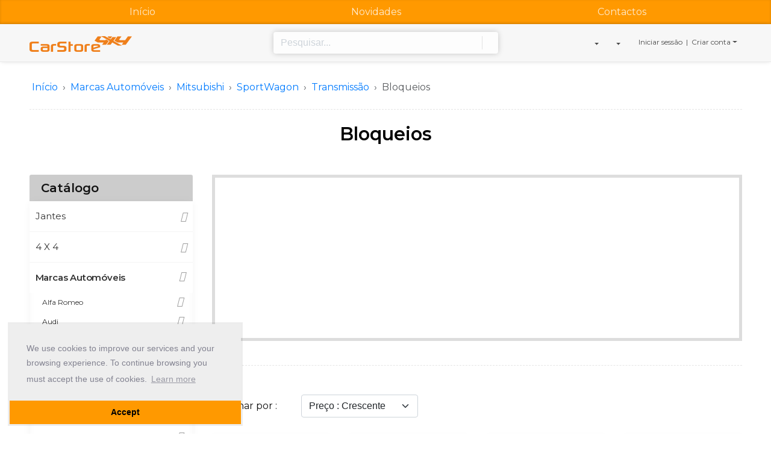

--- FILE ---
content_type: text/html; charset=UTF-8
request_url: https://carstore4x4.pt/Marcas-Automoveis/Mitsubishi/SportWagon/Transmissao/Bloqueios
body_size: 40099
content:
<!DOCTYPE html>
<html lang="pt-PT">
<head>
    <meta charset="UTF-8">
<meta http-equiv="X-UA-Compatible" content="IE=edge">
<meta name="viewport" content="width=device-width, initial-scale=1, shrink-to-fit=no">
<meta name="description" content="">
<meta name="generator" content="© B'manager - Multi-purpose Content Management System (CMS), Software as a Service (SaaS) by Braldesign.com">
<meta name="robots" content="index, follow">
<meta name="lang" content="pt-PT">
<meta property="og:locale" content="pt_PT">
<meta property="og:type" content="website">
<meta property="og:title" content="Bloqueios">
<meta property="twitter:title" content="Bloqueios">
<meta property="og:url" content="https://carstore4x4.pt/Marcas-Automoveis/Mitsubishi/SportWagon/Transmissao/Bloqueios">
<meta property="og:description" content="">
<meta property="twitter:description" content="">
<meta property="og:site_name" content="Car Store 4x4">
<meta property="twitter:site" content="Car Store 4x4">
<meta property="og:image" content="https://carstore4x4.pt/storage/ecommerce/categories/images/Bloqueios-1644424573_thumbFILL-L-1000x750.jpeg">
<meta property="twitter:image" content="https://carstore4x4.pt/storage/ecommerce/categories/images/Bloqueios-1644424573_thumbFILL-L-1000x750.jpeg">
<meta property="og:image:width" content="1000">
<meta property="twitter:image:width" content="1000">
<meta property="og:image:height" content="750">
<meta property="twitter:image:height" content="750">
<title>Bloqueios</title>

<!-- Global site tag (gtag.js) - Google Analytics -->
<script async src="https://www.googletagmanager.com/gtag/js?id=G-ZR10E9FGGF"></script>
<script>
  window.dataLayer = window.dataLayer || [];
  function gtag(){dataLayer.push(arguments);}
  gtag('js', new Date());

  gtag('config', 'G-ZR10E9FGGF');
</script>

    <!-- CSS -->
    <link rel="stylesheet" type="text/css" href="https://carstore4x4.pt/themes/ecommerce/css/app.min.css?v=7.2025.03.3">

    <!--link rel="stylesheet" type="text/css" href="https://fonts.googleapis.com/css?family=Raleway:400,600"-->
    <link rel="stylesheet" type="text/css" href="https://fonts.googleapis.com/css?family=Montserrat:400,600">
    <!--link rel="stylesheet" type="text/css" href="https://fonts.googleapis.com/css?family=Montserrat|Open+Sans:400,600"-->
    <!-- /CSS -->


    

            <link rel="icon" type="image/png" sizes="32x32" href="https://carstore4x4.pt/favicon.png">
    <!-- CUSTOM STYLES -->
    <style>
        .app {
            background-color: #ffffff;
        }

        .app-bg-primary {
            background-color: #ff9900;
        }

        .app-bg-primary-d50 {
            background-color: #c07300;
            color: white        }

        .app-bg-secondary {
            background-color: #ff9900;
        }


            </style>
    <!-- /CUSTOM STYLES -->


    <!-- Global site tag (gtag.js) - Google Analytics -->
<script async src="https://www.googletagmanager.com/gtag/js?id=G-ZR10E9FGGF"></script>
<script>
  window.dataLayer = window.dataLayer || [];
  function gtag(){dataLayer.push(arguments);}
  gtag('js', new Date());

  gtag('config', 'G-ZR10E9FGGF');
</script></head>
<body class="app loading">


<!-- Messenger Chat Plugin Code -->
    <div id="fb-root"></div>

    <!-- Your Chat Plugin code -->
    <div id="fb-customer-chat" class="fb-customerchat">
    </div>

    <script>
      var chatbox = document.getElementById('fb-customer-chat');
      chatbox.setAttribute("page_id", "398695770292488");
      chatbox.setAttribute("attribution", "biz_inbox");
    </script>

    <!-- Your SDK code -->
    <script>
      window.fbAsyncInit = function() {
        FB.init({
          xfbml            : true,
          version          : 'v15.0'
        });
      };

      (function(d, s, id) {
        var js, fjs = d.getElementsByTagName(s)[0];
        if (d.getElementById(id)) return;
        js = d.createElement(s); js.id = id;
        js.src = 'https://connect.facebook.net/en_US/sdk/xfbml.customerchat.js';
        fjs.parentNode.insertBefore(js, fjs);
      }(document, 'script', 'facebook-jssdk'));
    </script>    <!-- FACEBOOK -->
    <div id="fb-root"></div>
    <!-- /FACEBOOK -->
    

<!-- HEADER -->


    <div class="app-header w-100 app-bg-primary text-white" id="header-menu">
        <nav class="navbar navbar-expand-md navbar-dark py-0 " id="sidemenu-navbar">
            <div class="container">
                <div class="sidemenu-menu navbar-collapse _justify-content-md-center collapse show" id="navbar-menu">
                    <ul class="navbar-nav nav-fill w-100">
                        <li class="nav-item"><a href="https://carstore4x4.pt/" class="nav-link "><i class="fal fa-home me-2" aria-hidden="true"></i>Início</a></li>



    <li class="nav-item"><a href="https://carstore4x4.pt/news" class="nav-link "><i class="fal fa-certificate me-2" aria-hidden="true"></i>Novidades</a></li>
    
    <li class="nav-item"><a class="nav-link " href="https://carstore4x4.pt/contacts"><i class="fal fa-phone me-2" aria-hidden="true"></i>Contactos</a></li>
    

<li class="d-md-none my-3 category-selector">
            <!-- MENU CATEGORIES -->
                        <nav class="side-nav">

                    <div class="side-nav-head">
                        <button><i class="fa fa-plus" aria-hidden="true"></i></button>
                        <div class="h2"><i class="fal fa-book-open me-1" aria-hidden="true"></i> Catálogo</div>
                    </div>

                    <ul class="list-group list-group-bordered list-group-noicon _uppercase menu-accordion">
                        <li class="list-group-item "><a class="nav-dropdown-toggle clickToOpen" href="https://carstore4x4.pt/Jantes">Jantes<button class="clickToOpen"><i class="fa fa-plus" aria-hidden="true"></i></button></a><ul class="nav-dropdown-items"><li class=" "><a class="text-truncate" href="https://carstore4x4.pt/Jantes/Acessorios-de-Jantes"><span class="fs--11 text-muted float-end"></span>Acessórios de Jantes</a></li><li class=" "><a class="text-truncate" href="https://carstore4x4.pt/Jantes/Anilhas-Centradoras"><span class="fs--11 text-muted float-end"></span>Anilhas Centradoras</a></li><li class=" "><a class="text-truncate" href="https://carstore4x4.pt/Jantes/Conversores-de-Furacao"><span class="fs--11 text-muted float-end"></span>Conversores de Furação</a></li><li class="list-group-item "><a class="nav-dropdown-toggle clickToOpen" href="https://carstore4x4.pt/Jantes/Espacadores">Espaçadores<button class="clickToOpen"><i class="fa fa-plus" aria-hidden="true"></i></button></a><ul class="nav-dropdown-items"><li class=" "><a class="text-truncate" href="https://carstore4x4.pt/Jantes/Espacadores/3-mm"><span class="fs--11 text-muted float-end"></span>3 mm</a></li><li class=" "><a class="text-truncate" href="https://carstore4x4.pt/Jantes/Espacadores/5-mm"><span class="fs--11 text-muted float-end"></span>5 mm</a></li><li class=" "><a class="text-truncate" href="https://carstore4x4.pt/Jantes/Espacadores/10-mm"><span class="fs--11 text-muted float-end"></span>10 mm</a></li><li class=" "><a class="text-truncate" href="https://carstore4x4.pt/Jantes/Espacadores/12-mm"><span class="fs--11 text-muted float-end"></span>12 mm</a></li><li class=" "><a class="text-truncate" href="https://carstore4x4.pt/Jantes/Espacadores/15-mm"><span class="fs--11 text-muted float-end"></span>15 mm</a></li><li class=" "><a class="text-truncate" href="https://carstore4x4.pt/Jantes/Espacadores/20-mm"><span class="fs--11 text-muted float-end"></span>20 mm</a></li><li class=" "><a class="text-truncate" href="https://carstore4x4.pt/Jantes/Espacadores/25-mm"><span class="fs--11 text-muted float-end"></span>25 mm</a></li><li class=" "><a class="text-truncate" href="https://carstore4x4.pt/Jantes/Espacadores/30-MM"><span class="fs--11 text-muted float-end"></span>30 MM</a></li><li class=" "><a class="text-truncate" href="https://carstore4x4.pt/Jantes/Espacadores/35mm"><span class="fs--11 text-muted float-end"></span>35mm</a></li><li class=" "><a class="text-truncate" href="https://carstore4x4.pt/Jantes/Espacadores/40-mm"><span class="fs--11 text-muted float-end"></span>40 mm</a></li></ul></li><li class="list-group-item "><a class="nav-dropdown-toggle " href="https://carstore4x4.pt/Jantes/Lug-Nuts">Lug Nuts<button class="clickToOpen"><i class="fa fa-plus" aria-hidden="true"></i></button></a><ul class="nav-dropdown-items"><li class=" "><a class="text-truncate" href="https://carstore4x4.pt/Jantes/Lug-Nuts/Lug-Nut-M12x1.25"><span class="fs--11 text-muted float-end"></span>Lug Nut M12x1.25</a></li><li class=" "><a class="text-truncate" href="https://carstore4x4.pt/Jantes/Lug-Nuts/Lug-Nut-M12x1.5"><span class="fs--11 text-muted float-end"></span>Lug Nut M12x1.5</a></li></ul></li><li class=" "><a class="text-truncate" href="https://carstore4x4.pt/Jantes/Lug-Nuts-Anti-Roubo"><span class="fs--11 text-muted float-end"></span>Lug Nuts Anti Roubo</a></li><li class="list-group-item "><a class="nav-dropdown-toggle clickToOpen" href="https://carstore4x4.pt/Jantes/Pernos">Pernos<button class="clickToOpen"><i class="fa fa-plus" aria-hidden="true"></i></button></a><ul class="nav-dropdown-items"><li class=" "><a class="text-truncate" href="https://carstore4x4.pt/Jantes/Pernos/Excentricos"><span class="fs--11 text-muted float-end"></span>Excêntricos</a></li><li class=" "><a class="text-truncate" href="https://carstore4x4.pt/Jantes/Pernos/Jantes-Origem-Mercedes"><span class="fs--11 text-muted float-end"></span>Jantes Origem Mercedes</a></li><li class=" "><a class="text-truncate" href="https://carstore4x4.pt/Jantes/Pernos/Jantes-Origem-Peugeot-Citroen"><span class="fs--11 text-muted float-end"></span>Jantes Origem Peugeot / Citroen </a></li><li class=" "><a class="text-truncate" href="https://carstore4x4.pt/Jantes/Pernos/M12x1.25"><span class="fs--11 text-muted float-end"></span>M12x1.25</a></li><li class=" "><a class="text-truncate" href="https://carstore4x4.pt/Jantes/Pernos/M12x1.5"><span class="fs--11 text-muted float-end"></span>M12x1.5</a></li><li class=" "><a class="text-truncate" href="https://carstore4x4.pt/Jantes/Pernos/M14x1.25"><span class="fs--11 text-muted float-end"></span>M14x1.25</a></li><li class=" "><a class="text-truncate" href="https://carstore4x4.pt/Jantes/Pernos/M14x1.5"><span class="fs--11 text-muted float-end"></span>M14x1.5</a></li></ul></li><li class=" "><a class="text-truncate" href="https://carstore4x4.pt/Jantes/Pernos-de-Seguranca"><span class="fs--11 text-muted float-end"></span>Pernos de Segurança</a></li><li class=" "><a class="text-truncate" href="https://carstore4x4.pt/Jantes/Valvulas-de-Ar"><span class="fs--11 text-muted float-end"></span>Válvulas de Ar</a></li><li class=" "><a class="text-truncate" href="https://carstore4x4.pt/Jantes/Jantes-10"><span class="fs--11 text-muted float-end"></span>Jantes 10"</a></li><li class=" "><a class="text-truncate" href="https://carstore4x4.pt/Jantes/Jantes-12"><span class="fs--11 text-muted float-end"></span>Jantes 12"</a></li><li class=" "><a class="text-truncate" href="https://carstore4x4.pt/Jantes/Jantes-13"><span class="fs--11 text-muted float-end"></span>Jantes 13"</a></li><li class=" "><a class="text-truncate" href="https://carstore4x4.pt/Jantes/Jantes-14"><span class="fs--11 text-muted float-end"></span>Jantes 14"</a></li><li class=" "><a class="text-truncate" href="https://carstore4x4.pt/Jantes/Jantes-15"><span class="fs--11 text-muted float-end"></span>Jantes 15"</a></li><li class=" "><a class="text-truncate" href="https://carstore4x4.pt/Jantes/Jantes-16"><span class="fs--11 text-muted float-end"></span>Jantes 16"</a></li><li class=" "><a class="text-truncate" href="https://carstore4x4.pt/Jantes/Jantes-17"><span class="fs--11 text-muted float-end"></span>Jantes 17"</a></li><li class=" "><a class="text-truncate" href="https://carstore4x4.pt/Jantes/Jantes-18"><span class="fs--11 text-muted float-end"></span>Jantes 18"</a></li><li class=" "><a class="text-truncate" href="https://carstore4x4.pt/Jantes/Jantes-19"><span class="fs--11 text-muted float-end"></span>Jantes 19"</a></li><li class=" "><a class="text-truncate" href="https://carstore4x4.pt/Jantes/Jantes-20"><span class="fs--11 text-muted float-end"></span>Jantes 20"</a></li><li class=" "><a class="text-truncate" href="https://carstore4x4.pt/Jantes/Jantes-21"><span class="fs--11 text-muted float-end"></span>Jantes 21"</a></li><li class=" "><a class="text-truncate" href="https://carstore4x4.pt/Jantes/Jantes-22"><span class="fs--11 text-muted float-end"></span>Jantes 22"</a></li><li class=" "><a class="text-truncate" href="https://carstore4x4.pt/Jantes/Jantes-23"><span class="fs--11 text-muted float-end"></span>Jantes  23"</a></li><li class=" "><a class="text-truncate" href="https://carstore4x4.pt/Jantes/Jantes-24"><span class="fs--11 text-muted float-end"></span>Jantes 24"</a></li></ul></li><li class="list-group-item "><a class="nav-dropdown-toggle clickToOpen" href="https://carstore4x4.pt/4-X-4">4   X   4 <button class="clickToOpen"><i class="fa fa-plus" aria-hidden="true"></i></button></a><ul class="nav-dropdown-items"><li class=" "><a class="text-truncate" href="https://carstore4x4.pt/4-X-4/Acessorios-Resgate"><span class="fs--11 text-muted float-end"></span>Acessórios Resgate</a></li><li class="list-group-item "><a class="nav-dropdown-toggle clickToOpen" href="https://carstore4x4.pt/4-X-4/ARB">ARB<button class="clickToOpen"><i class="fa fa-plus" aria-hidden="true"></i></button></a><ul class="nav-dropdown-items"><li class=" "><a class="text-truncate" href="https://carstore4x4.pt/4-X-4/ARB/Acessorios-ARB"><span class="fs--11 text-muted float-end"></span>Acessórios ARB</a></li></ul></li><li class=" "><a class="text-truncate" href="https://carstore4x4.pt/4-X-4/Baterias-4x4-Optima"><span class="fs--11 text-muted float-end"></span>Baterias 4x4 Optima</a></li><li class="list-group-item "><a class="nav-dropdown-toggle clickToOpen" href="https://carstore4x4.pt/4-X-4/Competicao-4x4">Competição 4x4<button class="clickToOpen"><i class="fa fa-plus" aria-hidden="true"></i></button></a><ul class="nav-dropdown-items"><li class=" "><a class="text-truncate" href="https://carstore4x4.pt/4-X-4/Competicao-4x4/Profender-Shocks"><span class="fs--11 text-muted float-end"></span>Profender Shocks</a></li><li class=" "><a class="text-truncate" href="https://carstore4x4.pt/4-X-4/Competicao-4x4/Varios"><span class="fs--11 text-muted float-end"></span>Vários</a></li></ul></li><li class="list-group-item "><a class="nav-dropdown-toggle clickToOpen" href="https://carstore4x4.pt/4-X-4/Compressores">Compressores<button class="clickToOpen"><i class="fa fa-plus" aria-hidden="true"></i></button></a><ul class="nav-dropdown-items"><li class=" "><a class="text-truncate" href="https://carstore4x4.pt/4-X-4/Compressores/Compressores-Ar"><span class="fs--11 text-muted float-end"></span>Compressores Ar</a></li></ul></li><li class=" "><a class="text-truncate" href="https://carstore4x4.pt/4-X-4/Cubos-Manuais-AVM"><span class="fs--11 text-muted float-end"></span>Cubos Manuais AVM</a></li><li class=" "><a class="text-truncate" href="https://carstore4x4.pt/4-X-4/Espacadores-de-Roda-4x4"><span class="fs--11 text-muted float-end"></span>Espaçadores de Roda 4x4</a></li><li class="list-group-item "><a class="nav-dropdown-toggle clickToOpen" href="https://carstore4x4.pt/4-X-4/Guinchos">Guinchos<button class="clickToOpen"><i class="fa fa-plus" aria-hidden="true"></i></button></a><ul class="nav-dropdown-items"><li class=" "><a class="text-truncate" href="https://carstore4x4.pt/4-X-4/Guinchos/Acessorios"><span class="fs--11 text-muted float-end"></span>Acessórios</a></li><li class=" "><a class="text-truncate" href="https://carstore4x4.pt/4-X-4/Guinchos/Guinchos-Master"><span class="fs--11 text-muted float-end"></span>Guinchos Master</a></li><li class=" "><a class="text-truncate" href="https://carstore4x4.pt/4-X-4/Guinchos/Guinchos-MOTO4-ATV"><span class="fs--11 text-muted float-end"></span>Guinchos MOTO4 / ATV</a></li><li class=" "><a class="text-truncate" href="https://carstore4x4.pt/4-X-4/Guinchos/Guinchos-WARN"><span class="fs--11 text-muted float-end"></span>Guinchos WARN</a></li><li class=" "><a class="text-truncate" href="https://carstore4x4.pt/4-X-4/Guinchos/Placas-de-Desbloqueio"><span class="fs--11 text-muted float-end"></span>Placas de Desbloqueio </a></li></ul></li><li class="list-group-item "><a class="nav-dropdown-toggle " href="https://carstore4x4.pt/4-X-4/Iluminacao-4x4">Iluminação 4x4<button class="clickToOpen"><i class="fa fa-plus" aria-hidden="true"></i></button></a><ul class="nav-dropdown-items"><li class=" "><a class="text-truncate" href="https://carstore4x4.pt/4-X-4/Iluminacao-4x4/LED"><span class="fs--11 text-muted float-end"></span>LED</a></li><li class=" "><a class="text-truncate" href="https://carstore4x4.pt/4-X-4/Iluminacao-4x4/Rotativos-e-Pirilampos"><span class="fs--11 text-muted float-end"></span>Rotativos e Pirilampos</a></li><li class=" "><a class="text-truncate" href="https://carstore4x4.pt/4-X-4/Iluminacao-4x4/Sirius"><span class="fs--11 text-muted float-end"></span>Sirius</a></li></ul></li><li class="list-group-item "><a class="nav-dropdown-toggle clickToOpen" href="https://carstore4x4.pt/4-X-4/Jantes-4x4">Jantes 4x4<button class="clickToOpen"><i class="fa fa-plus" aria-hidden="true"></i></button></a><ul class="nav-dropdown-items"><li class=" "><a class="text-truncate" href="https://carstore4x4.pt/4-X-4/Jantes-4x4/Jantes-15-4x4"><span class="fs--11 text-muted float-end"></span>Jantes 15" 4x4</a></li><li class=" "><a class="text-truncate" href="https://carstore4x4.pt/4-X-4/Jantes-4x4/Jantes-16-4x4"><span class="fs--11 text-muted float-end"></span>Jantes 16" 4x4</a></li><li class=" "><a class="text-truncate" href="https://carstore4x4.pt/4-X-4/Jantes-4x4/Jantes-17-4x4"><span class="fs--11 text-muted float-end"></span>Jantes 17" 4x4</a></li><li class=" "><a class="text-truncate" href="https://carstore4x4.pt/4-X-4/Jantes-4x4/Jantes-18-4x4"><span class="fs--11 text-muted float-end"></span>Jantes 18" 4x4</a></li><li class=" "><a class="text-truncate" href="https://carstore4x4.pt/4-X-4/Jantes-4x4/Jantes-20-4x4"><span class="fs--11 text-muted float-end"></span>Jantes 20" 4x4</a></li><li class=" "><a class="text-truncate" href="https://carstore4x4.pt/4-X-4/Jantes-4x4/Porcas-4x4"><span class="fs--11 text-muted float-end"></span>Porcas 4x4</a></li></ul></li><li class="list-group-item "><a class="nav-dropdown-toggle clickToOpen" href="https://carstore4x4.pt/4-X-4/Overland">Overland<button class="clickToOpen"><i class="fa fa-plus" aria-hidden="true"></i></button></a><ul class="nav-dropdown-items"><li class=" "><a class="text-truncate" href="https://carstore4x4.pt/4-X-4/Overland/Acessorios"><span class="fs--11 text-muted float-end"></span>Acessórios</a></li><li class=" "><a class="text-truncate" href="https://carstore4x4.pt/4-X-4/Overland/Arcas-Frigorificas"><span class="fs--11 text-muted float-end"></span>Arcas Frigorificas</a></li><li class=" "><a class="text-truncate" href="https://carstore4x4.pt/4-X-4/Overland/Cadeiras"><span class="fs--11 text-muted float-end"></span>Cadeiras</a></li><li class=" "><a class="text-truncate" href="https://carstore4x4.pt/4-X-4/Overland/Duches"><span class="fs--11 text-muted float-end"></span>Duches</a></li><li class=" "><a class="text-truncate" href="https://carstore4x4.pt/4-X-4/Overland/Gavetas"><span class="fs--11 text-muted float-end"></span>Gavetas</a></li><li class=" "><a class="text-truncate" href="https://carstore4x4.pt/4-X-4/Overland/Grades-Tejadilho"><span class="fs--11 text-muted float-end"></span>Grades Tejadilho</a></li><li class=" "><a class="text-truncate" href="https://carstore4x4.pt/4-X-4/Overland/Iluminacao"><span class="fs--11 text-muted float-end"></span>Iluminação</a></li><li class=" "><a class="text-truncate" href="https://carstore4x4.pt/4-X-4/Overland/JERRY-CANS"><span class="fs--11 text-muted float-end"></span>JERRY CANS</a></li><li class=" "><a class="text-truncate" href="https://carstore4x4.pt/4-X-4/Overland/Mesas"><span class="fs--11 text-muted float-end"></span>Mesas</a></li><li class=" "><a class="text-truncate" href="https://carstore4x4.pt/4-X-4/Overland/Swags"><span class="fs--11 text-muted float-end"></span>Swags</a></li><li class=" "><a class="text-truncate" href="https://carstore4x4.pt/4-X-4/Overland/Tenda-ARB"><span class="fs--11 text-muted float-end"></span>Tenda ARB</a></li><li class=" "><a class="text-truncate" href="https://carstore4x4.pt/4-X-4/Overland/Tenda-RHINO-RACK"><span class="fs--11 text-muted float-end"></span>Tenda RHINO-RACK</a></li><li class=" "><a class="text-truncate" href="https://carstore4x4.pt/4-X-4/Overland/Tendas-Bullface"><span class="fs--11 text-muted float-end"></span>Tendas Bullface</a></li><li class=" "><a class="text-truncate" href="https://carstore4x4.pt/4-X-4/Overland/Tendas-James-Baroud"><span class="fs--11 text-muted float-end"></span>Tendas James Baroud</a></li><li class=" "><a class="text-truncate" href="https://carstore4x4.pt/4-X-4/Overland/Toldos"><span class="fs--11 text-muted float-end"></span>Toldos</a></li><li class=" "><a class="text-truncate" href="https://carstore4x4.pt/4-X-4/Overland/Utensilios"><span class="fs--11 text-muted float-end"></span>Utensílios </a></li></ul></li><li class=" "><a class="text-truncate" href="https://carstore4x4.pt/4-X-4/Radios-CB"><span class="fs--11 text-muted float-end"></span>Rádios CB</a></li><li class="list-group-item "><a class="nav-dropdown-toggle " href="https://carstore4x4.pt/4-X-4/Snorkel">Snorkel<button class="clickToOpen"><i class="fa fa-plus" aria-hidden="true"></i></button></a><ul class="nav-dropdown-items"><li class=" "><a class="text-truncate" href="https://carstore4x4.pt/4-X-4/Snorkel/Acessorios-Snorkel"><span class="fs--11 text-muted float-end"></span>Acessórios Snorkel</a></li></ul></li><li class="list-group-item "><a class="nav-dropdown-toggle clickToOpen" href="https://carstore4x4.pt/4-X-4/Terra-Trip">Terra Trip<button class="clickToOpen"><i class="fa fa-plus" aria-hidden="true"></i></button></a><ul class="nav-dropdown-items"><li class=" "><a class="text-truncate" href="https://carstore4x4.pt/4-X-4/Terra-Trip/Acessorios-Terratrip"><span class="fs--11 text-muted float-end"></span>Acessórios Terratrip</a></li><li class=" "><a class="text-truncate" href="https://carstore4x4.pt/4-X-4/Terra-Trip/TerraTrip"><span class="fs--11 text-muted float-end"></span>TerraTrip</a></li></ul></li></ul></li><li class="list-group-item "><a class="nav-dropdown-toggle clickToOpen" href="https://carstore4x4.pt/Marcas-Automoveis">Marcas Automóveis<button class="clickToOpen"><i class="fa fa-plus" aria-hidden="true"></i></button></a><ul class="nav-dropdown-items"><li class="list-group-item "><a class="nav-dropdown-toggle clickToOpen" href="https://carstore4x4.pt/Marcas-Automoveis/Alfa-Romeo">Alfa Romeo<button class="clickToOpen"><i class="fa fa-plus" aria-hidden="true"></i></button></a><ul class="nav-dropdown-items"><li class=" "><a class="text-truncate" href="https://carstore4x4.pt/Marcas-Automoveis/Alfa-Romeo/145-146-94-98"><span class="fs--11 text-muted float-end"></span>145/146 94-98</a></li><li class=" "><a class="text-truncate" href="https://carstore4x4.pt/Marcas-Automoveis/Alfa-Romeo/145-146-99-00"><span class="fs--11 text-muted float-end"></span>145/146 99-00</a></li><li class=" "><a class="text-truncate" href="https://carstore4x4.pt/Marcas-Automoveis/Alfa-Romeo/147-Typ-190-01-04"><span class="fs--11 text-muted float-end"></span>147 (Typ 190) 01-04</a></li><li class=" "><a class="text-truncate" href="https://carstore4x4.pt/Marcas-Automoveis/Alfa-Romeo/147-04-09"><span class="fs--11 text-muted float-end"></span>147 04-09</a></li><li class=" "><a class="text-truncate" href="https://carstore4x4.pt/Marcas-Automoveis/Alfa-Romeo/155-92-97"><span class="fs--11 text-muted float-end"></span>155 92-97</a></li><li class=" "><a class="text-truncate" href="https://carstore4x4.pt/Marcas-Automoveis/Alfa-Romeo/156-03-05"><span class="fs--11 text-muted float-end"></span>156 03-05</a></li><li class=" "><a class="text-truncate" href="https://carstore4x4.pt/Marcas-Automoveis/Alfa-Romeo/156-97-03"><span class="fs--11 text-muted float-end"></span>156 97-03</a></li><li class=" "><a class="text-truncate" href="https://carstore4x4.pt/Marcas-Automoveis/Alfa-Romeo/159-05"><span class="fs--11 text-muted float-end"></span>159 05 - >></a></li><li class=" "><a class="text-truncate" href="https://carstore4x4.pt/Marcas-Automoveis/Alfa-Romeo/Alfa-Romeo-GT"><span class="fs--11 text-muted float-end"></span>Alfa Romeo GT</a></li><li class=" "><a class="text-truncate" href="https://carstore4x4.pt/Marcas-Automoveis/Alfa-Romeo/Giulietta-10"><span class="fs--11 text-muted float-end"></span>Giulietta 10->></a></li><li class=" "><a class="text-truncate" href="https://carstore4x4.pt/Marcas-Automoveis/Alfa-Romeo/Mito-08"><span class="fs--11 text-muted float-end"></span>Mito 08->></a></li><li class=" "><a class="text-truncate" href="https://carstore4x4.pt/Marcas-Automoveis/Alfa-Romeo/Outros-modelos-Alfa-Romeo"><span class="fs--11 text-muted float-end"></span>Outros modelos Alfa Romeo</a></li></ul></li><li class="list-group-item "><a class="nav-dropdown-toggle " href="https://carstore4x4.pt/Marcas-Automoveis/Audi">Audi<button class="clickToOpen"><i class="fa fa-plus" aria-hidden="true"></i></button></a><ul class="nav-dropdown-items"><li class=" "><a class="text-truncate" href="https://carstore4x4.pt/Marcas-Automoveis/Audi/Cubo-Volante"><span class="fs--11 text-muted float-end"></span>Cubo Volante</a></li><li class=" "><a class="text-truncate" href="https://carstore4x4.pt/Marcas-Automoveis/Audi/Molas-Rebaixamento-MTS"><span class="fs--11 text-muted float-end"></span>Molas Rebaixamento MTS </a></li><li class=" "><a class="text-truncate" href="https://carstore4x4.pt/Marcas-Automoveis/Audi/100-C4-90-94"><span class="fs--11 text-muted float-end"></span>100 (C4) 90-94</a></li><li class=" "><a class="text-truncate" href="https://carstore4x4.pt/Marcas-Automoveis/Audi/Audi-A7-2010"><span class="fs--11 text-muted float-end"></span>Audi A7 2010-</a></li><li class=" "><a class="text-truncate" href="https://carstore4x4.pt/Marcas-Automoveis/Audi/Audi-Q3"><span class="fs--11 text-muted float-end"></span>Audi Q3</a></li><li class=" "><a class="text-truncate" href="https://carstore4x4.pt/Marcas-Automoveis/Audi/Audi-Q5"><span class="fs--11 text-muted float-end"></span>Audi Q5</a></li><li class=" "><a class="text-truncate" href="https://carstore4x4.pt/Marcas-Automoveis/Audi/100-200-Typ44-83-90"><span class="fs--11 text-muted float-end"></span>100/200 (Typ44) 83-90</a></li><li class=" "><a class="text-truncate" href="https://carstore4x4.pt/Marcas-Automoveis/Audi/80-Lim-Avant-B4-91-96"><span class="fs--11 text-muted float-end"></span>80 Lim/Avant (B4) 91-96</a></li><li class=" "><a class="text-truncate" href="https://carstore4x4.pt/Marcas-Automoveis/Audi/80-90-B3-86-91"><span class="fs--11 text-muted float-end"></span>80/90 (B3) 86-91</a></li><li class=" "><a class="text-truncate" href="https://carstore4x4.pt/Marcas-Automoveis/Audi/A1-10"><span class="fs--11 text-muted float-end"></span>A1 10 ->></a></li><li class=" "><a class="text-truncate" href="https://carstore4x4.pt/Marcas-Automoveis/Audi/A2-00"><span class="fs--11 text-muted float-end"></span>A2 00 ->></a></li><li class=" "><a class="text-truncate" href="https://carstore4x4.pt/Marcas-Automoveis/Audi/A3-96-00"><span class="fs--11 text-muted float-end"></span>A3 96-00</a></li><li class=" "><a class="text-truncate" href="https://carstore4x4.pt/Marcas-Automoveis/Audi/A3-00-03"><span class="fs--11 text-muted float-end"></span>A3 00-03</a></li><li class=" "><a class="text-truncate" href="https://carstore4x4.pt/Marcas-Automoveis/Audi/A3-03-05"><span class="fs--11 text-muted float-end"></span>A3 03-05</a></li><li class=" "><a class="text-truncate" href="https://carstore4x4.pt/Marcas-Automoveis/Audi/A3-05-08-3-trg-Sportback"><span class="fs--11 text-muted float-end"></span>A3 05-08 3 trg + Sportback</a></li><li class=" "><a class="text-truncate" href="https://carstore4x4.pt/Marcas-Automoveis/Audi/A3-Lim-Sportb-Cabrio-08-12"><span class="fs--11 text-muted float-end"></span>A3 Lim./Sportb./Cabrio 08-12</a></li><li class=" "><a class="text-truncate" href="https://carstore4x4.pt/Marcas-Automoveis/Audi/A3-Typ-8V-12"><span class="fs--11 text-muted float-end"></span>A3 (Typ 8V) 12->></a></li><li class=" "><a class="text-truncate" href="https://carstore4x4.pt/Marcas-Automoveis/Audi/A4-Lim-Avant-8D2-94-98"><span class="fs--11 text-muted float-end"></span>A4 Lim/Avant(8D2) 94-98</a></li><li class=" "><a class="text-truncate" href="https://carstore4x4.pt/Marcas-Automoveis/Audi/A4-Lim-Avant-8D2-99-00"><span class="fs--11 text-muted float-end"></span>A4 Lim/Avant(8D2) 99-00</a></li><li class=" "><a class="text-truncate" href="https://carstore4x4.pt/Marcas-Automoveis/Audi/A4-Lim-Avant-8E-00-04"><span class="fs--11 text-muted float-end"></span>A4 Lim/Avant(8E) 00-04</a></li><li class=" "><a class="text-truncate" href="https://carstore4x4.pt/Marcas-Automoveis/Audi/A4-Lim-Avant-8E-04-07"><span class="fs--11 text-muted float-end"></span>A4 Lim/Avant(8E) 04-07</a></li><li class=" "><a class="text-truncate" href="https://carstore4x4.pt/Marcas-Automoveis/Audi/A4-Lim-Avant-8K-8E-07-11"><span class="fs--11 text-muted float-end"></span>A4 Lim/Avant(8K/8E) 07-11</a></li><li class=" "><a class="text-truncate" href="https://carstore4x4.pt/Marcas-Automoveis/Audi/A4-Lim-Avant-8K-11"><span class="fs--11 text-muted float-end"></span>A4 Lim/Avant(8K) 11->></a></li><li class=" "><a class="text-truncate" href="https://carstore4x4.pt/Marcas-Automoveis/Audi/A5-07"><span class="fs--11 text-muted float-end"></span>A5 07->></a></li><li class=" "><a class="text-truncate" href="https://carstore4x4.pt/Marcas-Automoveis/Audi/A6-Typ-4B-97-01"><span class="fs--11 text-muted float-end"></span>A6 (Typ 4B) 97-01</a></li><li class=" "><a class="text-truncate" href="https://carstore4x4.pt/Marcas-Automoveis/Audi/A6-Typ-C4-94-97"><span class="fs--11 text-muted float-end"></span>A6 (Typ C4) 94-97</a></li><li class=" "><a class="text-truncate" href="https://carstore4x4.pt/Marcas-Automoveis/Audi/A6-Typ-4B-01-04"><span class="fs--11 text-muted float-end"></span>A6 (Typ 4B) 01-04</a></li><li class=" "><a class="text-truncate" href="https://carstore4x4.pt/Marcas-Automoveis/Audi/A6-Typ-4F2-4F5-04-08"><span class="fs--11 text-muted float-end"></span>A6 (Typ 4F2/4F5) 04-08</a></li><li class=" "><a class="text-truncate" href="https://carstore4x4.pt/Marcas-Automoveis/Audi/A6-Typ-4F2-08-10"><span class="fs--11 text-muted float-end"></span>A6 (Typ 4F2) 08-10</a></li><li class=" "><a class="text-truncate" href="https://carstore4x4.pt/Marcas-Automoveis/Audi/A6-Typ-4G-11"><span class="fs--11 text-muted float-end"></span>A6 (Typ 4G) 11->></a></li><li class=" "><a class="text-truncate" href="https://carstore4x4.pt/Marcas-Automoveis/Audi/TT-Coupe-Cabrio-98-06"><span class="fs--11 text-muted float-end"></span>TT Coupe/Cabrio 98-06</a></li><li class=" "><a class="text-truncate" href="https://carstore4x4.pt/Marcas-Automoveis/Audi/Outros-modelos-Audi"><span class="fs--11 text-muted float-end"></span>Outros modelos Audi</a></li></ul></li><li class="list-group-item "><a class="nav-dropdown-toggle " href="https://carstore4x4.pt/Marcas-Automoveis/BMW">BMW<button class="clickToOpen"><i class="fa fa-plus" aria-hidden="true"></i></button></a><ul class="nav-dropdown-items"><li class=" "><a class="text-truncate" href="https://carstore4x4.pt/Marcas-Automoveis/BMW/Chuva-Ventos"><span class="fs--11 text-muted float-end"></span>Chuva Ventos</a></li><li class=" "><a class="text-truncate" href="https://carstore4x4.pt/Marcas-Automoveis/BMW/Coilovers"><span class="fs--11 text-muted float-end"></span>Coilovers</a></li><li class=" "><a class="text-truncate" href="https://carstore4x4.pt/Marcas-Automoveis/BMW/Cubo-Volante"><span class="fs--11 text-muted float-end"></span>Cubo Volante</a></li><li class=" "><a class="text-truncate" href="https://carstore4x4.pt/Marcas-Automoveis/BMW/Molas-Rebaixamento-MTS"><span class="fs--11 text-muted float-end"></span>Molas Rebaixamento MTS </a></li><li class=" "><a class="text-truncate" href="https://carstore4x4.pt/Marcas-Automoveis/BMW/M3-F80"><span class="fs--11 text-muted float-end"></span>M3 F80</a></li><li class=" "><a class="text-truncate" href="https://carstore4x4.pt/Marcas-Automoveis/BMW/Serie1-F40"><span class="fs--11 text-muted float-end"></span>Série1  F40</a></li><li class=" "><a class="text-truncate" href="https://carstore4x4.pt/Marcas-Automoveis/BMW/Serie-1-E81-E87-04-07"><span class="fs--11 text-muted float-end"></span>Série 1  (E81 / E87) 04-07</a></li><li class=" "><a class="text-truncate" href="https://carstore4x4.pt/Marcas-Automoveis/BMW/Serie-1-E81-E87-E82-E88-07-11"><span class="fs--11 text-muted float-end"></span>Série 1   (E81 / E87 / E82 / E88) 07-11</a></li><li class=" "><a class="text-truncate" href="https://carstore4x4.pt/Marcas-Automoveis/BMW/Serie-1-F20-F21-11"><span class="fs--11 text-muted float-end"></span>Série 1  (F20/F21) 11->></a></li><li class=" "><a class="text-truncate" href="https://carstore4x4.pt/Marcas-Automoveis/BMW/Serie2-F22"><span class="fs--11 text-muted float-end"></span>Série2 F22</a></li><li class=" "><a class="text-truncate" href="https://carstore4x4.pt/Marcas-Automoveis/BMW/Serie-2-F44-Gran-Coupe"><span class="fs--11 text-muted float-end"></span>Série 2 (F44) Gran Coupé</a></li><li class=" "><a class="text-truncate" href="https://carstore4x4.pt/Marcas-Automoveis/BMW/Serie-2-F45-Active-Tourer"><span class="fs--11 text-muted float-end"></span>Série 2 (F45) Active Tourer</a></li><li class=" "><a class="text-truncate" href="https://carstore4x4.pt/Marcas-Automoveis/BMW/Serie-2-G42-Coupe"><span class="fs--11 text-muted float-end"></span>Série 2 G42 Coupé</a></li><li class=" "><a class="text-truncate" href="https://carstore4x4.pt/Marcas-Automoveis/BMW/Serie-2-F23-Cabriolet"><span class="fs--11 text-muted float-end"></span>Série 2 (F23) Cabriolet</a></li><li class=" "><a class="text-truncate" href="https://carstore4x4.pt/Marcas-Automoveis/BMW/Serie-3-E30-82-94"><span class="fs--11 text-muted float-end"></span>Série 3  (E30) 82-94</a></li><li class=" "><a class="text-truncate" href="https://carstore4x4.pt/Marcas-Automoveis/BMW/Serie-3-E36-90-99"><span class="fs--11 text-muted float-end"></span>Série 3 (E36) 90-99</a></li><li class=" "><a class="text-truncate" href="https://carstore4x4.pt/Marcas-Automoveis/BMW/Serie-3-E46-Lim-Touring-98-01"><span class="fs--11 text-muted float-end"></span>Série 3 (E46) Lim./Touring 98-01</a></li><li class=" "><a class="text-truncate" href="https://carstore4x4.pt/Marcas-Automoveis/BMW/Serie-3-E46-Lim-Touring-01-05"><span class="fs--11 text-muted float-end"></span>Série 3  (E46) Lim./Touring 01-05</a></li><li class=" "><a class="text-truncate" href="https://carstore4x4.pt/Marcas-Automoveis/BMW/Serie-3-E46-Coupe-Cabrio-99-03"><span class="fs--11 text-muted float-end"></span>Série 3 (E46) Coupe/Cabrio 99-03</a></li><li class=" "><a class="text-truncate" href="https://carstore4x4.pt/Marcas-Automoveis/BMW/Serie-3-E46-Compact"><span class="fs--11 text-muted float-end"></span>Série 3 (E46) Compact</a></li><li class=" "><a class="text-truncate" href="https://carstore4x4.pt/Marcas-Automoveis/BMW/Serie-3-E46-Coupe-Cabrio-03-07"><span class="fs--11 text-muted float-end"></span>Série 3 (E46) Coupe/Cabrio 03-07</a></li><li class=" "><a class="text-truncate" href="https://carstore4x4.pt/Marcas-Automoveis/BMW/Serie-3-E90-91-Lim-Touring-05-08"><span class="fs--11 text-muted float-end"></span>Série 3 (E90/91) Lim./Touring 05-08</a></li><li class=" "><a class="text-truncate" href="https://carstore4x4.pt/Marcas-Automoveis/BMW/Serie-3-E90-91-Lim-Touring-08-11"><span class="fs--11 text-muted float-end"></span>Série 3 (E90/91)Lim./Touring 08-11</a></li><li class=" "><a class="text-truncate" href="https://carstore4x4.pt/Marcas-Automoveis/BMW/Serie-3-E92-93-06-10"><span class="fs--11 text-muted float-end"></span>Série 3 (E92/93) 06-10</a></li><li class=" "><a class="text-truncate" href="https://carstore4x4.pt/Marcas-Automoveis/BMW/Serie-3-E92-93-10-14"><span class="fs--11 text-muted float-end"></span>Série 3 (E92/93) 10-14</a></li><li class=" "><a class="text-truncate" href="https://carstore4x4.pt/Marcas-Automoveis/BMW/Serie-3-Lim-Tour-F30-31-11"><span class="fs--11 text-muted float-end"></span>Série 3 Lim/Tour,(F30/31) 11-></a></li><li class=" "><a class="text-truncate" href="https://carstore4x4.pt/Marcas-Automoveis/BMW/Serie-4-F32-2013"><span class="fs--11 text-muted float-end"></span>Série 4 F32 2013</a></li><li class=" "><a class="text-truncate" href="https://carstore4x4.pt/Marcas-Automoveis/BMW/Serie-5-E34-88-95"><span class="fs--11 text-muted float-end"></span>Série 5 (E34) 88-95</a></li><li class=" "><a class="text-truncate" href="https://carstore4x4.pt/Marcas-Automoveis/BMW/Serie-5-E39-95-03"><span class="fs--11 text-muted float-end"></span>Série 5 (E39) 95-03</a></li><li class=" "><a class="text-truncate" href="https://carstore4x4.pt/Marcas-Automoveis/BMW/Serie-5-E60-61-03-07"><span class="fs--11 text-muted float-end"></span>Série 5 (E60/61) 03-07</a></li><li class=" "><a class="text-truncate" href="https://carstore4x4.pt/Marcas-Automoveis/BMW/Serie-5-E60-61-07-10"><span class="fs--11 text-muted float-end"></span>Série 5 (E60/61) 07-10</a></li><li class=" "><a class="text-truncate" href="https://carstore4x4.pt/Marcas-Automoveis/BMW/Serie-5-F10-10-13"><span class="fs--11 text-muted float-end"></span>Série 5 (F10) 10-13</a></li><li class=" "><a class="text-truncate" href="https://carstore4x4.pt/Marcas-Automoveis/BMW/Serie-5-F10-LCI-13"><span class="fs--11 text-muted float-end"></span>Série 5 (F10 LCI) 13->></a></li><li class=" "><a class="text-truncate" href="https://carstore4x4.pt/Marcas-Automoveis/BMW/Serie-6-F12-F13"><span class="fs--11 text-muted float-end"></span>Série 6 F12/ F13</a></li><li class=" "><a class="text-truncate" href="https://carstore4x4.pt/Marcas-Automoveis/BMW/Serie-7-E32-86-94"><span class="fs--11 text-muted float-end"></span>Série 7 (E32) 86-94</a></li><li class=" "><a class="text-truncate" href="https://carstore4x4.pt/Marcas-Automoveis/BMW/Serie-7-E38-94-98"><span class="fs--11 text-muted float-end"></span>Série 7 (E38) 94-98</a></li><li class=" "><a class="text-truncate" href="https://carstore4x4.pt/Marcas-Automoveis/BMW/Serie-7-E38-98-01"><span class="fs--11 text-muted float-end"></span>Série 7 (E38) 98-01</a></li><li class=" "><a class="text-truncate" href="https://carstore4x4.pt/Marcas-Automoveis/BMW/Serie-7-E65-E66-01-08"><span class="fs--11 text-muted float-end"></span>Série 7 (E65/E66) 01-08</a></li><li class=" "><a class="text-truncate" href="https://carstore4x4.pt/Marcas-Automoveis/BMW/Serie-7-F01"><span class="fs--11 text-muted float-end"></span>Série 7 F01</a></li><li class=" "><a class="text-truncate" href="https://carstore4x4.pt/Marcas-Automoveis/BMW/Serie-G20-Sedan"><span class="fs--11 text-muted float-end"></span>Série G20 Sedan</a></li><li class=" "><a class="text-truncate" href="https://carstore4x4.pt/Marcas-Automoveis/BMW/X1-E84"><span class="fs--11 text-muted float-end"></span>X1 E84</a></li><li class=" "><a class="text-truncate" href="https://carstore4x4.pt/Marcas-Automoveis/BMW/X3-E83"><span class="fs--11 text-muted float-end"></span>X3 E83</a></li><li class=" "><a class="text-truncate" href="https://carstore4x4.pt/Marcas-Automoveis/BMW/X3-F25"><span class="fs--11 text-muted float-end"></span>X3 F25</a></li><li class=" "><a class="text-truncate" href="https://carstore4x4.pt/Marcas-Automoveis/BMW/X5-E53"><span class="fs--11 text-muted float-end"></span>X5 E53</a></li><li class=" "><a class="text-truncate" href="https://carstore4x4.pt/Marcas-Automoveis/BMW/X5-E70"><span class="fs--11 text-muted float-end"></span>X5 E70</a></li><li class=" "><a class="text-truncate" href="https://carstore4x4.pt/Marcas-Automoveis/BMW/X5-F15"><span class="fs--11 text-muted float-end"></span>X5 (F15)</a></li><li class=" "><a class="text-truncate" href="https://carstore4x4.pt/Marcas-Automoveis/BMW/X6-E71"><span class="fs--11 text-muted float-end"></span>X6 (E71)</a></li><li class=" "><a class="text-truncate" href="https://carstore4x4.pt/Marcas-Automoveis/BMW/Z3-Roadster-Coupe-95-02"><span class="fs--11 text-muted float-end"></span>Z3 Roadster/Coupe 95-02</a></li><li class=" "><a class="text-truncate" href="https://carstore4x4.pt/Marcas-Automoveis/BMW/Z4-Roadster-Coupe-02-09"><span class="fs--11 text-muted float-end"></span>Z4 Roadster/Coupe 02-09</a></li></ul></li><li class="list-group-item "><a class="nav-dropdown-toggle clickToOpen" href="https://carstore4x4.pt/Marcas-Automoveis/Chevrolet">Chevrolet<button class="clickToOpen"><i class="fa fa-plus" aria-hidden="true"></i></button></a><ul class="nav-dropdown-items"><li class=" "><a class="text-truncate" href="https://carstore4x4.pt/Marcas-Automoveis/Chevrolet/Cubo-Volante"><span class="fs--11 text-muted float-end"></span>Cubo Volante</a></li><li class=" "><a class="text-truncate" href="https://carstore4x4.pt/Marcas-Automoveis/Chevrolet/Aveo-11"><span class="fs--11 text-muted float-end"></span>Aveo 11->></a></li><li class=" "><a class="text-truncate" href="https://carstore4x4.pt/Marcas-Automoveis/Chevrolet/Aveo-08-11"><span class="fs--11 text-muted float-end"></span>Aveo 08-11</a></li><li class=" "><a class="text-truncate" href="https://carstore4x4.pt/Marcas-Automoveis/Chevrolet/Cruze"><span class="fs--11 text-muted float-end"></span>Cruze</a></li><li class=" "><a class="text-truncate" href="https://carstore4x4.pt/Marcas-Automoveis/Chevrolet/Spark-10"><span class="fs--11 text-muted float-end"></span>Spark 10->></a></li><li class=" "><a class="text-truncate" href="https://carstore4x4.pt/Marcas-Automoveis/Chevrolet/Lacetti-04-10"><span class="fs--11 text-muted float-end"></span>Lacetti 04-10</a></li><li class=" "><a class="text-truncate" href="https://carstore4x4.pt/Marcas-Automoveis/Chevrolet/Matiz-01-05"><span class="fs--11 text-muted float-end"></span>Matiz 01-05</a></li><li class=" "><a class="text-truncate" href="https://carstore4x4.pt/Marcas-Automoveis/Chevrolet/Matiz-05-10"><span class="fs--11 text-muted float-end"></span>Matiz 05-10</a></li><li class=" "><a class="text-truncate" href="https://carstore4x4.pt/Marcas-Automoveis/Chevrolet/Outros-modelos-Chevrolet"><span class="fs--11 text-muted float-end"></span>Outros modelos Chevrolet</a></li></ul></li><li class="list-group-item "><a class="nav-dropdown-toggle " href="https://carstore4x4.pt/Marcas-Automoveis/Citroen">Citroen<button class="clickToOpen"><i class="fa fa-plus" aria-hidden="true"></i></button></a><ul class="nav-dropdown-items"><li class=" "><a class="text-truncate" href="https://carstore4x4.pt/Marcas-Automoveis/Citroen/Citroen-Berlingo"><span class="fs--11 text-muted float-end"></span>Citroen Berlingo</a></li><li class=" "><a class="text-truncate" href="https://carstore4x4.pt/Marcas-Automoveis/Citroen/Cubo-Volante"><span class="fs--11 text-muted float-end"></span>Cubo Volante</a></li><li class=" "><a class="text-truncate" href="https://carstore4x4.pt/Marcas-Automoveis/Citroen/Citroen-C2"><span class="fs--11 text-muted float-end"></span>Citroen C2</a></li><li class=" "><a class="text-truncate" href="https://carstore4x4.pt/Marcas-Automoveis/Citroen/Citroen-C3"><span class="fs--11 text-muted float-end"></span>Citroen C3</a></li><li class=" "><a class="text-truncate" href="https://carstore4x4.pt/Marcas-Automoveis/Citroen/Citroen-C4"><span class="fs--11 text-muted float-end"></span>Citroen C4</a></li><li class=" "><a class="text-truncate" href="https://carstore4x4.pt/Marcas-Automoveis/Citroen/Saxo-96-99"><span class="fs--11 text-muted float-end"></span>Saxo 96-99</a></li><li class=" "><a class="text-truncate" href="https://carstore4x4.pt/Marcas-Automoveis/Citroen/Saxo-99-04"><span class="fs--11 text-muted float-end"></span>Saxo 99-04</a></li><li class=" "><a class="text-truncate" href="https://carstore4x4.pt/Marcas-Automoveis/Citroen/Xsara-Lim-Break-00-04"><span class="fs--11 text-muted float-end"></span>Xsara Lim/Break 00-04</a></li><li class=" "><a class="text-truncate" href="https://carstore4x4.pt/Marcas-Automoveis/Citroen/Xsara-Lim-Break-97-00"><span class="fs--11 text-muted float-end"></span>Xsara Lim/Break 97-00</a></li><li class=" "><a class="text-truncate" href="https://carstore4x4.pt/Marcas-Automoveis/Citroen/Outros-modelos-Citroen"><span class="fs--11 text-muted float-end"></span>Outros modelos Citroên</a></li></ul></li><li class="list-group-item "><a class="nav-dropdown-toggle clickToOpen" href="https://carstore4x4.pt/Marcas-Automoveis/Dacia">Dacia<button class="clickToOpen"><i class="fa fa-plus" aria-hidden="true"></i></button></a><ul class="nav-dropdown-items"><li class=" "><a class="text-truncate" href="https://carstore4x4.pt/Marcas-Automoveis/Dacia/Chuva-Ventos"><span class="fs--11 text-muted float-end"></span>Chuva Ventos</a></li><li class=" "><a class="text-truncate" href="https://carstore4x4.pt/Marcas-Automoveis/Dacia/Duster-2010-2017"><span class="fs--11 text-muted float-end"></span>Duster [2010 - 2017]</a></li><li class=" "><a class="text-truncate" href="https://carstore4x4.pt/Marcas-Automoveis/Dacia/Duster-2017"><span class="fs--11 text-muted float-end"></span>Duster [2017 - ]</a></li></ul></li><li class="list-group-item "><a class="nav-dropdown-toggle clickToOpen" href="https://carstore4x4.pt/Marcas-Automoveis/Daihatsu">Daihatsu<button class="clickToOpen"><i class="fa fa-plus" aria-hidden="true"></i></button></a><ul class="nav-dropdown-items"><li class=" "><a class="text-truncate" href="https://carstore4x4.pt/Marcas-Automoveis/Daihatsu/Chuva-ventos"><span class="fs--11 text-muted float-end"></span>Chuva ventos</a></li><li class=" "><a class="text-truncate" href="https://carstore4x4.pt/Marcas-Automoveis/Daihatsu/Cubos-AVM"><span class="fs--11 text-muted float-end"></span>Cubos AVM</a></li><li class=" "><a class="text-truncate" href="https://carstore4x4.pt/Marcas-Automoveis/Daihatsu/Cubos-Volante"><span class="fs--11 text-muted float-end"></span>Cubos Volante</a></li><li class=" "><a class="text-truncate" href="https://carstore4x4.pt/Marcas-Automoveis/Daihatsu/Para-choques-e-Protecoes-Inferiores"><span class="fs--11 text-muted float-end"></span>Para-choques e Proteções Inferiores</a></li></ul></li><li class="list-group-item "><a class="nav-dropdown-toggle " href="https://carstore4x4.pt/Marcas-Automoveis/Fiat">Fiat<button class="clickToOpen"><i class="fa fa-plus" aria-hidden="true"></i></button></a><ul class="nav-dropdown-items"><li class=" "><a class="text-truncate" href="https://carstore4x4.pt/Marcas-Automoveis/Fiat/Chuva-ventos"><span class="fs--11 text-muted float-end"></span>Chuva ventos</a></li><li class=" "><a class="text-truncate" href="https://carstore4x4.pt/Marcas-Automoveis/Fiat/Cubo-Volante"><span class="fs--11 text-muted float-end"></span>Cubo Volante</a></li><li class=" "><a class="text-truncate" href="https://carstore4x4.pt/Marcas-Automoveis/Fiat/Fiat-Doblo"><span class="fs--11 text-muted float-end"></span>Fiat Doblo</a></li><li class=" "><a class="text-truncate" href="https://carstore4x4.pt/Marcas-Automoveis/Fiat/Fiat-Ducato-2014"><span class="fs--11 text-muted float-end"></span>Fiat Ducato (2014 - )</a></li><li class=" "><a class="text-truncate" href="https://carstore4x4.pt/Marcas-Automoveis/Fiat/Fiat-FullBack"><span class="fs--11 text-muted float-end"></span>Fiat FullBack</a></li></ul></li><li class="list-group-item "><a class="nav-dropdown-toggle clickToOpen" href="https://carstore4x4.pt/Marcas-Automoveis/Ford">Ford<button class="clickToOpen"><i class="fa fa-plus" aria-hidden="true"></i></button></a><ul class="nav-dropdown-items"><li class=" "><a class="text-truncate" href="https://carstore4x4.pt/Marcas-Automoveis/Ford/Chuva-Ventos"><span class="fs--11 text-muted float-end"></span>Chuva Ventos</a></li><li class=" "><a class="text-truncate" href="https://carstore4x4.pt/Marcas-Automoveis/Ford/Cubo-Volante"><span class="fs--11 text-muted float-end"></span>Cubo Volante</a></li><li class=" "><a class="text-truncate" href="https://carstore4x4.pt/Marcas-Automoveis/Ford/Bronco-2024"><span class="fs--11 text-muted float-end"></span>Ford Bronco (2024 -)</a></li><li class=" "><a class="text-truncate" href="https://carstore4x4.pt/Marcas-Automoveis/Ford/Ford-F-150-2015-2021"><span class="fs--11 text-muted float-end"></span>Ford F-150 [2015 - 2021]</a></li><li class=" "><a class="text-truncate" href="https://carstore4x4.pt/Marcas-Automoveis/Ford/Ford-F-150-2021"><span class="fs--11 text-muted float-end"></span>Ford F-150 [2021 - ]</a></li><li class=" "><a class="text-truncate" href="https://carstore4x4.pt/Marcas-Automoveis/Ford/Ford-Ranger-2022"><span class="fs--11 text-muted float-end"></span>Ford Ranger (2022+)</a></li><li class=" "><a class="text-truncate" href="https://carstore4x4.pt/Marcas-Automoveis/Ford/Ford-Transit-2014"><span class="fs--11 text-muted float-end"></span>Ford Transit (2014 - )</a></li><li class=" "><a class="text-truncate" href="https://carstore4x4.pt/Marcas-Automoveis/Ford/RAPTOR"><span class="fs--11 text-muted float-end"></span>RAPTOR</a></li><li class=" "><a class="text-truncate" href="https://carstore4x4.pt/Marcas-Automoveis/Ford/MAVERICK"><span class="fs--11 text-muted float-end"></span>MAVERICK</a></li><li class=" "><a class="text-truncate" href="https://carstore4x4.pt/Marcas-Automoveis/Ford/Mustang-2015"><span class="fs--11 text-muted float-end"></span>Mustang 2015 - ></a></li><li class=" "><a class="text-truncate" href="https://carstore4x4.pt/Marcas-Automoveis/Ford/Focus-III-08-11"><span class="fs--11 text-muted float-end"></span>Focus III 08-11</a></li><li class=" "><a class="text-truncate" href="https://carstore4x4.pt/Marcas-Automoveis/Ford/Ford-Ranger-2007"><span class="fs--11 text-muted float-end"></span>Ford Ranger  -> 2007</a></li><li class=" "><a class="text-truncate" href="https://carstore4x4.pt/Marcas-Automoveis/Ford/Ford-Ranger-2007-2012"><span class="fs--11 text-muted float-end"></span>Ford Ranger 2007-2012</a></li><li class=" "><a class="text-truncate" href="https://carstore4x4.pt/Marcas-Automoveis/Ford/Ford-Ranger-2012"><span class="fs--11 text-muted float-end"></span>Ranger PX (2012 - 2022)</a></li></ul></li><li class="list-group-item "><a class="nav-dropdown-toggle clickToOpen" href="https://carstore4x4.pt/Marcas-Automoveis/Galloper">Galloper<button class="clickToOpen"><i class="fa fa-plus" aria-hidden="true"></i></button></a><ul class="nav-dropdown-items"><li class=" "><a class="text-truncate" href="https://carstore4x4.pt/Marcas-Automoveis/Galloper/Bloqueios"><span class="fs--11 text-muted float-end"></span>Bloqueios</a></li><li class=" "><a class="text-truncate" href="https://carstore4x4.pt/Marcas-Automoveis/Galloper/Cubo-Volante"><span class="fs--11 text-muted float-end"></span>Cubo Volante</a></li><li class=" "><a class="text-truncate" href="https://carstore4x4.pt/Marcas-Automoveis/Galloper/Cubos-AVM"><span class="fs--11 text-muted float-end"></span>Cubos AVM</a></li><li class=" "><a class="text-truncate" href="https://carstore4x4.pt/Marcas-Automoveis/Galloper/Espacadores"><span class="fs--11 text-muted float-end"></span>Espaçadores</a></li><li class=" "><a class="text-truncate" href="https://carstore4x4.pt/Marcas-Automoveis/Galloper/Estribos"><span class="fs--11 text-muted float-end"></span>Estribos</a></li><li class=" "><a class="text-truncate" href="https://carstore4x4.pt/Marcas-Automoveis/Galloper/Parachoques"><span class="fs--11 text-muted float-end"></span>Parachoques</a></li><li class=" "><a class="text-truncate" href="https://carstore4x4.pt/Marcas-Automoveis/Galloper/Porca-Conica"><span class="fs--11 text-muted float-end"></span>Porcas de Roda </a></li><li class=" "><a class="text-truncate" href="https://carstore4x4.pt/Marcas-Automoveis/Galloper/Protecoes-Inferiores"><span class="fs--11 text-muted float-end"></span>Proteções Inferiores</a></li><li class=" "><a class="text-truncate" href="https://carstore4x4.pt/Marcas-Automoveis/Galloper/Snorkel"><span class="fs--11 text-muted float-end"></span>Snorkel</a></li><li class=" "><a class="text-truncate" href="https://carstore4x4.pt/Marcas-Automoveis/Galloper/Suspensao"><span class="fs--11 text-muted float-end"></span>Suspensão</a></li></ul></li><li class="list-group-item "><a class="nav-dropdown-toggle clickToOpen" href="https://carstore4x4.pt/Marcas-Automoveis/Honda">Honda<button class="clickToOpen"><i class="fa fa-plus" aria-hidden="true"></i></button></a><ul class="nav-dropdown-items"><li class=" "><a class="text-truncate" href="https://carstore4x4.pt/Marcas-Automoveis/Honda/Chuva-Ventos"><span class="fs--11 text-muted float-end"></span>Chuva Ventos</a></li><li class=" "><a class="text-truncate" href="https://carstore4x4.pt/Marcas-Automoveis/Honda/Cubo-Volante"><span class="fs--11 text-muted float-end"></span>Cubo Volante</a></li></ul></li><li class="list-group-item "><a class="nav-dropdown-toggle clickToOpen" href="https://carstore4x4.pt/Marcas-Automoveis/Hyundai">Hyundai<button class="clickToOpen"><i class="fa fa-plus" aria-hidden="true"></i></button></a><ul class="nav-dropdown-items"><li class=" "><a class="text-truncate" href="https://carstore4x4.pt/Marcas-Automoveis/Hyundai/Cubo-Volante"><span class="fs--11 text-muted float-end"></span>Chuva Ventos</a></li><li class=" "><a class="text-truncate" href="https://carstore4x4.pt/Marcas-Automoveis/Hyundai/Cubos-AVM"><span class="fs--11 text-muted float-end"></span>Cubos AVM</a></li></ul></li><li class="list-group-item "><a class="nav-dropdown-toggle clickToOpen" href="https://carstore4x4.pt/Marcas-Automoveis/Isuzu">Isuzu<button class="clickToOpen"><i class="fa fa-plus" aria-hidden="true"></i></button></a><ul class="nav-dropdown-items"><li class=" "><a class="text-truncate" href="https://carstore4x4.pt/Marcas-Automoveis/Isuzu/Chuva-ventos"><span class="fs--11 text-muted float-end"></span>Chuva ventos</a></li><li class=" "><a class="text-truncate" href="https://carstore4x4.pt/Marcas-Automoveis/Isuzu/Cubo-Volante"><span class="fs--11 text-muted float-end"></span>Cubo Volante</a></li><li class=" "><a class="text-truncate" href="https://carstore4x4.pt/Marcas-Automoveis/Isuzu/D-Max-2019"><span class="fs--11 text-muted float-end"></span>D-Max (2019-)</a></li><li class=" "><a class="text-truncate" href="https://carstore4x4.pt/Marcas-Automoveis/Isuzu/D-Max-2020"><span class="fs--11 text-muted float-end"></span>D-Max [2020 - ]</a></li><li class=" "><a class="text-truncate" href="https://carstore4x4.pt/Marcas-Automoveis/Isuzu/Isuzu-D-Max-2003-2012"><span class="fs--11 text-muted float-end"></span>Isuzu D-Max 2003-2012</a></li><li class=" "><a class="text-truncate" href="https://carstore4x4.pt/Marcas-Automoveis/Isuzu/Isuzu-D-Max-2012"><span class="fs--11 text-muted float-end"></span>Isuzu D-Max 2012-></a></li><li class=" "><a class="text-truncate" href="https://carstore4x4.pt/Marcas-Automoveis/Isuzu/RODEO"><span class="fs--11 text-muted float-end"></span>RODEO</a></li><li class=" "><a class="text-truncate" href="https://carstore4x4.pt/Marcas-Automoveis/Isuzu/TROOPER"><span class="fs--11 text-muted float-end"></span>TROOPER</a></li></ul></li><li class="list-group-item "><a class="nav-dropdown-toggle clickToOpen" href="https://carstore4x4.pt/Marcas-Automoveis/Jeep">Jeep<button class="clickToOpen"><i class="fa fa-plus" aria-hidden="true"></i></button></a><ul class="nav-dropdown-items"><li class=" "><a class="text-truncate" href="https://carstore4x4.pt/Marcas-Automoveis/Jeep/Chuva-Ventos"><span class="fs--11 text-muted float-end"></span>Chuva Ventos</a></li><li class=" "><a class="text-truncate" href="https://carstore4x4.pt/Marcas-Automoveis/Jeep/Cubo-Volante"><span class="fs--11 text-muted float-end"></span>Cubo Volante</a></li><li class=" "><a class="text-truncate" href="https://carstore4x4.pt/Marcas-Automoveis/Jeep/GRAND-CHEROKEE-2010"><span class="fs--11 text-muted float-end"></span>GRAND CHEROKEE [2010 - ]</a></li><li class=" "><a class="text-truncate" href="https://carstore4x4.pt/Marcas-Automoveis/Jeep/CHEROKEE-2014"><span class="fs--11 text-muted float-end"></span>CHEROKEE [2014 - ]</a></li><li class=" "><a class="text-truncate" href="https://carstore4x4.pt/Marcas-Automoveis/Jeep/CHEROKEE-KJ"><span class="fs--11 text-muted float-end"></span>CHEROKEE KJ</a></li><li class=" "><a class="text-truncate" href="https://carstore4x4.pt/Marcas-Automoveis/Jeep/CHEROKEE-KK-2008-2014"><span class="fs--11 text-muted float-end"></span>CHEROKEE KK (2008 - 2014)</a></li><li class=" "><a class="text-truncate" href="https://carstore4x4.pt/Marcas-Automoveis/Jeep/CHEROKEE-XJ"><span class="fs--11 text-muted float-end"></span>CHEROKEE XJ</a></li><li class=" "><a class="text-truncate" href="https://carstore4x4.pt/Marcas-Automoveis/Jeep/GRAND-CHEROKEE-WK-WH"><span class="fs--11 text-muted float-end"></span>GRAND CHEROKEE WK/WH</a></li><li class=" "><a class="text-truncate" href="https://carstore4x4.pt/Marcas-Automoveis/Jeep/GRAND-CHEROKEE-WJ-WG"><span class="fs--11 text-muted float-end"></span>GRAND CHEROKEE WJ/WG</a></li><li class=" "><a class="text-truncate" href="https://carstore4x4.pt/Marcas-Automoveis/Jeep/GRAND-CHEROKEE-ZJ-ZG"><span class="fs--11 text-muted float-end"></span>GRAND CHEROKEE ZJ/ZG</a></li><li class=" "><a class="text-truncate" href="https://carstore4x4.pt/Marcas-Automoveis/Jeep/GLADIATOR"><span class="fs--11 text-muted float-end"></span>GLADIATOR</a></li><li class=" "><a class="text-truncate" href="https://carstore4x4.pt/Marcas-Automoveis/Jeep/Renegade-2014"><span class="fs--11 text-muted float-end"></span>Renegade (2014 - )</a></li><li class=" "><a class="text-truncate" href="https://carstore4x4.pt/Marcas-Automoveis/Jeep/WRANGLER-JL"><span class="fs--11 text-muted float-end"></span>WRANGLER JL</a></li><li class=" "><a class="text-truncate" href="https://carstore4x4.pt/Marcas-Automoveis/Jeep/Wrangler-JK"><span class="fs--11 text-muted float-end"></span>Wrangler JK</a></li><li class=" "><a class="text-truncate" href="https://carstore4x4.pt/Marcas-Automoveis/Jeep/WRANGLER-TJ"><span class="fs--11 text-muted float-end"></span>WRANGLER TJ</a></li><li class=" "><a class="text-truncate" href="https://carstore4x4.pt/Marcas-Automoveis/Jeep/WRANGLER-YJ"><span class="fs--11 text-muted float-end"></span>WRANGLER YJ</a></li></ul></li><li class="list-group-item "><a class="nav-dropdown-toggle clickToOpen" href="https://carstore4x4.pt/Marcas-Automoveis/Kia">Kia<button class="clickToOpen"><i class="fa fa-plus" aria-hidden="true"></i></button></a><ul class="nav-dropdown-items"><li class=" "><a class="text-truncate" href="https://carstore4x4.pt/Marcas-Automoveis/Kia/Chuva-Ventos"><span class="fs--11 text-muted float-end"></span>Chuva Ventos</a></li><li class=" "><a class="text-truncate" href="https://carstore4x4.pt/Marcas-Automoveis/Kia/Cubos-AVM"><span class="fs--11 text-muted float-end"></span>Cubos AVM</a></li><li class=" "><a class="text-truncate" href="https://carstore4x4.pt/Marcas-Automoveis/Kia/Sportage-1997-2003"><span class="fs--11 text-muted float-end"></span>Sportage (1997 - 2003)</a></li><li class=" "><a class="text-truncate" href="https://carstore4x4.pt/Marcas-Automoveis/Kia/Sportage-2004-2010"><span class="fs--11 text-muted float-end"></span> Sportage (2004 - 2010)</a></li><li class=" "><a class="text-truncate" href="https://carstore4x4.pt/Marcas-Automoveis/Kia/Sportage-2010-2015"><span class="fs--11 text-muted float-end"></span>Sportage (2010 - 2015)</a></li><li class=" "><a class="text-truncate" href="https://carstore4x4.pt/Marcas-Automoveis/Kia/Sportage-2016-2021"><span class="fs--11 text-muted float-end"></span>Sportage (2016 - 2021)</a></li><li class=" "><a class="text-truncate" href="https://carstore4x4.pt/Marcas-Automoveis/Kia/Sportage-2022"><span class="fs--11 text-muted float-end"></span>Sportage (2022 -)</a></li></ul></li><li class="list-group-item "><a class="nav-dropdown-toggle clickToOpen" href="https://carstore4x4.pt/Marcas-Automoveis/Land-Rover">Land Rover<button class="clickToOpen"><i class="fa fa-plus" aria-hidden="true"></i></button></a><ul class="nav-dropdown-items"><li class=" "><a class="text-truncate" href="https://carstore4x4.pt/Marcas-Automoveis/Land-Rover/Chuva-Ventos"><span class="fs--11 text-muted float-end"></span>Chuva Ventos</a></li><li class=" "><a class="text-truncate" href="https://carstore4x4.pt/Marcas-Automoveis/Land-Rover/Cubo-Volante"><span class="fs--11 text-muted float-end"></span>Cubo Volante</a></li><li class=" "><a class="text-truncate" href="https://carstore4x4.pt/Marcas-Automoveis/Land-Rover/Defender"><span class="fs--11 text-muted float-end"></span>Defender</a></li><li class=" "><a class="text-truncate" href="https://carstore4x4.pt/Marcas-Automoveis/Land-Rover/Discovery-I"><span class="fs--11 text-muted float-end"></span>Discovery I</a></li><li class=" "><a class="text-truncate" href="https://carstore4x4.pt/Marcas-Automoveis/Land-Rover/Discovery-II"><span class="fs--11 text-muted float-end"></span>Discovery II</a></li><li class=" "><a class="text-truncate" href="https://carstore4x4.pt/Marcas-Automoveis/Land-Rover/Discovery-III-e-IV-2004-2016"><span class="fs--11 text-muted float-end"></span>Discovery III e IV [2004 - 2016]</a></li><li class=" "><a class="text-truncate" href="https://carstore4x4.pt/Marcas-Automoveis/Land-Rover/Discovery-Sport-2015"><span class="fs--11 text-muted float-end"></span>Discovery Sport (2015 - )</a></li><li class=" "><a class="text-truncate" href="https://carstore4x4.pt/Marcas-Automoveis/Land-Rover/Freelander-I-1998-2006"><span class="fs--11 text-muted float-end"></span>Freelander I (1998 - 2006)</a></li><li class=" "><a class="text-truncate" href="https://carstore4x4.pt/Marcas-Automoveis/Land-Rover/Freelander-II-2006-2016"><span class="fs--11 text-muted float-end"></span>Freelander II (2006 - 2016)</a></li><li class=" "><a class="text-truncate" href="https://carstore4x4.pt/Marcas-Automoveis/Land-Rover/Range-Rover-Evoque-2011-2019"><span class="fs--11 text-muted float-end"></span>Range Rover Evoque (2011 - 2019)</a></li><li class=" "><a class="text-truncate" href="https://carstore4x4.pt/Marcas-Automoveis/Land-Rover/Land-Rover-Sport-2013"><span class="fs--11 text-muted float-end"></span>Land Rover Sport 2013</a></li><li class=" "><a class="text-truncate" href="https://carstore4x4.pt/Marcas-Automoveis/Land-Rover/Range-Rover-Sport-2005-2014"><span class="fs--11 text-muted float-end"></span>Range Rover Sport (2005 - 2014)</a></li><li class=" "><a class="text-truncate" href="https://carstore4x4.pt/Marcas-Automoveis/Land-Rover/Range-Rover-Sport-2014-2023"><span class="fs--11 text-muted float-end"></span>Range Rover Sport (2014 - 2023)</a></li><li class=" "><a class="text-truncate" href="https://carstore4x4.pt/Marcas-Automoveis/Land-Rover/Range-Rover-Classic"><span class="fs--11 text-muted float-end"></span>Range Rover Classic</a></li><li class=" "><a class="text-truncate" href="https://carstore4x4.pt/Marcas-Automoveis/Land-Rover/Range-Rover-P38"><span class="fs--11 text-muted float-end"></span>Range Rover P38</a></li></ul></li><li class="list-group-item "><a class="nav-dropdown-toggle clickToOpen" href="https://carstore4x4.pt/Marcas-Automoveis/Mazda">Mazda<button class="clickToOpen"><i class="fa fa-plus" aria-hidden="true"></i></button></a><ul class="nav-dropdown-items"><li class=" "><a class="text-truncate" href="https://carstore4x4.pt/Marcas-Automoveis/Mazda/BT50-2011-a-2020"><span class="fs--11 text-muted float-end"></span>BT50 2011 a 2020</a></li><li class=" "><a class="text-truncate" href="https://carstore4x4.pt/Marcas-Automoveis/Mazda/Chuva-Ventos"><span class="fs--11 text-muted float-end"></span>Chuva Ventos</a></li><li class=" "><a class="text-truncate" href="https://carstore4x4.pt/Marcas-Automoveis/Mazda/Cubo-Volante"><span class="fs--11 text-muted float-end"></span>Cubo Volante</a></li><li class=" "><a class="text-truncate" href="https://carstore4x4.pt/Marcas-Automoveis/Mazda/Madza-BT-50"><span class="fs--11 text-muted float-end"></span>Madza BT-50 (2007-2012)</a></li><li class=" "><a class="text-truncate" href="https://carstore4x4.pt/Marcas-Automoveis/Mazda/B2500-1998-2006"><span class="fs--11 text-muted float-end"></span>B2500 1998-2006</a></li></ul></li><li class="list-group-item "><a class="nav-dropdown-toggle clickToOpen" href="https://carstore4x4.pt/Marcas-Automoveis/Mercedes">Mercedes<button class="clickToOpen"><i class="fa fa-plus" aria-hidden="true"></i></button></a><ul class="nav-dropdown-items"><li class=" "><a class="text-truncate" href="https://carstore4x4.pt/Marcas-Automoveis/Mercedes/Barra-de-Tejadilho-Cruz"><span class="fs--11 text-muted float-end"></span>Barra de Tejadilho Cruz</a></li><li class=" "><a class="text-truncate" href="https://carstore4x4.pt/Marcas-Automoveis/Mercedes/Chuva-Ventos"><span class="fs--11 text-muted float-end"></span>Chuva Ventos</a></li><li class=" "><a class="text-truncate" href="https://carstore4x4.pt/Marcas-Automoveis/Mercedes/Classe-G"><span class="fs--11 text-muted float-end"></span>Classe G (1996 - )</a></li><li class=" "><a class="text-truncate" href="https://carstore4x4.pt/Marcas-Automoveis/Mercedes/Cubo-Volante"><span class="fs--11 text-muted float-end"></span>Cubo Volante</a></li><li class=" "><a class="text-truncate" href="https://carstore4x4.pt/Marcas-Automoveis/Mercedes/Molas-Rebaixamento-MTS"><span class="fs--11 text-muted float-end"></span>Molas Rebaixamento MTS</a></li><li class=" "><a class="text-truncate" href="https://carstore4x4.pt/Marcas-Automoveis/Mercedes/C180-320-W203-00"><span class="fs--11 text-muted float-end"></span>(C180-320)W203 00->></a></li><li class=" "><a class="text-truncate" href="https://carstore4x4.pt/Marcas-Automoveis/Mercedes/190E-D-W201-82-93"><span class="fs--11 text-muted float-end"></span>190E/D(W201) 82-93</a></li><li class=" "><a class="text-truncate" href="https://carstore4x4.pt/Marcas-Automoveis/Mercedes/200-300E-W124-85-95"><span class="fs--11 text-muted float-end"></span>200-300E(W124) 85-95</a></li><li class=" "><a class="text-truncate" href="https://carstore4x4.pt/Marcas-Automoveis/Mercedes/280-500-W126-80-91"><span class="fs--11 text-muted float-end"></span>280-500(W126) 80-91</a></li><li class=" "><a class="text-truncate" href="https://carstore4x4.pt/Marcas-Automoveis/Mercedes/300-600SE-L-W140-91-98"><span class="fs--11 text-muted float-end"></span>300-600SE/L(W140) 91-98</a></li><li class=" "><a class="text-truncate" href="https://carstore4x4.pt/Marcas-Automoveis/Mercedes/C180-280-W202-93-00"><span class="fs--11 text-muted float-end"></span>C180-280(W202) 93-00</a></li><li class=" "><a class="text-truncate" href="https://carstore4x4.pt/Marcas-Automoveis/Mercedes/Classe-A-W168-97-04"><span class="fs--11 text-muted float-end"></span>Classe A W168 97-04</a></li><li class=" "><a class="text-truncate" href="https://carstore4x4.pt/Marcas-Automoveis/Mercedes/Classe-A-W176-AMG-Optik-12"><span class="fs--11 text-muted float-end"></span>Classe A W176 AMG Optik 12->></a></li><li class=" "><a class="text-truncate" href="https://carstore4x4.pt/Marcas-Automoveis/Mercedes/Classe-A-W176-EDITION-12"><span class="fs--11 text-muted float-end"></span>Classe A W176 EDITION 12->></a></li><li class=" "><a class="text-truncate" href="https://carstore4x4.pt/Marcas-Automoveis/Mercedes/Classe-C-C203-Sportcoupe-01-04"><span class="fs--11 text-muted float-end"></span>Classe C (C203)Sportcoupe 01-04</a></li><li class=" "><a class="text-truncate" href="https://carstore4x4.pt/Marcas-Automoveis/Mercedes/Classe-C-W204-07-11"><span class="fs--11 text-muted float-end"></span>Classe C W204 07-11</a></li><li class=" "><a class="text-truncate" href="https://carstore4x4.pt/Marcas-Automoveis/Mercedes/Classe-C-W204-11"><span class="fs--11 text-muted float-end"></span>Classe C W204 11->></a></li><li class=" "><a class="text-truncate" href="https://carstore4x4.pt/Marcas-Automoveis/Mercedes/Classe-C-W205-14"><span class="fs--11 text-muted float-end"></span>Classe C W205 14-</a></li><li class=" "><a class="text-truncate" href="https://carstore4x4.pt/Marcas-Automoveis/Mercedes/Classe-CLS-W218-11"><span class="fs--11 text-muted float-end"></span>Classe CLS W218 11-</a></li><li class=" "><a class="text-truncate" href="https://carstore4x4.pt/Marcas-Automoveis/Mercedes/Classe-E-W210-95-02"><span class="fs--11 text-muted float-end"></span>Classe E (W210) 95-02</a></li><li class=" "><a class="text-truncate" href="https://carstore4x4.pt/Marcas-Automoveis/Mercedes/Classe-E-E220-500-W211-02-06"><span class="fs--11 text-muted float-end"></span>Classe E E220-500 W211 02-06</a></li><li class=" "><a class="text-truncate" href="https://carstore4x4.pt/Marcas-Automoveis/Mercedes/Classe-E-E220-500-W211-06-09"><span class="fs--11 text-muted float-end"></span>Classe E E220-500 W211 06-09</a></li><li class=" "><a class="text-truncate" href="https://carstore4x4.pt/Marcas-Automoveis/Mercedes/Classe-E-E220-500-W212-09-13"><span class="fs--11 text-muted float-end"></span>Classe E E220-500 W212 09-13</a></li><li class=" "><a class="text-truncate" href="https://carstore4x4.pt/Marcas-Automoveis/Mercedes/Classe-E-E220-500-W212-13"><span class="fs--11 text-muted float-end"></span>Classe E E220-500 W212 13->></a></li><li class=" "><a class="text-truncate" href="https://carstore4x4.pt/Marcas-Automoveis/Mercedes/Classe-S-W220-98-05"><span class="fs--11 text-muted float-end"></span>Classe S W220 98-05</a></li><li class=" "><a class="text-truncate" href="https://carstore4x4.pt/Marcas-Automoveis/Mercedes/Classe-S-W221-05-12"><span class="fs--11 text-muted float-end"></span>Classe S W221 05-12</a></li><li class=" "><a class="text-truncate" href="https://carstore4x4.pt/Marcas-Automoveis/Mercedes/Classe-S-W222-12"><span class="fs--11 text-muted float-end"></span>Classe S W222 12-</a></li><li class=" "><a class="text-truncate" href="https://carstore4x4.pt/Marcas-Automoveis/Mercedes/CLC-C204-08-11"><span class="fs--11 text-muted float-end"></span>CLC C204 08-11</a></li><li class=" "><a class="text-truncate" href="https://carstore4x4.pt/Marcas-Automoveis/Mercedes/CLK-200-500-C209-02-09"><span class="fs--11 text-muted float-end"></span>CLK 200-500 C209 02-09</a></li><li class=" "><a class="text-truncate" href="https://carstore4x4.pt/Marcas-Automoveis/Mercedes/CLK-C208-97-02"><span class="fs--11 text-muted float-end"></span>CLK C208 97-02</a></li><li class=" "><a class="text-truncate" href="https://carstore4x4.pt/Marcas-Automoveis/Mercedes/CLS-W219-04-10"><span class="fs--11 text-muted float-end"></span>CLS W219 04-10</a></li><li class=" "><a class="text-truncate" href="https://carstore4x4.pt/Marcas-Automoveis/Mercedes/G-W463-89"><span class="fs--11 text-muted float-end"></span>G W463 89->></a></li><li class=" "><a class="text-truncate" href="https://carstore4x4.pt/Marcas-Automoveis/Mercedes/GL-X164-06-12"><span class="fs--11 text-muted float-end"></span>GL  X164 06-12</a></li><li class=" "><a class="text-truncate" href="https://carstore4x4.pt/Marcas-Automoveis/Mercedes/GLK-X204-08-12"><span class="fs--11 text-muted float-end"></span>GLK X204 08-12</a></li><li class=" "><a class="text-truncate" href="https://carstore4x4.pt/Marcas-Automoveis/Mercedes/M-W164-05-08"><span class="fs--11 text-muted float-end"></span>M (W164) 05-08</a></li><li class=" "><a class="text-truncate" href="https://carstore4x4.pt/Marcas-Automoveis/Mercedes/M-W164-08-11"><span class="fs--11 text-muted float-end"></span>M (W164) 08-11</a></li><li class=" "><a class="text-truncate" href="https://carstore4x4.pt/Marcas-Automoveis/Mercedes/M-W166-11"><span class="fs--11 text-muted float-end"></span>M (W166) 11->></a></li><li class=" "><a class="text-truncate" href="https://carstore4x4.pt/Marcas-Automoveis/Mercedes/M-W163-98-05"><span class="fs--11 text-muted float-end"></span>M W163 98-05</a></li><li class=" "><a class="text-truncate" href="https://carstore4x4.pt/Marcas-Automoveis/Mercedes/Mercedes-Class-X"><span class="fs--11 text-muted float-end"></span>Mercedes Class X</a></li><li class=" "><a class="text-truncate" href="https://carstore4x4.pt/Marcas-Automoveis/Mercedes/SL-R129-89-01"><span class="fs--11 text-muted float-end"></span>SL (R129) 89-01</a></li><li class=" "><a class="text-truncate" href="https://carstore4x4.pt/Marcas-Automoveis/Mercedes/SLK-R170-96-04"><span class="fs--11 text-muted float-end"></span>SLK R170 96-04</a></li><li class=" "><a class="text-truncate" href="https://carstore4x4.pt/Marcas-Automoveis/Mercedes/SLK-R171-04-11"><span class="fs--11 text-muted float-end"></span>SLK R171 04-11</a></li><li class=" "><a class="text-truncate" href="https://carstore4x4.pt/Marcas-Automoveis/Mercedes/SLK-R172-11"><span class="fs--11 text-muted float-end"></span>SLK R172 11->></a></li><li class=" "><a class="text-truncate" href="https://carstore4x4.pt/Marcas-Automoveis/Mercedes/Vito-VAN-V-Class-96-03"><span class="fs--11 text-muted float-end"></span>Vito VAN/V-Class 96-03</a></li><li class=" "><a class="text-truncate" href="https://carstore4x4.pt/Marcas-Automoveis/Mercedes/Outros-modelos-Mercedes"><span class="fs--11 text-muted float-end"></span>Outros modelos Mercedes</a></li></ul></li><li class="list-group-item "><a class="nav-dropdown-toggle clickToOpen" href="https://carstore4x4.pt/Marcas-Automoveis/Mini">Mini<button class="clickToOpen"><i class="fa fa-plus" aria-hidden="true"></i></button></a><ul class="nav-dropdown-items"><li class=" "><a class="text-truncate" href="https://carstore4x4.pt/Marcas-Automoveis/Mini/Cubo-Volante"><span class="fs--11 text-muted float-end"></span>Cubo Volante</a></li><li class=" "><a class="text-truncate" href="https://carstore4x4.pt/Marcas-Automoveis/Mini/Mini-R50-52-53-01-06"><span class="fs--11 text-muted float-end"></span>Mini (R50/52/53) 01-06</a></li><li class=" "><a class="text-truncate" href="https://carstore4x4.pt/Marcas-Automoveis/Mini/Mini-R56-57-06-10"><span class="fs--11 text-muted float-end"></span>Mini R56/57 06-10</a></li></ul></li><li class="list-group-item "><a class="nav-dropdown-toggle clickToOpen" href="https://carstore4x4.pt/Marcas-Automoveis/Mitsubishi">Mitsubishi<button class="clickToOpen"><i class="fa fa-plus" aria-hidden="true"></i></button></a><ul class="nav-dropdown-items"><li class=" "><a class="text-truncate" href="https://carstore4x4.pt/Marcas-Automoveis/Mitsubishi/Chuva-Ventos"><span class="fs--11 text-muted float-end"></span>Chuva Ventos</a></li><li class=" "><a class="text-truncate" href="https://carstore4x4.pt/Marcas-Automoveis/Mitsubishi/L200-Triton-2006-2009"><span class="fs--11 text-muted float-end"></span>L200 "Triton" [2006 - 2009]</a></li><li class=" "><a class="text-truncate" href="https://carstore4x4.pt/Marcas-Automoveis/Mitsubishi/L200-Triton-2010-2015"><span class="fs--11 text-muted float-end"></span>L200 "Triton" [2010 - 2015]</a></li><li class=" "><a class="text-truncate" href="https://carstore4x4.pt/Marcas-Automoveis/Mitsubishi/L200-Triton-2019"><span class="fs--11 text-muted float-end"></span>L200 "Triton" [2019 - ]</a></li><li class=" "><a class="text-truncate" href="https://carstore4x4.pt/Marcas-Automoveis/Mitsubishi/L200-Triton-2024"><span class="fs--11 text-muted float-end"></span>L200 Triton 2024+</a></li><li class=" "><a class="text-truncate" href="https://carstore4x4.pt/Marcas-Automoveis/Mitsubishi/L-200-Apos-2006"><span class="fs--11 text-muted float-end"></span>L 200  (2006-2015) </a></li><li class=" "><a class="text-truncate" href="https://carstore4x4.pt/Marcas-Automoveis/Mitsubishi/L-200-Ate-2006"><span class="fs--11 text-muted float-end"></span>L 200 (Até 2006)</a></li><li class=" "><a class="text-truncate" href="https://carstore4x4.pt/Marcas-Automoveis/Mitsubishi/L200-Apos-2015"><span class="fs--11 text-muted float-end"></span>L200 (Após 2015)</a></li><li class=" "><a class="text-truncate" href="https://carstore4x4.pt/Marcas-Automoveis/Mitsubishi/Pajero-L040"><span class="fs--11 text-muted float-end"></span>Pajero L040</a></li><li class=" "><a class="text-truncate" href="https://carstore4x4.pt/Marcas-Automoveis/Mitsubishi/Pajero-V20"><span class="fs--11 text-muted float-end"></span>Pajero V20</a></li><li class=" "><a class="text-truncate" href="https://carstore4x4.pt/Marcas-Automoveis/Mitsubishi/Pajero-V60-V80"><span class="fs--11 text-muted float-end"></span>Pajero V60/V80</a></li><li class=" "><a class="text-truncate" href="https://carstore4x4.pt/Marcas-Automoveis/Mitsubishi/SportWagon"><span class="fs--11 text-muted float-end"></span>SportWagon</a></li></ul></li><li class="list-group-item "><a class="nav-dropdown-toggle clickToOpen" href="https://carstore4x4.pt/Marcas-Automoveis/Nissan">Nissan<button class="clickToOpen"><i class="fa fa-plus" aria-hidden="true"></i></button></a><ul class="nav-dropdown-items"><li class=" "><a class="text-truncate" href="https://carstore4x4.pt/Marcas-Automoveis/Nissan/Chuva-Ventos"><span class="fs--11 text-muted float-end"></span>Chuva Ventos</a></li><li class=" "><a class="text-truncate" href="https://carstore4x4.pt/Marcas-Automoveis/Nissan/Navara-D21"><span class="fs--11 text-muted float-end"></span>Navara D21</a></li><li class=" "><a class="text-truncate" href="https://carstore4x4.pt/Marcas-Automoveis/Nissan/Navara-D22"><span class="fs--11 text-muted float-end"></span>Navara D22</a></li><li class=" "><a class="text-truncate" href="https://carstore4x4.pt/Marcas-Automoveis/Nissan/NP300-2008"><span class="fs--11 text-muted float-end"></span>NP300 (2008 - )</a></li><li class=" "><a class="text-truncate" href="https://carstore4x4.pt/Marcas-Automoveis/Nissan/NAVARA-D23-NP300-2016"><span class="fs--11 text-muted float-end"></span>NAVARA D23 NP300 (2016-)</a></li><li class=" "><a class="text-truncate" href="https://carstore4x4.pt/Marcas-Automoveis/Nissan/Navara-D40"><span class="fs--11 text-muted float-end"></span>Navara D40</a></li><li class=" "><a class="text-truncate" href="https://carstore4x4.pt/Marcas-Automoveis/Nissan/Pathfinder-2005-2010"><span class="fs--11 text-muted float-end"></span>Pathfinder 2005-2010</a></li><li class=" "><a class="text-truncate" href="https://carstore4x4.pt/Marcas-Automoveis/Nissan/PATROL-160-260"><span class="fs--11 text-muted float-end"></span>PATROL 160/260</a></li><li class=" "><a class="text-truncate" href="https://carstore4x4.pt/Marcas-Automoveis/Nissan/Patrol-GR-Y60"><span class="fs--11 text-muted float-end"></span>Patrol GR Y60</a></li><li class=" "><a class="text-truncate" href="https://carstore4x4.pt/Marcas-Automoveis/Nissan/Patrol-GR-Y61"><span class="fs--11 text-muted float-end"></span>Patrol GR Y61</a></li><li class=" "><a class="text-truncate" href="https://carstore4x4.pt/Marcas-Automoveis/Nissan/Terrano-I"><span class="fs--11 text-muted float-end"></span>Terrano I</a></li><li class=" "><a class="text-truncate" href="https://carstore4x4.pt/Marcas-Automoveis/Nissan/Terrano-II"><span class="fs--11 text-muted float-end"></span>Terrano II</a></li></ul></li><li class="list-group-item "><a class="nav-dropdown-toggle clickToOpen" href="https://carstore4x4.pt/Marcas-Automoveis/Opel">Opel<button class="clickToOpen"><i class="fa fa-plus" aria-hidden="true"></i></button></a><ul class="nav-dropdown-items"><li class=" "><a class="text-truncate" href="https://carstore4x4.pt/Marcas-Automoveis/Opel/Chuva-Ventos"><span class="fs--11 text-muted float-end"></span>Chuva Ventos</a></li><li class=" "><a class="text-truncate" href="https://carstore4x4.pt/Marcas-Automoveis/Opel/Cubo-Volante"><span class="fs--11 text-muted float-end"></span>Cubo Volante</a></li><li class=" "><a class="text-truncate" href="https://carstore4x4.pt/Marcas-Automoveis/Opel/Espacadores"><span class="fs--11 text-muted float-end"></span>Espaçadores</a></li><li class=" "><a class="text-truncate" href="https://carstore4x4.pt/Marcas-Automoveis/Opel/Farolins"><span class="fs--11 text-muted float-end"></span>Farolins</a></li><li class=" "><a class="text-truncate" href="https://carstore4x4.pt/Marcas-Automoveis/Opel/Opel-Combo"><span class="fs--11 text-muted float-end"></span>Opel Combo</a></li><li class=" "><a class="text-truncate" href="https://carstore4x4.pt/Marcas-Automoveis/Opel/Opel-Frontera-A"><span class="fs--11 text-muted float-end"></span>Opel Frontera A</a></li><li class=" "><a class="text-truncate" href="https://carstore4x4.pt/Marcas-Automoveis/Opel/Opel-Frontera-B"><span class="fs--11 text-muted float-end"></span>Opel Frontera B</a></li><li class=" "><a class="text-truncate" href="https://carstore4x4.pt/Marcas-Automoveis/Opel/Opel-Monterey"><span class="fs--11 text-muted float-end"></span>Opel Monterey</a></li><li class=" "><a class="text-truncate" href="https://carstore4x4.pt/Marcas-Automoveis/Opel/Opel-Mokka-2012-2016"><span class="fs--11 text-muted float-end"></span>Opel Mokka (2012-2016)</a></li><li class=" "><a class="text-truncate" href="https://carstore4x4.pt/Marcas-Automoveis/Opel/Mokka-X-2016-2020"><span class="fs--11 text-muted float-end"></span>Mokka X [2016 - 2020]</a></li><li class=" "><a class="text-truncate" href="https://carstore4x4.pt/Marcas-Automoveis/Opel/Opel-Mokka-2021"><span class="fs--11 text-muted float-end"></span>Opel Mokka [2021 - ]</a></li></ul></li><li class="list-group-item "><a class="nav-dropdown-toggle clickToOpen" href="https://carstore4x4.pt/Marcas-Automoveis/Peugeot">Peugeot<button class="clickToOpen"><i class="fa fa-plus" aria-hidden="true"></i></button></a><ul class="nav-dropdown-items"><li class=" "><a class="text-truncate" href="https://carstore4x4.pt/Marcas-Automoveis/Peugeot/Chuva-Ventos"><span class="fs--11 text-muted float-end"></span>Chuva Ventos</a></li><li class=" "><a class="text-truncate" href="https://carstore4x4.pt/Marcas-Automoveis/Peugeot/Peugeot-Boxer"><span class="fs--11 text-muted float-end"></span>Peugeot Boxer</a></li><li class=" "><a class="text-truncate" href="https://carstore4x4.pt/Marcas-Automoveis/Peugeot/Peugeot-Partner"><span class="fs--11 text-muted float-end"></span>Peugeot Partner </a></li></ul></li><li class="list-group-item "><a class="nav-dropdown-toggle clickToOpen" href="https://carstore4x4.pt/Marcas-Automoveis/Porsche">Porsche<button class="clickToOpen"><i class="fa fa-plus" aria-hidden="true"></i></button></a><ul class="nav-dropdown-items"><li class=" "><a class="text-truncate" href="https://carstore4x4.pt/Marcas-Automoveis/Porsche/Aileron"><span class="fs--11 text-muted float-end"></span>Aileron</a></li><li class=" "><a class="text-truncate" href="https://carstore4x4.pt/Marcas-Automoveis/Porsche/Para-choques"><span class="fs--11 text-muted float-end"></span>Para-choques</a></li></ul></li><li class="list-group-item "><a class="nav-dropdown-toggle clickToOpen" href="https://carstore4x4.pt/Marcas-Automoveis/Renault">Renault<button class="clickToOpen"><i class="fa fa-plus" aria-hidden="true"></i></button></a><ul class="nav-dropdown-items"><li class=" "><a class="text-truncate" href="https://carstore4x4.pt/Marcas-Automoveis/Renault/Barras-de-Tejadilho-Cruz"><span class="fs--11 text-muted float-end"></span>Barras de Tejadilho Cruz</a></li><li class=" "><a class="text-truncate" href="https://carstore4x4.pt/Marcas-Automoveis/Renault/Chuva-Ventos"><span class="fs--11 text-muted float-end"></span>Chuva Ventos</a></li><li class=" "><a class="text-truncate" href="https://carstore4x4.pt/Marcas-Automoveis/Renault/Espacadores"><span class="fs--11 text-muted float-end"></span>Espaçadores</a></li></ul></li><li class="list-group-item "><a class="nav-dropdown-toggle clickToOpen" href="https://carstore4x4.pt/Marcas-Automoveis/Rover">Rover<button class="clickToOpen"><i class="fa fa-plus" aria-hidden="true"></i></button></a><ul class="nav-dropdown-items"><li class=" "><a class="text-truncate" href="https://carstore4x4.pt/Marcas-Automoveis/Rover/Chuva-Ventos"><span class="fs--11 text-muted float-end"></span>Chuva Ventos</a></li></ul></li><li class="list-group-item "><a class="nav-dropdown-toggle clickToOpen" href="https://carstore4x4.pt/Marcas-Automoveis/SSANGYONG">SSANGYONG<button class="clickToOpen"><i class="fa fa-plus" aria-hidden="true"></i></button></a><ul class="nav-dropdown-items"><li class=" "><a class="text-truncate" href="https://carstore4x4.pt/Marcas-Automoveis/SSANGYONG/Bloqueios"><span class="fs--11 text-muted float-end"></span>Bloqueios</a></li><li class=" "><a class="text-truncate" href="https://carstore4x4.pt/Marcas-Automoveis/SSANGYONG/Cubos-AVM"><span class="fs--11 text-muted float-end"></span>Cubos AVM</a></li><li class=" "><a class="text-truncate" href="https://carstore4x4.pt/Marcas-Automoveis/SSANGYONG/Suspensao"><span class="fs--11 text-muted float-end"></span>Suspensão</a></li></ul></li><li class="list-group-item "><a class="nav-dropdown-toggle clickToOpen" href="https://carstore4x4.pt/Marcas-Automoveis/Seat">Seat<button class="clickToOpen"><i class="fa fa-plus" aria-hidden="true"></i></button></a><ul class="nav-dropdown-items"><li class=" "><a class="text-truncate" href="https://carstore4x4.pt/Marcas-Automoveis/Seat/Chuva-ventos"><span class="fs--11 text-muted float-end"></span>Chuva ventos</a></li><li class=" "><a class="text-truncate" href="https://carstore4x4.pt/Marcas-Automoveis/Seat/Cubo-Volante"><span class="fs--11 text-muted float-end"></span>Cubo Volante</a></li><li class=" "><a class="text-truncate" href="https://carstore4x4.pt/Marcas-Automoveis/Seat/Molas-Rebaixamento-MTS"><span class="fs--11 text-muted float-end"></span>Molas Rebaixamento MTS </a></li><li class=" "><a class="text-truncate" href="https://carstore4x4.pt/Marcas-Automoveis/Seat/Arosa-Typ-6H-97-00"><span class="fs--11 text-muted float-end"></span>Arosa (Typ 6H) 97-00</a></li><li class=" "><a class="text-truncate" href="https://carstore4x4.pt/Marcas-Automoveis/Seat/Ibiza-6L-02-08"><span class="fs--11 text-muted float-end"></span>Ibiza 6L 02-08</a></li><li class=" "><a class="text-truncate" href="https://carstore4x4.pt/Marcas-Automoveis/Seat/Ibiza-Lim-Sportcoupe-08-12"><span class="fs--11 text-muted float-end"></span>Ibiza Lim./Sportcoupe 08-12</a></li><li class=" "><a class="text-truncate" href="https://carstore4x4.pt/Marcas-Automoveis/Seat/Ibiza-Cordoba-Vario-93-99"><span class="fs--11 text-muted float-end"></span>Ibiza/Cordoba/Vario 93-99</a></li><li class=" "><a class="text-truncate" href="https://carstore4x4.pt/Marcas-Automoveis/Seat/Ibiza-Cordoba-Vario-99-02"><span class="fs--11 text-muted float-end"></span>Ibiza/Cordoba/Vario 99-02</a></li><li class=" "><a class="text-truncate" href="https://carstore4x4.pt/Marcas-Automoveis/Seat/Toledo-Leon-Typ1M-L-99-04"><span class="fs--11 text-muted float-end"></span>Toledo/Leon(Typ1M/L) 99-04</a></li><li class=" "><a class="text-truncate" href="https://carstore4x4.pt/Marcas-Automoveis/Seat/Toledo-Leon-Altea-04-09"><span class="fs--11 text-muted float-end"></span>Toledo/Leon/Altea 04-09</a></li><li class=" "><a class="text-truncate" href="https://carstore4x4.pt/Marcas-Automoveis/Seat/Toledo-Leon-Altea-09"><span class="fs--11 text-muted float-end"></span>Toledo/Leon/Altea 09->></a></li><li class=" "><a class="text-truncate" href="https://carstore4x4.pt/Marcas-Automoveis/Seat/Outros-modelos-Seat"><span class="fs--11 text-muted float-end"></span>Outros modelos Seat</a></li></ul></li><li class="list-group-item "><a class="nav-dropdown-toggle clickToOpen" href="https://carstore4x4.pt/Marcas-Automoveis/Skoda">Skoda<button class="clickToOpen"><i class="fa fa-plus" aria-hidden="true"></i></button></a><ul class="nav-dropdown-items"><li class=" "><a class="text-truncate" href="https://carstore4x4.pt/Marcas-Automoveis/Skoda/Amortecedores"><span class="fs--11 text-muted float-end"></span>Amortecedores</a></li><li class=" "><a class="text-truncate" href="https://carstore4x4.pt/Marcas-Automoveis/Skoda/Chuva-Ventos"><span class="fs--11 text-muted float-end"></span>Chuva Ventos</a></li></ul></li><li class="list-group-item "><a class="nav-dropdown-toggle clickToOpen" href="https://carstore4x4.pt/Marcas-Automoveis/Smart">Smart<button class="clickToOpen"><i class="fa fa-plus" aria-hidden="true"></i></button></a><ul class="nav-dropdown-items"><li class=" "><a class="text-truncate" href="https://carstore4x4.pt/Marcas-Automoveis/Smart/Chuva-Ventos"><span class="fs--11 text-muted float-end"></span>Chuva Ventos</a></li><li class=" "><a class="text-truncate" href="https://carstore4x4.pt/Marcas-Automoveis/Smart/Smart-Coupe-Cabrio-07"><span class="fs--11 text-muted float-end"></span>Smart Coupe/Cabrio 07->></a></li><li class=" "><a class="text-truncate" href="https://carstore4x4.pt/Marcas-Automoveis/Smart/Smart-Coupe-Cabrio-98-06"><span class="fs--11 text-muted float-end"></span>Smart Coupe/Cabrio 98-06</a></li></ul></li><li class="list-group-item "><a class="nav-dropdown-toggle clickToOpen" href="https://carstore4x4.pt/Marcas-Automoveis/Suzuki">Suzuki<button class="clickToOpen"><i class="fa fa-plus" aria-hidden="true"></i></button></a><ul class="nav-dropdown-items"><li class=" "><a class="text-truncate" href="https://carstore4x4.pt/Marcas-Automoveis/Suzuki/GRAND-VITARA"><span class="fs--11 text-muted float-end"></span>GRAND VITARA</a></li><li class=" "><a class="text-truncate" href="https://carstore4x4.pt/Marcas-Automoveis/Suzuki/JIMNY"><span class="fs--11 text-muted float-end"></span>JIMNY</a></li><li class=" "><a class="text-truncate" href="https://carstore4x4.pt/Marcas-Automoveis/Suzuki/SAMURAI"><span class="fs--11 text-muted float-end"></span>SAMURAI</a></li><li class=" "><a class="text-truncate" href="https://carstore4x4.pt/Marcas-Automoveis/Suzuki/VITARA"><span class="fs--11 text-muted float-end"></span>VITARA</a></li></ul></li><li class="list-group-item "><a class="nav-dropdown-toggle clickToOpen" href="https://carstore4x4.pt/Marcas-Automoveis/Toyota">Toyota<button class="clickToOpen"><i class="fa fa-plus" aria-hidden="true"></i></button></a><ul class="nav-dropdown-items"><li class=" "><a class="text-truncate" href="https://carstore4x4.pt/Marcas-Automoveis/Toyota/Chuva-Ventos"><span class="fs--11 text-muted float-end"></span>Chuva Ventos</a></li><li class=" "><a class="text-truncate" href="https://carstore4x4.pt/Marcas-Automoveis/Toyota/4Runner"><span class="fs--11 text-muted float-end"></span>4Runner</a></li><li class=" "><a class="text-truncate" href="https://carstore4x4.pt/Marcas-Automoveis/Toyota/BJ-73"><span class="fs--11 text-muted float-end"></span>BJ 73</a></li><li class=" "><a class="text-truncate" href="https://carstore4x4.pt/Marcas-Automoveis/Toyota/BJ40"><span class="fs--11 text-muted float-end"></span>BJ40</a></li><li class=" "><a class="text-truncate" href="https://carstore4x4.pt/Marcas-Automoveis/Toyota/FJ-Cruiser-2007"><span class="fs--11 text-muted float-end"></span>FJ Cruiser [2007 - ]</a></li><li class=" "><a class="text-truncate" href="https://carstore4x4.pt/Marcas-Automoveis/Toyota/HDJ-100"><span class="fs--11 text-muted float-end"></span>HDJ 100</a></li><li class=" "><a class="text-truncate" href="https://carstore4x4.pt/Marcas-Automoveis/Toyota/HDJ-80-105"><span class="fs--11 text-muted float-end"></span>HDJ 80/105</a></li><li class=" "><a class="text-truncate" href="https://carstore4x4.pt/Marcas-Automoveis/Toyota/Hilux-Revo-07-2016"><span class="fs--11 text-muted float-end"></span>Hilux  Revo 07/2016-></a></li><li class=" "><a class="text-truncate" href="https://carstore4x4.pt/Marcas-Automoveis/Toyota/Hilux-Vigo-2005-2015"><span class="fs--11 text-muted float-end"></span>Hilux Vigo (2005-2015)</a></li><li class=" "><a class="text-truncate" href="https://carstore4x4.pt/Marcas-Automoveis/Toyota/Hilux-Ate-2005"><span class="fs--11 text-muted float-end"></span>Hilux (Até 2005)</a></li><li class=" "><a class="text-truncate" href="https://carstore4x4.pt/Marcas-Automoveis/Toyota/J200-2008-2020"><span class="fs--11 text-muted float-end"></span>J200 (2008 - 2020)</a></li><li class=" "><a class="text-truncate" href="https://carstore4x4.pt/Marcas-Automoveis/Toyota/Land-Cruiser-J300-2022"><span class="fs--11 text-muted float-end"></span>Land Cruiser J300 [2022 - ]</a></li><li class=" "><a class="text-truncate" href="https://carstore4x4.pt/Marcas-Automoveis/Toyota/Toyota-Land-Cruiser-J76-78-79-2007"><span class="fs--11 text-muted float-end"></span>Toyota Land Cruiser J76-78-79 [2007 - ]</a></li><li class=" "><a class="text-truncate" href="https://carstore4x4.pt/Marcas-Automoveis/Toyota/Land-Cruiser-J150-2009"><span class="fs--11 text-muted float-end"></span>Land Cruiser J150 [2009 - ]</a></li><li class=" "><a class="text-truncate" href="https://carstore4x4.pt/Marcas-Automoveis/Toyota/KDJ-120-125"><span class="fs--11 text-muted float-end"></span>KDJ 120/125</a></li><li class=" "><a class="text-truncate" href="https://carstore4x4.pt/Marcas-Automoveis/Toyota/KZJ-70-VX-3.0"><span class="fs--11 text-muted float-end"></span>KZJ 70 (VX 3.0)</a></li><li class=" "><a class="text-truncate" href="https://carstore4x4.pt/Marcas-Automoveis/Toyota/KZJ-90-95"><span class="fs--11 text-muted float-end"></span>KZJ 90-95</a></li><li class=" "><a class="text-truncate" href="https://carstore4x4.pt/Marcas-Automoveis/Toyota/LJ-70-73"><span class="fs--11 text-muted float-end"></span>LJ 70/73</a></li><li class=" "><a class="text-truncate" href="https://carstore4x4.pt/Marcas-Automoveis/Toyota/Toyota-RAV-4-2000-2006"><span class="fs--11 text-muted float-end"></span>Toyota RAV 4 2000-2006</a></li></ul></li><li class="list-group-item "><a class="nav-dropdown-toggle clickToOpen" href="https://carstore4x4.pt/Marcas-Automoveis/UMM">UMM<button class="clickToOpen"><i class="fa fa-plus" aria-hidden="true"></i></button></a><ul class="nav-dropdown-items"><li class=" "><a class="text-truncate" href="https://carstore4x4.pt/Marcas-Automoveis/UMM/Bloqueios"><span class="fs--11 text-muted float-end"></span>Bloqueios</a></li><li class=" "><a class="text-truncate" href="https://carstore4x4.pt/Marcas-Automoveis/UMM/Suspensao"><span class="fs--11 text-muted float-end"></span>Suspensão</a></li><li class=" "><a class="text-truncate" href="https://carstore4x4.pt/Marcas-Automoveis/UMM/Transmissao"><span class="fs--11 text-muted float-end"></span>Transmissão</a></li></ul></li><li class="list-group-item "><a class="nav-dropdown-toggle " href="https://carstore4x4.pt/Marcas-Automoveis/Volkswagen">Volkswagen<button class="clickToOpen"><i class="fa fa-plus" aria-hidden="true"></i></button></a><ul class="nav-dropdown-items"><li class=" "><a class="text-truncate" href="https://carstore4x4.pt/Marcas-Automoveis/Volkswagen/Chuva-Ventos"><span class="fs--11 text-muted float-end"></span>Chuva Ventos</a></li><li class=" "><a class="text-truncate" href="https://carstore4x4.pt/Marcas-Automoveis/Volkswagen/Cubo-Volante"><span class="fs--11 text-muted float-end"></span>Cubo Volante</a></li><li class=" "><a class="text-truncate" href="https://carstore4x4.pt/Marcas-Automoveis/Volkswagen/Molas-Rebaixamento-MTS"><span class="fs--11 text-muted float-end"></span>Molas Rebaixamento MTS </a></li><li class=" "><a class="text-truncate" href="https://carstore4x4.pt/Marcas-Automoveis/Volkswagen/Volkswagen-Amarok-2023"><span class="fs--11 text-muted float-end"></span>Volkswagen Amarok 2023+</a></li><li class=" "><a class="text-truncate" href="https://carstore4x4.pt/Marcas-Automoveis/Volkswagen/Volkswagen-Caddy-2021"><span class="fs--11 text-muted float-end"></span>Volkswagen Caddy (2021 - )</a></li><li class=" "><a class="text-truncate" href="https://carstore4x4.pt/Marcas-Automoveis/Volkswagen/Touareg"><span class="fs--11 text-muted float-end"></span>Touareg</a></li><li class=" "><a class="text-truncate" href="https://carstore4x4.pt/Marcas-Automoveis/Volkswagen/Volkswagen-Amarok"><span class="fs--11 text-muted float-end"></span>Volkswagen Amarok (2010-2022)</a></li><li class=" "><a class="text-truncate" href="https://carstore4x4.pt/Marcas-Automoveis/Volkswagen/Volkswagen-Bora-98-05"><span class="fs--11 text-muted float-end"></span>Volkswagen Bora 98-05</a></li><li class=" "><a class="text-truncate" href="https://carstore4x4.pt/Marcas-Automoveis/Volkswagen/Volkswagen-Caddy-03-10"><span class="fs--11 text-muted float-end"></span>Volkswagen Caddy 03-10</a></li><li class=" "><a class="text-truncate" href="https://carstore4x4.pt/Marcas-Automoveis/Volkswagen/Volkswagen-Caddy-10"><span class="fs--11 text-muted float-end"></span>Volkswagen Caddy 10-></a></li><li class=" "><a class="text-truncate" href="https://carstore4x4.pt/Marcas-Automoveis/Volkswagen/Volkswagen-Eos-06-10"><span class="fs--11 text-muted float-end"></span>Volkswagen Eos 06-10</a></li><li class=" "><a class="text-truncate" href="https://carstore4x4.pt/Marcas-Automoveis/Volkswagen/Volkswagen-Golf-I"><span class="fs--11 text-muted float-end"></span>Volkswagen Golf I</a></li><li class=" "><a class="text-truncate" href="https://carstore4x4.pt/Marcas-Automoveis/Volkswagen/Volkswagen-Golf-II"><span class="fs--11 text-muted float-end"></span>Volkswagen Golf II</a></li><li class=" "><a class="text-truncate" href="https://carstore4x4.pt/Marcas-Automoveis/Volkswagen/Volkswagen-Golf-III"><span class="fs--11 text-muted float-end"></span>Volkswagen Golf III</a></li><li class=" "><a class="text-truncate" href="https://carstore4x4.pt/Marcas-Automoveis/Volkswagen/Volkswagen-Golf-IV"><span class="fs--11 text-muted float-end"></span>Volkswagen Golf IV</a></li><li class=" "><a class="text-truncate" href="https://carstore4x4.pt/Marcas-Automoveis/Volkswagen/Volkswagen-Golf-V"><span class="fs--11 text-muted float-end"></span>Volkswagen Golf V</a></li><li class=" "><a class="text-truncate" href="https://carstore4x4.pt/Marcas-Automoveis/Volkswagen/Volkswagen-Golf-VI"><span class="fs--11 text-muted float-end"></span>Volkswagen Golf VI</a></li><li class=" "><a class="text-truncate" href="https://carstore4x4.pt/Marcas-Automoveis/Volkswagen/Volkswagen-Golf-VII"><span class="fs--11 text-muted float-end"></span>Volkswagen Golf VII</a></li><li class=" "><a class="text-truncate" href="https://carstore4x4.pt/Marcas-Automoveis/Volkswagen/Volkswagen-Jetta-05-10"><span class="fs--11 text-muted float-end"></span>Volkswagen Jetta 05-10</a></li><li class=" "><a class="text-truncate" href="https://carstore4x4.pt/Marcas-Automoveis/Volkswagen/Volkswagen-Lupo-98-05"><span class="fs--11 text-muted float-end"></span>Volkswagen Lupo 98-05</a></li><li class=" "><a class="text-truncate" href="https://carstore4x4.pt/Marcas-Automoveis/Volkswagen/Volkswagen-New-Beetle"><span class="fs--11 text-muted float-end"></span>Volkswagen New Beetle</a></li><li class=" "><a class="text-truncate" href="https://carstore4x4.pt/Marcas-Automoveis/Volkswagen/Volkswagen-Passat-00-05"><span class="fs--11 text-muted float-end"></span>Volkswagen Passat 00-05</a></li><li class=" "><a class="text-truncate" href="https://carstore4x4.pt/Marcas-Automoveis/Volkswagen/Volkswagen-Passat-05-10"><span class="fs--11 text-muted float-end"></span>Volkswagen Passat 05-10</a></li><li class=" "><a class="text-truncate" href="https://carstore4x4.pt/Marcas-Automoveis/Volkswagen/Volkswagen-Passat-10"><span class="fs--11 text-muted float-end"></span>Volkswagen Passat 10-></a></li><li class=" "><a class="text-truncate" href="https://carstore4x4.pt/Marcas-Automoveis/Volkswagen/Volkswagen-Passat-96-00"><span class="fs--11 text-muted float-end"></span>Volkswagen Passat 96-00</a></li><li class=" "><a class="text-truncate" href="https://carstore4x4.pt/Marcas-Automoveis/Volkswagen/Volkswagen-Passat-CC"><span class="fs--11 text-muted float-end"></span>Volkswagen Passat CC</a></li><li class=" "><a class="text-truncate" href="https://carstore4x4.pt/Marcas-Automoveis/Volkswagen/Volkswagen-Polo-01-05"><span class="fs--11 text-muted float-end"></span>Volkswagen Polo 01-05</a></li><li class=" "><a class="text-truncate" href="https://carstore4x4.pt/Marcas-Automoveis/Volkswagen/Volkswagen-Polo-05-09"><span class="fs--11 text-muted float-end"></span>Volkswagen Polo 05-09</a></li><li class=" "><a class="text-truncate" href="https://carstore4x4.pt/Marcas-Automoveis/Volkswagen/Volkswagen-Polo-09"><span class="fs--11 text-muted float-end"></span>Volkswagen Polo 09-></a></li><li class=" "><a class="text-truncate" href="https://carstore4x4.pt/Marcas-Automoveis/Volkswagen/Volkswagen-Scirocco"><span class="fs--11 text-muted float-end"></span>Volkswagen Scirocco</a></li><li class=" "><a class="text-truncate" href="https://carstore4x4.pt/Marcas-Automoveis/Volkswagen/Volkswagen-Sharan-00-10"><span class="fs--11 text-muted float-end"></span>Volkswagen Sharan 00-10</a></li><li class=" "><a class="text-truncate" href="https://carstore4x4.pt/Marcas-Automoveis/Volkswagen/Volkswagen-Sharan-10"><span class="fs--11 text-muted float-end"></span>Volkswagen Sharan 10-></a></li><li class=" "><a class="text-truncate" href="https://carstore4x4.pt/Marcas-Automoveis/Volkswagen/Volkswagen-Tiguan"><span class="fs--11 text-muted float-end"></span>Volkswagen Tiguan</a></li><li class=" "><a class="text-truncate" href="https://carstore4x4.pt/Marcas-Automoveis/Volkswagen/Volkswagen-Touran-03-06"><span class="fs--11 text-muted float-end"></span>Volkswagen Touran 03-06</a></li><li class=" "><a class="text-truncate" href="https://carstore4x4.pt/Marcas-Automoveis/Volkswagen/Volkswagen-Touran-06-10"><span class="fs--11 text-muted float-end"></span>Volkswagen Touran 06-10</a></li><li class=" "><a class="text-truncate" href="https://carstore4x4.pt/Marcas-Automoveis/Volkswagen/Volkswagen-Touran-10"><span class="fs--11 text-muted float-end"></span>Volkswagen Touran 10-></a></li><li class=" "><a class="text-truncate" href="https://carstore4x4.pt/Marcas-Automoveis/Volkswagen/Volkswagen-Up"><span class="fs--11 text-muted float-end"></span>Volkswagen Up</a></li><li class=" "><a class="text-truncate" href="https://carstore4x4.pt/Marcas-Automoveis/Volkswagen/Outros-modelos-Volkswagen"><span class="fs--11 text-muted float-end"></span>Outros modelos Volkswagen</a></li></ul></li><li class="list-group-item "><a class="nav-dropdown-toggle clickToOpen" href="https://carstore4x4.pt/Marcas-Automoveis/Volvo">Volvo<button class="clickToOpen"><i class="fa fa-plus" aria-hidden="true"></i></button></a><ul class="nav-dropdown-items"><li class=" "><a class="text-truncate" href="https://carstore4x4.pt/Marcas-Automoveis/Volvo/Chuva-Ventos"><span class="fs--11 text-muted float-end"></span>Chuva Ventos</a></li></ul></li></ul></li><li class="list-group-item "><a class="nav-dropdown-toggle clickToOpen" href="https://carstore4x4.pt/Competicao">Competição<button class="clickToOpen"><i class="fa fa-plus" aria-hidden="true"></i></button></a><ul class="nav-dropdown-items"><li class="list-group-item "><a class="nav-dropdown-toggle clickToOpen" href="https://carstore4x4.pt/Competicao/Alpinestars">Alpinestars<button class="clickToOpen"><i class="fa fa-plus" aria-hidden="true"></i></button></a><ul class="nav-dropdown-items"><li class=" "><a class="text-truncate" href="https://carstore4x4.pt/Competicao/Alpinestars/Equipamento-de-Piloto"><span class="fs--11 text-muted float-end"></span>Equipamento de Piloto</a></li></ul></li><li class="list-group-item "><a class="nav-dropdown-toggle clickToOpen" href="https://carstore4x4.pt/Competicao/OMP">OMP<button class="clickToOpen"><i class="fa fa-plus" aria-hidden="true"></i></button></a><ul class="nav-dropdown-items"><li class=" "><a class="text-truncate" href="https://carstore4x4.pt/Competicao/OMP/Equipamento-de-Piloto"><span class="fs--11 text-muted float-end"></span>Equipamento de Piloto</a></li><li class=" "><a class="text-truncate" href="https://carstore4x4.pt/Competicao/OMP/Equipamento-do-Veiculo"><span class="fs--11 text-muted float-end"></span>Equipamento do Veículo</a></li></ul></li><li class="list-group-item "><a class="nav-dropdown-toggle clickToOpen" href="https://carstore4x4.pt/Competicao/Sparco">Sparco<button class="clickToOpen"><i class="fa fa-plus" aria-hidden="true"></i></button></a><ul class="nav-dropdown-items"><li class=" "><a class="text-truncate" href="https://carstore4x4.pt/Competicao/Sparco/Equipamento-de-Piloto"><span class="fs--11 text-muted float-end"></span>Equipamento de Piloto</a></li><li class=" "><a class="text-truncate" href="https://carstore4x4.pt/Competicao/Sparco/Equipamento-do-Veiculo"><span class="fs--11 text-muted float-end"></span>Equipamento do Veículo</a></li></ul></li><li class="list-group-item "><a class="nav-dropdown-toggle clickToOpen" href="https://carstore4x4.pt/Competicao/Sistema-HANS">Sistema HANS<button class="clickToOpen"><i class="fa fa-plus" aria-hidden="true"></i></button></a><ul class="nav-dropdown-items"><li class=" "><a class="text-truncate" href="https://carstore4x4.pt/Competicao/Sistema-HANS/Acessorios"><span class="fs--11 text-muted float-end"></span>Accesories </a></li><li class=" "><a class="text-truncate" href="https://carstore4x4.pt/Competicao/Sistema-HANS/Produtos-de-Desempenho-HANS-2"><span class="fs--11 text-muted float-end"></span>HANS Performance Products</a></li><li class=" "><a class="text-truncate" href="https://carstore4x4.pt/Competicao/Sistema-HANS/Sistema-de-Hans-visao-geral"><span class="fs--11 text-muted float-end"></span>HANS Systeme</a></li><li class=" "><a class="text-truncate" href="https://carstore4x4.pt/Competicao/Sistema-HANS/Estande-21-Sistemas-FHR"><span class="fs--11 text-muted float-end"></span>Stand 21</a></li></ul></li></ul></li><li class="list-group-item "><a class="nav-dropdown-toggle clickToOpen" href="https://carstore4x4.pt/Exterior">Exterior<button class="clickToOpen"><i class="fa fa-plus" aria-hidden="true"></i></button></a><ul class="nav-dropdown-items"><li class=" "><a class="text-truncate" href="https://carstore4x4.pt/Exterior/Barras-Tejadilho"><span class="fs--11 text-muted float-end"></span>Barras Tejadilho</a></li><li class=" "><a class="text-truncate" href="https://carstore4x4.pt/Exterior/Cintas-Reboque"><span class="fs--11 text-muted float-end"></span>Cintas Reboque</a></li><li class=" "><a class="text-truncate" href="https://carstore4x4.pt/Exterior/Coberturas"><span class="fs--11 text-muted float-end"></span>Coberturas</a></li><li class="list-group-item "><a class="nav-dropdown-toggle " href="https://carstore4x4.pt/Exterior/Chuva-Ventos">Chuva-Ventos<button class="clickToOpen"><i class="fa fa-plus" aria-hidden="true"></i></button></a><ul class="nav-dropdown-items"><li class=" "><a class="text-truncate" href="https://carstore4x4.pt/Exterior/Chuva-Ventos/Aixam"><span class="fs--11 text-muted float-end"></span>Aixam</a></li><li class=" "><a class="text-truncate" href="https://carstore4x4.pt/Exterior/Chuva-Ventos/Alfa-Romeo"><span class="fs--11 text-muted float-end"></span>Alfa Romeo</a></li><li class=" "><a class="text-truncate" href="https://carstore4x4.pt/Exterior/Chuva-Ventos/Audi"><span class="fs--11 text-muted float-end"></span>Audi</a></li><li class=" "><a class="text-truncate" href="https://carstore4x4.pt/Exterior/Chuva-Ventos/Austin-British-Leyland"><span class="fs--11 text-muted float-end"></span>Austin British Leyland</a></li><li class=" "><a class="text-truncate" href="https://carstore4x4.pt/Exterior/Chuva-Ventos/Bedford"><span class="fs--11 text-muted float-end"></span>Bedford</a></li><li class=" "><a class="text-truncate" href="https://carstore4x4.pt/Exterior/Chuva-Ventos/BMW"><span class="fs--11 text-muted float-end"></span>BMW</a></li><li class=" "><a class="text-truncate" href="https://carstore4x4.pt/Exterior/Chuva-Ventos/Bellier"><span class="fs--11 text-muted float-end"></span>Bellier</a></li><li class=" "><a class="text-truncate" href="https://carstore4x4.pt/Exterior/Chuva-Ventos/CASALINI"><span class="fs--11 text-muted float-end"></span>CASALINI</a></li><li class=" "><a class="text-truncate" href="https://carstore4x4.pt/Exterior/Chuva-Ventos/CHATENET"><span class="fs--11 text-muted float-end"></span>CHATENET </a></li><li class=" "><a class="text-truncate" href="https://carstore4x4.pt/Exterior/Chuva-Ventos/Chrysler"><span class="fs--11 text-muted float-end"></span>Chrysler</a></li><li class=" "><a class="text-truncate" href="https://carstore4x4.pt/Exterior/Chuva-Ventos/Chevrolet"><span class="fs--11 text-muted float-end"></span>Chevrolet</a></li><li class=" "><a class="text-truncate" href="https://carstore4x4.pt/Exterior/Chuva-Ventos/Citroen"><span class="fs--11 text-muted float-end"></span>Citroen</a></li><li class=" "><a class="text-truncate" href="https://carstore4x4.pt/Exterior/Chuva-Ventos/Dacia"><span class="fs--11 text-muted float-end"></span>Dacia</a></li><li class=" "><a class="text-truncate" href="https://carstore4x4.pt/Exterior/Chuva-Ventos/DAEWOO"><span class="fs--11 text-muted float-end"></span>DAEWOO</a></li><li class=" "><a class="text-truncate" href="https://carstore4x4.pt/Exterior/Chuva-Ventos/Ford"><span class="fs--11 text-muted float-end"></span>Ford</a></li><li class=" "><a class="text-truncate" href="https://carstore4x4.pt/Exterior/Chuva-Ventos/Fiat"><span class="fs--11 text-muted float-end"></span>Fiat</a></li><li class=" "><a class="text-truncate" href="https://carstore4x4.pt/Exterior/Chuva-Ventos/Honda"><span class="fs--11 text-muted float-end"></span>Honda</a></li><li class=" "><a class="text-truncate" href="https://carstore4x4.pt/Exterior/Chuva-Ventos/Hyundai"><span class="fs--11 text-muted float-end"></span>Hyundai</a></li><li class=" "><a class="text-truncate" href="https://carstore4x4.pt/Exterior/Chuva-Ventos/Iveco"><span class="fs--11 text-muted float-end"></span>Iveco</a></li><li class=" "><a class="text-truncate" href="https://carstore4x4.pt/Exterior/Chuva-Ventos/Isuzu"><span class="fs--11 text-muted float-end"></span>Isuzu</a></li><li class=" "><a class="text-truncate" href="https://carstore4x4.pt/Exterior/Chuva-Ventos/Jeep"><span class="fs--11 text-muted float-end"></span>Jeep</a></li><li class=" "><a class="text-truncate" href="https://carstore4x4.pt/Exterior/Chuva-Ventos/Kia"><span class="fs--11 text-muted float-end"></span>Kia</a></li><li class=" "><a class="text-truncate" href="https://carstore4x4.pt/Exterior/Chuva-Ventos/KIA-2"><span class="fs--11 text-muted float-end"></span>KIA</a></li><li class=" "><a class="text-truncate" href="https://carstore4x4.pt/Exterior/Chuva-Ventos/Lancia"><span class="fs--11 text-muted float-end"></span>Lancia</a></li><li class=" "><a class="text-truncate" href="https://carstore4x4.pt/Exterior/Chuva-Ventos/Lada"><span class="fs--11 text-muted float-end"></span>Lada</a></li><li class=" "><a class="text-truncate" href="https://carstore4x4.pt/Exterior/Chuva-Ventos/Land-Rover"><span class="fs--11 text-muted float-end"></span>Land Rover</a></li><li class=" "><a class="text-truncate" href="https://carstore4x4.pt/Exterior/Chuva-Ventos/Mazda"><span class="fs--11 text-muted float-end"></span>Mazda</a></li><li class=" "><a class="text-truncate" href="https://carstore4x4.pt/Exterior/Chuva-Ventos/Mercedes"><span class="fs--11 text-muted float-end"></span>Mercedes</a></li><li class=" "><a class="text-truncate" href="https://carstore4x4.pt/Exterior/Chuva-Ventos/MG"><span class="fs--11 text-muted float-end"></span>MG</a></li><li class=" "><a class="text-truncate" href="https://carstore4x4.pt/Exterior/Chuva-Ventos/Mitsubishi"><span class="fs--11 text-muted float-end"></span>Mitsubishi</a></li><li class=" "><a class="text-truncate" href="https://carstore4x4.pt/Exterior/Chuva-Ventos/Nissan"><span class="fs--11 text-muted float-end"></span>Nissan</a></li><li class=" "><a class="text-truncate" href="https://carstore4x4.pt/Exterior/Chuva-Ventos/Opel"><span class="fs--11 text-muted float-end"></span>Opel</a></li><li class=" "><a class="text-truncate" href="https://carstore4x4.pt/Exterior/Chuva-Ventos/Peugeot"><span class="fs--11 text-muted float-end"></span>Peugeot</a></li><li class=" "><a class="text-truncate" href="https://carstore4x4.pt/Exterior/Chuva-Ventos/Renault"><span class="fs--11 text-muted float-end"></span>Renault</a></li><li class=" "><a class="text-truncate" href="https://carstore4x4.pt/Exterior/Chuva-Ventos/Rover"><span class="fs--11 text-muted float-end"></span>Rover</a></li><li class=" "><a class="text-truncate" href="https://carstore4x4.pt/Exterior/Chuva-Ventos/Saab"><span class="fs--11 text-muted float-end"></span>Saab</a></li><li class=" "><a class="text-truncate" href="https://carstore4x4.pt/Exterior/Chuva-Ventos/Seat"><span class="fs--11 text-muted float-end"></span>Seat</a></li><li class=" "><a class="text-truncate" href="https://carstore4x4.pt/Exterior/Chuva-Ventos/Skoda"><span class="fs--11 text-muted float-end"></span>Skoda</a></li><li class=" "><a class="text-truncate" href="https://carstore4x4.pt/Exterior/Chuva-Ventos/Toyota"><span class="fs--11 text-muted float-end"></span>Toyota</a></li><li class=" "><a class="text-truncate" href="https://carstore4x4.pt/Exterior/Chuva-Ventos/Volkswagen"><span class="fs--11 text-muted float-end"></span>Volkswagen</a></li><li class=" "><a class="text-truncate" href="https://carstore4x4.pt/Exterior/Chuva-Ventos/Volvo"><span class="fs--11 text-muted float-end"></span>Volvo</a></li></ul></li><li class="list-group-item "><a class="nav-dropdown-toggle clickToOpen" href="https://carstore4x4.pt/Exterior/Correntes-Neve">Correntes Neve<button class="clickToOpen"><i class="fa fa-plus" aria-hidden="true"></i></button></a><ul class="nav-dropdown-items"><li class=" "><a class="text-truncate" href="https://carstore4x4.pt/Exterior/Correntes-Neve/Correntes-de-Neve-em-Tecido"><span class="fs--11 text-muted float-end"></span>Correntes de Neve em Tecido</a></li><li class=" "><a class="text-truncate" href="https://carstore4x4.pt/Exterior/Correntes-Neve/Correntes-Neve-Veiculos-4x4"><span class="fs--11 text-muted float-end"></span>Correntes Neve Veículos 4x4</a></li><li class=" "><a class="text-truncate" href="https://carstore4x4.pt/Exterior/Correntes-Neve/Correntes-Neve-Veiculos-Ligeiros"><span class="fs--11 text-muted float-end"></span>Correntes Neve Veículos Ligeiros</a></li><li class=" "><a class="text-truncate" href="https://carstore4x4.pt/Exterior/Correntes-Neve/Spray-Efeito-Correntes-Neve"><span class="fs--11 text-muted float-end"></span>Spray Efeito Correntes Neve</a></li></ul></li><li class=" "><a class="text-truncate" href="https://carstore4x4.pt/Exterior/Entradas-de-Ar"><span class="fs--11 text-muted float-end"></span>Entradas de Ar</a></li><li class=" "><a class="text-truncate" href="https://carstore4x4.pt/Exterior/Filtros-de-ar"><span class="fs--11 text-muted float-end"></span>Filtros de ar</a></li><li class=" "><a class="text-truncate" href="https://carstore4x4.pt/Exterior/Kit-exterior"><span class="fs--11 text-muted float-end"></span>Kit exterior</a></li><li class=" "><a class="text-truncate" href="https://carstore4x4.pt/Exterior/Malas-Bagageiras"><span class="fs--11 text-muted float-end"></span>Malas Bagageiras</a></li><li class="list-group-item "><a class="nav-dropdown-toggle clickToOpen" href="https://carstore4x4.pt/Exterior/PintaDip">PintaDip<button class="clickToOpen"><i class="fa fa-plus" aria-hidden="true"></i></button></a><ul class="nav-dropdown-items"><li class=" "><a class="text-truncate" href="https://carstore4x4.pt/Exterior/PintaDip/Tinta-Alta-Temperatura"><span class="fs--11 text-muted float-end"></span>Tinta Alta Temperatura</a></li><li class=" "><a class="text-truncate" href="https://carstore4x4.pt/Exterior/PintaDip/Tinta-Dip-Spray"><span class="fs--11 text-muted float-end"></span>Tinta Dip Spray </a></li></ul></li><li class=" "><a class="text-truncate" href="https://carstore4x4.pt/Exterior/Ponteiras-Escape"><span class="fs--11 text-muted float-end"></span>Ponteiras Escape</a></li><li class=" "><a class="text-truncate" href="https://carstore4x4.pt/Exterior/Rede-de-Aluminio-e-plastico"><span class="fs--11 text-muted float-end"></span>Rede de Alumínio e plástico</a></li><li class=" "><a class="text-truncate" href="https://carstore4x4.pt/Exterior/Sensores-Estacionamento"><span class="fs--11 text-muted float-end"></span>Sensores Estacionamento</a></li><li class=" "><a class="text-truncate" href="https://carstore4x4.pt/Exterior/Sticker-Bomb-Exterior"><span class="fs--11 text-muted float-end"></span>Sticker Bomb Exterior</a></li><li class="list-group-item "><a class="nav-dropdown-toggle " href="https://carstore4x4.pt/Exterior/Suportes-para-Bicicletas">Suportes para Bicicletas<button class="clickToOpen"><i class="fa fa-plus" aria-hidden="true"></i></button></a><ul class="nav-dropdown-items"><li class=" "><a class="text-truncate" href="https://carstore4x4.pt/Exterior/Suportes-para-Bicicletas/Suporte-de-bicicletas-de-engate-de-reboque"><span class="fs--11 text-muted float-end"></span>Suporte de bicicletas de engate de reboque</a></li></ul></li><li class=" "><a class="text-truncate" href="https://carstore4x4.pt/Exterior/Tinta-altas-temperaturas"><span class="fs--11 text-muted float-end"></span>Tinta altas temperaturas</a></li></ul></li><li class="list-group-item "><a class="nav-dropdown-toggle clickToOpen" href="https://carstore4x4.pt/Interior">Interior<button class="clickToOpen"><i class="fa fa-plus" aria-hidden="true"></i></button></a><ul class="nav-dropdown-items"><li class="list-group-item "><a class="nav-dropdown-toggle clickToOpen" href="https://carstore4x4.pt/Interior/Cadeiras-Auto">Cadeiras Auto<button class="clickToOpen"><i class="fa fa-plus" aria-hidden="true"></i></button></a><ul class="nav-dropdown-items"><li class=" "><a class="text-truncate" href="https://carstore4x4.pt/Interior/Cadeiras-Auto/Grupo-0"><span class="fs--11 text-muted float-end"></span>Grupo 0+</a></li><li class=" "><a class="text-truncate" href="https://carstore4x4.pt/Interior/Cadeiras-Auto/Grupo-0-1"><span class="fs--11 text-muted float-end"></span>Grupo 0+/1</a></li><li class=" "><a class="text-truncate" href="https://carstore4x4.pt/Interior/Cadeiras-Auto/Grupo-0-1-2-2"><span class="fs--11 text-muted float-end"></span>Grupo 0+/1/2</a></li><li class=" "><a class="text-truncate" href="https://carstore4x4.pt/Interior/Cadeiras-Auto/Grupo-0-1-2-3"><span class="fs--11 text-muted float-end"></span>Grupo 0+/1/2/3</a></li><li class=" "><a class="text-truncate" href="https://carstore4x4.pt/Interior/Cadeiras-Auto/Grupo-1-2"><span class="fs--11 text-muted float-end"></span>Grupo 1/2</a></li><li class=" "><a class="text-truncate" href="https://carstore4x4.pt/Interior/Cadeiras-Auto/Grupo-1-2-3"><span class="fs--11 text-muted float-end"></span>Grupo 1/2/3</a></li><li class=" "><a class="text-truncate" href="https://carstore4x4.pt/Interior/Cadeiras-Auto/Grupo-2-3"><span class="fs--11 text-muted float-end"></span>Grupo 2/3</a></li><li class=" "><a class="text-truncate" href="https://carstore4x4.pt/Interior/Cadeiras-Auto/Plus-Test"><span class="fs--11 text-muted float-end"></span>Plus Test</a></li><li class=" "><a class="text-truncate" href="https://carstore4x4.pt/Interior/Cadeiras-Auto/Testes-ADAC"><span class="fs--11 text-muted float-end"></span>Testes ADAC</a></li></ul></li><li class=" "><a class="text-truncate" href="https://carstore4x4.pt/Interior/Carrinhos-Passeio"><span class="fs--11 text-muted float-end"></span>Carrinhos Passeio</a></li><li class=" "><a class="text-truncate" href="https://carstore4x4.pt/Interior/Cintos"><span class="fs--11 text-muted float-end"></span>Cintos</a></li><li class=" "><a class="text-truncate" href="https://carstore4x4.pt/Interior/Cubos-de-Volante"><span class="fs--11 text-muted float-end"></span>Cubos de Volante</a></li><li class="list-group-item "><a class="nav-dropdown-toggle clickToOpen" href="https://carstore4x4.pt/Interior/Manometros">Manometros<button class="clickToOpen"><i class="fa fa-plus" aria-hidden="true"></i></button></a><ul class="nav-dropdown-items"><li class=" "><a class="text-truncate" href="https://carstore4x4.pt/Interior/Manometros/Acessorios"><span class="fs--11 text-muted float-end"></span>Acessórios</a></li><li class=" "><a class="text-truncate" href="https://carstore4x4.pt/Interior/Manometros/Adaptadores-para-montagem-de-sensores"><span class="fs--11 text-muted float-end"></span>Adaptadores para montagem de sensores</a></li><li class=" "><a class="text-truncate" href="https://carstore4x4.pt/Interior/Manometros/Luzes-de-Mudanca"><span class="fs--11 text-muted float-end"></span>Luzes de Mudança</a></li><li class=" "><a class="text-truncate" href="https://carstore4x4.pt/Interior/Manometros/Manometro-DEPO"><span class="fs--11 text-muted float-end"></span>Manometro DEPO</a></li><li class=" "><a class="text-truncate" href="https://carstore4x4.pt/Interior/Manometros/Manometro-DEPO-4v1-60mm"><span class="fs--11 text-muted float-end"></span>Manómetro DEPO 4v1 60mm</a></li><li class=" "><a class="text-truncate" href="https://carstore4x4.pt/Interior/Manometros/Manometro-DEPO-Branco-e-Ambar-60mm"><span class="fs--11 text-muted float-end"></span>Manómetro DEPO Branco e Âmbar 60mm</a></li><li class=" "><a class="text-truncate" href="https://carstore4x4.pt/Interior/Manometros/Manometro-DEPO-Serie-Dual"><span class="fs--11 text-muted float-end"></span>Manómetro DEPO Série Dual view 52mm</a></li><li class=" "><a class="text-truncate" href="https://carstore4x4.pt/Interior/Manometros/Manometro-DEPO-Serie-PK-52mm"><span class="fs--11 text-muted float-end"></span>Manómetro DEPO Série PK 52mm</a></li><li class=" "><a class="text-truncate" href="https://carstore4x4.pt/Interior/Manometros/Manometro-DEPO-Serie-PK-52mm-7-cores"><span class="fs--11 text-muted float-end"></span>Manómetro DEPO Série PK 52mm, 7 cores</a></li><li class=" "><a class="text-truncate" href="https://carstore4x4.pt/Interior/Manometros/Manometro-KET-Classic"><span class="fs--11 text-muted float-end"></span>Manómetro KET Classic</a></li><li class=" "><a class="text-truncate" href="https://carstore4x4.pt/Interior/Manometros/MANOMETRO-STACK-padrao-SERIE-52MM"><span class="fs--11 text-muted float-end"></span>MANÓMETRO STACK padrão SÉRIE 52MM</a></li><li class=" "><a class="text-truncate" href="https://carstore4x4.pt/Interior/Manometros/Manometros-PRO-LINE"><span class="fs--11 text-muted float-end"></span>Manometros  PRO LINE</a></li><li class=" "><a class="text-truncate" href="https://carstore4x4.pt/Interior/Manometros/Manometros-Classicos"><span class="fs--11 text-muted float-end"></span>Manometros Clássicos</a></li><li class=" "><a class="text-truncate" href="https://carstore4x4.pt/Interior/Manometros/Manometros-Clubman"><span class="fs--11 text-muted float-end"></span>Manometros Clubman</a></li><li class=" "><a class="text-truncate" href="https://carstore4x4.pt/Interior/Manometros/Manometros-de-80-mm-e-maiores"><span class="fs--11 text-muted float-end"></span>Manómetros de 80 mm e maiores</a></li><li class=" "><a class="text-truncate" href="https://carstore4x4.pt/Interior/Manometros/Manometros-DEPO-super-branco-52mm-2"><span class="fs--11 text-muted float-end"></span>Manómetros DEPO super branco 52mm</a></li><li class=" "><a class="text-truncate" href="https://carstore4x4.pt/Interior/Manometros/Manometros-VDO-Cockpit-Vision"><span class="fs--11 text-muted float-end"></span>Manómetros VDO Cockpit Vision</a></li><li class=" "><a class="text-truncate" href="https://carstore4x4.pt/Interior/Manometros/Sensor-de-O2-de-banda-larga"><span class="fs--11 text-muted float-end"></span>Sensor de O2 de banda larga</a></li><li class=" "><a class="text-truncate" href="https://carstore4x4.pt/Interior/Manometros/Sensores-de-Substituicao"><span class="fs--11 text-muted float-end"></span>Sensores de Substituição</a></li><li class=" "><a class="text-truncate" href="https://carstore4x4.pt/Interior/Manometros/Suportes-para-Manometros"><span class="fs--11 text-muted float-end"></span>Suportes para Manómetros </a></li></ul></li><li class=" "><a class="text-truncate" href="https://carstore4x4.pt/Interior/Radio"><span class="fs--11 text-muted float-end"></span>Rádio</a></li><li class=" "><a class="text-truncate" href="https://carstore4x4.pt/Interior/Tapetes"><span class="fs--11 text-muted float-end"></span>Tapetes</a></li><li class=" "><a class="text-truncate" href="https://carstore4x4.pt/Interior/Volantes"><span class="fs--11 text-muted float-end"></span>Volantes</a></li></ul></li><li class="list-group-item "><a class="nav-dropdown-toggle clickToOpen" href="https://carstore4x4.pt/Detalhe-Automovel">Detalhe Automóvel<button class="clickToOpen"><i class="fa fa-plus" aria-hidden="true"></i></button></a><ul class="nav-dropdown-items"><li class=" "><a class="text-truncate" href="https://carstore4x4.pt/Detalhe-Automovel/Fragrancias"><span class="fs--11 text-muted float-end"></span>Ambientador</a></li><li class="list-group-item "><a class="nav-dropdown-toggle clickToOpen" href="https://carstore4x4.pt/Detalhe-Automovel/Moje-Auto">Moje Auto<button class="clickToOpen"><i class="fa fa-plus" aria-hidden="true"></i></button></a><ul class="nav-dropdown-items"><li class=" "><a class="text-truncate" href="https://carstore4x4.pt/Detalhe-Automovel/Moje-Auto/Limpeza-Exterior"><span class="fs--11 text-muted float-end"></span>Limpeza Exterior</a></li><li class=" "><a class="text-truncate" href="https://carstore4x4.pt/Detalhe-Automovel/Moje-Auto/Limpeza-Interior"><span class="fs--11 text-muted float-end"></span>Limpeza Interior</a></li></ul></li><li class="list-group-item "><a class="nav-dropdown-toggle clickToOpen" href="https://carstore4x4.pt/Detalhe-Automovel/RR-BadBoys">RR BadBoys<button class="clickToOpen"><i class="fa fa-plus" aria-hidden="true"></i></button></a><ul class="nav-dropdown-items"><li class=" "><a class="text-truncate" href="https://carstore4x4.pt/Detalhe-Automovel/RR-BadBoys/Acabamentos"><span class="fs--11 text-muted float-end"></span>Acabamentos</a></li><li class=" "><a class="text-truncate" href="https://carstore4x4.pt/Detalhe-Automovel/RR-BadBoys/Acessorios"><span class="fs--11 text-muted float-end"></span>Acessórios</a></li><li class=" "><a class="text-truncate" href="https://carstore4x4.pt/Detalhe-Automovel/RR-BadBoys/Ambientadores-Bad-Boys"><span class="fs--11 text-muted float-end"></span>Ambientadores Bad Boys </a></li><li class=" "><a class="text-truncate" href="https://carstore4x4.pt/Detalhe-Automovel/RR-BadBoys/BadBoys-PRO-2"><span class="fs--11 text-muted float-end"></span>BadBoys PRO</a></li><li class=" "><a class="text-truncate" href="https://carstore4x4.pt/Detalhe-Automovel/RR-BadBoys/Exterior"><span class="fs--11 text-muted float-end"></span>Exterior</a></li><li class=" "><a class="text-truncate" href="https://carstore4x4.pt/Detalhe-Automovel/RR-BadBoys/Interior"><span class="fs--11 text-muted float-end"></span>Interior</a></li><li class=" "><a class="text-truncate" href="https://carstore4x4.pt/Detalhe-Automovel/RR-BadBoys/Jantes-e-Pneus"><span class="fs--11 text-muted float-end"></span>Jantes e Pneus</a></li><li class=" "><a class="text-truncate" href="https://carstore4x4.pt/Detalhe-Automovel/RR-BadBoys/Kits"><span class="fs--11 text-muted float-end"></span>Kits</a></li><li class=" "><a class="text-truncate" href="https://carstore4x4.pt/Detalhe-Automovel/RR-BadBoys/Merchandise"><span class="fs--11 text-muted float-end"></span>Merchandise</a></li><li class=" "><a class="text-truncate" href="https://carstore4x4.pt/Detalhe-Automovel/RR-BadBoys/Mini-2"><span class="fs--11 text-muted float-end"></span>Mini</a></li></ul></li><li class="list-group-item "><a class="nav-dropdown-toggle clickToOpen" href="https://carstore4x4.pt/Detalhe-Automovel/TurtleWax">TurtleWax<button class="clickToOpen"><i class="fa fa-plus" aria-hidden="true"></i></button></a><ul class="nav-dropdown-items"><li class=" "><a class="text-truncate" href="https://carstore4x4.pt/Detalhe-Automovel/TurtleWax/Color-Magic"><span class="fs--11 text-muted float-end"></span>Color Magic</a></li><li class=" "><a class="text-truncate" href="https://carstore4x4.pt/Detalhe-Automovel/TurtleWax/Hybrid-Solutions"><span class="fs--11 text-muted float-end"></span>Hybrid Solutions</a></li><li class=" "><a class="text-truncate" href="https://carstore4x4.pt/Detalhe-Automovel/TurtleWax/Linha-Essencial"><span class="fs--11 text-muted float-end"></span>Linha Essencial</a></li><li class=" "><a class="text-truncate" href="https://carstore4x4.pt/Detalhe-Automovel/TurtleWax/Linha-Greenline"><span class="fs--11 text-muted float-end"></span>Linha Greenline</a></li></ul></li><li class=" "><a class="text-truncate" href="https://carstore4x4.pt/Detalhe-Automovel/Jantes-e-Pneus"><span class="fs--11 text-muted float-end"></span>Japan Racing</a></li><li class=" "><a class="text-truncate" href="https://carstore4x4.pt/Detalhe-Automovel/Kenotek"><span class="fs--11 text-muted float-end"></span>Kenotek</a></li></ul></li><li class="list-group-item "><a class="nav-dropdown-toggle clickToOpen" href="https://carstore4x4.pt/Mecanica">Mecânica<button class="clickToOpen"><i class="fa fa-plus" aria-hidden="true"></i></button></a><ul class="nav-dropdown-items"><li class=" "><a class="text-truncate" href="https://carstore4x4.pt/Mecanica/ADITIVOS"><span class="fs--11 text-muted float-end"></span>Aditivos</a></li><li class=" "><a class="text-truncate" href="https://carstore4x4.pt/Mecanica/Acessorios-Turbo"><span class="fs--11 text-muted float-end"></span>Acessórios Turbo</a></li><li class=" "><a class="text-truncate" href="https://carstore4x4.pt/Mecanica/Anticongelantes"><span class="fs--11 text-muted float-end"></span>Anticongelantes</a></li><li class="list-group-item "><a class="nav-dropdown-toggle clickToOpen" href="https://carstore4x4.pt/Mecanica/Baterias">Baterias<button class="clickToOpen"><i class="fa fa-plus" aria-hidden="true"></i></button></a><ul class="nav-dropdown-items"><li class=" "><a class="text-truncate" href="https://carstore4x4.pt/Mecanica/Baterias/Gama-ENERGIA-6V-para-classicos"><span class="fs--11 text-muted float-end"></span>Bateria ENERGIA 6V para clássicos</a></li><li class=" "><a class="text-truncate" href="https://carstore4x4.pt/Mecanica/Baterias/Bateria-AGM"><span class="fs--11 text-muted float-end"></span>Bateria ENERGIA AGM </a></li><li class=" "><a class="text-truncate" href="https://carstore4x4.pt/Mecanica/Baterias/Bateria-ENERGIA-Descarga-Lenta"><span class="fs--11 text-muted float-end"></span>Bateria ENERGIA Descarga Lenta</a></li><li class=" "><a class="text-truncate" href="https://carstore4x4.pt/Mecanica/Baterias/Bateria-EFB"><span class="fs--11 text-muted float-end"></span>Bateria ENERGIA EFB</a></li><li class=" "><a class="text-truncate" href="https://carstore4x4.pt/Mecanica/Baterias/Bateria-ENERGIA-Heavy-Duty"><span class="fs--11 text-muted float-end"></span>Bateria ENERGIA Heavy Duty</a></li><li class=" "><a class="text-truncate" href="https://carstore4x4.pt/Mecanica/Baterias/Bateria-Gama-ENERGIA-Profissional"><span class="fs--11 text-muted float-end"></span>Bateria ENERGIA Profissional </a></li><li class=" "><a class="text-truncate" href="https://carstore4x4.pt/Mecanica/Baterias/Bateria-Tecnologia"><span class="fs--11 text-muted float-end"></span>Bateria ENERGIA Tecnologia</a></li><li class=" "><a class="text-truncate" href="https://carstore4x4.pt/Mecanica/Baterias/Acessorios-Baterias"><span class="fs--11 text-muted float-end"></span>Acessórios Baterias</a></li></ul></li><li class=" "><a class="text-truncate" href="https://carstore4x4.pt/Mecanica/Catalisadores"><span class="fs--11 text-muted float-end"></span>Catalisadores</a></li><li class=" "><a class="text-truncate" href="https://carstore4x4.pt/Mecanica/Depositos-Combustivel"><span class="fs--11 text-muted float-end"></span>Depósitos Combustível</a></li><li class=" "><a class="text-truncate" href="https://carstore4x4.pt/Mecanica/Depositos-de-Oleo-Oil-Catch-tanks"><span class="fs--11 text-muted float-end"></span>Depósitos de Óleo ( Oil Catch tanks)</a></li><li class=" "><a class="text-truncate" href="https://carstore4x4.pt/Mecanica/Discos-de-Travao"><span class="fs--11 text-muted float-end"></span>Discos de Travão</a></li><li class=" "><a class="text-truncate" href="https://carstore4x4.pt/Mecanica/Downpipe"><span class="fs--11 text-muted float-end"></span>Downpipe</a></li><li class=" "><a class="text-truncate" href="https://carstore4x4.pt/Mecanica/Escovas-Limpa-Para-Brisas"><span class="fs--11 text-muted float-end"></span>Escovas Limpa Para Brisas</a></li><li class="list-group-item "><a class="nav-dropdown-toggle clickToOpen" href="https://carstore4x4.pt/Mecanica/Iluminacao">Iluminação<button class="clickToOpen"><i class="fa fa-plus" aria-hidden="true"></i></button></a><ul class="nav-dropdown-items"><li class=" "><a class="text-truncate" href="https://carstore4x4.pt/Mecanica/Iluminacao/Lampadas-Halogenio"><span class="fs--11 text-muted float-end"></span>Lâmpadas Halogénio</a></li><li class=" "><a class="text-truncate" href="https://carstore4x4.pt/Mecanica/Iluminacao/Kit-LED-Alta-potencia"><span class="fs--11 text-muted float-end"></span>Kit LED Alta potência</a></li><li class=" "><a class="text-truncate" href="https://carstore4x4.pt/Mecanica/Iluminacao/Lampadas-Xenon-Origem"><span class="fs--11 text-muted float-end"></span>Lâmpadas Xénon Origem</a></li><li class=" "><a class="text-truncate" href="https://carstore4x4.pt/Mecanica/Iluminacao/Angel-Eyes-LED-BMW"><span class="fs--11 text-muted float-end"></span>Angel Eyes LED BMW</a></li></ul></li><li class="list-group-item "><a class="nav-dropdown-toggle " href="https://carstore4x4.pt/Mecanica/Intercoolers">Intercoolers<button class="clickToOpen"><i class="fa fa-plus" aria-hidden="true"></i></button></a><ul class="nav-dropdown-items"><li class=" "><a class="text-truncate" href="https://carstore4x4.pt/Mecanica/Intercoolers/Kits-Tubagem-especificos"><span class="fs--11 text-muted float-end"></span>Kits Tubagem específicos</a></li><li class=" "><a class="text-truncate" href="https://carstore4x4.pt/Mecanica/Intercoolers/Tubos-Aluminio"><span class="fs--11 text-muted float-end"></span>Tubos em alumínio</a></li><li class=" "><a class="text-truncate" href="https://carstore4x4.pt/Mecanica/Intercoolers/Tubos-em-Inox"><span class="fs--11 text-muted float-end"></span>Tubos em Inox</a></li><li class=" "><a class="text-truncate" href="https://carstore4x4.pt/Mecanica/Intercoolers/Tubos-em-silicone"><span class="fs--11 text-muted float-end"></span>Tubos em silicone</a></li></ul></li><li class=" "><a class="text-truncate" href="https://carstore4x4.pt/Mecanica/K-N-Filters"><span class="fs--11 text-muted float-end"></span>K&N Filters</a></li><li class="list-group-item "><a class="nav-dropdown-toggle clickToOpen" href="https://carstore4x4.pt/Mecanica/Oleos">Óleos<button class="clickToOpen"><i class="fa fa-plus" aria-hidden="true"></i></button></a><ul class="nav-dropdown-items"><li class=" "><a class="text-truncate" href="https://carstore4x4.pt/Mecanica/Oleos/MOTUL"><span class="fs--11 text-muted float-end"></span>MOTUL</a></li></ul></li><li class="list-group-item "><a class="nav-dropdown-toggle clickToOpen" href="https://carstore4x4.pt/Mecanica/Panelas-de-Escape">Panelas de Escape<button class="clickToOpen"><i class="fa fa-plus" aria-hidden="true"></i></button></a><ul class="nav-dropdown-items"><li class=" "><a class="text-truncate" href="https://carstore4x4.pt/Mecanica/Panelas-de-Escape/Bypass-Eletrico-Escape"><span class="fs--11 text-muted float-end"></span>Bypass Elétrico Escape</a></li><li class=" "><a class="text-truncate" href="https://carstore4x4.pt/Mecanica/Panelas-de-Escape/Flexiveis-Escape"><span class="fs--11 text-muted float-end"></span>Fléxiveis Escape</a></li><li class=" "><a class="text-truncate" href="https://carstore4x4.pt/Mecanica/Panelas-de-Escape/Magnaflow"><span class="fs--11 text-muted float-end"></span>Magnaflow</a></li><li class=" "><a class="text-truncate" href="https://carstore4x4.pt/Mecanica/Panelas-de-Escape/Panelas-com-Bypass"><span class="fs--11 text-muted float-end"></span>Panelas com Bypass</a></li><li class=" "><a class="text-truncate" href="https://carstore4x4.pt/Mecanica/Panelas-de-Escape/Raptor-Flowtech"><span class="fs--11 text-muted float-end"></span>Raptor / Flowtech</a></li><li class=" "><a class="text-truncate" href="https://carstore4x4.pt/Mecanica/Panelas-de-Escape/STC"><span class="fs--11 text-muted float-end"></span>STC</a></li><li class=" "><a class="text-truncate" href="https://carstore4x4.pt/Mecanica/Panelas-de-Escape/V-Band"><span class="fs--11 text-muted float-end"></span>V-Band</a></li></ul></li><li class=" "><a class="text-truncate" href="https://carstore4x4.pt/Mecanica/Radiadores-Oleo-Gasoleo"><span class="fs--11 text-muted float-end"></span>Radiadores Oleo / Gasoleo</a></li><li class="list-group-item "><a class="nav-dropdown-toggle clickToOpen" href="https://carstore4x4.pt/Mecanica/Ressonadores">Ressonadores<button class="clickToOpen"><i class="fa fa-plus" aria-hidden="true"></i></button></a><ul class="nav-dropdown-items"><li class=" "><a class="text-truncate" href="https://carstore4x4.pt/Mecanica/Ressonadores/MAGNAFLOW"><span class="fs--11 text-muted float-end"></span>MAGNAFLOW</a></li><li class=" "><a class="text-truncate" href="https://carstore4x4.pt/Mecanica/Ressonadores/STC"><span class="fs--11 text-muted float-end"></span>STC</a></li></ul></li><li class=" "><a class="text-truncate" href="https://carstore4x4.pt/Mecanica/Supressor-EGR"><span class="fs--11 text-muted float-end"></span>Supressor EGR</a></li><li class=" "><a class="text-truncate" href="https://carstore4x4.pt/Mecanica/Travao-de-Mao-Hidraulico"><span class="fs--11 text-muted float-end"></span>Travão de Mão Hidráulico</a></li><li class="list-group-item "><a class="nav-dropdown-toggle clickToOpen" href="https://carstore4x4.pt/Mecanica/Ventoinhas">Ventoinhas<button class="clickToOpen"><i class="fa fa-plus" aria-hidden="true"></i></button></a><ul class="nav-dropdown-items"><li class=" "><a class="text-truncate" href="https://carstore4x4.pt/Mecanica/Ventoinhas/Acessorios"><span class="fs--11 text-muted float-end"></span>Acessórios</a></li><li class=" "><a class="text-truncate" href="https://carstore4x4.pt/Mecanica/Ventoinhas/Sopro"><span class="fs--11 text-muted float-end"></span>Sopro</a></li><li class=" "><a class="text-truncate" href="https://carstore4x4.pt/Mecanica/Ventoinhas/Ventoinhas-de-Sucao"><span class="fs--11 text-muted float-end"></span>Sucção</a></li></ul></li></ul></li><li class="list-group-item "><a class="nav-dropdown-toggle clickToOpen" href="https://carstore4x4.pt/Ferramenta-e-equipamento-oficina">Ferramenta e equipamento oficina<button class="clickToOpen"><i class="fa fa-plus" aria-hidden="true"></i></button></a><ul class="nav-dropdown-items"><li class=" "><a class="text-truncate" href="https://carstore4x4.pt/Ferramenta-e-equipamento-oficina/Aparadeira-de-Oleo"><span class="fs--11 text-muted float-end"></span>Aparadeira de Óleo</a></li><li class=" "><a class="text-truncate" href="https://carstore4x4.pt/Ferramenta-e-equipamento-oficina/Bancadas-de-Trabalho"><span class="fs--11 text-muted float-end"></span>Bancadas de Trabalho</a></li><li class=" "><a class="text-truncate" href="https://carstore4x4.pt/Ferramenta-e-equipamento-oficina/Bidoes-de-Reserva"><span class="fs--11 text-muted float-end"></span>Bidões de Reserva</a></li><li class=" "><a class="text-truncate" href="https://carstore4x4.pt/Ferramenta-e-equipamento-oficina/Cabos-de-Bateria"><span class="fs--11 text-muted float-end"></span>Cabos de Bateria</a></li><li class=" "><a class="text-truncate" href="https://carstore4x4.pt/Ferramenta-e-equipamento-oficina/Chaves-de-Rodas"><span class="fs--11 text-muted float-end"></span>Chaves de Rodas</a></li><li class=" "><a class="text-truncate" href="https://carstore4x4.pt/Ferramenta-e-equipamento-oficina/Chaves-Saca-Filtros-de-Oleo"><span class="fs--11 text-muted float-end"></span>Chaves Saca Filtros de Óleo</a></li><li class=" "><a class="text-truncate" href="https://carstore4x4.pt/Ferramenta-e-equipamento-oficina/Calcado-de-Seguranca"><span class="fs--11 text-muted float-end"></span>Calçado  de Segurança</a></li><li class=" "><a class="text-truncate" href="https://carstore4x4.pt/Ferramenta-e-equipamento-oficina/Carros-de-Ferramentas"><span class="fs--11 text-muted float-end"></span>Carros de Ferramentas</a></li><li class="list-group-item "><a class="nav-dropdown-toggle clickToOpen" href="https://carstore4x4.pt/Ferramenta-e-equipamento-oficina/Chaves-Dinamometricas-E-Multiplicadores">Chaves Dinamométricas E Multiplicadores<button class="clickToOpen"><i class="fa fa-plus" aria-hidden="true"></i></button></a><ul class="nav-dropdown-items"><li class=" "><a class="text-truncate" href="https://carstore4x4.pt/Ferramenta-e-equipamento-oficina/Chaves-Dinamometricas-E-Multiplicadores/Barras-Dinamometricas"><span class="fs--11 text-muted float-end"></span>Barras Dinamométricas</a></li><li class=" "><a class="text-truncate" href="https://carstore4x4.pt/Ferramenta-e-equipamento-oficina/Chaves-Dinamometricas-E-Multiplicadores/Chave-de-Fenda-Dinamometricas"><span class="fs--11 text-muted float-end"></span>Chave de Fenda Dinamométricas</a></li><li class=" "><a class="text-truncate" href="https://carstore4x4.pt/Ferramenta-e-equipamento-oficina/Chaves-Dinamometricas-E-Multiplicadores/Chaves-Dinamometricas-Beta"><span class="fs--11 text-muted float-end"></span>Chaves Dinamométricas Beta</a></li><li class=" "><a class="text-truncate" href="https://carstore4x4.pt/Ferramenta-e-equipamento-oficina/Chaves-Dinamometricas-E-Multiplicadores/Chaves-Dinamometricas-Electronicas"><span class="fs--11 text-muted float-end"></span>Chaves Dinamométricas Electrónicas </a></li><li class=" "><a class="text-truncate" href="https://carstore4x4.pt/Ferramenta-e-equipamento-oficina/Chaves-Dinamometricas-E-Multiplicadores/Controladores-De-Binario"><span class="fs--11 text-muted float-end"></span>Controladores De Binário</a></li><li class=" "><a class="text-truncate" href="https://carstore4x4.pt/Ferramenta-e-equipamento-oficina/Chaves-Dinamometricas-E-Multiplicadores/Goniometros"><span class="fs--11 text-muted float-end"></span>Goniómetros</a></li><li class=" "><a class="text-truncate" href="https://carstore4x4.pt/Ferramenta-e-equipamento-oficina/Chaves-Dinamometricas-E-Multiplicadores/Multiplicadores-De-Binario"><span class="fs--11 text-muted float-end"></span>Multiplicadores De Binário</a></li></ul></li><li class=" "><a class="text-truncate" href="https://carstore4x4.pt/Ferramenta-e-equipamento-oficina/Ferramentas-para-Manutencao"><span class="fs--11 text-muted float-end"></span>Ferramentas para Manutenção</a></li><li class="list-group-item "><a class="nav-dropdown-toggle clickToOpen" href="https://carstore4x4.pt/Ferramenta-e-equipamento-oficina/Ferramentas-Pneumaticas">Ferramentas Pneumáticas<button class="clickToOpen"><i class="fa fa-plus" aria-hidden="true"></i></button></a><ul class="nav-dropdown-items"><li class=" "><a class="text-truncate" href="https://carstore4x4.pt/Ferramenta-e-equipamento-oficina/Ferramentas-Pneumaticas/Chaves-De-Impacto-Pneumaticas-2"><span class="fs--11 text-muted float-end"></span>Chaves De Impacto Pneumáticas</a></li><li class=" "><a class="text-truncate" href="https://carstore4x4.pt/Ferramenta-e-equipamento-oficina/Ferramentas-Pneumaticas/Ferramentas-Pneumaticas-Especiais"><span class="fs--11 text-muted float-end"></span>Ferramentas Pneumáticas Especiais</a></li><li class=" "><a class="text-truncate" href="https://carstore4x4.pt/Ferramenta-e-equipamento-oficina/Ferramentas-Pneumaticas/Rectificadoras-E-Rebarbadoras-Pneumaticas"><span class="fs--11 text-muted float-end"></span>Rectificadoras E Rebarbadoras Pneumáticas</a></li><li class=" "><a class="text-truncate" href="https://carstore4x4.pt/Ferramenta-e-equipamento-oficina/Ferramentas-Pneumaticas/Roquetes-Pneumaticos"><span class="fs--11 text-muted float-end"></span>Roquetes Pneumáticos</a></li><li class=" "><a class="text-truncate" href="https://carstore4x4.pt/Ferramenta-e-equipamento-oficina/Ferramentas-Pneumaticas/Sopradores-e-Manometros"><span class="fs--11 text-muted float-end"></span>Sopradores e Manómetros</a></li><li class=" "><a class="text-truncate" href="https://carstore4x4.pt/Ferramenta-e-equipamento-oficina/Ferramentas-Pneumaticas/Tubos-E-Enroladores-De-Tubo-De-Ar-Comprimido"><span class="fs--11 text-muted float-end"></span>Tubos E Enroladores De Tubo De Ar Comprimido</a></li></ul></li><li class="list-group-item "><a class="nav-dropdown-toggle clickToOpen" href="https://carstore4x4.pt/Ferramenta-e-equipamento-oficina/Ferramentas-para-Reparacao-de-Automoveis">Ferramentas para Reparação de Automóveis<button class="clickToOpen"><i class="fa fa-plus" aria-hidden="true"></i></button></a><ul class="nav-dropdown-items"><li class=" "><a class="text-truncate" href="https://carstore4x4.pt/Ferramenta-e-equipamento-oficina/Ferramentas-para-Reparacao-de-Automoveis/Banco-Rolante-2252"><span class="fs--11 text-muted float-end"></span>Bancos</a></li><li class=" "><a class="text-truncate" href="https://carstore4x4.pt/Ferramenta-e-equipamento-oficina/Ferramentas-para-Reparacao-de-Automoveis/Estrado-3000M-LT"><span class="fs--11 text-muted float-end"></span>Estrado </a></li><li class=" "><a class="text-truncate" href="https://carstore4x4.pt/Ferramenta-e-equipamento-oficina/Ferramentas-para-Reparacao-de-Automoveis/Guincho-Hidraulico"><span class="fs--11 text-muted float-end"></span>Guincho Hidráulico</a></li><li class=" "><a class="text-truncate" href="https://carstore4x4.pt/Ferramenta-e-equipamento-oficina/Ferramentas-para-Reparacao-de-Automoveis/3026-0-5"><span class="fs--11 text-muted float-end"></span>Macacos de Fossa</a></li><li class=" "><a class="text-truncate" href="https://carstore4x4.pt/Ferramenta-e-equipamento-oficina/Ferramentas-para-Reparacao-de-Automoveis/Macaco-Hidraulico-2-T-3030-2T"><span class="fs--11 text-muted float-end"></span>Macacos Hidráulicos</a></li><li class=" "><a class="text-truncate" href="https://carstore4x4.pt/Ferramenta-e-equipamento-oficina/Ferramentas-para-Reparacao-de-Automoveis/Preguicas-Par-3010-T"><span class="fs--11 text-muted float-end"></span>Preguiças</a></li><li class=" "><a class="text-truncate" href="https://carstore4x4.pt/Ferramenta-e-equipamento-oficina/Ferramentas-para-Reparacao-de-Automoveis/Prensa-hidraulica"><span class="fs--11 text-muted float-end"></span>Prensas Hidráulicas</a></li><li class=" "><a class="text-truncate" href="https://carstore4x4.pt/Ferramenta-e-equipamento-oficina/Ferramentas-para-Reparacao-de-Automoveis/Suporte-para-Motores-2"><span class="fs--11 text-muted float-end"></span>Suporte para Motores</a></li></ul></li><li class=" "><a class="text-truncate" href="https://carstore4x4.pt/Ferramenta-e-equipamento-oficina/Kits-de-Reparacao-de-Pneus-Auto-e-Moto"><span class="fs--11 text-muted float-end"></span>Kits de Reparação de Pneus Auto e Moto</a></li><li class=" "><a class="text-truncate" href="https://carstore4x4.pt/Ferramenta-e-equipamento-oficina/Kits-de-Primeiros-Socorros"><span class="fs--11 text-muted float-end"></span>Kits de Primeiros Socorros</a></li><li class=" "><a class="text-truncate" href="https://carstore4x4.pt/Ferramenta-e-equipamento-oficina/Moveis-Oficina"><span class="fs--11 text-muted float-end"></span>Móveis Oficina</a></li><li class=" "><a class="text-truncate" href="https://carstore4x4.pt/Ferramenta-e-equipamento-oficina/Sinalizacao"><span class="fs--11 text-muted float-end"></span>Sinalização</a></li></ul></li><li class="list-group-item "><a class="nav-dropdown-toggle clickToOpen" href="https://carstore4x4.pt/PetrolHeart">Roupa e Acessórios<button class="clickToOpen"><i class="fa fa-plus" aria-hidden="true"></i></button></a><ul class="nav-dropdown-items"><li class="list-group-item "><a class="nav-dropdown-toggle clickToOpen" href="https://carstore4x4.pt/PetrolHeart/Acessorios">Acessórios<button class="clickToOpen"><i class="fa fa-plus" aria-hidden="true"></i></button></a><ul class="nav-dropdown-items"><li class=" "><a class="text-truncate" href="https://carstore4x4.pt/PetrolHeart/Acessorios/Animais-em-Peluche-Capacetes-Pequenos"><span class="fs--11 text-muted float-end"></span>Animais em Peluche/Capacetes Pequenos</a></li><li class=" "><a class="text-truncate" href="https://carstore4x4.pt/PetrolHeart/Acessorios/Canecas-e-Garrafas"><span class="fs--11 text-muted float-end"></span>Canecas e Garrafas</a></li><li class=" "><a class="text-truncate" href="https://carstore4x4.pt/PetrolHeart/Acessorios/Capas-para-Iphone"><span class="fs--11 text-muted float-end"></span>Capas para Iphone</a></li><li class=" "><a class="text-truncate" href="https://carstore4x4.pt/PetrolHeart/Acessorios/Cinto-Sparco"><span class="fs--11 text-muted float-end"></span>Cinto Sparco</a></li><li class=" "><a class="text-truncate" href="https://carstore4x4.pt/PetrolHeart/Acessorios/Guarda-chuvas"><span class="fs--11 text-muted float-end"></span>Guarda-chuvas</a></li><li class=" "><a class="text-truncate" href="https://carstore4x4.pt/PetrolHeart/Acessorios/Oculos-de-Sol"><span class="fs--11 text-muted float-end"></span>Óculos de Sol</a></li><li class=" "><a class="text-truncate" href="https://carstore4x4.pt/PetrolHeart/Acessorios/Porta-chaves"><span class="fs--11 text-muted float-end"></span>Porta-chaves</a></li><li class=" "><a class="text-truncate" href="https://carstore4x4.pt/PetrolHeart/Acessorios/Toalhas-de-Banho"><span class="fs--11 text-muted float-end"></span>Toalhas de Banho</a></li></ul></li><li class=" "><a class="text-truncate" href="https://carstore4x4.pt/PetrolHeart/ArtPrint"><span class="fs--11 text-muted float-end"></span>ArtPrint</a></li><li class=" "><a class="text-truncate" href="https://carstore4x4.pt/PetrolHeart/Blusao-e-Coletes"><span class="fs--11 text-muted float-end"></span>Blusão e Coletes</a></li><li class=" "><a class="text-truncate" href="https://carstore4x4.pt/PetrolHeart/Camisas"><span class="fs--11 text-muted float-end"></span>Camisas</a></li><li class=" "><a class="text-truncate" href="https://carstore4x4.pt/PetrolHeart/Casacos"><span class="fs--11 text-muted float-end"></span>Casacos</a></li><li class=" "><a class="text-truncate" href="https://carstore4x4.pt/PetrolHeart/Colecao-Ford-Performance"><span class="fs--11 text-muted float-end"></span>Coleção Ford Performance </a></li><li class=" "><a class="text-truncate" href="https://carstore4x4.pt/PetrolHeart/Colecao-GULF-Lifestyle"><span class="fs--11 text-muted float-end"></span>Coleção GULF Lifestyle</a></li><li class="list-group-item "><a class="nav-dropdown-toggle clickToOpen" href="https://carstore4x4.pt/PetrolHeart/Sparco-Targa-Florio">Coleção Sparco Targa Florio<button class="clickToOpen"><i class="fa fa-plus" aria-hidden="true"></i></button></a><ul class="nav-dropdown-items"><li class=" "><a class="text-truncate" href="https://carstore4x4.pt/PetrolHeart/Sparco-Targa-Florio/Bone"><span class="fs--11 text-muted float-end"></span>Boné</a></li><li class=" "><a class="text-truncate" href="https://carstore4x4.pt/PetrolHeart/Sparco-Targa-Florio/Merchandising"><span class="fs--11 text-muted float-end"></span>Merchandising</a></li><li class=" "><a class="text-truncate" href="https://carstore4x4.pt/PetrolHeart/Sparco-Targa-Florio/Mochila-Targa-Florio"><span class="fs--11 text-muted float-end"></span>Mochila</a></li><li class=" "><a class="text-truncate" href="https://carstore4x4.pt/PetrolHeart/Sparco-Targa-Florio/Poloshirt"><span class="fs--11 text-muted float-end"></span>Poloshirt</a></li><li class=" "><a class="text-truncate" href="https://carstore4x4.pt/PetrolHeart/Sparco-Targa-Florio/Sweater"><span class="fs--11 text-muted float-end"></span>Sweater </a></li><li class=" "><a class="text-truncate" href="https://carstore4x4.pt/PetrolHeart/Sparco-Targa-Florio/T-Shirt"><span class="fs--11 text-muted float-end"></span>T-Shirt</a></li></ul></li><li class=" "><a class="text-truncate" href="https://carstore4x4.pt/PetrolHeart/Meias"><span class="fs--11 text-muted float-end"></span>Meias</a></li><li class=" "><a class="text-truncate" href="https://carstore4x4.pt/PetrolHeart/Para-os-pequenos"><span class="fs--11 text-muted float-end"></span>Para os pequenos</a></li><li class="list-group-item "><a class="nav-dropdown-toggle clickToOpen" href="https://carstore4x4.pt/PetrolHeart/Sacos-Mochilas">Sacos/Mochilas<button class="clickToOpen"><i class="fa fa-plus" aria-hidden="true"></i></button></a><ul class="nav-dropdown-items"><li class=" "><a class="text-truncate" href="https://carstore4x4.pt/PetrolHeart/Sacos-Mochilas/Malas-de-negocios"><span class="fs--11 text-muted float-end"></span>Malas de negócios </a></li><li class=" "><a class="text-truncate" href="https://carstore4x4.pt/PetrolHeart/Sacos-Mochilas/Mochilas"><span class="fs--11 text-muted float-end"></span>Mochilas</a></li><li class=" "><a class="text-truncate" href="https://carstore4x4.pt/PetrolHeart/Sacos-Mochilas/Saco-de-Viagem"><span class="fs--11 text-muted float-end"></span>Saco de Viagem </a></li><li class=" "><a class="text-truncate" href="https://carstore4x4.pt/PetrolHeart/Sacos-Mochilas/Sacos-para-capacetes"><span class="fs--11 text-muted float-end"></span>Sacos para capacetes</a></li></ul></li><li class=" "><a class="text-truncate" href="https://carstore4x4.pt/PetrolHeart/Sapatos"><span class="fs--11 text-muted float-end"></span>Sapatos</a></li><li class=" "><a class="text-truncate" href="https://carstore4x4.pt/PetrolHeart/Snapbacks"><span class="fs--11 text-muted float-end"></span>Snapbacks</a></li><li class=" "><a class="text-truncate" href="https://carstore4x4.pt/PetrolHeart/Sweetshirts"><span class="fs--11 text-muted float-end"></span>Sweatshirts/Hoodies</a></li><li class=" "><a class="text-truncate" href="https://carstore4x4.pt/PetrolHeart/T-Shirt-Polo"><span class="fs--11 text-muted float-end"></span>T-Shirt/Polo</a></li></ul></li><li class="list-group-item "><a class="nav-dropdown-toggle clickToOpen" href="https://carstore4x4.pt/Gaming">Gaming<button class="clickToOpen"><i class="fa fa-plus" aria-hidden="true"></i></button></a><ul class="nav-dropdown-items"><li class=" "><a class="text-truncate" href="https://carstore4x4.pt/Gaming/Baquets-Gaming"><span class="fs--11 text-muted float-end"></span>Baquets - Gaming</a></li><li class=" "><a class="text-truncate" href="https://carstore4x4.pt/Gaming/Cadeiras"><span class="fs--11 text-muted float-end"></span>Cadeiras  - Gaming</a></li><li class=" "><a class="text-truncate" href="https://carstore4x4.pt/Gaming/Calcado"><span class="fs--11 text-muted float-end"></span>Calçado  - Gaming</a></li><li class=" "><a class="text-truncate" href="https://carstore4x4.pt/Gaming/Simuladores-e-Acessorios"><span class="fs--11 text-muted float-end"></span>Simuladores e Acessórios </a></li><li class=" "><a class="text-truncate" href="https://carstore4x4.pt/Gaming/T-SHIRT"><span class="fs--11 text-muted float-end"></span>T-SHIRT</a></li></ul></li>                    </ul>

                </nav>
                        <!-- /MENU CATEGORIES -->
        </li>



                    </ul>
                </div>

                <div class="sidemenu-background" data-bs-toggle="collapse" data-bs-target="#sidemenu-navbar" aria-controls="sidemenu-navbar" aria-expanded="false" aria-label="Toggle navigation">
                    <a href="javascript:;" class="closebtn">&times;</a>
                </div>
            </div>
        </nav>
    </div>
    

<div class="app-header w-100 sticky-top sticky-autohide" id="header">
    <nav class="navbar navbar-expand navbar-light shadow-after-3">
        <div class="container d-block">
            <div class="row">
                <div class="col-5 col-md-4 order-1 px-2 px-md-3 d-flex align-items-center">
                                        <a class="navbar-brand" href="https://carstore4x4.pt/">
                                                    <img src="//carstore4x4.pt/storage/config/logo_thumbFIT-170x26.png" class="d-inline-block align-middle" alt="Car Store 4x4" width="170" height="26"/>
                                                </a>
                </div>
                <div class="col-md-4 order-3 order-ms-2 px-2 px-md-3 my-auto">
                    <form onsubmit="catalog_search(document.getElementById('header-search').value); return false;" class="mt-2 mt-md-0">
                        <div class="input-group custom-input-group">
                            <input id="header-search" class="form-control" type="search" value="" placeholder="Pesquisar..." required="required">
                            <span class="input-group-append">
                                <button type="submit" class="btn bg-transparent"><i class="fas fa-search" aria-hidden="true"></i></button>
                            </span>
                        </div>
                    </form>
                </div>
                <div class="col-7 col-md-4 order-2 order-md-3 px-2 px-md-3 my-auto navbar-dropdown">
                                            <button class="navbar-toggler float-end d-block d-md-none ms-3 animated-toggler-menu-x collapsed app-bg-primary" type="button" data-bs-toggle="collapse" data-bs-target="#sidemenu-navbar" aria-controls="sidemenu-navbar" aria-expanded="false" aria-label="Toggle navigation">
                        <span class="navbar-toggler-icon">
                            <span class="icon-bar bg-white"></span>
                            <span class="icon-bar bg-white"></span>
                            <span class="icon-bar bg-white"></span>
                        </span>
                        </button>
                        
                    <div class="collapse navbar-collapse">
                        <ul class="navbar-nav ms-auto">
                            <li class="nav-item d-none d-sm-block" id="header-wishlist">
                                <div class="dropdown keep-open">
                                    <a class="nav-link dropdown-toggle" href="#" data-bs-toggle="dropdown" data-hover="dropdown">
                                        <span class="header-wishlist-itemscount hidden account-wishlist-view-count"></span>
                                        <i class="fal fa-heart" aria-hidden="true"></i><span class="ps-2 d-none">Favoritos</span>
                                    </a>

                                    <div class="dropdown-menu dropdown-menu-right animated-dropdown-menu-down" id="sidemenu-wishlist">
                                        <div class="container p-0">
                                            <div id="account-wishlist-view-popup" class="sidemenu-menu p-2">
                                                <div class="text-center m-5">
                                                    <div class="animated-loader" title="A carregar..."></div>
                                                </div>
                                            </div>

                                            <div class="sidemenu-background" data-bs-toggle="collapse" data-bs-target="#sidemenu-wishlist" aria-controls="sidemenu-wishlist" aria-expanded="false" aria-label="Toggle navigation">
                                                <a href="javascript:;" class="closebtn">&times;</a>
                                            </div>
                                        </div>
                                    </div>
                                </div>
                            </li>
                                                            <li class="nav-item" id="header-cart">
                                    <div class="dropdown keep-open">
                                        <a class="nav-link dropdown-toggle" href="#" data-bs-toggle="dropdown" data-hover="dropdown" title="Carrinho de compras">
                                            <span class="header-cart-itemscount hidden account-cart-view-count"></span>
                                            <i class="fal fa-shopping-cart" aria-hidden="true"></i><span class="ps-2 d-none">Carrinho de compras</span>
                                        </a>

                                        <div class="dropdown-menu dropdown-menu-right animated-dropdown-menu-down" id="sidemenu-cart">
                                            <div class="container p-0">
                                                <div id="account-cart-view-popup" class="sidemenu-menu p-2">
                                                    <div class="text-center m-5">
                                                        <div class="animated-loader" title="A carregar..."></div>
                                                    </div>
                                                </div>

                                                <div class="sidemenu-background" onclick="$(this).closest('.dropdown').find('.dropdown-toggle').dropdown('toggle');">
                                                    <a href="javascript:;" class="closebtn">&times;</a>
                                                </div>
                                            </div>
                                        </div>
                                    </div>
                                </li>
                                                            <li class="nav-item" id="header-user">
                                                                    <a class="nav-link dropdown-toggle" href="javascript:;" onclick="modal_account();"><i class="fal fa-user align-middle" aria-hidden="true"></i><span class="ps-1 d-none d-xl-inline">Iniciar sessão &nbsp;|&nbsp; Criar conta</span></a>
                                                                </li>
                        </ul>
                    </div>
                </div>
            </div>
        </div>
    </nav>
    </div>
<!-- /HEADER -->


<!-- BODY -->
<div class="app-body">
    <!-- MAIN -->
    <main class="app-main">
        
        <div class="_container-fluid _app-main-preloader-body">


            

            <div class="container">
                

                                    <header class="page-header">
                                                    <ol class="breadcrumb mt-0 mb-4 pb-2 pb-lg-4" itemscope itemtype="https://schema.org/BreadcrumbList">
                                <li class="breadcrumb-item"><a href="https://carstore4x4.pt/"><i class="fas fa-home" aria-hidden="true"></i><span class="d-none d-sm-inline">&nbsp;Início</span></a></li>
                                                                        <li class="breadcrumb-item" itemscope itemprop="itemListElement" itemtype="https://schema.org/ListItem"><a itemscope itemprop="item" itemtype="https://schema.org/Thing" itemid="https://carstore4x4.pt/Marcas-Automoveis" href="https://carstore4x4.pt/Marcas-Automoveis"><span itemprop="name">Marcas Automóveis</span></a>
                                            <meta itemprop="position" content="1"/>
                                        </li>
                                                                                <li class="breadcrumb-item" itemscope itemprop="itemListElement" itemtype="https://schema.org/ListItem"><a itemscope itemprop="item" itemtype="https://schema.org/Thing" itemid="https://carstore4x4.pt/Marcas-Automoveis/Mitsubishi" href="https://carstore4x4.pt/Marcas-Automoveis/Mitsubishi"><span itemprop="name">Mitsubishi</span></a>
                                            <meta itemprop="position" content="2"/>
                                        </li>
                                                                                <li class="breadcrumb-item" itemscope itemprop="itemListElement" itemtype="https://schema.org/ListItem"><a itemscope itemprop="item" itemtype="https://schema.org/Thing" itemid="https://carstore4x4.pt/Marcas-Automoveis/Mitsubishi/SportWagon" href="https://carstore4x4.pt/Marcas-Automoveis/Mitsubishi/SportWagon"><span itemprop="name">SportWagon</span></a>
                                            <meta itemprop="position" content="3"/>
                                        </li>
                                                                                <li class="breadcrumb-item" itemscope itemprop="itemListElement" itemtype="https://schema.org/ListItem"><a itemscope itemprop="item" itemtype="https://schema.org/Thing" itemid="https://carstore4x4.pt/Marcas-Automoveis/Mitsubishi/SportWagon/Transmissao" href="https://carstore4x4.pt/Marcas-Automoveis/Mitsubishi/SportWagon/Transmissao"><span itemprop="name">Transmissão</span></a>
                                            <meta itemprop="position" content="4"/>
                                        </li>
                                                                                <li class="breadcrumb-item active" itemscope itemprop="itemListElement" itemtype="https://schema.org/ListItem"><span itemscope itemprop="item" itemtype="https://schema.org/Thing" itemid="https://carstore4x4.pt/Marcas-Automoveis/Mitsubishi/SportWagon/Transmissao/Bloqueios"><span itemprop="name">Bloqueios</span></span>
                                            <meta itemprop="position" content="5"/>
                                        </li>
                                                                    </ol>
                                                        <!-- TITLE -->
                            <h1>Bloqueios</h1>
                            <!-- /TITLE -->
                                                </header>
                    
                            </div>

            <div class="app-body-main backgroundBanner">


                

                        <div class="container shop-category-page">
            <div class="row">
                <div class="col-lg-9 col-md-8 order-md-2">
                                            <div class="row">
                            <div class="col-12 mb-3">
                                
                                                                        <img class="img-fluid w-100 lazyload owl-lazy mb-4" style="border: thick solid #ddd; padding: 4px; background: #FFF;" src="//carstore4x4.pt/storage/images/cache/placeholder_1000x300.png" data-src="//carstore4x4.pt/storage/ecommerce/categories/images/Bloqueios-1644424573_thumbEFIT-1000x300.jpeg" alt="Bloqueios" width="1000" height="300"/>
                                        
                                                            </div>
                        </div>
                                                <hr class="mt-0 mb-5">
                        

                    <div id="ajaxLoad-products">
                        <div class="infiniteScrollPage-toolbar hidden mb-4">
                            <div class="row align-items-center">
                                <div class="col-auto">
                                    <label class="my-1 me-2" for="sortby">Ordenar por :</label>
                                </div>
                                <div class="col-auto">
                                    <select name="sortby" class="infiniteScrollPage-sortby form-control form-select" id="sortby"><option value="random">Aleatório</option><option value="date:asc">Mais recente</option><option value="price:asc" selected="selected">Preço : Crescente</option><option value="price:desc">Preço : Decrescente</option><option value="name:asc">Nome : De A a Z</option><option value="name:desc">Nome : De Z a A</option></select>                                </div>
                            </div>
                        </div>
                        <div class="row infiniteScrollPage-container">
                                                    </div>
                    </div>
                                    </div>

                        <aside class="col-lg-3 col-md-4 order-sm-1 aside mt-4 mt-md-0">

                    <!-- MENU CATEGORIES -->
                        <nav class="side-nav">

                    <div class="side-nav-head">
                        <button><i class="fa fa-plus" aria-hidden="true"></i></button>
                        <div class="h2"><i class="fal fa-book-open me-1" aria-hidden="true"></i> Catálogo</div>
                    </div>

                    <ul class="list-group list-group-bordered list-group-noicon _uppercase menu-accordion">
                        <li class="list-group-item "><a class="nav-dropdown-toggle clickToOpen" href="https://carstore4x4.pt/Jantes">Jantes<button class="clickToOpen"><i class="fa fa-plus" aria-hidden="true"></i></button></a><ul class="nav-dropdown-items"><li class=" "><a class="text-truncate" href="https://carstore4x4.pt/Jantes/Acessorios-de-Jantes"><span class="fs--11 text-muted float-end"></span>Acessórios de Jantes</a></li><li class=" "><a class="text-truncate" href="https://carstore4x4.pt/Jantes/Anilhas-Centradoras"><span class="fs--11 text-muted float-end"></span>Anilhas Centradoras</a></li><li class=" "><a class="text-truncate" href="https://carstore4x4.pt/Jantes/Conversores-de-Furacao"><span class="fs--11 text-muted float-end"></span>Conversores de Furação</a></li><li class="list-group-item "><a class="nav-dropdown-toggle clickToOpen" href="https://carstore4x4.pt/Jantes/Espacadores">Espaçadores<button class="clickToOpen"><i class="fa fa-plus" aria-hidden="true"></i></button></a><ul class="nav-dropdown-items"><li class=" "><a class="text-truncate" href="https://carstore4x4.pt/Jantes/Espacadores/3-mm"><span class="fs--11 text-muted float-end"></span>3 mm</a></li><li class=" "><a class="text-truncate" href="https://carstore4x4.pt/Jantes/Espacadores/5-mm"><span class="fs--11 text-muted float-end"></span>5 mm</a></li><li class=" "><a class="text-truncate" href="https://carstore4x4.pt/Jantes/Espacadores/10-mm"><span class="fs--11 text-muted float-end"></span>10 mm</a></li><li class=" "><a class="text-truncate" href="https://carstore4x4.pt/Jantes/Espacadores/12-mm"><span class="fs--11 text-muted float-end"></span>12 mm</a></li><li class=" "><a class="text-truncate" href="https://carstore4x4.pt/Jantes/Espacadores/15-mm"><span class="fs--11 text-muted float-end"></span>15 mm</a></li><li class=" "><a class="text-truncate" href="https://carstore4x4.pt/Jantes/Espacadores/20-mm"><span class="fs--11 text-muted float-end"></span>20 mm</a></li><li class=" "><a class="text-truncate" href="https://carstore4x4.pt/Jantes/Espacadores/25-mm"><span class="fs--11 text-muted float-end"></span>25 mm</a></li><li class=" "><a class="text-truncate" href="https://carstore4x4.pt/Jantes/Espacadores/30-MM"><span class="fs--11 text-muted float-end"></span>30 MM</a></li><li class=" "><a class="text-truncate" href="https://carstore4x4.pt/Jantes/Espacadores/35mm"><span class="fs--11 text-muted float-end"></span>35mm</a></li><li class=" "><a class="text-truncate" href="https://carstore4x4.pt/Jantes/Espacadores/40-mm"><span class="fs--11 text-muted float-end"></span>40 mm</a></li></ul></li><li class="list-group-item "><a class="nav-dropdown-toggle " href="https://carstore4x4.pt/Jantes/Lug-Nuts">Lug Nuts<button class="clickToOpen"><i class="fa fa-plus" aria-hidden="true"></i></button></a><ul class="nav-dropdown-items"><li class=" "><a class="text-truncate" href="https://carstore4x4.pt/Jantes/Lug-Nuts/Lug-Nut-M12x1.25"><span class="fs--11 text-muted float-end"></span>Lug Nut M12x1.25</a></li><li class=" "><a class="text-truncate" href="https://carstore4x4.pt/Jantes/Lug-Nuts/Lug-Nut-M12x1.5"><span class="fs--11 text-muted float-end"></span>Lug Nut M12x1.5</a></li></ul></li><li class=" "><a class="text-truncate" href="https://carstore4x4.pt/Jantes/Lug-Nuts-Anti-Roubo"><span class="fs--11 text-muted float-end"></span>Lug Nuts Anti Roubo</a></li><li class="list-group-item "><a class="nav-dropdown-toggle clickToOpen" href="https://carstore4x4.pt/Jantes/Pernos">Pernos<button class="clickToOpen"><i class="fa fa-plus" aria-hidden="true"></i></button></a><ul class="nav-dropdown-items"><li class=" "><a class="text-truncate" href="https://carstore4x4.pt/Jantes/Pernos/Excentricos"><span class="fs--11 text-muted float-end"></span>Excêntricos</a></li><li class=" "><a class="text-truncate" href="https://carstore4x4.pt/Jantes/Pernos/Jantes-Origem-Mercedes"><span class="fs--11 text-muted float-end"></span>Jantes Origem Mercedes</a></li><li class=" "><a class="text-truncate" href="https://carstore4x4.pt/Jantes/Pernos/Jantes-Origem-Peugeot-Citroen"><span class="fs--11 text-muted float-end"></span>Jantes Origem Peugeot / Citroen </a></li><li class=" "><a class="text-truncate" href="https://carstore4x4.pt/Jantes/Pernos/M12x1.25"><span class="fs--11 text-muted float-end"></span>M12x1.25</a></li><li class=" "><a class="text-truncate" href="https://carstore4x4.pt/Jantes/Pernos/M12x1.5"><span class="fs--11 text-muted float-end"></span>M12x1.5</a></li><li class=" "><a class="text-truncate" href="https://carstore4x4.pt/Jantes/Pernos/M14x1.25"><span class="fs--11 text-muted float-end"></span>M14x1.25</a></li><li class=" "><a class="text-truncate" href="https://carstore4x4.pt/Jantes/Pernos/M14x1.5"><span class="fs--11 text-muted float-end"></span>M14x1.5</a></li></ul></li><li class=" "><a class="text-truncate" href="https://carstore4x4.pt/Jantes/Pernos-de-Seguranca"><span class="fs--11 text-muted float-end"></span>Pernos de Segurança</a></li><li class=" "><a class="text-truncate" href="https://carstore4x4.pt/Jantes/Valvulas-de-Ar"><span class="fs--11 text-muted float-end"></span>Válvulas de Ar</a></li><li class=" "><a class="text-truncate" href="https://carstore4x4.pt/Jantes/Jantes-10"><span class="fs--11 text-muted float-end"></span>Jantes 10"</a></li><li class=" "><a class="text-truncate" href="https://carstore4x4.pt/Jantes/Jantes-12"><span class="fs--11 text-muted float-end"></span>Jantes 12"</a></li><li class=" "><a class="text-truncate" href="https://carstore4x4.pt/Jantes/Jantes-13"><span class="fs--11 text-muted float-end"></span>Jantes 13"</a></li><li class=" "><a class="text-truncate" href="https://carstore4x4.pt/Jantes/Jantes-14"><span class="fs--11 text-muted float-end"></span>Jantes 14"</a></li><li class=" "><a class="text-truncate" href="https://carstore4x4.pt/Jantes/Jantes-15"><span class="fs--11 text-muted float-end"></span>Jantes 15"</a></li><li class=" "><a class="text-truncate" href="https://carstore4x4.pt/Jantes/Jantes-16"><span class="fs--11 text-muted float-end"></span>Jantes 16"</a></li><li class=" "><a class="text-truncate" href="https://carstore4x4.pt/Jantes/Jantes-17"><span class="fs--11 text-muted float-end"></span>Jantes 17"</a></li><li class=" "><a class="text-truncate" href="https://carstore4x4.pt/Jantes/Jantes-18"><span class="fs--11 text-muted float-end"></span>Jantes 18"</a></li><li class=" "><a class="text-truncate" href="https://carstore4x4.pt/Jantes/Jantes-19"><span class="fs--11 text-muted float-end"></span>Jantes 19"</a></li><li class=" "><a class="text-truncate" href="https://carstore4x4.pt/Jantes/Jantes-20"><span class="fs--11 text-muted float-end"></span>Jantes 20"</a></li><li class=" "><a class="text-truncate" href="https://carstore4x4.pt/Jantes/Jantes-21"><span class="fs--11 text-muted float-end"></span>Jantes 21"</a></li><li class=" "><a class="text-truncate" href="https://carstore4x4.pt/Jantes/Jantes-22"><span class="fs--11 text-muted float-end"></span>Jantes 22"</a></li><li class=" "><a class="text-truncate" href="https://carstore4x4.pt/Jantes/Jantes-23"><span class="fs--11 text-muted float-end"></span>Jantes  23"</a></li><li class=" "><a class="text-truncate" href="https://carstore4x4.pt/Jantes/Jantes-24"><span class="fs--11 text-muted float-end"></span>Jantes 24"</a></li></ul></li><li class="list-group-item "><a class="nav-dropdown-toggle clickToOpen" href="https://carstore4x4.pt/4-X-4">4   X   4 <button class="clickToOpen"><i class="fa fa-plus" aria-hidden="true"></i></button></a><ul class="nav-dropdown-items"><li class=" "><a class="text-truncate" href="https://carstore4x4.pt/4-X-4/Acessorios-Resgate"><span class="fs--11 text-muted float-end"></span>Acessórios Resgate</a></li><li class="list-group-item "><a class="nav-dropdown-toggle clickToOpen" href="https://carstore4x4.pt/4-X-4/ARB">ARB<button class="clickToOpen"><i class="fa fa-plus" aria-hidden="true"></i></button></a><ul class="nav-dropdown-items"><li class=" "><a class="text-truncate" href="https://carstore4x4.pt/4-X-4/ARB/Acessorios-ARB"><span class="fs--11 text-muted float-end"></span>Acessórios ARB</a></li></ul></li><li class=" "><a class="text-truncate" href="https://carstore4x4.pt/4-X-4/Baterias-4x4-Optima"><span class="fs--11 text-muted float-end"></span>Baterias 4x4 Optima</a></li><li class="list-group-item "><a class="nav-dropdown-toggle clickToOpen" href="https://carstore4x4.pt/4-X-4/Competicao-4x4">Competição 4x4<button class="clickToOpen"><i class="fa fa-plus" aria-hidden="true"></i></button></a><ul class="nav-dropdown-items"><li class=" "><a class="text-truncate" href="https://carstore4x4.pt/4-X-4/Competicao-4x4/Profender-Shocks"><span class="fs--11 text-muted float-end"></span>Profender Shocks</a></li><li class=" "><a class="text-truncate" href="https://carstore4x4.pt/4-X-4/Competicao-4x4/Varios"><span class="fs--11 text-muted float-end"></span>Vários</a></li></ul></li><li class="list-group-item "><a class="nav-dropdown-toggle clickToOpen" href="https://carstore4x4.pt/4-X-4/Compressores">Compressores<button class="clickToOpen"><i class="fa fa-plus" aria-hidden="true"></i></button></a><ul class="nav-dropdown-items"><li class=" "><a class="text-truncate" href="https://carstore4x4.pt/4-X-4/Compressores/Compressores-Ar"><span class="fs--11 text-muted float-end"></span>Compressores Ar</a></li></ul></li><li class=" "><a class="text-truncate" href="https://carstore4x4.pt/4-X-4/Cubos-Manuais-AVM"><span class="fs--11 text-muted float-end"></span>Cubos Manuais AVM</a></li><li class=" "><a class="text-truncate" href="https://carstore4x4.pt/4-X-4/Espacadores-de-Roda-4x4"><span class="fs--11 text-muted float-end"></span>Espaçadores de Roda 4x4</a></li><li class="list-group-item "><a class="nav-dropdown-toggle clickToOpen" href="https://carstore4x4.pt/4-X-4/Guinchos">Guinchos<button class="clickToOpen"><i class="fa fa-plus" aria-hidden="true"></i></button></a><ul class="nav-dropdown-items"><li class=" "><a class="text-truncate" href="https://carstore4x4.pt/4-X-4/Guinchos/Acessorios"><span class="fs--11 text-muted float-end"></span>Acessórios</a></li><li class=" "><a class="text-truncate" href="https://carstore4x4.pt/4-X-4/Guinchos/Guinchos-Master"><span class="fs--11 text-muted float-end"></span>Guinchos Master</a></li><li class=" "><a class="text-truncate" href="https://carstore4x4.pt/4-X-4/Guinchos/Guinchos-MOTO4-ATV"><span class="fs--11 text-muted float-end"></span>Guinchos MOTO4 / ATV</a></li><li class=" "><a class="text-truncate" href="https://carstore4x4.pt/4-X-4/Guinchos/Guinchos-WARN"><span class="fs--11 text-muted float-end"></span>Guinchos WARN</a></li><li class=" "><a class="text-truncate" href="https://carstore4x4.pt/4-X-4/Guinchos/Placas-de-Desbloqueio"><span class="fs--11 text-muted float-end"></span>Placas de Desbloqueio </a></li></ul></li><li class="list-group-item "><a class="nav-dropdown-toggle " href="https://carstore4x4.pt/4-X-4/Iluminacao-4x4">Iluminação 4x4<button class="clickToOpen"><i class="fa fa-plus" aria-hidden="true"></i></button></a><ul class="nav-dropdown-items"><li class=" "><a class="text-truncate" href="https://carstore4x4.pt/4-X-4/Iluminacao-4x4/LED"><span class="fs--11 text-muted float-end"></span>LED</a></li><li class=" "><a class="text-truncate" href="https://carstore4x4.pt/4-X-4/Iluminacao-4x4/Rotativos-e-Pirilampos"><span class="fs--11 text-muted float-end"></span>Rotativos e Pirilampos</a></li><li class=" "><a class="text-truncate" href="https://carstore4x4.pt/4-X-4/Iluminacao-4x4/Sirius"><span class="fs--11 text-muted float-end"></span>Sirius</a></li></ul></li><li class="list-group-item "><a class="nav-dropdown-toggle clickToOpen" href="https://carstore4x4.pt/4-X-4/Jantes-4x4">Jantes 4x4<button class="clickToOpen"><i class="fa fa-plus" aria-hidden="true"></i></button></a><ul class="nav-dropdown-items"><li class=" "><a class="text-truncate" href="https://carstore4x4.pt/4-X-4/Jantes-4x4/Jantes-15-4x4"><span class="fs--11 text-muted float-end"></span>Jantes 15" 4x4</a></li><li class=" "><a class="text-truncate" href="https://carstore4x4.pt/4-X-4/Jantes-4x4/Jantes-16-4x4"><span class="fs--11 text-muted float-end"></span>Jantes 16" 4x4</a></li><li class=" "><a class="text-truncate" href="https://carstore4x4.pt/4-X-4/Jantes-4x4/Jantes-17-4x4"><span class="fs--11 text-muted float-end"></span>Jantes 17" 4x4</a></li><li class=" "><a class="text-truncate" href="https://carstore4x4.pt/4-X-4/Jantes-4x4/Jantes-18-4x4"><span class="fs--11 text-muted float-end"></span>Jantes 18" 4x4</a></li><li class=" "><a class="text-truncate" href="https://carstore4x4.pt/4-X-4/Jantes-4x4/Jantes-20-4x4"><span class="fs--11 text-muted float-end"></span>Jantes 20" 4x4</a></li><li class=" "><a class="text-truncate" href="https://carstore4x4.pt/4-X-4/Jantes-4x4/Porcas-4x4"><span class="fs--11 text-muted float-end"></span>Porcas 4x4</a></li></ul></li><li class="list-group-item "><a class="nav-dropdown-toggle clickToOpen" href="https://carstore4x4.pt/4-X-4/Overland">Overland<button class="clickToOpen"><i class="fa fa-plus" aria-hidden="true"></i></button></a><ul class="nav-dropdown-items"><li class=" "><a class="text-truncate" href="https://carstore4x4.pt/4-X-4/Overland/Acessorios"><span class="fs--11 text-muted float-end"></span>Acessórios</a></li><li class=" "><a class="text-truncate" href="https://carstore4x4.pt/4-X-4/Overland/Arcas-Frigorificas"><span class="fs--11 text-muted float-end"></span>Arcas Frigorificas</a></li><li class=" "><a class="text-truncate" href="https://carstore4x4.pt/4-X-4/Overland/Cadeiras"><span class="fs--11 text-muted float-end"></span>Cadeiras</a></li><li class=" "><a class="text-truncate" href="https://carstore4x4.pt/4-X-4/Overland/Duches"><span class="fs--11 text-muted float-end"></span>Duches</a></li><li class=" "><a class="text-truncate" href="https://carstore4x4.pt/4-X-4/Overland/Gavetas"><span class="fs--11 text-muted float-end"></span>Gavetas</a></li><li class=" "><a class="text-truncate" href="https://carstore4x4.pt/4-X-4/Overland/Grades-Tejadilho"><span class="fs--11 text-muted float-end"></span>Grades Tejadilho</a></li><li class=" "><a class="text-truncate" href="https://carstore4x4.pt/4-X-4/Overland/Iluminacao"><span class="fs--11 text-muted float-end"></span>Iluminação</a></li><li class=" "><a class="text-truncate" href="https://carstore4x4.pt/4-X-4/Overland/JERRY-CANS"><span class="fs--11 text-muted float-end"></span>JERRY CANS</a></li><li class=" "><a class="text-truncate" href="https://carstore4x4.pt/4-X-4/Overland/Mesas"><span class="fs--11 text-muted float-end"></span>Mesas</a></li><li class=" "><a class="text-truncate" href="https://carstore4x4.pt/4-X-4/Overland/Swags"><span class="fs--11 text-muted float-end"></span>Swags</a></li><li class=" "><a class="text-truncate" href="https://carstore4x4.pt/4-X-4/Overland/Tenda-ARB"><span class="fs--11 text-muted float-end"></span>Tenda ARB</a></li><li class=" "><a class="text-truncate" href="https://carstore4x4.pt/4-X-4/Overland/Tenda-RHINO-RACK"><span class="fs--11 text-muted float-end"></span>Tenda RHINO-RACK</a></li><li class=" "><a class="text-truncate" href="https://carstore4x4.pt/4-X-4/Overland/Tendas-Bullface"><span class="fs--11 text-muted float-end"></span>Tendas Bullface</a></li><li class=" "><a class="text-truncate" href="https://carstore4x4.pt/4-X-4/Overland/Tendas-James-Baroud"><span class="fs--11 text-muted float-end"></span>Tendas James Baroud</a></li><li class=" "><a class="text-truncate" href="https://carstore4x4.pt/4-X-4/Overland/Toldos"><span class="fs--11 text-muted float-end"></span>Toldos</a></li><li class=" "><a class="text-truncate" href="https://carstore4x4.pt/4-X-4/Overland/Utensilios"><span class="fs--11 text-muted float-end"></span>Utensílios </a></li></ul></li><li class=" "><a class="text-truncate" href="https://carstore4x4.pt/4-X-4/Radios-CB"><span class="fs--11 text-muted float-end"></span>Rádios CB</a></li><li class="list-group-item "><a class="nav-dropdown-toggle " href="https://carstore4x4.pt/4-X-4/Snorkel">Snorkel<button class="clickToOpen"><i class="fa fa-plus" aria-hidden="true"></i></button></a><ul class="nav-dropdown-items"><li class=" "><a class="text-truncate" href="https://carstore4x4.pt/4-X-4/Snorkel/Acessorios-Snorkel"><span class="fs--11 text-muted float-end"></span>Acessórios Snorkel</a></li></ul></li><li class="list-group-item "><a class="nav-dropdown-toggle clickToOpen" href="https://carstore4x4.pt/4-X-4/Terra-Trip">Terra Trip<button class="clickToOpen"><i class="fa fa-plus" aria-hidden="true"></i></button></a><ul class="nav-dropdown-items"><li class=" "><a class="text-truncate" href="https://carstore4x4.pt/4-X-4/Terra-Trip/Acessorios-Terratrip"><span class="fs--11 text-muted float-end"></span>Acessórios Terratrip</a></li><li class=" "><a class="text-truncate" href="https://carstore4x4.pt/4-X-4/Terra-Trip/TerraTrip"><span class="fs--11 text-muted float-end"></span>TerraTrip</a></li></ul></li></ul></li><li class="list-group-item selected"><a class="nav-dropdown-toggle clickToOpen" href="https://carstore4x4.pt/Marcas-Automoveis">Marcas Automóveis<button class="clickToOpen"><i class="fa fa-plus" aria-hidden="true"></i></button></a><ul class="nav-dropdown-items"><li class="list-group-item "><a class="nav-dropdown-toggle clickToOpen" href="https://carstore4x4.pt/Marcas-Automoveis/Alfa-Romeo">Alfa Romeo<button class="clickToOpen"><i class="fa fa-plus" aria-hidden="true"></i></button></a><ul class="nav-dropdown-items"><li class=" "><a class="text-truncate" href="https://carstore4x4.pt/Marcas-Automoveis/Alfa-Romeo/145-146-94-98"><span class="fs--11 text-muted float-end"></span>145/146 94-98</a></li><li class=" "><a class="text-truncate" href="https://carstore4x4.pt/Marcas-Automoveis/Alfa-Romeo/145-146-99-00"><span class="fs--11 text-muted float-end"></span>145/146 99-00</a></li><li class=" "><a class="text-truncate" href="https://carstore4x4.pt/Marcas-Automoveis/Alfa-Romeo/147-Typ-190-01-04"><span class="fs--11 text-muted float-end"></span>147 (Typ 190) 01-04</a></li><li class=" "><a class="text-truncate" href="https://carstore4x4.pt/Marcas-Automoveis/Alfa-Romeo/147-04-09"><span class="fs--11 text-muted float-end"></span>147 04-09</a></li><li class=" "><a class="text-truncate" href="https://carstore4x4.pt/Marcas-Automoveis/Alfa-Romeo/155-92-97"><span class="fs--11 text-muted float-end"></span>155 92-97</a></li><li class=" "><a class="text-truncate" href="https://carstore4x4.pt/Marcas-Automoveis/Alfa-Romeo/156-03-05"><span class="fs--11 text-muted float-end"></span>156 03-05</a></li><li class=" "><a class="text-truncate" href="https://carstore4x4.pt/Marcas-Automoveis/Alfa-Romeo/156-97-03"><span class="fs--11 text-muted float-end"></span>156 97-03</a></li><li class=" "><a class="text-truncate" href="https://carstore4x4.pt/Marcas-Automoveis/Alfa-Romeo/159-05"><span class="fs--11 text-muted float-end"></span>159 05 - >></a></li><li class=" "><a class="text-truncate" href="https://carstore4x4.pt/Marcas-Automoveis/Alfa-Romeo/Alfa-Romeo-GT"><span class="fs--11 text-muted float-end"></span>Alfa Romeo GT</a></li><li class=" "><a class="text-truncate" href="https://carstore4x4.pt/Marcas-Automoveis/Alfa-Romeo/Giulietta-10"><span class="fs--11 text-muted float-end"></span>Giulietta 10->></a></li><li class=" "><a class="text-truncate" href="https://carstore4x4.pt/Marcas-Automoveis/Alfa-Romeo/Mito-08"><span class="fs--11 text-muted float-end"></span>Mito 08->></a></li><li class=" "><a class="text-truncate" href="https://carstore4x4.pt/Marcas-Automoveis/Alfa-Romeo/Outros-modelos-Alfa-Romeo"><span class="fs--11 text-muted float-end"></span>Outros modelos Alfa Romeo</a></li></ul></li><li class="list-group-item "><a class="nav-dropdown-toggle " href="https://carstore4x4.pt/Marcas-Automoveis/Audi">Audi<button class="clickToOpen"><i class="fa fa-plus" aria-hidden="true"></i></button></a><ul class="nav-dropdown-items"><li class=" "><a class="text-truncate" href="https://carstore4x4.pt/Marcas-Automoveis/Audi/Cubo-Volante"><span class="fs--11 text-muted float-end"></span>Cubo Volante</a></li><li class=" "><a class="text-truncate" href="https://carstore4x4.pt/Marcas-Automoveis/Audi/Molas-Rebaixamento-MTS"><span class="fs--11 text-muted float-end"></span>Molas Rebaixamento MTS </a></li><li class=" "><a class="text-truncate" href="https://carstore4x4.pt/Marcas-Automoveis/Audi/100-C4-90-94"><span class="fs--11 text-muted float-end"></span>100 (C4) 90-94</a></li><li class=" "><a class="text-truncate" href="https://carstore4x4.pt/Marcas-Automoveis/Audi/Audi-A7-2010"><span class="fs--11 text-muted float-end"></span>Audi A7 2010-</a></li><li class=" "><a class="text-truncate" href="https://carstore4x4.pt/Marcas-Automoveis/Audi/Audi-Q3"><span class="fs--11 text-muted float-end"></span>Audi Q3</a></li><li class=" "><a class="text-truncate" href="https://carstore4x4.pt/Marcas-Automoveis/Audi/Audi-Q5"><span class="fs--11 text-muted float-end"></span>Audi Q5</a></li><li class=" "><a class="text-truncate" href="https://carstore4x4.pt/Marcas-Automoveis/Audi/100-200-Typ44-83-90"><span class="fs--11 text-muted float-end"></span>100/200 (Typ44) 83-90</a></li><li class=" "><a class="text-truncate" href="https://carstore4x4.pt/Marcas-Automoveis/Audi/80-Lim-Avant-B4-91-96"><span class="fs--11 text-muted float-end"></span>80 Lim/Avant (B4) 91-96</a></li><li class=" "><a class="text-truncate" href="https://carstore4x4.pt/Marcas-Automoveis/Audi/80-90-B3-86-91"><span class="fs--11 text-muted float-end"></span>80/90 (B3) 86-91</a></li><li class=" "><a class="text-truncate" href="https://carstore4x4.pt/Marcas-Automoveis/Audi/A1-10"><span class="fs--11 text-muted float-end"></span>A1 10 ->></a></li><li class=" "><a class="text-truncate" href="https://carstore4x4.pt/Marcas-Automoveis/Audi/A2-00"><span class="fs--11 text-muted float-end"></span>A2 00 ->></a></li><li class=" "><a class="text-truncate" href="https://carstore4x4.pt/Marcas-Automoveis/Audi/A3-96-00"><span class="fs--11 text-muted float-end"></span>A3 96-00</a></li><li class=" "><a class="text-truncate" href="https://carstore4x4.pt/Marcas-Automoveis/Audi/A3-00-03"><span class="fs--11 text-muted float-end"></span>A3 00-03</a></li><li class=" "><a class="text-truncate" href="https://carstore4x4.pt/Marcas-Automoveis/Audi/A3-03-05"><span class="fs--11 text-muted float-end"></span>A3 03-05</a></li><li class=" "><a class="text-truncate" href="https://carstore4x4.pt/Marcas-Automoveis/Audi/A3-05-08-3-trg-Sportback"><span class="fs--11 text-muted float-end"></span>A3 05-08 3 trg + Sportback</a></li><li class=" "><a class="text-truncate" href="https://carstore4x4.pt/Marcas-Automoveis/Audi/A3-Lim-Sportb-Cabrio-08-12"><span class="fs--11 text-muted float-end"></span>A3 Lim./Sportb./Cabrio 08-12</a></li><li class=" "><a class="text-truncate" href="https://carstore4x4.pt/Marcas-Automoveis/Audi/A3-Typ-8V-12"><span class="fs--11 text-muted float-end"></span>A3 (Typ 8V) 12->></a></li><li class=" "><a class="text-truncate" href="https://carstore4x4.pt/Marcas-Automoveis/Audi/A4-Lim-Avant-8D2-94-98"><span class="fs--11 text-muted float-end"></span>A4 Lim/Avant(8D2) 94-98</a></li><li class=" "><a class="text-truncate" href="https://carstore4x4.pt/Marcas-Automoveis/Audi/A4-Lim-Avant-8D2-99-00"><span class="fs--11 text-muted float-end"></span>A4 Lim/Avant(8D2) 99-00</a></li><li class=" "><a class="text-truncate" href="https://carstore4x4.pt/Marcas-Automoveis/Audi/A4-Lim-Avant-8E-00-04"><span class="fs--11 text-muted float-end"></span>A4 Lim/Avant(8E) 00-04</a></li><li class=" "><a class="text-truncate" href="https://carstore4x4.pt/Marcas-Automoveis/Audi/A4-Lim-Avant-8E-04-07"><span class="fs--11 text-muted float-end"></span>A4 Lim/Avant(8E) 04-07</a></li><li class=" "><a class="text-truncate" href="https://carstore4x4.pt/Marcas-Automoveis/Audi/A4-Lim-Avant-8K-8E-07-11"><span class="fs--11 text-muted float-end"></span>A4 Lim/Avant(8K/8E) 07-11</a></li><li class=" "><a class="text-truncate" href="https://carstore4x4.pt/Marcas-Automoveis/Audi/A4-Lim-Avant-8K-11"><span class="fs--11 text-muted float-end"></span>A4 Lim/Avant(8K) 11->></a></li><li class=" "><a class="text-truncate" href="https://carstore4x4.pt/Marcas-Automoveis/Audi/A5-07"><span class="fs--11 text-muted float-end"></span>A5 07->></a></li><li class=" "><a class="text-truncate" href="https://carstore4x4.pt/Marcas-Automoveis/Audi/A6-Typ-4B-97-01"><span class="fs--11 text-muted float-end"></span>A6 (Typ 4B) 97-01</a></li><li class=" "><a class="text-truncate" href="https://carstore4x4.pt/Marcas-Automoveis/Audi/A6-Typ-C4-94-97"><span class="fs--11 text-muted float-end"></span>A6 (Typ C4) 94-97</a></li><li class=" "><a class="text-truncate" href="https://carstore4x4.pt/Marcas-Automoveis/Audi/A6-Typ-4B-01-04"><span class="fs--11 text-muted float-end"></span>A6 (Typ 4B) 01-04</a></li><li class=" "><a class="text-truncate" href="https://carstore4x4.pt/Marcas-Automoveis/Audi/A6-Typ-4F2-4F5-04-08"><span class="fs--11 text-muted float-end"></span>A6 (Typ 4F2/4F5) 04-08</a></li><li class=" "><a class="text-truncate" href="https://carstore4x4.pt/Marcas-Automoveis/Audi/A6-Typ-4F2-08-10"><span class="fs--11 text-muted float-end"></span>A6 (Typ 4F2) 08-10</a></li><li class=" "><a class="text-truncate" href="https://carstore4x4.pt/Marcas-Automoveis/Audi/A6-Typ-4G-11"><span class="fs--11 text-muted float-end"></span>A6 (Typ 4G) 11->></a></li><li class=" "><a class="text-truncate" href="https://carstore4x4.pt/Marcas-Automoveis/Audi/TT-Coupe-Cabrio-98-06"><span class="fs--11 text-muted float-end"></span>TT Coupe/Cabrio 98-06</a></li><li class=" "><a class="text-truncate" href="https://carstore4x4.pt/Marcas-Automoveis/Audi/Outros-modelos-Audi"><span class="fs--11 text-muted float-end"></span>Outros modelos Audi</a></li></ul></li><li class="list-group-item "><a class="nav-dropdown-toggle " href="https://carstore4x4.pt/Marcas-Automoveis/BMW">BMW<button class="clickToOpen"><i class="fa fa-plus" aria-hidden="true"></i></button></a><ul class="nav-dropdown-items"><li class=" "><a class="text-truncate" href="https://carstore4x4.pt/Marcas-Automoveis/BMW/Chuva-Ventos"><span class="fs--11 text-muted float-end"></span>Chuva Ventos</a></li><li class=" "><a class="text-truncate" href="https://carstore4x4.pt/Marcas-Automoveis/BMW/Coilovers"><span class="fs--11 text-muted float-end"></span>Coilovers</a></li><li class=" "><a class="text-truncate" href="https://carstore4x4.pt/Marcas-Automoveis/BMW/Cubo-Volante"><span class="fs--11 text-muted float-end"></span>Cubo Volante</a></li><li class=" "><a class="text-truncate" href="https://carstore4x4.pt/Marcas-Automoveis/BMW/Molas-Rebaixamento-MTS"><span class="fs--11 text-muted float-end"></span>Molas Rebaixamento MTS </a></li><li class=" "><a class="text-truncate" href="https://carstore4x4.pt/Marcas-Automoveis/BMW/M3-F80"><span class="fs--11 text-muted float-end"></span>M3 F80</a></li><li class=" "><a class="text-truncate" href="https://carstore4x4.pt/Marcas-Automoveis/BMW/Serie1-F40"><span class="fs--11 text-muted float-end"></span>Série1  F40</a></li><li class=" "><a class="text-truncate" href="https://carstore4x4.pt/Marcas-Automoveis/BMW/Serie-1-E81-E87-04-07"><span class="fs--11 text-muted float-end"></span>Série 1  (E81 / E87) 04-07</a></li><li class=" "><a class="text-truncate" href="https://carstore4x4.pt/Marcas-Automoveis/BMW/Serie-1-E81-E87-E82-E88-07-11"><span class="fs--11 text-muted float-end"></span>Série 1   (E81 / E87 / E82 / E88) 07-11</a></li><li class=" "><a class="text-truncate" href="https://carstore4x4.pt/Marcas-Automoveis/BMW/Serie-1-F20-F21-11"><span class="fs--11 text-muted float-end"></span>Série 1  (F20/F21) 11->></a></li><li class=" "><a class="text-truncate" href="https://carstore4x4.pt/Marcas-Automoveis/BMW/Serie2-F22"><span class="fs--11 text-muted float-end"></span>Série2 F22</a></li><li class=" "><a class="text-truncate" href="https://carstore4x4.pt/Marcas-Automoveis/BMW/Serie-2-F44-Gran-Coupe"><span class="fs--11 text-muted float-end"></span>Série 2 (F44) Gran Coupé</a></li><li class=" "><a class="text-truncate" href="https://carstore4x4.pt/Marcas-Automoveis/BMW/Serie-2-F45-Active-Tourer"><span class="fs--11 text-muted float-end"></span>Série 2 (F45) Active Tourer</a></li><li class=" "><a class="text-truncate" href="https://carstore4x4.pt/Marcas-Automoveis/BMW/Serie-2-G42-Coupe"><span class="fs--11 text-muted float-end"></span>Série 2 G42 Coupé</a></li><li class=" "><a class="text-truncate" href="https://carstore4x4.pt/Marcas-Automoveis/BMW/Serie-2-F23-Cabriolet"><span class="fs--11 text-muted float-end"></span>Série 2 (F23) Cabriolet</a></li><li class=" "><a class="text-truncate" href="https://carstore4x4.pt/Marcas-Automoveis/BMW/Serie-3-E30-82-94"><span class="fs--11 text-muted float-end"></span>Série 3  (E30) 82-94</a></li><li class=" "><a class="text-truncate" href="https://carstore4x4.pt/Marcas-Automoveis/BMW/Serie-3-E36-90-99"><span class="fs--11 text-muted float-end"></span>Série 3 (E36) 90-99</a></li><li class=" "><a class="text-truncate" href="https://carstore4x4.pt/Marcas-Automoveis/BMW/Serie-3-E46-Lim-Touring-98-01"><span class="fs--11 text-muted float-end"></span>Série 3 (E46) Lim./Touring 98-01</a></li><li class=" "><a class="text-truncate" href="https://carstore4x4.pt/Marcas-Automoveis/BMW/Serie-3-E46-Lim-Touring-01-05"><span class="fs--11 text-muted float-end"></span>Série 3  (E46) Lim./Touring 01-05</a></li><li class=" "><a class="text-truncate" href="https://carstore4x4.pt/Marcas-Automoveis/BMW/Serie-3-E46-Coupe-Cabrio-99-03"><span class="fs--11 text-muted float-end"></span>Série 3 (E46) Coupe/Cabrio 99-03</a></li><li class=" "><a class="text-truncate" href="https://carstore4x4.pt/Marcas-Automoveis/BMW/Serie-3-E46-Compact"><span class="fs--11 text-muted float-end"></span>Série 3 (E46) Compact</a></li><li class=" "><a class="text-truncate" href="https://carstore4x4.pt/Marcas-Automoveis/BMW/Serie-3-E46-Coupe-Cabrio-03-07"><span class="fs--11 text-muted float-end"></span>Série 3 (E46) Coupe/Cabrio 03-07</a></li><li class=" "><a class="text-truncate" href="https://carstore4x4.pt/Marcas-Automoveis/BMW/Serie-3-E90-91-Lim-Touring-05-08"><span class="fs--11 text-muted float-end"></span>Série 3 (E90/91) Lim./Touring 05-08</a></li><li class=" "><a class="text-truncate" href="https://carstore4x4.pt/Marcas-Automoveis/BMW/Serie-3-E90-91-Lim-Touring-08-11"><span class="fs--11 text-muted float-end"></span>Série 3 (E90/91)Lim./Touring 08-11</a></li><li class=" "><a class="text-truncate" href="https://carstore4x4.pt/Marcas-Automoveis/BMW/Serie-3-E92-93-06-10"><span class="fs--11 text-muted float-end"></span>Série 3 (E92/93) 06-10</a></li><li class=" "><a class="text-truncate" href="https://carstore4x4.pt/Marcas-Automoveis/BMW/Serie-3-E92-93-10-14"><span class="fs--11 text-muted float-end"></span>Série 3 (E92/93) 10-14</a></li><li class=" "><a class="text-truncate" href="https://carstore4x4.pt/Marcas-Automoveis/BMW/Serie-3-Lim-Tour-F30-31-11"><span class="fs--11 text-muted float-end"></span>Série 3 Lim/Tour,(F30/31) 11-></a></li><li class=" "><a class="text-truncate" href="https://carstore4x4.pt/Marcas-Automoveis/BMW/Serie-4-F32-2013"><span class="fs--11 text-muted float-end"></span>Série 4 F32 2013</a></li><li class=" "><a class="text-truncate" href="https://carstore4x4.pt/Marcas-Automoveis/BMW/Serie-5-E34-88-95"><span class="fs--11 text-muted float-end"></span>Série 5 (E34) 88-95</a></li><li class=" "><a class="text-truncate" href="https://carstore4x4.pt/Marcas-Automoveis/BMW/Serie-5-E39-95-03"><span class="fs--11 text-muted float-end"></span>Série 5 (E39) 95-03</a></li><li class=" "><a class="text-truncate" href="https://carstore4x4.pt/Marcas-Automoveis/BMW/Serie-5-E60-61-03-07"><span class="fs--11 text-muted float-end"></span>Série 5 (E60/61) 03-07</a></li><li class=" "><a class="text-truncate" href="https://carstore4x4.pt/Marcas-Automoveis/BMW/Serie-5-E60-61-07-10"><span class="fs--11 text-muted float-end"></span>Série 5 (E60/61) 07-10</a></li><li class=" "><a class="text-truncate" href="https://carstore4x4.pt/Marcas-Automoveis/BMW/Serie-5-F10-10-13"><span class="fs--11 text-muted float-end"></span>Série 5 (F10) 10-13</a></li><li class=" "><a class="text-truncate" href="https://carstore4x4.pt/Marcas-Automoveis/BMW/Serie-5-F10-LCI-13"><span class="fs--11 text-muted float-end"></span>Série 5 (F10 LCI) 13->></a></li><li class=" "><a class="text-truncate" href="https://carstore4x4.pt/Marcas-Automoveis/BMW/Serie-6-F12-F13"><span class="fs--11 text-muted float-end"></span>Série 6 F12/ F13</a></li><li class=" "><a class="text-truncate" href="https://carstore4x4.pt/Marcas-Automoveis/BMW/Serie-7-E32-86-94"><span class="fs--11 text-muted float-end"></span>Série 7 (E32) 86-94</a></li><li class=" "><a class="text-truncate" href="https://carstore4x4.pt/Marcas-Automoveis/BMW/Serie-7-E38-94-98"><span class="fs--11 text-muted float-end"></span>Série 7 (E38) 94-98</a></li><li class=" "><a class="text-truncate" href="https://carstore4x4.pt/Marcas-Automoveis/BMW/Serie-7-E38-98-01"><span class="fs--11 text-muted float-end"></span>Série 7 (E38) 98-01</a></li><li class=" "><a class="text-truncate" href="https://carstore4x4.pt/Marcas-Automoveis/BMW/Serie-7-E65-E66-01-08"><span class="fs--11 text-muted float-end"></span>Série 7 (E65/E66) 01-08</a></li><li class=" "><a class="text-truncate" href="https://carstore4x4.pt/Marcas-Automoveis/BMW/Serie-7-F01"><span class="fs--11 text-muted float-end"></span>Série 7 F01</a></li><li class=" "><a class="text-truncate" href="https://carstore4x4.pt/Marcas-Automoveis/BMW/Serie-G20-Sedan"><span class="fs--11 text-muted float-end"></span>Série G20 Sedan</a></li><li class=" "><a class="text-truncate" href="https://carstore4x4.pt/Marcas-Automoveis/BMW/X1-E84"><span class="fs--11 text-muted float-end"></span>X1 E84</a></li><li class=" "><a class="text-truncate" href="https://carstore4x4.pt/Marcas-Automoveis/BMW/X3-E83"><span class="fs--11 text-muted float-end"></span>X3 E83</a></li><li class=" "><a class="text-truncate" href="https://carstore4x4.pt/Marcas-Automoveis/BMW/X3-F25"><span class="fs--11 text-muted float-end"></span>X3 F25</a></li><li class=" "><a class="text-truncate" href="https://carstore4x4.pt/Marcas-Automoveis/BMW/X5-E53"><span class="fs--11 text-muted float-end"></span>X5 E53</a></li><li class=" "><a class="text-truncate" href="https://carstore4x4.pt/Marcas-Automoveis/BMW/X5-E70"><span class="fs--11 text-muted float-end"></span>X5 E70</a></li><li class=" "><a class="text-truncate" href="https://carstore4x4.pt/Marcas-Automoveis/BMW/X5-F15"><span class="fs--11 text-muted float-end"></span>X5 (F15)</a></li><li class=" "><a class="text-truncate" href="https://carstore4x4.pt/Marcas-Automoveis/BMW/X6-E71"><span class="fs--11 text-muted float-end"></span>X6 (E71)</a></li><li class=" "><a class="text-truncate" href="https://carstore4x4.pt/Marcas-Automoveis/BMW/Z3-Roadster-Coupe-95-02"><span class="fs--11 text-muted float-end"></span>Z3 Roadster/Coupe 95-02</a></li><li class=" "><a class="text-truncate" href="https://carstore4x4.pt/Marcas-Automoveis/BMW/Z4-Roadster-Coupe-02-09"><span class="fs--11 text-muted float-end"></span>Z4 Roadster/Coupe 02-09</a></li></ul></li><li class="list-group-item "><a class="nav-dropdown-toggle clickToOpen" href="https://carstore4x4.pt/Marcas-Automoveis/Chevrolet">Chevrolet<button class="clickToOpen"><i class="fa fa-plus" aria-hidden="true"></i></button></a><ul class="nav-dropdown-items"><li class=" "><a class="text-truncate" href="https://carstore4x4.pt/Marcas-Automoveis/Chevrolet/Cubo-Volante"><span class="fs--11 text-muted float-end"></span>Cubo Volante</a></li><li class=" "><a class="text-truncate" href="https://carstore4x4.pt/Marcas-Automoveis/Chevrolet/Aveo-11"><span class="fs--11 text-muted float-end"></span>Aveo 11->></a></li><li class=" "><a class="text-truncate" href="https://carstore4x4.pt/Marcas-Automoveis/Chevrolet/Aveo-08-11"><span class="fs--11 text-muted float-end"></span>Aveo 08-11</a></li><li class=" "><a class="text-truncate" href="https://carstore4x4.pt/Marcas-Automoveis/Chevrolet/Cruze"><span class="fs--11 text-muted float-end"></span>Cruze</a></li><li class=" "><a class="text-truncate" href="https://carstore4x4.pt/Marcas-Automoveis/Chevrolet/Spark-10"><span class="fs--11 text-muted float-end"></span>Spark 10->></a></li><li class=" "><a class="text-truncate" href="https://carstore4x4.pt/Marcas-Automoveis/Chevrolet/Lacetti-04-10"><span class="fs--11 text-muted float-end"></span>Lacetti 04-10</a></li><li class=" "><a class="text-truncate" href="https://carstore4x4.pt/Marcas-Automoveis/Chevrolet/Matiz-01-05"><span class="fs--11 text-muted float-end"></span>Matiz 01-05</a></li><li class=" "><a class="text-truncate" href="https://carstore4x4.pt/Marcas-Automoveis/Chevrolet/Matiz-05-10"><span class="fs--11 text-muted float-end"></span>Matiz 05-10</a></li><li class=" "><a class="text-truncate" href="https://carstore4x4.pt/Marcas-Automoveis/Chevrolet/Outros-modelos-Chevrolet"><span class="fs--11 text-muted float-end"></span>Outros modelos Chevrolet</a></li></ul></li><li class="list-group-item "><a class="nav-dropdown-toggle " href="https://carstore4x4.pt/Marcas-Automoveis/Citroen">Citroen<button class="clickToOpen"><i class="fa fa-plus" aria-hidden="true"></i></button></a><ul class="nav-dropdown-items"><li class=" "><a class="text-truncate" href="https://carstore4x4.pt/Marcas-Automoveis/Citroen/Citroen-Berlingo"><span class="fs--11 text-muted float-end"></span>Citroen Berlingo</a></li><li class=" "><a class="text-truncate" href="https://carstore4x4.pt/Marcas-Automoveis/Citroen/Cubo-Volante"><span class="fs--11 text-muted float-end"></span>Cubo Volante</a></li><li class=" "><a class="text-truncate" href="https://carstore4x4.pt/Marcas-Automoveis/Citroen/Citroen-C2"><span class="fs--11 text-muted float-end"></span>Citroen C2</a></li><li class=" "><a class="text-truncate" href="https://carstore4x4.pt/Marcas-Automoveis/Citroen/Citroen-C3"><span class="fs--11 text-muted float-end"></span>Citroen C3</a></li><li class=" "><a class="text-truncate" href="https://carstore4x4.pt/Marcas-Automoveis/Citroen/Citroen-C4"><span class="fs--11 text-muted float-end"></span>Citroen C4</a></li><li class=" "><a class="text-truncate" href="https://carstore4x4.pt/Marcas-Automoveis/Citroen/Saxo-96-99"><span class="fs--11 text-muted float-end"></span>Saxo 96-99</a></li><li class=" "><a class="text-truncate" href="https://carstore4x4.pt/Marcas-Automoveis/Citroen/Saxo-99-04"><span class="fs--11 text-muted float-end"></span>Saxo 99-04</a></li><li class=" "><a class="text-truncate" href="https://carstore4x4.pt/Marcas-Automoveis/Citroen/Xsara-Lim-Break-00-04"><span class="fs--11 text-muted float-end"></span>Xsara Lim/Break 00-04</a></li><li class=" "><a class="text-truncate" href="https://carstore4x4.pt/Marcas-Automoveis/Citroen/Xsara-Lim-Break-97-00"><span class="fs--11 text-muted float-end"></span>Xsara Lim/Break 97-00</a></li><li class=" "><a class="text-truncate" href="https://carstore4x4.pt/Marcas-Automoveis/Citroen/Outros-modelos-Citroen"><span class="fs--11 text-muted float-end"></span>Outros modelos Citroên</a></li></ul></li><li class="list-group-item "><a class="nav-dropdown-toggle clickToOpen" href="https://carstore4x4.pt/Marcas-Automoveis/Dacia">Dacia<button class="clickToOpen"><i class="fa fa-plus" aria-hidden="true"></i></button></a><ul class="nav-dropdown-items"><li class=" "><a class="text-truncate" href="https://carstore4x4.pt/Marcas-Automoveis/Dacia/Chuva-Ventos"><span class="fs--11 text-muted float-end"></span>Chuva Ventos</a></li><li class=" "><a class="text-truncate" href="https://carstore4x4.pt/Marcas-Automoveis/Dacia/Duster-2010-2017"><span class="fs--11 text-muted float-end"></span>Duster [2010 - 2017]</a></li><li class=" "><a class="text-truncate" href="https://carstore4x4.pt/Marcas-Automoveis/Dacia/Duster-2017"><span class="fs--11 text-muted float-end"></span>Duster [2017 - ]</a></li></ul></li><li class="list-group-item "><a class="nav-dropdown-toggle clickToOpen" href="https://carstore4x4.pt/Marcas-Automoveis/Daihatsu">Daihatsu<button class="clickToOpen"><i class="fa fa-plus" aria-hidden="true"></i></button></a><ul class="nav-dropdown-items"><li class=" "><a class="text-truncate" href="https://carstore4x4.pt/Marcas-Automoveis/Daihatsu/Chuva-ventos"><span class="fs--11 text-muted float-end"></span>Chuva ventos</a></li><li class=" "><a class="text-truncate" href="https://carstore4x4.pt/Marcas-Automoveis/Daihatsu/Cubos-AVM"><span class="fs--11 text-muted float-end"></span>Cubos AVM</a></li><li class=" "><a class="text-truncate" href="https://carstore4x4.pt/Marcas-Automoveis/Daihatsu/Cubos-Volante"><span class="fs--11 text-muted float-end"></span>Cubos Volante</a></li><li class=" "><a class="text-truncate" href="https://carstore4x4.pt/Marcas-Automoveis/Daihatsu/Para-choques-e-Protecoes-Inferiores"><span class="fs--11 text-muted float-end"></span>Para-choques e Proteções Inferiores</a></li></ul></li><li class="list-group-item "><a class="nav-dropdown-toggle " href="https://carstore4x4.pt/Marcas-Automoveis/Fiat">Fiat<button class="clickToOpen"><i class="fa fa-plus" aria-hidden="true"></i></button></a><ul class="nav-dropdown-items"><li class=" "><a class="text-truncate" href="https://carstore4x4.pt/Marcas-Automoveis/Fiat/Chuva-ventos"><span class="fs--11 text-muted float-end"></span>Chuva ventos</a></li><li class=" "><a class="text-truncate" href="https://carstore4x4.pt/Marcas-Automoveis/Fiat/Cubo-Volante"><span class="fs--11 text-muted float-end"></span>Cubo Volante</a></li><li class=" "><a class="text-truncate" href="https://carstore4x4.pt/Marcas-Automoveis/Fiat/Fiat-Doblo"><span class="fs--11 text-muted float-end"></span>Fiat Doblo</a></li><li class=" "><a class="text-truncate" href="https://carstore4x4.pt/Marcas-Automoveis/Fiat/Fiat-Ducato-2014"><span class="fs--11 text-muted float-end"></span>Fiat Ducato (2014 - )</a></li><li class=" "><a class="text-truncate" href="https://carstore4x4.pt/Marcas-Automoveis/Fiat/Fiat-FullBack"><span class="fs--11 text-muted float-end"></span>Fiat FullBack</a></li></ul></li><li class="list-group-item "><a class="nav-dropdown-toggle clickToOpen" href="https://carstore4x4.pt/Marcas-Automoveis/Ford">Ford<button class="clickToOpen"><i class="fa fa-plus" aria-hidden="true"></i></button></a><ul class="nav-dropdown-items"><li class=" "><a class="text-truncate" href="https://carstore4x4.pt/Marcas-Automoveis/Ford/Chuva-Ventos"><span class="fs--11 text-muted float-end"></span>Chuva Ventos</a></li><li class=" "><a class="text-truncate" href="https://carstore4x4.pt/Marcas-Automoveis/Ford/Cubo-Volante"><span class="fs--11 text-muted float-end"></span>Cubo Volante</a></li><li class=" "><a class="text-truncate" href="https://carstore4x4.pt/Marcas-Automoveis/Ford/Bronco-2024"><span class="fs--11 text-muted float-end"></span>Ford Bronco (2024 -)</a></li><li class=" "><a class="text-truncate" href="https://carstore4x4.pt/Marcas-Automoveis/Ford/Ford-F-150-2015-2021"><span class="fs--11 text-muted float-end"></span>Ford F-150 [2015 - 2021]</a></li><li class=" "><a class="text-truncate" href="https://carstore4x4.pt/Marcas-Automoveis/Ford/Ford-F-150-2021"><span class="fs--11 text-muted float-end"></span>Ford F-150 [2021 - ]</a></li><li class=" "><a class="text-truncate" href="https://carstore4x4.pt/Marcas-Automoveis/Ford/Ford-Ranger-2022"><span class="fs--11 text-muted float-end"></span>Ford Ranger (2022+)</a></li><li class=" "><a class="text-truncate" href="https://carstore4x4.pt/Marcas-Automoveis/Ford/Ford-Transit-2014"><span class="fs--11 text-muted float-end"></span>Ford Transit (2014 - )</a></li><li class=" "><a class="text-truncate" href="https://carstore4x4.pt/Marcas-Automoveis/Ford/RAPTOR"><span class="fs--11 text-muted float-end"></span>RAPTOR</a></li><li class=" "><a class="text-truncate" href="https://carstore4x4.pt/Marcas-Automoveis/Ford/MAVERICK"><span class="fs--11 text-muted float-end"></span>MAVERICK</a></li><li class=" "><a class="text-truncate" href="https://carstore4x4.pt/Marcas-Automoveis/Ford/Mustang-2015"><span class="fs--11 text-muted float-end"></span>Mustang 2015 - ></a></li><li class=" "><a class="text-truncate" href="https://carstore4x4.pt/Marcas-Automoveis/Ford/Focus-III-08-11"><span class="fs--11 text-muted float-end"></span>Focus III 08-11</a></li><li class=" "><a class="text-truncate" href="https://carstore4x4.pt/Marcas-Automoveis/Ford/Ford-Ranger-2007"><span class="fs--11 text-muted float-end"></span>Ford Ranger  -> 2007</a></li><li class=" "><a class="text-truncate" href="https://carstore4x4.pt/Marcas-Automoveis/Ford/Ford-Ranger-2007-2012"><span class="fs--11 text-muted float-end"></span>Ford Ranger 2007-2012</a></li><li class=" "><a class="text-truncate" href="https://carstore4x4.pt/Marcas-Automoveis/Ford/Ford-Ranger-2012"><span class="fs--11 text-muted float-end"></span>Ranger PX (2012 - 2022)</a></li></ul></li><li class="list-group-item "><a class="nav-dropdown-toggle clickToOpen" href="https://carstore4x4.pt/Marcas-Automoveis/Galloper">Galloper<button class="clickToOpen"><i class="fa fa-plus" aria-hidden="true"></i></button></a><ul class="nav-dropdown-items"><li class=" "><a class="text-truncate" href="https://carstore4x4.pt/Marcas-Automoveis/Galloper/Bloqueios"><span class="fs--11 text-muted float-end"></span>Bloqueios</a></li><li class=" "><a class="text-truncate" href="https://carstore4x4.pt/Marcas-Automoveis/Galloper/Cubo-Volante"><span class="fs--11 text-muted float-end"></span>Cubo Volante</a></li><li class=" "><a class="text-truncate" href="https://carstore4x4.pt/Marcas-Automoveis/Galloper/Cubos-AVM"><span class="fs--11 text-muted float-end"></span>Cubos AVM</a></li><li class=" "><a class="text-truncate" href="https://carstore4x4.pt/Marcas-Automoveis/Galloper/Espacadores"><span class="fs--11 text-muted float-end"></span>Espaçadores</a></li><li class=" "><a class="text-truncate" href="https://carstore4x4.pt/Marcas-Automoveis/Galloper/Estribos"><span class="fs--11 text-muted float-end"></span>Estribos</a></li><li class=" "><a class="text-truncate" href="https://carstore4x4.pt/Marcas-Automoveis/Galloper/Parachoques"><span class="fs--11 text-muted float-end"></span>Parachoques</a></li><li class=" "><a class="text-truncate" href="https://carstore4x4.pt/Marcas-Automoveis/Galloper/Porca-Conica"><span class="fs--11 text-muted float-end"></span>Porcas de Roda </a></li><li class=" "><a class="text-truncate" href="https://carstore4x4.pt/Marcas-Automoveis/Galloper/Protecoes-Inferiores"><span class="fs--11 text-muted float-end"></span>Proteções Inferiores</a></li><li class=" "><a class="text-truncate" href="https://carstore4x4.pt/Marcas-Automoveis/Galloper/Snorkel"><span class="fs--11 text-muted float-end"></span>Snorkel</a></li><li class=" "><a class="text-truncate" href="https://carstore4x4.pt/Marcas-Automoveis/Galloper/Suspensao"><span class="fs--11 text-muted float-end"></span>Suspensão</a></li></ul></li><li class="list-group-item "><a class="nav-dropdown-toggle clickToOpen" href="https://carstore4x4.pt/Marcas-Automoveis/Honda">Honda<button class="clickToOpen"><i class="fa fa-plus" aria-hidden="true"></i></button></a><ul class="nav-dropdown-items"><li class=" "><a class="text-truncate" href="https://carstore4x4.pt/Marcas-Automoveis/Honda/Chuva-Ventos"><span class="fs--11 text-muted float-end"></span>Chuva Ventos</a></li><li class=" "><a class="text-truncate" href="https://carstore4x4.pt/Marcas-Automoveis/Honda/Cubo-Volante"><span class="fs--11 text-muted float-end"></span>Cubo Volante</a></li></ul></li><li class="list-group-item "><a class="nav-dropdown-toggle clickToOpen" href="https://carstore4x4.pt/Marcas-Automoveis/Hyundai">Hyundai<button class="clickToOpen"><i class="fa fa-plus" aria-hidden="true"></i></button></a><ul class="nav-dropdown-items"><li class=" "><a class="text-truncate" href="https://carstore4x4.pt/Marcas-Automoveis/Hyundai/Cubo-Volante"><span class="fs--11 text-muted float-end"></span>Chuva Ventos</a></li><li class=" "><a class="text-truncate" href="https://carstore4x4.pt/Marcas-Automoveis/Hyundai/Cubos-AVM"><span class="fs--11 text-muted float-end"></span>Cubos AVM</a></li></ul></li><li class="list-group-item "><a class="nav-dropdown-toggle clickToOpen" href="https://carstore4x4.pt/Marcas-Automoveis/Isuzu">Isuzu<button class="clickToOpen"><i class="fa fa-plus" aria-hidden="true"></i></button></a><ul class="nav-dropdown-items"><li class=" "><a class="text-truncate" href="https://carstore4x4.pt/Marcas-Automoveis/Isuzu/Chuva-ventos"><span class="fs--11 text-muted float-end"></span>Chuva ventos</a></li><li class=" "><a class="text-truncate" href="https://carstore4x4.pt/Marcas-Automoveis/Isuzu/Cubo-Volante"><span class="fs--11 text-muted float-end"></span>Cubo Volante</a></li><li class=" "><a class="text-truncate" href="https://carstore4x4.pt/Marcas-Automoveis/Isuzu/D-Max-2019"><span class="fs--11 text-muted float-end"></span>D-Max (2019-)</a></li><li class=" "><a class="text-truncate" href="https://carstore4x4.pt/Marcas-Automoveis/Isuzu/D-Max-2020"><span class="fs--11 text-muted float-end"></span>D-Max [2020 - ]</a></li><li class=" "><a class="text-truncate" href="https://carstore4x4.pt/Marcas-Automoveis/Isuzu/Isuzu-D-Max-2003-2012"><span class="fs--11 text-muted float-end"></span>Isuzu D-Max 2003-2012</a></li><li class=" "><a class="text-truncate" href="https://carstore4x4.pt/Marcas-Automoveis/Isuzu/Isuzu-D-Max-2012"><span class="fs--11 text-muted float-end"></span>Isuzu D-Max 2012-></a></li><li class=" "><a class="text-truncate" href="https://carstore4x4.pt/Marcas-Automoveis/Isuzu/RODEO"><span class="fs--11 text-muted float-end"></span>RODEO</a></li><li class=" "><a class="text-truncate" href="https://carstore4x4.pt/Marcas-Automoveis/Isuzu/TROOPER"><span class="fs--11 text-muted float-end"></span>TROOPER</a></li></ul></li><li class="list-group-item "><a class="nav-dropdown-toggle clickToOpen" href="https://carstore4x4.pt/Marcas-Automoveis/Jeep">Jeep<button class="clickToOpen"><i class="fa fa-plus" aria-hidden="true"></i></button></a><ul class="nav-dropdown-items"><li class=" "><a class="text-truncate" href="https://carstore4x4.pt/Marcas-Automoveis/Jeep/Chuva-Ventos"><span class="fs--11 text-muted float-end"></span>Chuva Ventos</a></li><li class=" "><a class="text-truncate" href="https://carstore4x4.pt/Marcas-Automoveis/Jeep/Cubo-Volante"><span class="fs--11 text-muted float-end"></span>Cubo Volante</a></li><li class=" "><a class="text-truncate" href="https://carstore4x4.pt/Marcas-Automoveis/Jeep/GRAND-CHEROKEE-2010"><span class="fs--11 text-muted float-end"></span>GRAND CHEROKEE [2010 - ]</a></li><li class=" "><a class="text-truncate" href="https://carstore4x4.pt/Marcas-Automoveis/Jeep/CHEROKEE-2014"><span class="fs--11 text-muted float-end"></span>CHEROKEE [2014 - ]</a></li><li class=" "><a class="text-truncate" href="https://carstore4x4.pt/Marcas-Automoveis/Jeep/CHEROKEE-KJ"><span class="fs--11 text-muted float-end"></span>CHEROKEE KJ</a></li><li class=" "><a class="text-truncate" href="https://carstore4x4.pt/Marcas-Automoveis/Jeep/CHEROKEE-KK-2008-2014"><span class="fs--11 text-muted float-end"></span>CHEROKEE KK (2008 - 2014)</a></li><li class=" "><a class="text-truncate" href="https://carstore4x4.pt/Marcas-Automoveis/Jeep/CHEROKEE-XJ"><span class="fs--11 text-muted float-end"></span>CHEROKEE XJ</a></li><li class=" "><a class="text-truncate" href="https://carstore4x4.pt/Marcas-Automoveis/Jeep/GRAND-CHEROKEE-WK-WH"><span class="fs--11 text-muted float-end"></span>GRAND CHEROKEE WK/WH</a></li><li class=" "><a class="text-truncate" href="https://carstore4x4.pt/Marcas-Automoveis/Jeep/GRAND-CHEROKEE-WJ-WG"><span class="fs--11 text-muted float-end"></span>GRAND CHEROKEE WJ/WG</a></li><li class=" "><a class="text-truncate" href="https://carstore4x4.pt/Marcas-Automoveis/Jeep/GRAND-CHEROKEE-ZJ-ZG"><span class="fs--11 text-muted float-end"></span>GRAND CHEROKEE ZJ/ZG</a></li><li class=" "><a class="text-truncate" href="https://carstore4x4.pt/Marcas-Automoveis/Jeep/GLADIATOR"><span class="fs--11 text-muted float-end"></span>GLADIATOR</a></li><li class=" "><a class="text-truncate" href="https://carstore4x4.pt/Marcas-Automoveis/Jeep/Renegade-2014"><span class="fs--11 text-muted float-end"></span>Renegade (2014 - )</a></li><li class=" "><a class="text-truncate" href="https://carstore4x4.pt/Marcas-Automoveis/Jeep/WRANGLER-JL"><span class="fs--11 text-muted float-end"></span>WRANGLER JL</a></li><li class=" "><a class="text-truncate" href="https://carstore4x4.pt/Marcas-Automoveis/Jeep/Wrangler-JK"><span class="fs--11 text-muted float-end"></span>Wrangler JK</a></li><li class=" "><a class="text-truncate" href="https://carstore4x4.pt/Marcas-Automoveis/Jeep/WRANGLER-TJ"><span class="fs--11 text-muted float-end"></span>WRANGLER TJ</a></li><li class=" "><a class="text-truncate" href="https://carstore4x4.pt/Marcas-Automoveis/Jeep/WRANGLER-YJ"><span class="fs--11 text-muted float-end"></span>WRANGLER YJ</a></li></ul></li><li class="list-group-item "><a class="nav-dropdown-toggle clickToOpen" href="https://carstore4x4.pt/Marcas-Automoveis/Kia">Kia<button class="clickToOpen"><i class="fa fa-plus" aria-hidden="true"></i></button></a><ul class="nav-dropdown-items"><li class=" "><a class="text-truncate" href="https://carstore4x4.pt/Marcas-Automoveis/Kia/Chuva-Ventos"><span class="fs--11 text-muted float-end"></span>Chuva Ventos</a></li><li class=" "><a class="text-truncate" href="https://carstore4x4.pt/Marcas-Automoveis/Kia/Cubos-AVM"><span class="fs--11 text-muted float-end"></span>Cubos AVM</a></li><li class=" "><a class="text-truncate" href="https://carstore4x4.pt/Marcas-Automoveis/Kia/Sportage-1997-2003"><span class="fs--11 text-muted float-end"></span>Sportage (1997 - 2003)</a></li><li class=" "><a class="text-truncate" href="https://carstore4x4.pt/Marcas-Automoveis/Kia/Sportage-2004-2010"><span class="fs--11 text-muted float-end"></span> Sportage (2004 - 2010)</a></li><li class=" "><a class="text-truncate" href="https://carstore4x4.pt/Marcas-Automoveis/Kia/Sportage-2010-2015"><span class="fs--11 text-muted float-end"></span>Sportage (2010 - 2015)</a></li><li class=" "><a class="text-truncate" href="https://carstore4x4.pt/Marcas-Automoveis/Kia/Sportage-2016-2021"><span class="fs--11 text-muted float-end"></span>Sportage (2016 - 2021)</a></li><li class=" "><a class="text-truncate" href="https://carstore4x4.pt/Marcas-Automoveis/Kia/Sportage-2022"><span class="fs--11 text-muted float-end"></span>Sportage (2022 -)</a></li></ul></li><li class="list-group-item "><a class="nav-dropdown-toggle clickToOpen" href="https://carstore4x4.pt/Marcas-Automoveis/Land-Rover">Land Rover<button class="clickToOpen"><i class="fa fa-plus" aria-hidden="true"></i></button></a><ul class="nav-dropdown-items"><li class=" "><a class="text-truncate" href="https://carstore4x4.pt/Marcas-Automoveis/Land-Rover/Chuva-Ventos"><span class="fs--11 text-muted float-end"></span>Chuva Ventos</a></li><li class=" "><a class="text-truncate" href="https://carstore4x4.pt/Marcas-Automoveis/Land-Rover/Cubo-Volante"><span class="fs--11 text-muted float-end"></span>Cubo Volante</a></li><li class=" "><a class="text-truncate" href="https://carstore4x4.pt/Marcas-Automoveis/Land-Rover/Defender"><span class="fs--11 text-muted float-end"></span>Defender</a></li><li class=" "><a class="text-truncate" href="https://carstore4x4.pt/Marcas-Automoveis/Land-Rover/Discovery-I"><span class="fs--11 text-muted float-end"></span>Discovery I</a></li><li class=" "><a class="text-truncate" href="https://carstore4x4.pt/Marcas-Automoveis/Land-Rover/Discovery-II"><span class="fs--11 text-muted float-end"></span>Discovery II</a></li><li class=" "><a class="text-truncate" href="https://carstore4x4.pt/Marcas-Automoveis/Land-Rover/Discovery-III-e-IV-2004-2016"><span class="fs--11 text-muted float-end"></span>Discovery III e IV [2004 - 2016]</a></li><li class=" "><a class="text-truncate" href="https://carstore4x4.pt/Marcas-Automoveis/Land-Rover/Discovery-Sport-2015"><span class="fs--11 text-muted float-end"></span>Discovery Sport (2015 - )</a></li><li class=" "><a class="text-truncate" href="https://carstore4x4.pt/Marcas-Automoveis/Land-Rover/Freelander-I-1998-2006"><span class="fs--11 text-muted float-end"></span>Freelander I (1998 - 2006)</a></li><li class=" "><a class="text-truncate" href="https://carstore4x4.pt/Marcas-Automoveis/Land-Rover/Freelander-II-2006-2016"><span class="fs--11 text-muted float-end"></span>Freelander II (2006 - 2016)</a></li><li class=" "><a class="text-truncate" href="https://carstore4x4.pt/Marcas-Automoveis/Land-Rover/Range-Rover-Evoque-2011-2019"><span class="fs--11 text-muted float-end"></span>Range Rover Evoque (2011 - 2019)</a></li><li class=" "><a class="text-truncate" href="https://carstore4x4.pt/Marcas-Automoveis/Land-Rover/Land-Rover-Sport-2013"><span class="fs--11 text-muted float-end"></span>Land Rover Sport 2013</a></li><li class=" "><a class="text-truncate" href="https://carstore4x4.pt/Marcas-Automoveis/Land-Rover/Range-Rover-Sport-2005-2014"><span class="fs--11 text-muted float-end"></span>Range Rover Sport (2005 - 2014)</a></li><li class=" "><a class="text-truncate" href="https://carstore4x4.pt/Marcas-Automoveis/Land-Rover/Range-Rover-Sport-2014-2023"><span class="fs--11 text-muted float-end"></span>Range Rover Sport (2014 - 2023)</a></li><li class=" "><a class="text-truncate" href="https://carstore4x4.pt/Marcas-Automoveis/Land-Rover/Range-Rover-Classic"><span class="fs--11 text-muted float-end"></span>Range Rover Classic</a></li><li class=" "><a class="text-truncate" href="https://carstore4x4.pt/Marcas-Automoveis/Land-Rover/Range-Rover-P38"><span class="fs--11 text-muted float-end"></span>Range Rover P38</a></li></ul></li><li class="list-group-item "><a class="nav-dropdown-toggle clickToOpen" href="https://carstore4x4.pt/Marcas-Automoveis/Mazda">Mazda<button class="clickToOpen"><i class="fa fa-plus" aria-hidden="true"></i></button></a><ul class="nav-dropdown-items"><li class=" "><a class="text-truncate" href="https://carstore4x4.pt/Marcas-Automoveis/Mazda/BT50-2011-a-2020"><span class="fs--11 text-muted float-end"></span>BT50 2011 a 2020</a></li><li class=" "><a class="text-truncate" href="https://carstore4x4.pt/Marcas-Automoveis/Mazda/Chuva-Ventos"><span class="fs--11 text-muted float-end"></span>Chuva Ventos</a></li><li class=" "><a class="text-truncate" href="https://carstore4x4.pt/Marcas-Automoveis/Mazda/Cubo-Volante"><span class="fs--11 text-muted float-end"></span>Cubo Volante</a></li><li class=" "><a class="text-truncate" href="https://carstore4x4.pt/Marcas-Automoveis/Mazda/Madza-BT-50"><span class="fs--11 text-muted float-end"></span>Madza BT-50 (2007-2012)</a></li><li class=" "><a class="text-truncate" href="https://carstore4x4.pt/Marcas-Automoveis/Mazda/B2500-1998-2006"><span class="fs--11 text-muted float-end"></span>B2500 1998-2006</a></li></ul></li><li class="list-group-item "><a class="nav-dropdown-toggle clickToOpen" href="https://carstore4x4.pt/Marcas-Automoveis/Mercedes">Mercedes<button class="clickToOpen"><i class="fa fa-plus" aria-hidden="true"></i></button></a><ul class="nav-dropdown-items"><li class=" "><a class="text-truncate" href="https://carstore4x4.pt/Marcas-Automoveis/Mercedes/Barra-de-Tejadilho-Cruz"><span class="fs--11 text-muted float-end"></span>Barra de Tejadilho Cruz</a></li><li class=" "><a class="text-truncate" href="https://carstore4x4.pt/Marcas-Automoveis/Mercedes/Chuva-Ventos"><span class="fs--11 text-muted float-end"></span>Chuva Ventos</a></li><li class=" "><a class="text-truncate" href="https://carstore4x4.pt/Marcas-Automoveis/Mercedes/Classe-G"><span class="fs--11 text-muted float-end"></span>Classe G (1996 - )</a></li><li class=" "><a class="text-truncate" href="https://carstore4x4.pt/Marcas-Automoveis/Mercedes/Cubo-Volante"><span class="fs--11 text-muted float-end"></span>Cubo Volante</a></li><li class=" "><a class="text-truncate" href="https://carstore4x4.pt/Marcas-Automoveis/Mercedes/Molas-Rebaixamento-MTS"><span class="fs--11 text-muted float-end"></span>Molas Rebaixamento MTS</a></li><li class=" "><a class="text-truncate" href="https://carstore4x4.pt/Marcas-Automoveis/Mercedes/C180-320-W203-00"><span class="fs--11 text-muted float-end"></span>(C180-320)W203 00->></a></li><li class=" "><a class="text-truncate" href="https://carstore4x4.pt/Marcas-Automoveis/Mercedes/190E-D-W201-82-93"><span class="fs--11 text-muted float-end"></span>190E/D(W201) 82-93</a></li><li class=" "><a class="text-truncate" href="https://carstore4x4.pt/Marcas-Automoveis/Mercedes/200-300E-W124-85-95"><span class="fs--11 text-muted float-end"></span>200-300E(W124) 85-95</a></li><li class=" "><a class="text-truncate" href="https://carstore4x4.pt/Marcas-Automoveis/Mercedes/280-500-W126-80-91"><span class="fs--11 text-muted float-end"></span>280-500(W126) 80-91</a></li><li class=" "><a class="text-truncate" href="https://carstore4x4.pt/Marcas-Automoveis/Mercedes/300-600SE-L-W140-91-98"><span class="fs--11 text-muted float-end"></span>300-600SE/L(W140) 91-98</a></li><li class=" "><a class="text-truncate" href="https://carstore4x4.pt/Marcas-Automoveis/Mercedes/C180-280-W202-93-00"><span class="fs--11 text-muted float-end"></span>C180-280(W202) 93-00</a></li><li class=" "><a class="text-truncate" href="https://carstore4x4.pt/Marcas-Automoveis/Mercedes/Classe-A-W168-97-04"><span class="fs--11 text-muted float-end"></span>Classe A W168 97-04</a></li><li class=" "><a class="text-truncate" href="https://carstore4x4.pt/Marcas-Automoveis/Mercedes/Classe-A-W176-AMG-Optik-12"><span class="fs--11 text-muted float-end"></span>Classe A W176 AMG Optik 12->></a></li><li class=" "><a class="text-truncate" href="https://carstore4x4.pt/Marcas-Automoveis/Mercedes/Classe-A-W176-EDITION-12"><span class="fs--11 text-muted float-end"></span>Classe A W176 EDITION 12->></a></li><li class=" "><a class="text-truncate" href="https://carstore4x4.pt/Marcas-Automoveis/Mercedes/Classe-C-C203-Sportcoupe-01-04"><span class="fs--11 text-muted float-end"></span>Classe C (C203)Sportcoupe 01-04</a></li><li class=" "><a class="text-truncate" href="https://carstore4x4.pt/Marcas-Automoveis/Mercedes/Classe-C-W204-07-11"><span class="fs--11 text-muted float-end"></span>Classe C W204 07-11</a></li><li class=" "><a class="text-truncate" href="https://carstore4x4.pt/Marcas-Automoveis/Mercedes/Classe-C-W204-11"><span class="fs--11 text-muted float-end"></span>Classe C W204 11->></a></li><li class=" "><a class="text-truncate" href="https://carstore4x4.pt/Marcas-Automoveis/Mercedes/Classe-C-W205-14"><span class="fs--11 text-muted float-end"></span>Classe C W205 14-</a></li><li class=" "><a class="text-truncate" href="https://carstore4x4.pt/Marcas-Automoveis/Mercedes/Classe-CLS-W218-11"><span class="fs--11 text-muted float-end"></span>Classe CLS W218 11-</a></li><li class=" "><a class="text-truncate" href="https://carstore4x4.pt/Marcas-Automoveis/Mercedes/Classe-E-W210-95-02"><span class="fs--11 text-muted float-end"></span>Classe E (W210) 95-02</a></li><li class=" "><a class="text-truncate" href="https://carstore4x4.pt/Marcas-Automoveis/Mercedes/Classe-E-E220-500-W211-02-06"><span class="fs--11 text-muted float-end"></span>Classe E E220-500 W211 02-06</a></li><li class=" "><a class="text-truncate" href="https://carstore4x4.pt/Marcas-Automoveis/Mercedes/Classe-E-E220-500-W211-06-09"><span class="fs--11 text-muted float-end"></span>Classe E E220-500 W211 06-09</a></li><li class=" "><a class="text-truncate" href="https://carstore4x4.pt/Marcas-Automoveis/Mercedes/Classe-E-E220-500-W212-09-13"><span class="fs--11 text-muted float-end"></span>Classe E E220-500 W212 09-13</a></li><li class=" "><a class="text-truncate" href="https://carstore4x4.pt/Marcas-Automoveis/Mercedes/Classe-E-E220-500-W212-13"><span class="fs--11 text-muted float-end"></span>Classe E E220-500 W212 13->></a></li><li class=" "><a class="text-truncate" href="https://carstore4x4.pt/Marcas-Automoveis/Mercedes/Classe-S-W220-98-05"><span class="fs--11 text-muted float-end"></span>Classe S W220 98-05</a></li><li class=" "><a class="text-truncate" href="https://carstore4x4.pt/Marcas-Automoveis/Mercedes/Classe-S-W221-05-12"><span class="fs--11 text-muted float-end"></span>Classe S W221 05-12</a></li><li class=" "><a class="text-truncate" href="https://carstore4x4.pt/Marcas-Automoveis/Mercedes/Classe-S-W222-12"><span class="fs--11 text-muted float-end"></span>Classe S W222 12-</a></li><li class=" "><a class="text-truncate" href="https://carstore4x4.pt/Marcas-Automoveis/Mercedes/CLC-C204-08-11"><span class="fs--11 text-muted float-end"></span>CLC C204 08-11</a></li><li class=" "><a class="text-truncate" href="https://carstore4x4.pt/Marcas-Automoveis/Mercedes/CLK-200-500-C209-02-09"><span class="fs--11 text-muted float-end"></span>CLK 200-500 C209 02-09</a></li><li class=" "><a class="text-truncate" href="https://carstore4x4.pt/Marcas-Automoveis/Mercedes/CLK-C208-97-02"><span class="fs--11 text-muted float-end"></span>CLK C208 97-02</a></li><li class=" "><a class="text-truncate" href="https://carstore4x4.pt/Marcas-Automoveis/Mercedes/CLS-W219-04-10"><span class="fs--11 text-muted float-end"></span>CLS W219 04-10</a></li><li class=" "><a class="text-truncate" href="https://carstore4x4.pt/Marcas-Automoveis/Mercedes/G-W463-89"><span class="fs--11 text-muted float-end"></span>G W463 89->></a></li><li class=" "><a class="text-truncate" href="https://carstore4x4.pt/Marcas-Automoveis/Mercedes/GL-X164-06-12"><span class="fs--11 text-muted float-end"></span>GL  X164 06-12</a></li><li class=" "><a class="text-truncate" href="https://carstore4x4.pt/Marcas-Automoveis/Mercedes/GLK-X204-08-12"><span class="fs--11 text-muted float-end"></span>GLK X204 08-12</a></li><li class=" "><a class="text-truncate" href="https://carstore4x4.pt/Marcas-Automoveis/Mercedes/M-W164-05-08"><span class="fs--11 text-muted float-end"></span>M (W164) 05-08</a></li><li class=" "><a class="text-truncate" href="https://carstore4x4.pt/Marcas-Automoveis/Mercedes/M-W164-08-11"><span class="fs--11 text-muted float-end"></span>M (W164) 08-11</a></li><li class=" "><a class="text-truncate" href="https://carstore4x4.pt/Marcas-Automoveis/Mercedes/M-W166-11"><span class="fs--11 text-muted float-end"></span>M (W166) 11->></a></li><li class=" "><a class="text-truncate" href="https://carstore4x4.pt/Marcas-Automoveis/Mercedes/M-W163-98-05"><span class="fs--11 text-muted float-end"></span>M W163 98-05</a></li><li class=" "><a class="text-truncate" href="https://carstore4x4.pt/Marcas-Automoveis/Mercedes/Mercedes-Class-X"><span class="fs--11 text-muted float-end"></span>Mercedes Class X</a></li><li class=" "><a class="text-truncate" href="https://carstore4x4.pt/Marcas-Automoveis/Mercedes/SL-R129-89-01"><span class="fs--11 text-muted float-end"></span>SL (R129) 89-01</a></li><li class=" "><a class="text-truncate" href="https://carstore4x4.pt/Marcas-Automoveis/Mercedes/SLK-R170-96-04"><span class="fs--11 text-muted float-end"></span>SLK R170 96-04</a></li><li class=" "><a class="text-truncate" href="https://carstore4x4.pt/Marcas-Automoveis/Mercedes/SLK-R171-04-11"><span class="fs--11 text-muted float-end"></span>SLK R171 04-11</a></li><li class=" "><a class="text-truncate" href="https://carstore4x4.pt/Marcas-Automoveis/Mercedes/SLK-R172-11"><span class="fs--11 text-muted float-end"></span>SLK R172 11->></a></li><li class=" "><a class="text-truncate" href="https://carstore4x4.pt/Marcas-Automoveis/Mercedes/Vito-VAN-V-Class-96-03"><span class="fs--11 text-muted float-end"></span>Vito VAN/V-Class 96-03</a></li><li class=" "><a class="text-truncate" href="https://carstore4x4.pt/Marcas-Automoveis/Mercedes/Outros-modelos-Mercedes"><span class="fs--11 text-muted float-end"></span>Outros modelos Mercedes</a></li></ul></li><li class="list-group-item "><a class="nav-dropdown-toggle clickToOpen" href="https://carstore4x4.pt/Marcas-Automoveis/Mini">Mini<button class="clickToOpen"><i class="fa fa-plus" aria-hidden="true"></i></button></a><ul class="nav-dropdown-items"><li class=" "><a class="text-truncate" href="https://carstore4x4.pt/Marcas-Automoveis/Mini/Cubo-Volante"><span class="fs--11 text-muted float-end"></span>Cubo Volante</a></li><li class=" "><a class="text-truncate" href="https://carstore4x4.pt/Marcas-Automoveis/Mini/Mini-R50-52-53-01-06"><span class="fs--11 text-muted float-end"></span>Mini (R50/52/53) 01-06</a></li><li class=" "><a class="text-truncate" href="https://carstore4x4.pt/Marcas-Automoveis/Mini/Mini-R56-57-06-10"><span class="fs--11 text-muted float-end"></span>Mini R56/57 06-10</a></li></ul></li><li class="list-group-item selected"><a class="nav-dropdown-toggle clickToOpen" href="https://carstore4x4.pt/Marcas-Automoveis/Mitsubishi">Mitsubishi<button class="clickToOpen"><i class="fa fa-plus" aria-hidden="true"></i></button></a><ul class="nav-dropdown-items"><li class=" "><a class="text-truncate" href="https://carstore4x4.pt/Marcas-Automoveis/Mitsubishi/Chuva-Ventos"><span class="fs--11 text-muted float-end"></span>Chuva Ventos</a></li><li class=" "><a class="text-truncate" href="https://carstore4x4.pt/Marcas-Automoveis/Mitsubishi/L200-Triton-2006-2009"><span class="fs--11 text-muted float-end"></span>L200 "Triton" [2006 - 2009]</a></li><li class=" "><a class="text-truncate" href="https://carstore4x4.pt/Marcas-Automoveis/Mitsubishi/L200-Triton-2010-2015"><span class="fs--11 text-muted float-end"></span>L200 "Triton" [2010 - 2015]</a></li><li class=" "><a class="text-truncate" href="https://carstore4x4.pt/Marcas-Automoveis/Mitsubishi/L200-Triton-2019"><span class="fs--11 text-muted float-end"></span>L200 "Triton" [2019 - ]</a></li><li class=" "><a class="text-truncate" href="https://carstore4x4.pt/Marcas-Automoveis/Mitsubishi/L200-Triton-2024"><span class="fs--11 text-muted float-end"></span>L200 Triton 2024+</a></li><li class=" "><a class="text-truncate" href="https://carstore4x4.pt/Marcas-Automoveis/Mitsubishi/L-200-Apos-2006"><span class="fs--11 text-muted float-end"></span>L 200  (2006-2015) </a></li><li class=" "><a class="text-truncate" href="https://carstore4x4.pt/Marcas-Automoveis/Mitsubishi/L-200-Ate-2006"><span class="fs--11 text-muted float-end"></span>L 200 (Até 2006)</a></li><li class=" "><a class="text-truncate" href="https://carstore4x4.pt/Marcas-Automoveis/Mitsubishi/L200-Apos-2015"><span class="fs--11 text-muted float-end"></span>L200 (Após 2015)</a></li><li class=" "><a class="text-truncate" href="https://carstore4x4.pt/Marcas-Automoveis/Mitsubishi/Pajero-L040"><span class="fs--11 text-muted float-end"></span>Pajero L040</a></li><li class=" "><a class="text-truncate" href="https://carstore4x4.pt/Marcas-Automoveis/Mitsubishi/Pajero-V20"><span class="fs--11 text-muted float-end"></span>Pajero V20</a></li><li class=" "><a class="text-truncate" href="https://carstore4x4.pt/Marcas-Automoveis/Mitsubishi/Pajero-V60-V80"><span class="fs--11 text-muted float-end"></span>Pajero V60/V80</a></li><li class=" selected"><a class="text-truncate" href="https://carstore4x4.pt/Marcas-Automoveis/Mitsubishi/SportWagon"><span class="fs--11 text-muted float-end"></span>SportWagon</a></li></ul></li><li class="list-group-item "><a class="nav-dropdown-toggle clickToOpen" href="https://carstore4x4.pt/Marcas-Automoveis/Nissan">Nissan<button class="clickToOpen"><i class="fa fa-plus" aria-hidden="true"></i></button></a><ul class="nav-dropdown-items"><li class=" "><a class="text-truncate" href="https://carstore4x4.pt/Marcas-Automoveis/Nissan/Chuva-Ventos"><span class="fs--11 text-muted float-end"></span>Chuva Ventos</a></li><li class=" "><a class="text-truncate" href="https://carstore4x4.pt/Marcas-Automoveis/Nissan/Navara-D21"><span class="fs--11 text-muted float-end"></span>Navara D21</a></li><li class=" "><a class="text-truncate" href="https://carstore4x4.pt/Marcas-Automoveis/Nissan/Navara-D22"><span class="fs--11 text-muted float-end"></span>Navara D22</a></li><li class=" "><a class="text-truncate" href="https://carstore4x4.pt/Marcas-Automoveis/Nissan/NP300-2008"><span class="fs--11 text-muted float-end"></span>NP300 (2008 - )</a></li><li class=" "><a class="text-truncate" href="https://carstore4x4.pt/Marcas-Automoveis/Nissan/NAVARA-D23-NP300-2016"><span class="fs--11 text-muted float-end"></span>NAVARA D23 NP300 (2016-)</a></li><li class=" "><a class="text-truncate" href="https://carstore4x4.pt/Marcas-Automoveis/Nissan/Navara-D40"><span class="fs--11 text-muted float-end"></span>Navara D40</a></li><li class=" "><a class="text-truncate" href="https://carstore4x4.pt/Marcas-Automoveis/Nissan/Pathfinder-2005-2010"><span class="fs--11 text-muted float-end"></span>Pathfinder 2005-2010</a></li><li class=" "><a class="text-truncate" href="https://carstore4x4.pt/Marcas-Automoveis/Nissan/PATROL-160-260"><span class="fs--11 text-muted float-end"></span>PATROL 160/260</a></li><li class=" "><a class="text-truncate" href="https://carstore4x4.pt/Marcas-Automoveis/Nissan/Patrol-GR-Y60"><span class="fs--11 text-muted float-end"></span>Patrol GR Y60</a></li><li class=" "><a class="text-truncate" href="https://carstore4x4.pt/Marcas-Automoveis/Nissan/Patrol-GR-Y61"><span class="fs--11 text-muted float-end"></span>Patrol GR Y61</a></li><li class=" "><a class="text-truncate" href="https://carstore4x4.pt/Marcas-Automoveis/Nissan/Terrano-I"><span class="fs--11 text-muted float-end"></span>Terrano I</a></li><li class=" "><a class="text-truncate" href="https://carstore4x4.pt/Marcas-Automoveis/Nissan/Terrano-II"><span class="fs--11 text-muted float-end"></span>Terrano II</a></li></ul></li><li class="list-group-item "><a class="nav-dropdown-toggle clickToOpen" href="https://carstore4x4.pt/Marcas-Automoveis/Opel">Opel<button class="clickToOpen"><i class="fa fa-plus" aria-hidden="true"></i></button></a><ul class="nav-dropdown-items"><li class=" "><a class="text-truncate" href="https://carstore4x4.pt/Marcas-Automoveis/Opel/Chuva-Ventos"><span class="fs--11 text-muted float-end"></span>Chuva Ventos</a></li><li class=" "><a class="text-truncate" href="https://carstore4x4.pt/Marcas-Automoveis/Opel/Cubo-Volante"><span class="fs--11 text-muted float-end"></span>Cubo Volante</a></li><li class=" "><a class="text-truncate" href="https://carstore4x4.pt/Marcas-Automoveis/Opel/Espacadores"><span class="fs--11 text-muted float-end"></span>Espaçadores</a></li><li class=" "><a class="text-truncate" href="https://carstore4x4.pt/Marcas-Automoveis/Opel/Farolins"><span class="fs--11 text-muted float-end"></span>Farolins</a></li><li class=" "><a class="text-truncate" href="https://carstore4x4.pt/Marcas-Automoveis/Opel/Opel-Combo"><span class="fs--11 text-muted float-end"></span>Opel Combo</a></li><li class=" "><a class="text-truncate" href="https://carstore4x4.pt/Marcas-Automoveis/Opel/Opel-Frontera-A"><span class="fs--11 text-muted float-end"></span>Opel Frontera A</a></li><li class=" "><a class="text-truncate" href="https://carstore4x4.pt/Marcas-Automoveis/Opel/Opel-Frontera-B"><span class="fs--11 text-muted float-end"></span>Opel Frontera B</a></li><li class=" "><a class="text-truncate" href="https://carstore4x4.pt/Marcas-Automoveis/Opel/Opel-Monterey"><span class="fs--11 text-muted float-end"></span>Opel Monterey</a></li><li class=" "><a class="text-truncate" href="https://carstore4x4.pt/Marcas-Automoveis/Opel/Opel-Mokka-2012-2016"><span class="fs--11 text-muted float-end"></span>Opel Mokka (2012-2016)</a></li><li class=" "><a class="text-truncate" href="https://carstore4x4.pt/Marcas-Automoveis/Opel/Mokka-X-2016-2020"><span class="fs--11 text-muted float-end"></span>Mokka X [2016 - 2020]</a></li><li class=" "><a class="text-truncate" href="https://carstore4x4.pt/Marcas-Automoveis/Opel/Opel-Mokka-2021"><span class="fs--11 text-muted float-end"></span>Opel Mokka [2021 - ]</a></li></ul></li><li class="list-group-item "><a class="nav-dropdown-toggle clickToOpen" href="https://carstore4x4.pt/Marcas-Automoveis/Peugeot">Peugeot<button class="clickToOpen"><i class="fa fa-plus" aria-hidden="true"></i></button></a><ul class="nav-dropdown-items"><li class=" "><a class="text-truncate" href="https://carstore4x4.pt/Marcas-Automoveis/Peugeot/Chuva-Ventos"><span class="fs--11 text-muted float-end"></span>Chuva Ventos</a></li><li class=" "><a class="text-truncate" href="https://carstore4x4.pt/Marcas-Automoveis/Peugeot/Peugeot-Boxer"><span class="fs--11 text-muted float-end"></span>Peugeot Boxer</a></li><li class=" "><a class="text-truncate" href="https://carstore4x4.pt/Marcas-Automoveis/Peugeot/Peugeot-Partner"><span class="fs--11 text-muted float-end"></span>Peugeot Partner </a></li></ul></li><li class="list-group-item "><a class="nav-dropdown-toggle clickToOpen" href="https://carstore4x4.pt/Marcas-Automoveis/Porsche">Porsche<button class="clickToOpen"><i class="fa fa-plus" aria-hidden="true"></i></button></a><ul class="nav-dropdown-items"><li class=" "><a class="text-truncate" href="https://carstore4x4.pt/Marcas-Automoveis/Porsche/Aileron"><span class="fs--11 text-muted float-end"></span>Aileron</a></li><li class=" "><a class="text-truncate" href="https://carstore4x4.pt/Marcas-Automoveis/Porsche/Para-choques"><span class="fs--11 text-muted float-end"></span>Para-choques</a></li></ul></li><li class="list-group-item "><a class="nav-dropdown-toggle clickToOpen" href="https://carstore4x4.pt/Marcas-Automoveis/Renault">Renault<button class="clickToOpen"><i class="fa fa-plus" aria-hidden="true"></i></button></a><ul class="nav-dropdown-items"><li class=" "><a class="text-truncate" href="https://carstore4x4.pt/Marcas-Automoveis/Renault/Barras-de-Tejadilho-Cruz"><span class="fs--11 text-muted float-end"></span>Barras de Tejadilho Cruz</a></li><li class=" "><a class="text-truncate" href="https://carstore4x4.pt/Marcas-Automoveis/Renault/Chuva-Ventos"><span class="fs--11 text-muted float-end"></span>Chuva Ventos</a></li><li class=" "><a class="text-truncate" href="https://carstore4x4.pt/Marcas-Automoveis/Renault/Espacadores"><span class="fs--11 text-muted float-end"></span>Espaçadores</a></li></ul></li><li class="list-group-item "><a class="nav-dropdown-toggle clickToOpen" href="https://carstore4x4.pt/Marcas-Automoveis/Rover">Rover<button class="clickToOpen"><i class="fa fa-plus" aria-hidden="true"></i></button></a><ul class="nav-dropdown-items"><li class=" "><a class="text-truncate" href="https://carstore4x4.pt/Marcas-Automoveis/Rover/Chuva-Ventos"><span class="fs--11 text-muted float-end"></span>Chuva Ventos</a></li></ul></li><li class="list-group-item "><a class="nav-dropdown-toggle clickToOpen" href="https://carstore4x4.pt/Marcas-Automoveis/SSANGYONG">SSANGYONG<button class="clickToOpen"><i class="fa fa-plus" aria-hidden="true"></i></button></a><ul class="nav-dropdown-items"><li class=" "><a class="text-truncate" href="https://carstore4x4.pt/Marcas-Automoveis/SSANGYONG/Bloqueios"><span class="fs--11 text-muted float-end"></span>Bloqueios</a></li><li class=" "><a class="text-truncate" href="https://carstore4x4.pt/Marcas-Automoveis/SSANGYONG/Cubos-AVM"><span class="fs--11 text-muted float-end"></span>Cubos AVM</a></li><li class=" "><a class="text-truncate" href="https://carstore4x4.pt/Marcas-Automoveis/SSANGYONG/Suspensao"><span class="fs--11 text-muted float-end"></span>Suspensão</a></li></ul></li><li class="list-group-item "><a class="nav-dropdown-toggle clickToOpen" href="https://carstore4x4.pt/Marcas-Automoveis/Seat">Seat<button class="clickToOpen"><i class="fa fa-plus" aria-hidden="true"></i></button></a><ul class="nav-dropdown-items"><li class=" "><a class="text-truncate" href="https://carstore4x4.pt/Marcas-Automoveis/Seat/Chuva-ventos"><span class="fs--11 text-muted float-end"></span>Chuva ventos</a></li><li class=" "><a class="text-truncate" href="https://carstore4x4.pt/Marcas-Automoveis/Seat/Cubo-Volante"><span class="fs--11 text-muted float-end"></span>Cubo Volante</a></li><li class=" "><a class="text-truncate" href="https://carstore4x4.pt/Marcas-Automoveis/Seat/Molas-Rebaixamento-MTS"><span class="fs--11 text-muted float-end"></span>Molas Rebaixamento MTS </a></li><li class=" "><a class="text-truncate" href="https://carstore4x4.pt/Marcas-Automoveis/Seat/Arosa-Typ-6H-97-00"><span class="fs--11 text-muted float-end"></span>Arosa (Typ 6H) 97-00</a></li><li class=" "><a class="text-truncate" href="https://carstore4x4.pt/Marcas-Automoveis/Seat/Ibiza-6L-02-08"><span class="fs--11 text-muted float-end"></span>Ibiza 6L 02-08</a></li><li class=" "><a class="text-truncate" href="https://carstore4x4.pt/Marcas-Automoveis/Seat/Ibiza-Lim-Sportcoupe-08-12"><span class="fs--11 text-muted float-end"></span>Ibiza Lim./Sportcoupe 08-12</a></li><li class=" "><a class="text-truncate" href="https://carstore4x4.pt/Marcas-Automoveis/Seat/Ibiza-Cordoba-Vario-93-99"><span class="fs--11 text-muted float-end"></span>Ibiza/Cordoba/Vario 93-99</a></li><li class=" "><a class="text-truncate" href="https://carstore4x4.pt/Marcas-Automoveis/Seat/Ibiza-Cordoba-Vario-99-02"><span class="fs--11 text-muted float-end"></span>Ibiza/Cordoba/Vario 99-02</a></li><li class=" "><a class="text-truncate" href="https://carstore4x4.pt/Marcas-Automoveis/Seat/Toledo-Leon-Typ1M-L-99-04"><span class="fs--11 text-muted float-end"></span>Toledo/Leon(Typ1M/L) 99-04</a></li><li class=" "><a class="text-truncate" href="https://carstore4x4.pt/Marcas-Automoveis/Seat/Toledo-Leon-Altea-04-09"><span class="fs--11 text-muted float-end"></span>Toledo/Leon/Altea 04-09</a></li><li class=" "><a class="text-truncate" href="https://carstore4x4.pt/Marcas-Automoveis/Seat/Toledo-Leon-Altea-09"><span class="fs--11 text-muted float-end"></span>Toledo/Leon/Altea 09->></a></li><li class=" "><a class="text-truncate" href="https://carstore4x4.pt/Marcas-Automoveis/Seat/Outros-modelos-Seat"><span class="fs--11 text-muted float-end"></span>Outros modelos Seat</a></li></ul></li><li class="list-group-item "><a class="nav-dropdown-toggle clickToOpen" href="https://carstore4x4.pt/Marcas-Automoveis/Skoda">Skoda<button class="clickToOpen"><i class="fa fa-plus" aria-hidden="true"></i></button></a><ul class="nav-dropdown-items"><li class=" "><a class="text-truncate" href="https://carstore4x4.pt/Marcas-Automoveis/Skoda/Amortecedores"><span class="fs--11 text-muted float-end"></span>Amortecedores</a></li><li class=" "><a class="text-truncate" href="https://carstore4x4.pt/Marcas-Automoveis/Skoda/Chuva-Ventos"><span class="fs--11 text-muted float-end"></span>Chuva Ventos</a></li></ul></li><li class="list-group-item "><a class="nav-dropdown-toggle clickToOpen" href="https://carstore4x4.pt/Marcas-Automoveis/Smart">Smart<button class="clickToOpen"><i class="fa fa-plus" aria-hidden="true"></i></button></a><ul class="nav-dropdown-items"><li class=" "><a class="text-truncate" href="https://carstore4x4.pt/Marcas-Automoveis/Smart/Chuva-Ventos"><span class="fs--11 text-muted float-end"></span>Chuva Ventos</a></li><li class=" "><a class="text-truncate" href="https://carstore4x4.pt/Marcas-Automoveis/Smart/Smart-Coupe-Cabrio-07"><span class="fs--11 text-muted float-end"></span>Smart Coupe/Cabrio 07->></a></li><li class=" "><a class="text-truncate" href="https://carstore4x4.pt/Marcas-Automoveis/Smart/Smart-Coupe-Cabrio-98-06"><span class="fs--11 text-muted float-end"></span>Smart Coupe/Cabrio 98-06</a></li></ul></li><li class="list-group-item "><a class="nav-dropdown-toggle clickToOpen" href="https://carstore4x4.pt/Marcas-Automoveis/Suzuki">Suzuki<button class="clickToOpen"><i class="fa fa-plus" aria-hidden="true"></i></button></a><ul class="nav-dropdown-items"><li class=" "><a class="text-truncate" href="https://carstore4x4.pt/Marcas-Automoveis/Suzuki/GRAND-VITARA"><span class="fs--11 text-muted float-end"></span>GRAND VITARA</a></li><li class=" "><a class="text-truncate" href="https://carstore4x4.pt/Marcas-Automoveis/Suzuki/JIMNY"><span class="fs--11 text-muted float-end"></span>JIMNY</a></li><li class=" "><a class="text-truncate" href="https://carstore4x4.pt/Marcas-Automoveis/Suzuki/SAMURAI"><span class="fs--11 text-muted float-end"></span>SAMURAI</a></li><li class=" "><a class="text-truncate" href="https://carstore4x4.pt/Marcas-Automoveis/Suzuki/VITARA"><span class="fs--11 text-muted float-end"></span>VITARA</a></li></ul></li><li class="list-group-item "><a class="nav-dropdown-toggle clickToOpen" href="https://carstore4x4.pt/Marcas-Automoveis/Toyota">Toyota<button class="clickToOpen"><i class="fa fa-plus" aria-hidden="true"></i></button></a><ul class="nav-dropdown-items"><li class=" "><a class="text-truncate" href="https://carstore4x4.pt/Marcas-Automoveis/Toyota/Chuva-Ventos"><span class="fs--11 text-muted float-end"></span>Chuva Ventos</a></li><li class=" "><a class="text-truncate" href="https://carstore4x4.pt/Marcas-Automoveis/Toyota/4Runner"><span class="fs--11 text-muted float-end"></span>4Runner</a></li><li class=" "><a class="text-truncate" href="https://carstore4x4.pt/Marcas-Automoveis/Toyota/BJ-73"><span class="fs--11 text-muted float-end"></span>BJ 73</a></li><li class=" "><a class="text-truncate" href="https://carstore4x4.pt/Marcas-Automoveis/Toyota/BJ40"><span class="fs--11 text-muted float-end"></span>BJ40</a></li><li class=" "><a class="text-truncate" href="https://carstore4x4.pt/Marcas-Automoveis/Toyota/FJ-Cruiser-2007"><span class="fs--11 text-muted float-end"></span>FJ Cruiser [2007 - ]</a></li><li class=" "><a class="text-truncate" href="https://carstore4x4.pt/Marcas-Automoveis/Toyota/HDJ-100"><span class="fs--11 text-muted float-end"></span>HDJ 100</a></li><li class=" "><a class="text-truncate" href="https://carstore4x4.pt/Marcas-Automoveis/Toyota/HDJ-80-105"><span class="fs--11 text-muted float-end"></span>HDJ 80/105</a></li><li class=" "><a class="text-truncate" href="https://carstore4x4.pt/Marcas-Automoveis/Toyota/Hilux-Revo-07-2016"><span class="fs--11 text-muted float-end"></span>Hilux  Revo 07/2016-></a></li><li class=" "><a class="text-truncate" href="https://carstore4x4.pt/Marcas-Automoveis/Toyota/Hilux-Vigo-2005-2015"><span class="fs--11 text-muted float-end"></span>Hilux Vigo (2005-2015)</a></li><li class=" "><a class="text-truncate" href="https://carstore4x4.pt/Marcas-Automoveis/Toyota/Hilux-Ate-2005"><span class="fs--11 text-muted float-end"></span>Hilux (Até 2005)</a></li><li class=" "><a class="text-truncate" href="https://carstore4x4.pt/Marcas-Automoveis/Toyota/J200-2008-2020"><span class="fs--11 text-muted float-end"></span>J200 (2008 - 2020)</a></li><li class=" "><a class="text-truncate" href="https://carstore4x4.pt/Marcas-Automoveis/Toyota/Land-Cruiser-J300-2022"><span class="fs--11 text-muted float-end"></span>Land Cruiser J300 [2022 - ]</a></li><li class=" "><a class="text-truncate" href="https://carstore4x4.pt/Marcas-Automoveis/Toyota/Toyota-Land-Cruiser-J76-78-79-2007"><span class="fs--11 text-muted float-end"></span>Toyota Land Cruiser J76-78-79 [2007 - ]</a></li><li class=" "><a class="text-truncate" href="https://carstore4x4.pt/Marcas-Automoveis/Toyota/Land-Cruiser-J150-2009"><span class="fs--11 text-muted float-end"></span>Land Cruiser J150 [2009 - ]</a></li><li class=" "><a class="text-truncate" href="https://carstore4x4.pt/Marcas-Automoveis/Toyota/KDJ-120-125"><span class="fs--11 text-muted float-end"></span>KDJ 120/125</a></li><li class=" "><a class="text-truncate" href="https://carstore4x4.pt/Marcas-Automoveis/Toyota/KZJ-70-VX-3.0"><span class="fs--11 text-muted float-end"></span>KZJ 70 (VX 3.0)</a></li><li class=" "><a class="text-truncate" href="https://carstore4x4.pt/Marcas-Automoveis/Toyota/KZJ-90-95"><span class="fs--11 text-muted float-end"></span>KZJ 90-95</a></li><li class=" "><a class="text-truncate" href="https://carstore4x4.pt/Marcas-Automoveis/Toyota/LJ-70-73"><span class="fs--11 text-muted float-end"></span>LJ 70/73</a></li><li class=" "><a class="text-truncate" href="https://carstore4x4.pt/Marcas-Automoveis/Toyota/Toyota-RAV-4-2000-2006"><span class="fs--11 text-muted float-end"></span>Toyota RAV 4 2000-2006</a></li></ul></li><li class="list-group-item "><a class="nav-dropdown-toggle clickToOpen" href="https://carstore4x4.pt/Marcas-Automoveis/UMM">UMM<button class="clickToOpen"><i class="fa fa-plus" aria-hidden="true"></i></button></a><ul class="nav-dropdown-items"><li class=" "><a class="text-truncate" href="https://carstore4x4.pt/Marcas-Automoveis/UMM/Bloqueios"><span class="fs--11 text-muted float-end"></span>Bloqueios</a></li><li class=" "><a class="text-truncate" href="https://carstore4x4.pt/Marcas-Automoveis/UMM/Suspensao"><span class="fs--11 text-muted float-end"></span>Suspensão</a></li><li class=" "><a class="text-truncate" href="https://carstore4x4.pt/Marcas-Automoveis/UMM/Transmissao"><span class="fs--11 text-muted float-end"></span>Transmissão</a></li></ul></li><li class="list-group-item "><a class="nav-dropdown-toggle " href="https://carstore4x4.pt/Marcas-Automoveis/Volkswagen">Volkswagen<button class="clickToOpen"><i class="fa fa-plus" aria-hidden="true"></i></button></a><ul class="nav-dropdown-items"><li class=" "><a class="text-truncate" href="https://carstore4x4.pt/Marcas-Automoveis/Volkswagen/Chuva-Ventos"><span class="fs--11 text-muted float-end"></span>Chuva Ventos</a></li><li class=" "><a class="text-truncate" href="https://carstore4x4.pt/Marcas-Automoveis/Volkswagen/Cubo-Volante"><span class="fs--11 text-muted float-end"></span>Cubo Volante</a></li><li class=" "><a class="text-truncate" href="https://carstore4x4.pt/Marcas-Automoveis/Volkswagen/Molas-Rebaixamento-MTS"><span class="fs--11 text-muted float-end"></span>Molas Rebaixamento MTS </a></li><li class=" "><a class="text-truncate" href="https://carstore4x4.pt/Marcas-Automoveis/Volkswagen/Volkswagen-Amarok-2023"><span class="fs--11 text-muted float-end"></span>Volkswagen Amarok 2023+</a></li><li class=" "><a class="text-truncate" href="https://carstore4x4.pt/Marcas-Automoveis/Volkswagen/Volkswagen-Caddy-2021"><span class="fs--11 text-muted float-end"></span>Volkswagen Caddy (2021 - )</a></li><li class=" "><a class="text-truncate" href="https://carstore4x4.pt/Marcas-Automoveis/Volkswagen/Touareg"><span class="fs--11 text-muted float-end"></span>Touareg</a></li><li class=" "><a class="text-truncate" href="https://carstore4x4.pt/Marcas-Automoveis/Volkswagen/Volkswagen-Amarok"><span class="fs--11 text-muted float-end"></span>Volkswagen Amarok (2010-2022)</a></li><li class=" "><a class="text-truncate" href="https://carstore4x4.pt/Marcas-Automoveis/Volkswagen/Volkswagen-Bora-98-05"><span class="fs--11 text-muted float-end"></span>Volkswagen Bora 98-05</a></li><li class=" "><a class="text-truncate" href="https://carstore4x4.pt/Marcas-Automoveis/Volkswagen/Volkswagen-Caddy-03-10"><span class="fs--11 text-muted float-end"></span>Volkswagen Caddy 03-10</a></li><li class=" "><a class="text-truncate" href="https://carstore4x4.pt/Marcas-Automoveis/Volkswagen/Volkswagen-Caddy-10"><span class="fs--11 text-muted float-end"></span>Volkswagen Caddy 10-></a></li><li class=" "><a class="text-truncate" href="https://carstore4x4.pt/Marcas-Automoveis/Volkswagen/Volkswagen-Eos-06-10"><span class="fs--11 text-muted float-end"></span>Volkswagen Eos 06-10</a></li><li class=" "><a class="text-truncate" href="https://carstore4x4.pt/Marcas-Automoveis/Volkswagen/Volkswagen-Golf-I"><span class="fs--11 text-muted float-end"></span>Volkswagen Golf I</a></li><li class=" "><a class="text-truncate" href="https://carstore4x4.pt/Marcas-Automoveis/Volkswagen/Volkswagen-Golf-II"><span class="fs--11 text-muted float-end"></span>Volkswagen Golf II</a></li><li class=" "><a class="text-truncate" href="https://carstore4x4.pt/Marcas-Automoveis/Volkswagen/Volkswagen-Golf-III"><span class="fs--11 text-muted float-end"></span>Volkswagen Golf III</a></li><li class=" "><a class="text-truncate" href="https://carstore4x4.pt/Marcas-Automoveis/Volkswagen/Volkswagen-Golf-IV"><span class="fs--11 text-muted float-end"></span>Volkswagen Golf IV</a></li><li class=" "><a class="text-truncate" href="https://carstore4x4.pt/Marcas-Automoveis/Volkswagen/Volkswagen-Golf-V"><span class="fs--11 text-muted float-end"></span>Volkswagen Golf V</a></li><li class=" "><a class="text-truncate" href="https://carstore4x4.pt/Marcas-Automoveis/Volkswagen/Volkswagen-Golf-VI"><span class="fs--11 text-muted float-end"></span>Volkswagen Golf VI</a></li><li class=" "><a class="text-truncate" href="https://carstore4x4.pt/Marcas-Automoveis/Volkswagen/Volkswagen-Golf-VII"><span class="fs--11 text-muted float-end"></span>Volkswagen Golf VII</a></li><li class=" "><a class="text-truncate" href="https://carstore4x4.pt/Marcas-Automoveis/Volkswagen/Volkswagen-Jetta-05-10"><span class="fs--11 text-muted float-end"></span>Volkswagen Jetta 05-10</a></li><li class=" "><a class="text-truncate" href="https://carstore4x4.pt/Marcas-Automoveis/Volkswagen/Volkswagen-Lupo-98-05"><span class="fs--11 text-muted float-end"></span>Volkswagen Lupo 98-05</a></li><li class=" "><a class="text-truncate" href="https://carstore4x4.pt/Marcas-Automoveis/Volkswagen/Volkswagen-New-Beetle"><span class="fs--11 text-muted float-end"></span>Volkswagen New Beetle</a></li><li class=" "><a class="text-truncate" href="https://carstore4x4.pt/Marcas-Automoveis/Volkswagen/Volkswagen-Passat-00-05"><span class="fs--11 text-muted float-end"></span>Volkswagen Passat 00-05</a></li><li class=" "><a class="text-truncate" href="https://carstore4x4.pt/Marcas-Automoveis/Volkswagen/Volkswagen-Passat-05-10"><span class="fs--11 text-muted float-end"></span>Volkswagen Passat 05-10</a></li><li class=" "><a class="text-truncate" href="https://carstore4x4.pt/Marcas-Automoveis/Volkswagen/Volkswagen-Passat-10"><span class="fs--11 text-muted float-end"></span>Volkswagen Passat 10-></a></li><li class=" "><a class="text-truncate" href="https://carstore4x4.pt/Marcas-Automoveis/Volkswagen/Volkswagen-Passat-96-00"><span class="fs--11 text-muted float-end"></span>Volkswagen Passat 96-00</a></li><li class=" "><a class="text-truncate" href="https://carstore4x4.pt/Marcas-Automoveis/Volkswagen/Volkswagen-Passat-CC"><span class="fs--11 text-muted float-end"></span>Volkswagen Passat CC</a></li><li class=" "><a class="text-truncate" href="https://carstore4x4.pt/Marcas-Automoveis/Volkswagen/Volkswagen-Polo-01-05"><span class="fs--11 text-muted float-end"></span>Volkswagen Polo 01-05</a></li><li class=" "><a class="text-truncate" href="https://carstore4x4.pt/Marcas-Automoveis/Volkswagen/Volkswagen-Polo-05-09"><span class="fs--11 text-muted float-end"></span>Volkswagen Polo 05-09</a></li><li class=" "><a class="text-truncate" href="https://carstore4x4.pt/Marcas-Automoveis/Volkswagen/Volkswagen-Polo-09"><span class="fs--11 text-muted float-end"></span>Volkswagen Polo 09-></a></li><li class=" "><a class="text-truncate" href="https://carstore4x4.pt/Marcas-Automoveis/Volkswagen/Volkswagen-Scirocco"><span class="fs--11 text-muted float-end"></span>Volkswagen Scirocco</a></li><li class=" "><a class="text-truncate" href="https://carstore4x4.pt/Marcas-Automoveis/Volkswagen/Volkswagen-Sharan-00-10"><span class="fs--11 text-muted float-end"></span>Volkswagen Sharan 00-10</a></li><li class=" "><a class="text-truncate" href="https://carstore4x4.pt/Marcas-Automoveis/Volkswagen/Volkswagen-Sharan-10"><span class="fs--11 text-muted float-end"></span>Volkswagen Sharan 10-></a></li><li class=" "><a class="text-truncate" href="https://carstore4x4.pt/Marcas-Automoveis/Volkswagen/Volkswagen-Tiguan"><span class="fs--11 text-muted float-end"></span>Volkswagen Tiguan</a></li><li class=" "><a class="text-truncate" href="https://carstore4x4.pt/Marcas-Automoveis/Volkswagen/Volkswagen-Touran-03-06"><span class="fs--11 text-muted float-end"></span>Volkswagen Touran 03-06</a></li><li class=" "><a class="text-truncate" href="https://carstore4x4.pt/Marcas-Automoveis/Volkswagen/Volkswagen-Touran-06-10"><span class="fs--11 text-muted float-end"></span>Volkswagen Touran 06-10</a></li><li class=" "><a class="text-truncate" href="https://carstore4x4.pt/Marcas-Automoveis/Volkswagen/Volkswagen-Touran-10"><span class="fs--11 text-muted float-end"></span>Volkswagen Touran 10-></a></li><li class=" "><a class="text-truncate" href="https://carstore4x4.pt/Marcas-Automoveis/Volkswagen/Volkswagen-Up"><span class="fs--11 text-muted float-end"></span>Volkswagen Up</a></li><li class=" "><a class="text-truncate" href="https://carstore4x4.pt/Marcas-Automoveis/Volkswagen/Outros-modelos-Volkswagen"><span class="fs--11 text-muted float-end"></span>Outros modelos Volkswagen</a></li></ul></li><li class="list-group-item "><a class="nav-dropdown-toggle clickToOpen" href="https://carstore4x4.pt/Marcas-Automoveis/Volvo">Volvo<button class="clickToOpen"><i class="fa fa-plus" aria-hidden="true"></i></button></a><ul class="nav-dropdown-items"><li class=" "><a class="text-truncate" href="https://carstore4x4.pt/Marcas-Automoveis/Volvo/Chuva-Ventos"><span class="fs--11 text-muted float-end"></span>Chuva Ventos</a></li></ul></li></ul></li><li class="list-group-item "><a class="nav-dropdown-toggle clickToOpen" href="https://carstore4x4.pt/Competicao">Competição<button class="clickToOpen"><i class="fa fa-plus" aria-hidden="true"></i></button></a><ul class="nav-dropdown-items"><li class="list-group-item "><a class="nav-dropdown-toggle clickToOpen" href="https://carstore4x4.pt/Competicao/Alpinestars">Alpinestars<button class="clickToOpen"><i class="fa fa-plus" aria-hidden="true"></i></button></a><ul class="nav-dropdown-items"><li class=" "><a class="text-truncate" href="https://carstore4x4.pt/Competicao/Alpinestars/Equipamento-de-Piloto"><span class="fs--11 text-muted float-end"></span>Equipamento de Piloto</a></li></ul></li><li class="list-group-item "><a class="nav-dropdown-toggle clickToOpen" href="https://carstore4x4.pt/Competicao/OMP">OMP<button class="clickToOpen"><i class="fa fa-plus" aria-hidden="true"></i></button></a><ul class="nav-dropdown-items"><li class=" "><a class="text-truncate" href="https://carstore4x4.pt/Competicao/OMP/Equipamento-de-Piloto"><span class="fs--11 text-muted float-end"></span>Equipamento de Piloto</a></li><li class=" "><a class="text-truncate" href="https://carstore4x4.pt/Competicao/OMP/Equipamento-do-Veiculo"><span class="fs--11 text-muted float-end"></span>Equipamento do Veículo</a></li></ul></li><li class="list-group-item "><a class="nav-dropdown-toggle clickToOpen" href="https://carstore4x4.pt/Competicao/Sparco">Sparco<button class="clickToOpen"><i class="fa fa-plus" aria-hidden="true"></i></button></a><ul class="nav-dropdown-items"><li class=" "><a class="text-truncate" href="https://carstore4x4.pt/Competicao/Sparco/Equipamento-de-Piloto"><span class="fs--11 text-muted float-end"></span>Equipamento de Piloto</a></li><li class=" "><a class="text-truncate" href="https://carstore4x4.pt/Competicao/Sparco/Equipamento-do-Veiculo"><span class="fs--11 text-muted float-end"></span>Equipamento do Veículo</a></li></ul></li><li class="list-group-item "><a class="nav-dropdown-toggle clickToOpen" href="https://carstore4x4.pt/Competicao/Sistema-HANS">Sistema HANS<button class="clickToOpen"><i class="fa fa-plus" aria-hidden="true"></i></button></a><ul class="nav-dropdown-items"><li class=" "><a class="text-truncate" href="https://carstore4x4.pt/Competicao/Sistema-HANS/Acessorios"><span class="fs--11 text-muted float-end"></span>Accesories </a></li><li class=" "><a class="text-truncate" href="https://carstore4x4.pt/Competicao/Sistema-HANS/Produtos-de-Desempenho-HANS-2"><span class="fs--11 text-muted float-end"></span>HANS Performance Products</a></li><li class=" "><a class="text-truncate" href="https://carstore4x4.pt/Competicao/Sistema-HANS/Sistema-de-Hans-visao-geral"><span class="fs--11 text-muted float-end"></span>HANS Systeme</a></li><li class=" "><a class="text-truncate" href="https://carstore4x4.pt/Competicao/Sistema-HANS/Estande-21-Sistemas-FHR"><span class="fs--11 text-muted float-end"></span>Stand 21</a></li></ul></li></ul></li><li class="list-group-item "><a class="nav-dropdown-toggle clickToOpen" href="https://carstore4x4.pt/Exterior">Exterior<button class="clickToOpen"><i class="fa fa-plus" aria-hidden="true"></i></button></a><ul class="nav-dropdown-items"><li class=" "><a class="text-truncate" href="https://carstore4x4.pt/Exterior/Barras-Tejadilho"><span class="fs--11 text-muted float-end"></span>Barras Tejadilho</a></li><li class=" "><a class="text-truncate" href="https://carstore4x4.pt/Exterior/Cintas-Reboque"><span class="fs--11 text-muted float-end"></span>Cintas Reboque</a></li><li class=" "><a class="text-truncate" href="https://carstore4x4.pt/Exterior/Coberturas"><span class="fs--11 text-muted float-end"></span>Coberturas</a></li><li class="list-group-item "><a class="nav-dropdown-toggle " href="https://carstore4x4.pt/Exterior/Chuva-Ventos">Chuva-Ventos<button class="clickToOpen"><i class="fa fa-plus" aria-hidden="true"></i></button></a><ul class="nav-dropdown-items"><li class=" "><a class="text-truncate" href="https://carstore4x4.pt/Exterior/Chuva-Ventos/Aixam"><span class="fs--11 text-muted float-end"></span>Aixam</a></li><li class=" "><a class="text-truncate" href="https://carstore4x4.pt/Exterior/Chuva-Ventos/Alfa-Romeo"><span class="fs--11 text-muted float-end"></span>Alfa Romeo</a></li><li class=" "><a class="text-truncate" href="https://carstore4x4.pt/Exterior/Chuva-Ventos/Audi"><span class="fs--11 text-muted float-end"></span>Audi</a></li><li class=" "><a class="text-truncate" href="https://carstore4x4.pt/Exterior/Chuva-Ventos/Austin-British-Leyland"><span class="fs--11 text-muted float-end"></span>Austin British Leyland</a></li><li class=" "><a class="text-truncate" href="https://carstore4x4.pt/Exterior/Chuva-Ventos/Bedford"><span class="fs--11 text-muted float-end"></span>Bedford</a></li><li class=" "><a class="text-truncate" href="https://carstore4x4.pt/Exterior/Chuva-Ventos/BMW"><span class="fs--11 text-muted float-end"></span>BMW</a></li><li class=" "><a class="text-truncate" href="https://carstore4x4.pt/Exterior/Chuva-Ventos/Bellier"><span class="fs--11 text-muted float-end"></span>Bellier</a></li><li class=" "><a class="text-truncate" href="https://carstore4x4.pt/Exterior/Chuva-Ventos/CASALINI"><span class="fs--11 text-muted float-end"></span>CASALINI</a></li><li class=" "><a class="text-truncate" href="https://carstore4x4.pt/Exterior/Chuva-Ventos/CHATENET"><span class="fs--11 text-muted float-end"></span>CHATENET </a></li><li class=" "><a class="text-truncate" href="https://carstore4x4.pt/Exterior/Chuva-Ventos/Chrysler"><span class="fs--11 text-muted float-end"></span>Chrysler</a></li><li class=" "><a class="text-truncate" href="https://carstore4x4.pt/Exterior/Chuva-Ventos/Chevrolet"><span class="fs--11 text-muted float-end"></span>Chevrolet</a></li><li class=" "><a class="text-truncate" href="https://carstore4x4.pt/Exterior/Chuva-Ventos/Citroen"><span class="fs--11 text-muted float-end"></span>Citroen</a></li><li class=" "><a class="text-truncate" href="https://carstore4x4.pt/Exterior/Chuva-Ventos/Dacia"><span class="fs--11 text-muted float-end"></span>Dacia</a></li><li class=" "><a class="text-truncate" href="https://carstore4x4.pt/Exterior/Chuva-Ventos/DAEWOO"><span class="fs--11 text-muted float-end"></span>DAEWOO</a></li><li class=" "><a class="text-truncate" href="https://carstore4x4.pt/Exterior/Chuva-Ventos/Ford"><span class="fs--11 text-muted float-end"></span>Ford</a></li><li class=" "><a class="text-truncate" href="https://carstore4x4.pt/Exterior/Chuva-Ventos/Fiat"><span class="fs--11 text-muted float-end"></span>Fiat</a></li><li class=" "><a class="text-truncate" href="https://carstore4x4.pt/Exterior/Chuva-Ventos/Honda"><span class="fs--11 text-muted float-end"></span>Honda</a></li><li class=" "><a class="text-truncate" href="https://carstore4x4.pt/Exterior/Chuva-Ventos/Hyundai"><span class="fs--11 text-muted float-end"></span>Hyundai</a></li><li class=" "><a class="text-truncate" href="https://carstore4x4.pt/Exterior/Chuva-Ventos/Iveco"><span class="fs--11 text-muted float-end"></span>Iveco</a></li><li class=" "><a class="text-truncate" href="https://carstore4x4.pt/Exterior/Chuva-Ventos/Isuzu"><span class="fs--11 text-muted float-end"></span>Isuzu</a></li><li class=" "><a class="text-truncate" href="https://carstore4x4.pt/Exterior/Chuva-Ventos/Jeep"><span class="fs--11 text-muted float-end"></span>Jeep</a></li><li class=" "><a class="text-truncate" href="https://carstore4x4.pt/Exterior/Chuva-Ventos/Kia"><span class="fs--11 text-muted float-end"></span>Kia</a></li><li class=" "><a class="text-truncate" href="https://carstore4x4.pt/Exterior/Chuva-Ventos/KIA-2"><span class="fs--11 text-muted float-end"></span>KIA</a></li><li class=" "><a class="text-truncate" href="https://carstore4x4.pt/Exterior/Chuva-Ventos/Lancia"><span class="fs--11 text-muted float-end"></span>Lancia</a></li><li class=" "><a class="text-truncate" href="https://carstore4x4.pt/Exterior/Chuva-Ventos/Lada"><span class="fs--11 text-muted float-end"></span>Lada</a></li><li class=" "><a class="text-truncate" href="https://carstore4x4.pt/Exterior/Chuva-Ventos/Land-Rover"><span class="fs--11 text-muted float-end"></span>Land Rover</a></li><li class=" "><a class="text-truncate" href="https://carstore4x4.pt/Exterior/Chuva-Ventos/Mazda"><span class="fs--11 text-muted float-end"></span>Mazda</a></li><li class=" "><a class="text-truncate" href="https://carstore4x4.pt/Exterior/Chuva-Ventos/Mercedes"><span class="fs--11 text-muted float-end"></span>Mercedes</a></li><li class=" "><a class="text-truncate" href="https://carstore4x4.pt/Exterior/Chuva-Ventos/MG"><span class="fs--11 text-muted float-end"></span>MG</a></li><li class=" "><a class="text-truncate" href="https://carstore4x4.pt/Exterior/Chuva-Ventos/Mitsubishi"><span class="fs--11 text-muted float-end"></span>Mitsubishi</a></li><li class=" "><a class="text-truncate" href="https://carstore4x4.pt/Exterior/Chuva-Ventos/Nissan"><span class="fs--11 text-muted float-end"></span>Nissan</a></li><li class=" "><a class="text-truncate" href="https://carstore4x4.pt/Exterior/Chuva-Ventos/Opel"><span class="fs--11 text-muted float-end"></span>Opel</a></li><li class=" "><a class="text-truncate" href="https://carstore4x4.pt/Exterior/Chuva-Ventos/Peugeot"><span class="fs--11 text-muted float-end"></span>Peugeot</a></li><li class=" "><a class="text-truncate" href="https://carstore4x4.pt/Exterior/Chuva-Ventos/Renault"><span class="fs--11 text-muted float-end"></span>Renault</a></li><li class=" "><a class="text-truncate" href="https://carstore4x4.pt/Exterior/Chuva-Ventos/Rover"><span class="fs--11 text-muted float-end"></span>Rover</a></li><li class=" "><a class="text-truncate" href="https://carstore4x4.pt/Exterior/Chuva-Ventos/Saab"><span class="fs--11 text-muted float-end"></span>Saab</a></li><li class=" "><a class="text-truncate" href="https://carstore4x4.pt/Exterior/Chuva-Ventos/Seat"><span class="fs--11 text-muted float-end"></span>Seat</a></li><li class=" "><a class="text-truncate" href="https://carstore4x4.pt/Exterior/Chuva-Ventos/Skoda"><span class="fs--11 text-muted float-end"></span>Skoda</a></li><li class=" "><a class="text-truncate" href="https://carstore4x4.pt/Exterior/Chuva-Ventos/Toyota"><span class="fs--11 text-muted float-end"></span>Toyota</a></li><li class=" "><a class="text-truncate" href="https://carstore4x4.pt/Exterior/Chuva-Ventos/Volkswagen"><span class="fs--11 text-muted float-end"></span>Volkswagen</a></li><li class=" "><a class="text-truncate" href="https://carstore4x4.pt/Exterior/Chuva-Ventos/Volvo"><span class="fs--11 text-muted float-end"></span>Volvo</a></li></ul></li><li class="list-group-item "><a class="nav-dropdown-toggle clickToOpen" href="https://carstore4x4.pt/Exterior/Correntes-Neve">Correntes Neve<button class="clickToOpen"><i class="fa fa-plus" aria-hidden="true"></i></button></a><ul class="nav-dropdown-items"><li class=" "><a class="text-truncate" href="https://carstore4x4.pt/Exterior/Correntes-Neve/Correntes-de-Neve-em-Tecido"><span class="fs--11 text-muted float-end"></span>Correntes de Neve em Tecido</a></li><li class=" "><a class="text-truncate" href="https://carstore4x4.pt/Exterior/Correntes-Neve/Correntes-Neve-Veiculos-4x4"><span class="fs--11 text-muted float-end"></span>Correntes Neve Veículos 4x4</a></li><li class=" "><a class="text-truncate" href="https://carstore4x4.pt/Exterior/Correntes-Neve/Correntes-Neve-Veiculos-Ligeiros"><span class="fs--11 text-muted float-end"></span>Correntes Neve Veículos Ligeiros</a></li><li class=" "><a class="text-truncate" href="https://carstore4x4.pt/Exterior/Correntes-Neve/Spray-Efeito-Correntes-Neve"><span class="fs--11 text-muted float-end"></span>Spray Efeito Correntes Neve</a></li></ul></li><li class=" "><a class="text-truncate" href="https://carstore4x4.pt/Exterior/Entradas-de-Ar"><span class="fs--11 text-muted float-end"></span>Entradas de Ar</a></li><li class=" "><a class="text-truncate" href="https://carstore4x4.pt/Exterior/Filtros-de-ar"><span class="fs--11 text-muted float-end"></span>Filtros de ar</a></li><li class=" "><a class="text-truncate" href="https://carstore4x4.pt/Exterior/Kit-exterior"><span class="fs--11 text-muted float-end"></span>Kit exterior</a></li><li class=" "><a class="text-truncate" href="https://carstore4x4.pt/Exterior/Malas-Bagageiras"><span class="fs--11 text-muted float-end"></span>Malas Bagageiras</a></li><li class="list-group-item "><a class="nav-dropdown-toggle clickToOpen" href="https://carstore4x4.pt/Exterior/PintaDip">PintaDip<button class="clickToOpen"><i class="fa fa-plus" aria-hidden="true"></i></button></a><ul class="nav-dropdown-items"><li class=" "><a class="text-truncate" href="https://carstore4x4.pt/Exterior/PintaDip/Tinta-Alta-Temperatura"><span class="fs--11 text-muted float-end"></span>Tinta Alta Temperatura</a></li><li class=" "><a class="text-truncate" href="https://carstore4x4.pt/Exterior/PintaDip/Tinta-Dip-Spray"><span class="fs--11 text-muted float-end"></span>Tinta Dip Spray </a></li></ul></li><li class=" "><a class="text-truncate" href="https://carstore4x4.pt/Exterior/Ponteiras-Escape"><span class="fs--11 text-muted float-end"></span>Ponteiras Escape</a></li><li class=" "><a class="text-truncate" href="https://carstore4x4.pt/Exterior/Rede-de-Aluminio-e-plastico"><span class="fs--11 text-muted float-end"></span>Rede de Alumínio e plástico</a></li><li class=" "><a class="text-truncate" href="https://carstore4x4.pt/Exterior/Sensores-Estacionamento"><span class="fs--11 text-muted float-end"></span>Sensores Estacionamento</a></li><li class=" "><a class="text-truncate" href="https://carstore4x4.pt/Exterior/Sticker-Bomb-Exterior"><span class="fs--11 text-muted float-end"></span>Sticker Bomb Exterior</a></li><li class="list-group-item "><a class="nav-dropdown-toggle " href="https://carstore4x4.pt/Exterior/Suportes-para-Bicicletas">Suportes para Bicicletas<button class="clickToOpen"><i class="fa fa-plus" aria-hidden="true"></i></button></a><ul class="nav-dropdown-items"><li class=" "><a class="text-truncate" href="https://carstore4x4.pt/Exterior/Suportes-para-Bicicletas/Suporte-de-bicicletas-de-engate-de-reboque"><span class="fs--11 text-muted float-end"></span>Suporte de bicicletas de engate de reboque</a></li></ul></li><li class=" "><a class="text-truncate" href="https://carstore4x4.pt/Exterior/Tinta-altas-temperaturas"><span class="fs--11 text-muted float-end"></span>Tinta altas temperaturas</a></li></ul></li><li class="list-group-item "><a class="nav-dropdown-toggle clickToOpen" href="https://carstore4x4.pt/Interior">Interior<button class="clickToOpen"><i class="fa fa-plus" aria-hidden="true"></i></button></a><ul class="nav-dropdown-items"><li class="list-group-item "><a class="nav-dropdown-toggle clickToOpen" href="https://carstore4x4.pt/Interior/Cadeiras-Auto">Cadeiras Auto<button class="clickToOpen"><i class="fa fa-plus" aria-hidden="true"></i></button></a><ul class="nav-dropdown-items"><li class=" "><a class="text-truncate" href="https://carstore4x4.pt/Interior/Cadeiras-Auto/Grupo-0"><span class="fs--11 text-muted float-end"></span>Grupo 0+</a></li><li class=" "><a class="text-truncate" href="https://carstore4x4.pt/Interior/Cadeiras-Auto/Grupo-0-1"><span class="fs--11 text-muted float-end"></span>Grupo 0+/1</a></li><li class=" "><a class="text-truncate" href="https://carstore4x4.pt/Interior/Cadeiras-Auto/Grupo-0-1-2-2"><span class="fs--11 text-muted float-end"></span>Grupo 0+/1/2</a></li><li class=" "><a class="text-truncate" href="https://carstore4x4.pt/Interior/Cadeiras-Auto/Grupo-0-1-2-3"><span class="fs--11 text-muted float-end"></span>Grupo 0+/1/2/3</a></li><li class=" "><a class="text-truncate" href="https://carstore4x4.pt/Interior/Cadeiras-Auto/Grupo-1-2"><span class="fs--11 text-muted float-end"></span>Grupo 1/2</a></li><li class=" "><a class="text-truncate" href="https://carstore4x4.pt/Interior/Cadeiras-Auto/Grupo-1-2-3"><span class="fs--11 text-muted float-end"></span>Grupo 1/2/3</a></li><li class=" "><a class="text-truncate" href="https://carstore4x4.pt/Interior/Cadeiras-Auto/Grupo-2-3"><span class="fs--11 text-muted float-end"></span>Grupo 2/3</a></li><li class=" "><a class="text-truncate" href="https://carstore4x4.pt/Interior/Cadeiras-Auto/Plus-Test"><span class="fs--11 text-muted float-end"></span>Plus Test</a></li><li class=" "><a class="text-truncate" href="https://carstore4x4.pt/Interior/Cadeiras-Auto/Testes-ADAC"><span class="fs--11 text-muted float-end"></span>Testes ADAC</a></li></ul></li><li class=" "><a class="text-truncate" href="https://carstore4x4.pt/Interior/Carrinhos-Passeio"><span class="fs--11 text-muted float-end"></span>Carrinhos Passeio</a></li><li class=" "><a class="text-truncate" href="https://carstore4x4.pt/Interior/Cintos"><span class="fs--11 text-muted float-end"></span>Cintos</a></li><li class=" "><a class="text-truncate" href="https://carstore4x4.pt/Interior/Cubos-de-Volante"><span class="fs--11 text-muted float-end"></span>Cubos de Volante</a></li><li class="list-group-item "><a class="nav-dropdown-toggle clickToOpen" href="https://carstore4x4.pt/Interior/Manometros">Manometros<button class="clickToOpen"><i class="fa fa-plus" aria-hidden="true"></i></button></a><ul class="nav-dropdown-items"><li class=" "><a class="text-truncate" href="https://carstore4x4.pt/Interior/Manometros/Acessorios"><span class="fs--11 text-muted float-end"></span>Acessórios</a></li><li class=" "><a class="text-truncate" href="https://carstore4x4.pt/Interior/Manometros/Adaptadores-para-montagem-de-sensores"><span class="fs--11 text-muted float-end"></span>Adaptadores para montagem de sensores</a></li><li class=" "><a class="text-truncate" href="https://carstore4x4.pt/Interior/Manometros/Luzes-de-Mudanca"><span class="fs--11 text-muted float-end"></span>Luzes de Mudança</a></li><li class=" "><a class="text-truncate" href="https://carstore4x4.pt/Interior/Manometros/Manometro-DEPO"><span class="fs--11 text-muted float-end"></span>Manometro DEPO</a></li><li class=" "><a class="text-truncate" href="https://carstore4x4.pt/Interior/Manometros/Manometro-DEPO-4v1-60mm"><span class="fs--11 text-muted float-end"></span>Manómetro DEPO 4v1 60mm</a></li><li class=" "><a class="text-truncate" href="https://carstore4x4.pt/Interior/Manometros/Manometro-DEPO-Branco-e-Ambar-60mm"><span class="fs--11 text-muted float-end"></span>Manómetro DEPO Branco e Âmbar 60mm</a></li><li class=" "><a class="text-truncate" href="https://carstore4x4.pt/Interior/Manometros/Manometro-DEPO-Serie-Dual"><span class="fs--11 text-muted float-end"></span>Manómetro DEPO Série Dual view 52mm</a></li><li class=" "><a class="text-truncate" href="https://carstore4x4.pt/Interior/Manometros/Manometro-DEPO-Serie-PK-52mm"><span class="fs--11 text-muted float-end"></span>Manómetro DEPO Série PK 52mm</a></li><li class=" "><a class="text-truncate" href="https://carstore4x4.pt/Interior/Manometros/Manometro-DEPO-Serie-PK-52mm-7-cores"><span class="fs--11 text-muted float-end"></span>Manómetro DEPO Série PK 52mm, 7 cores</a></li><li class=" "><a class="text-truncate" href="https://carstore4x4.pt/Interior/Manometros/Manometro-KET-Classic"><span class="fs--11 text-muted float-end"></span>Manómetro KET Classic</a></li><li class=" "><a class="text-truncate" href="https://carstore4x4.pt/Interior/Manometros/MANOMETRO-STACK-padrao-SERIE-52MM"><span class="fs--11 text-muted float-end"></span>MANÓMETRO STACK padrão SÉRIE 52MM</a></li><li class=" "><a class="text-truncate" href="https://carstore4x4.pt/Interior/Manometros/Manometros-PRO-LINE"><span class="fs--11 text-muted float-end"></span>Manometros  PRO LINE</a></li><li class=" "><a class="text-truncate" href="https://carstore4x4.pt/Interior/Manometros/Manometros-Classicos"><span class="fs--11 text-muted float-end"></span>Manometros Clássicos</a></li><li class=" "><a class="text-truncate" href="https://carstore4x4.pt/Interior/Manometros/Manometros-Clubman"><span class="fs--11 text-muted float-end"></span>Manometros Clubman</a></li><li class=" "><a class="text-truncate" href="https://carstore4x4.pt/Interior/Manometros/Manometros-de-80-mm-e-maiores"><span class="fs--11 text-muted float-end"></span>Manómetros de 80 mm e maiores</a></li><li class=" "><a class="text-truncate" href="https://carstore4x4.pt/Interior/Manometros/Manometros-DEPO-super-branco-52mm-2"><span class="fs--11 text-muted float-end"></span>Manómetros DEPO super branco 52mm</a></li><li class=" "><a class="text-truncate" href="https://carstore4x4.pt/Interior/Manometros/Manometros-VDO-Cockpit-Vision"><span class="fs--11 text-muted float-end"></span>Manómetros VDO Cockpit Vision</a></li><li class=" "><a class="text-truncate" href="https://carstore4x4.pt/Interior/Manometros/Sensor-de-O2-de-banda-larga"><span class="fs--11 text-muted float-end"></span>Sensor de O2 de banda larga</a></li><li class=" "><a class="text-truncate" href="https://carstore4x4.pt/Interior/Manometros/Sensores-de-Substituicao"><span class="fs--11 text-muted float-end"></span>Sensores de Substituição</a></li><li class=" "><a class="text-truncate" href="https://carstore4x4.pt/Interior/Manometros/Suportes-para-Manometros"><span class="fs--11 text-muted float-end"></span>Suportes para Manómetros </a></li></ul></li><li class=" "><a class="text-truncate" href="https://carstore4x4.pt/Interior/Radio"><span class="fs--11 text-muted float-end"></span>Rádio</a></li><li class=" "><a class="text-truncate" href="https://carstore4x4.pt/Interior/Tapetes"><span class="fs--11 text-muted float-end"></span>Tapetes</a></li><li class=" "><a class="text-truncate" href="https://carstore4x4.pt/Interior/Volantes"><span class="fs--11 text-muted float-end"></span>Volantes</a></li></ul></li><li class="list-group-item "><a class="nav-dropdown-toggle clickToOpen" href="https://carstore4x4.pt/Detalhe-Automovel">Detalhe Automóvel<button class="clickToOpen"><i class="fa fa-plus" aria-hidden="true"></i></button></a><ul class="nav-dropdown-items"><li class=" "><a class="text-truncate" href="https://carstore4x4.pt/Detalhe-Automovel/Fragrancias"><span class="fs--11 text-muted float-end"></span>Ambientador</a></li><li class="list-group-item "><a class="nav-dropdown-toggle clickToOpen" href="https://carstore4x4.pt/Detalhe-Automovel/Moje-Auto">Moje Auto<button class="clickToOpen"><i class="fa fa-plus" aria-hidden="true"></i></button></a><ul class="nav-dropdown-items"><li class=" "><a class="text-truncate" href="https://carstore4x4.pt/Detalhe-Automovel/Moje-Auto/Limpeza-Exterior"><span class="fs--11 text-muted float-end"></span>Limpeza Exterior</a></li><li class=" "><a class="text-truncate" href="https://carstore4x4.pt/Detalhe-Automovel/Moje-Auto/Limpeza-Interior"><span class="fs--11 text-muted float-end"></span>Limpeza Interior</a></li></ul></li><li class="list-group-item "><a class="nav-dropdown-toggle clickToOpen" href="https://carstore4x4.pt/Detalhe-Automovel/RR-BadBoys">RR BadBoys<button class="clickToOpen"><i class="fa fa-plus" aria-hidden="true"></i></button></a><ul class="nav-dropdown-items"><li class=" "><a class="text-truncate" href="https://carstore4x4.pt/Detalhe-Automovel/RR-BadBoys/Acabamentos"><span class="fs--11 text-muted float-end"></span>Acabamentos</a></li><li class=" "><a class="text-truncate" href="https://carstore4x4.pt/Detalhe-Automovel/RR-BadBoys/Acessorios"><span class="fs--11 text-muted float-end"></span>Acessórios</a></li><li class=" "><a class="text-truncate" href="https://carstore4x4.pt/Detalhe-Automovel/RR-BadBoys/Ambientadores-Bad-Boys"><span class="fs--11 text-muted float-end"></span>Ambientadores Bad Boys </a></li><li class=" "><a class="text-truncate" href="https://carstore4x4.pt/Detalhe-Automovel/RR-BadBoys/BadBoys-PRO-2"><span class="fs--11 text-muted float-end"></span>BadBoys PRO</a></li><li class=" "><a class="text-truncate" href="https://carstore4x4.pt/Detalhe-Automovel/RR-BadBoys/Exterior"><span class="fs--11 text-muted float-end"></span>Exterior</a></li><li class=" "><a class="text-truncate" href="https://carstore4x4.pt/Detalhe-Automovel/RR-BadBoys/Interior"><span class="fs--11 text-muted float-end"></span>Interior</a></li><li class=" "><a class="text-truncate" href="https://carstore4x4.pt/Detalhe-Automovel/RR-BadBoys/Jantes-e-Pneus"><span class="fs--11 text-muted float-end"></span>Jantes e Pneus</a></li><li class=" "><a class="text-truncate" href="https://carstore4x4.pt/Detalhe-Automovel/RR-BadBoys/Kits"><span class="fs--11 text-muted float-end"></span>Kits</a></li><li class=" "><a class="text-truncate" href="https://carstore4x4.pt/Detalhe-Automovel/RR-BadBoys/Merchandise"><span class="fs--11 text-muted float-end"></span>Merchandise</a></li><li class=" "><a class="text-truncate" href="https://carstore4x4.pt/Detalhe-Automovel/RR-BadBoys/Mini-2"><span class="fs--11 text-muted float-end"></span>Mini</a></li></ul></li><li class="list-group-item "><a class="nav-dropdown-toggle clickToOpen" href="https://carstore4x4.pt/Detalhe-Automovel/TurtleWax">TurtleWax<button class="clickToOpen"><i class="fa fa-plus" aria-hidden="true"></i></button></a><ul class="nav-dropdown-items"><li class=" "><a class="text-truncate" href="https://carstore4x4.pt/Detalhe-Automovel/TurtleWax/Color-Magic"><span class="fs--11 text-muted float-end"></span>Color Magic</a></li><li class=" "><a class="text-truncate" href="https://carstore4x4.pt/Detalhe-Automovel/TurtleWax/Hybrid-Solutions"><span class="fs--11 text-muted float-end"></span>Hybrid Solutions</a></li><li class=" "><a class="text-truncate" href="https://carstore4x4.pt/Detalhe-Automovel/TurtleWax/Linha-Essencial"><span class="fs--11 text-muted float-end"></span>Linha Essencial</a></li><li class=" "><a class="text-truncate" href="https://carstore4x4.pt/Detalhe-Automovel/TurtleWax/Linha-Greenline"><span class="fs--11 text-muted float-end"></span>Linha Greenline</a></li></ul></li><li class=" "><a class="text-truncate" href="https://carstore4x4.pt/Detalhe-Automovel/Jantes-e-Pneus"><span class="fs--11 text-muted float-end"></span>Japan Racing</a></li><li class=" "><a class="text-truncate" href="https://carstore4x4.pt/Detalhe-Automovel/Kenotek"><span class="fs--11 text-muted float-end"></span>Kenotek</a></li></ul></li><li class="list-group-item "><a class="nav-dropdown-toggle clickToOpen" href="https://carstore4x4.pt/Mecanica">Mecânica<button class="clickToOpen"><i class="fa fa-plus" aria-hidden="true"></i></button></a><ul class="nav-dropdown-items"><li class=" "><a class="text-truncate" href="https://carstore4x4.pt/Mecanica/ADITIVOS"><span class="fs--11 text-muted float-end"></span>Aditivos</a></li><li class=" "><a class="text-truncate" href="https://carstore4x4.pt/Mecanica/Acessorios-Turbo"><span class="fs--11 text-muted float-end"></span>Acessórios Turbo</a></li><li class=" "><a class="text-truncate" href="https://carstore4x4.pt/Mecanica/Anticongelantes"><span class="fs--11 text-muted float-end"></span>Anticongelantes</a></li><li class="list-group-item "><a class="nav-dropdown-toggle clickToOpen" href="https://carstore4x4.pt/Mecanica/Baterias">Baterias<button class="clickToOpen"><i class="fa fa-plus" aria-hidden="true"></i></button></a><ul class="nav-dropdown-items"><li class=" "><a class="text-truncate" href="https://carstore4x4.pt/Mecanica/Baterias/Gama-ENERGIA-6V-para-classicos"><span class="fs--11 text-muted float-end"></span>Bateria ENERGIA 6V para clássicos</a></li><li class=" "><a class="text-truncate" href="https://carstore4x4.pt/Mecanica/Baterias/Bateria-AGM"><span class="fs--11 text-muted float-end"></span>Bateria ENERGIA AGM </a></li><li class=" "><a class="text-truncate" href="https://carstore4x4.pt/Mecanica/Baterias/Bateria-ENERGIA-Descarga-Lenta"><span class="fs--11 text-muted float-end"></span>Bateria ENERGIA Descarga Lenta</a></li><li class=" "><a class="text-truncate" href="https://carstore4x4.pt/Mecanica/Baterias/Bateria-EFB"><span class="fs--11 text-muted float-end"></span>Bateria ENERGIA EFB</a></li><li class=" "><a class="text-truncate" href="https://carstore4x4.pt/Mecanica/Baterias/Bateria-ENERGIA-Heavy-Duty"><span class="fs--11 text-muted float-end"></span>Bateria ENERGIA Heavy Duty</a></li><li class=" "><a class="text-truncate" href="https://carstore4x4.pt/Mecanica/Baterias/Bateria-Gama-ENERGIA-Profissional"><span class="fs--11 text-muted float-end"></span>Bateria ENERGIA Profissional </a></li><li class=" "><a class="text-truncate" href="https://carstore4x4.pt/Mecanica/Baterias/Bateria-Tecnologia"><span class="fs--11 text-muted float-end"></span>Bateria ENERGIA Tecnologia</a></li><li class=" "><a class="text-truncate" href="https://carstore4x4.pt/Mecanica/Baterias/Acessorios-Baterias"><span class="fs--11 text-muted float-end"></span>Acessórios Baterias</a></li></ul></li><li class=" "><a class="text-truncate" href="https://carstore4x4.pt/Mecanica/Catalisadores"><span class="fs--11 text-muted float-end"></span>Catalisadores</a></li><li class=" "><a class="text-truncate" href="https://carstore4x4.pt/Mecanica/Depositos-Combustivel"><span class="fs--11 text-muted float-end"></span>Depósitos Combustível</a></li><li class=" "><a class="text-truncate" href="https://carstore4x4.pt/Mecanica/Depositos-de-Oleo-Oil-Catch-tanks"><span class="fs--11 text-muted float-end"></span>Depósitos de Óleo ( Oil Catch tanks)</a></li><li class=" "><a class="text-truncate" href="https://carstore4x4.pt/Mecanica/Discos-de-Travao"><span class="fs--11 text-muted float-end"></span>Discos de Travão</a></li><li class=" "><a class="text-truncate" href="https://carstore4x4.pt/Mecanica/Downpipe"><span class="fs--11 text-muted float-end"></span>Downpipe</a></li><li class=" "><a class="text-truncate" href="https://carstore4x4.pt/Mecanica/Escovas-Limpa-Para-Brisas"><span class="fs--11 text-muted float-end"></span>Escovas Limpa Para Brisas</a></li><li class="list-group-item "><a class="nav-dropdown-toggle clickToOpen" href="https://carstore4x4.pt/Mecanica/Iluminacao">Iluminação<button class="clickToOpen"><i class="fa fa-plus" aria-hidden="true"></i></button></a><ul class="nav-dropdown-items"><li class=" "><a class="text-truncate" href="https://carstore4x4.pt/Mecanica/Iluminacao/Lampadas-Halogenio"><span class="fs--11 text-muted float-end"></span>Lâmpadas Halogénio</a></li><li class=" "><a class="text-truncate" href="https://carstore4x4.pt/Mecanica/Iluminacao/Kit-LED-Alta-potencia"><span class="fs--11 text-muted float-end"></span>Kit LED Alta potência</a></li><li class=" "><a class="text-truncate" href="https://carstore4x4.pt/Mecanica/Iluminacao/Lampadas-Xenon-Origem"><span class="fs--11 text-muted float-end"></span>Lâmpadas Xénon Origem</a></li><li class=" "><a class="text-truncate" href="https://carstore4x4.pt/Mecanica/Iluminacao/Angel-Eyes-LED-BMW"><span class="fs--11 text-muted float-end"></span>Angel Eyes LED BMW</a></li></ul></li><li class="list-group-item "><a class="nav-dropdown-toggle " href="https://carstore4x4.pt/Mecanica/Intercoolers">Intercoolers<button class="clickToOpen"><i class="fa fa-plus" aria-hidden="true"></i></button></a><ul class="nav-dropdown-items"><li class=" "><a class="text-truncate" href="https://carstore4x4.pt/Mecanica/Intercoolers/Kits-Tubagem-especificos"><span class="fs--11 text-muted float-end"></span>Kits Tubagem específicos</a></li><li class=" "><a class="text-truncate" href="https://carstore4x4.pt/Mecanica/Intercoolers/Tubos-Aluminio"><span class="fs--11 text-muted float-end"></span>Tubos em alumínio</a></li><li class=" "><a class="text-truncate" href="https://carstore4x4.pt/Mecanica/Intercoolers/Tubos-em-Inox"><span class="fs--11 text-muted float-end"></span>Tubos em Inox</a></li><li class=" "><a class="text-truncate" href="https://carstore4x4.pt/Mecanica/Intercoolers/Tubos-em-silicone"><span class="fs--11 text-muted float-end"></span>Tubos em silicone</a></li></ul></li><li class=" "><a class="text-truncate" href="https://carstore4x4.pt/Mecanica/K-N-Filters"><span class="fs--11 text-muted float-end"></span>K&N Filters</a></li><li class="list-group-item "><a class="nav-dropdown-toggle clickToOpen" href="https://carstore4x4.pt/Mecanica/Oleos">Óleos<button class="clickToOpen"><i class="fa fa-plus" aria-hidden="true"></i></button></a><ul class="nav-dropdown-items"><li class=" "><a class="text-truncate" href="https://carstore4x4.pt/Mecanica/Oleos/MOTUL"><span class="fs--11 text-muted float-end"></span>MOTUL</a></li></ul></li><li class="list-group-item "><a class="nav-dropdown-toggle clickToOpen" href="https://carstore4x4.pt/Mecanica/Panelas-de-Escape">Panelas de Escape<button class="clickToOpen"><i class="fa fa-plus" aria-hidden="true"></i></button></a><ul class="nav-dropdown-items"><li class=" "><a class="text-truncate" href="https://carstore4x4.pt/Mecanica/Panelas-de-Escape/Bypass-Eletrico-Escape"><span class="fs--11 text-muted float-end"></span>Bypass Elétrico Escape</a></li><li class=" "><a class="text-truncate" href="https://carstore4x4.pt/Mecanica/Panelas-de-Escape/Flexiveis-Escape"><span class="fs--11 text-muted float-end"></span>Fléxiveis Escape</a></li><li class=" "><a class="text-truncate" href="https://carstore4x4.pt/Mecanica/Panelas-de-Escape/Magnaflow"><span class="fs--11 text-muted float-end"></span>Magnaflow</a></li><li class=" "><a class="text-truncate" href="https://carstore4x4.pt/Mecanica/Panelas-de-Escape/Panelas-com-Bypass"><span class="fs--11 text-muted float-end"></span>Panelas com Bypass</a></li><li class=" "><a class="text-truncate" href="https://carstore4x4.pt/Mecanica/Panelas-de-Escape/Raptor-Flowtech"><span class="fs--11 text-muted float-end"></span>Raptor / Flowtech</a></li><li class=" "><a class="text-truncate" href="https://carstore4x4.pt/Mecanica/Panelas-de-Escape/STC"><span class="fs--11 text-muted float-end"></span>STC</a></li><li class=" "><a class="text-truncate" href="https://carstore4x4.pt/Mecanica/Panelas-de-Escape/V-Band"><span class="fs--11 text-muted float-end"></span>V-Band</a></li></ul></li><li class=" "><a class="text-truncate" href="https://carstore4x4.pt/Mecanica/Radiadores-Oleo-Gasoleo"><span class="fs--11 text-muted float-end"></span>Radiadores Oleo / Gasoleo</a></li><li class="list-group-item "><a class="nav-dropdown-toggle clickToOpen" href="https://carstore4x4.pt/Mecanica/Ressonadores">Ressonadores<button class="clickToOpen"><i class="fa fa-plus" aria-hidden="true"></i></button></a><ul class="nav-dropdown-items"><li class=" "><a class="text-truncate" href="https://carstore4x4.pt/Mecanica/Ressonadores/MAGNAFLOW"><span class="fs--11 text-muted float-end"></span>MAGNAFLOW</a></li><li class=" "><a class="text-truncate" href="https://carstore4x4.pt/Mecanica/Ressonadores/STC"><span class="fs--11 text-muted float-end"></span>STC</a></li></ul></li><li class=" "><a class="text-truncate" href="https://carstore4x4.pt/Mecanica/Supressor-EGR"><span class="fs--11 text-muted float-end"></span>Supressor EGR</a></li><li class=" "><a class="text-truncate" href="https://carstore4x4.pt/Mecanica/Travao-de-Mao-Hidraulico"><span class="fs--11 text-muted float-end"></span>Travão de Mão Hidráulico</a></li><li class="list-group-item "><a class="nav-dropdown-toggle clickToOpen" href="https://carstore4x4.pt/Mecanica/Ventoinhas">Ventoinhas<button class="clickToOpen"><i class="fa fa-plus" aria-hidden="true"></i></button></a><ul class="nav-dropdown-items"><li class=" "><a class="text-truncate" href="https://carstore4x4.pt/Mecanica/Ventoinhas/Acessorios"><span class="fs--11 text-muted float-end"></span>Acessórios</a></li><li class=" "><a class="text-truncate" href="https://carstore4x4.pt/Mecanica/Ventoinhas/Sopro"><span class="fs--11 text-muted float-end"></span>Sopro</a></li><li class=" "><a class="text-truncate" href="https://carstore4x4.pt/Mecanica/Ventoinhas/Ventoinhas-de-Sucao"><span class="fs--11 text-muted float-end"></span>Sucção</a></li></ul></li></ul></li><li class="list-group-item "><a class="nav-dropdown-toggle clickToOpen" href="https://carstore4x4.pt/Ferramenta-e-equipamento-oficina">Ferramenta e equipamento oficina<button class="clickToOpen"><i class="fa fa-plus" aria-hidden="true"></i></button></a><ul class="nav-dropdown-items"><li class=" "><a class="text-truncate" href="https://carstore4x4.pt/Ferramenta-e-equipamento-oficina/Aparadeira-de-Oleo"><span class="fs--11 text-muted float-end"></span>Aparadeira de Óleo</a></li><li class=" "><a class="text-truncate" href="https://carstore4x4.pt/Ferramenta-e-equipamento-oficina/Bancadas-de-Trabalho"><span class="fs--11 text-muted float-end"></span>Bancadas de Trabalho</a></li><li class=" "><a class="text-truncate" href="https://carstore4x4.pt/Ferramenta-e-equipamento-oficina/Bidoes-de-Reserva"><span class="fs--11 text-muted float-end"></span>Bidões de Reserva</a></li><li class=" "><a class="text-truncate" href="https://carstore4x4.pt/Ferramenta-e-equipamento-oficina/Cabos-de-Bateria"><span class="fs--11 text-muted float-end"></span>Cabos de Bateria</a></li><li class=" "><a class="text-truncate" href="https://carstore4x4.pt/Ferramenta-e-equipamento-oficina/Chaves-de-Rodas"><span class="fs--11 text-muted float-end"></span>Chaves de Rodas</a></li><li class=" "><a class="text-truncate" href="https://carstore4x4.pt/Ferramenta-e-equipamento-oficina/Chaves-Saca-Filtros-de-Oleo"><span class="fs--11 text-muted float-end"></span>Chaves Saca Filtros de Óleo</a></li><li class=" "><a class="text-truncate" href="https://carstore4x4.pt/Ferramenta-e-equipamento-oficina/Calcado-de-Seguranca"><span class="fs--11 text-muted float-end"></span>Calçado  de Segurança</a></li><li class=" "><a class="text-truncate" href="https://carstore4x4.pt/Ferramenta-e-equipamento-oficina/Carros-de-Ferramentas"><span class="fs--11 text-muted float-end"></span>Carros de Ferramentas</a></li><li class="list-group-item "><a class="nav-dropdown-toggle clickToOpen" href="https://carstore4x4.pt/Ferramenta-e-equipamento-oficina/Chaves-Dinamometricas-E-Multiplicadores">Chaves Dinamométricas E Multiplicadores<button class="clickToOpen"><i class="fa fa-plus" aria-hidden="true"></i></button></a><ul class="nav-dropdown-items"><li class=" "><a class="text-truncate" href="https://carstore4x4.pt/Ferramenta-e-equipamento-oficina/Chaves-Dinamometricas-E-Multiplicadores/Barras-Dinamometricas"><span class="fs--11 text-muted float-end"></span>Barras Dinamométricas</a></li><li class=" "><a class="text-truncate" href="https://carstore4x4.pt/Ferramenta-e-equipamento-oficina/Chaves-Dinamometricas-E-Multiplicadores/Chave-de-Fenda-Dinamometricas"><span class="fs--11 text-muted float-end"></span>Chave de Fenda Dinamométricas</a></li><li class=" "><a class="text-truncate" href="https://carstore4x4.pt/Ferramenta-e-equipamento-oficina/Chaves-Dinamometricas-E-Multiplicadores/Chaves-Dinamometricas-Beta"><span class="fs--11 text-muted float-end"></span>Chaves Dinamométricas Beta</a></li><li class=" "><a class="text-truncate" href="https://carstore4x4.pt/Ferramenta-e-equipamento-oficina/Chaves-Dinamometricas-E-Multiplicadores/Chaves-Dinamometricas-Electronicas"><span class="fs--11 text-muted float-end"></span>Chaves Dinamométricas Electrónicas </a></li><li class=" "><a class="text-truncate" href="https://carstore4x4.pt/Ferramenta-e-equipamento-oficina/Chaves-Dinamometricas-E-Multiplicadores/Controladores-De-Binario"><span class="fs--11 text-muted float-end"></span>Controladores De Binário</a></li><li class=" "><a class="text-truncate" href="https://carstore4x4.pt/Ferramenta-e-equipamento-oficina/Chaves-Dinamometricas-E-Multiplicadores/Goniometros"><span class="fs--11 text-muted float-end"></span>Goniómetros</a></li><li class=" "><a class="text-truncate" href="https://carstore4x4.pt/Ferramenta-e-equipamento-oficina/Chaves-Dinamometricas-E-Multiplicadores/Multiplicadores-De-Binario"><span class="fs--11 text-muted float-end"></span>Multiplicadores De Binário</a></li></ul></li><li class=" "><a class="text-truncate" href="https://carstore4x4.pt/Ferramenta-e-equipamento-oficina/Ferramentas-para-Manutencao"><span class="fs--11 text-muted float-end"></span>Ferramentas para Manutenção</a></li><li class="list-group-item "><a class="nav-dropdown-toggle clickToOpen" href="https://carstore4x4.pt/Ferramenta-e-equipamento-oficina/Ferramentas-Pneumaticas">Ferramentas Pneumáticas<button class="clickToOpen"><i class="fa fa-plus" aria-hidden="true"></i></button></a><ul class="nav-dropdown-items"><li class=" "><a class="text-truncate" href="https://carstore4x4.pt/Ferramenta-e-equipamento-oficina/Ferramentas-Pneumaticas/Chaves-De-Impacto-Pneumaticas-2"><span class="fs--11 text-muted float-end"></span>Chaves De Impacto Pneumáticas</a></li><li class=" "><a class="text-truncate" href="https://carstore4x4.pt/Ferramenta-e-equipamento-oficina/Ferramentas-Pneumaticas/Ferramentas-Pneumaticas-Especiais"><span class="fs--11 text-muted float-end"></span>Ferramentas Pneumáticas Especiais</a></li><li class=" "><a class="text-truncate" href="https://carstore4x4.pt/Ferramenta-e-equipamento-oficina/Ferramentas-Pneumaticas/Rectificadoras-E-Rebarbadoras-Pneumaticas"><span class="fs--11 text-muted float-end"></span>Rectificadoras E Rebarbadoras Pneumáticas</a></li><li class=" "><a class="text-truncate" href="https://carstore4x4.pt/Ferramenta-e-equipamento-oficina/Ferramentas-Pneumaticas/Roquetes-Pneumaticos"><span class="fs--11 text-muted float-end"></span>Roquetes Pneumáticos</a></li><li class=" "><a class="text-truncate" href="https://carstore4x4.pt/Ferramenta-e-equipamento-oficina/Ferramentas-Pneumaticas/Sopradores-e-Manometros"><span class="fs--11 text-muted float-end"></span>Sopradores e Manómetros</a></li><li class=" "><a class="text-truncate" href="https://carstore4x4.pt/Ferramenta-e-equipamento-oficina/Ferramentas-Pneumaticas/Tubos-E-Enroladores-De-Tubo-De-Ar-Comprimido"><span class="fs--11 text-muted float-end"></span>Tubos E Enroladores De Tubo De Ar Comprimido</a></li></ul></li><li class="list-group-item "><a class="nav-dropdown-toggle clickToOpen" href="https://carstore4x4.pt/Ferramenta-e-equipamento-oficina/Ferramentas-para-Reparacao-de-Automoveis">Ferramentas para Reparação de Automóveis<button class="clickToOpen"><i class="fa fa-plus" aria-hidden="true"></i></button></a><ul class="nav-dropdown-items"><li class=" "><a class="text-truncate" href="https://carstore4x4.pt/Ferramenta-e-equipamento-oficina/Ferramentas-para-Reparacao-de-Automoveis/Banco-Rolante-2252"><span class="fs--11 text-muted float-end"></span>Bancos</a></li><li class=" "><a class="text-truncate" href="https://carstore4x4.pt/Ferramenta-e-equipamento-oficina/Ferramentas-para-Reparacao-de-Automoveis/Estrado-3000M-LT"><span class="fs--11 text-muted float-end"></span>Estrado </a></li><li class=" "><a class="text-truncate" href="https://carstore4x4.pt/Ferramenta-e-equipamento-oficina/Ferramentas-para-Reparacao-de-Automoveis/Guincho-Hidraulico"><span class="fs--11 text-muted float-end"></span>Guincho Hidráulico</a></li><li class=" "><a class="text-truncate" href="https://carstore4x4.pt/Ferramenta-e-equipamento-oficina/Ferramentas-para-Reparacao-de-Automoveis/3026-0-5"><span class="fs--11 text-muted float-end"></span>Macacos de Fossa</a></li><li class=" "><a class="text-truncate" href="https://carstore4x4.pt/Ferramenta-e-equipamento-oficina/Ferramentas-para-Reparacao-de-Automoveis/Macaco-Hidraulico-2-T-3030-2T"><span class="fs--11 text-muted float-end"></span>Macacos Hidráulicos</a></li><li class=" "><a class="text-truncate" href="https://carstore4x4.pt/Ferramenta-e-equipamento-oficina/Ferramentas-para-Reparacao-de-Automoveis/Preguicas-Par-3010-T"><span class="fs--11 text-muted float-end"></span>Preguiças</a></li><li class=" "><a class="text-truncate" href="https://carstore4x4.pt/Ferramenta-e-equipamento-oficina/Ferramentas-para-Reparacao-de-Automoveis/Prensa-hidraulica"><span class="fs--11 text-muted float-end"></span>Prensas Hidráulicas</a></li><li class=" "><a class="text-truncate" href="https://carstore4x4.pt/Ferramenta-e-equipamento-oficina/Ferramentas-para-Reparacao-de-Automoveis/Suporte-para-Motores-2"><span class="fs--11 text-muted float-end"></span>Suporte para Motores</a></li></ul></li><li class=" "><a class="text-truncate" href="https://carstore4x4.pt/Ferramenta-e-equipamento-oficina/Kits-de-Reparacao-de-Pneus-Auto-e-Moto"><span class="fs--11 text-muted float-end"></span>Kits de Reparação de Pneus Auto e Moto</a></li><li class=" "><a class="text-truncate" href="https://carstore4x4.pt/Ferramenta-e-equipamento-oficina/Kits-de-Primeiros-Socorros"><span class="fs--11 text-muted float-end"></span>Kits de Primeiros Socorros</a></li><li class=" "><a class="text-truncate" href="https://carstore4x4.pt/Ferramenta-e-equipamento-oficina/Moveis-Oficina"><span class="fs--11 text-muted float-end"></span>Móveis Oficina</a></li><li class=" "><a class="text-truncate" href="https://carstore4x4.pt/Ferramenta-e-equipamento-oficina/Sinalizacao"><span class="fs--11 text-muted float-end"></span>Sinalização</a></li></ul></li><li class="list-group-item "><a class="nav-dropdown-toggle clickToOpen" href="https://carstore4x4.pt/PetrolHeart">Roupa e Acessórios<button class="clickToOpen"><i class="fa fa-plus" aria-hidden="true"></i></button></a><ul class="nav-dropdown-items"><li class="list-group-item "><a class="nav-dropdown-toggle clickToOpen" href="https://carstore4x4.pt/PetrolHeart/Acessorios">Acessórios<button class="clickToOpen"><i class="fa fa-plus" aria-hidden="true"></i></button></a><ul class="nav-dropdown-items"><li class=" "><a class="text-truncate" href="https://carstore4x4.pt/PetrolHeart/Acessorios/Animais-em-Peluche-Capacetes-Pequenos"><span class="fs--11 text-muted float-end"></span>Animais em Peluche/Capacetes Pequenos</a></li><li class=" "><a class="text-truncate" href="https://carstore4x4.pt/PetrolHeart/Acessorios/Canecas-e-Garrafas"><span class="fs--11 text-muted float-end"></span>Canecas e Garrafas</a></li><li class=" "><a class="text-truncate" href="https://carstore4x4.pt/PetrolHeart/Acessorios/Capas-para-Iphone"><span class="fs--11 text-muted float-end"></span>Capas para Iphone</a></li><li class=" "><a class="text-truncate" href="https://carstore4x4.pt/PetrolHeart/Acessorios/Cinto-Sparco"><span class="fs--11 text-muted float-end"></span>Cinto Sparco</a></li><li class=" "><a class="text-truncate" href="https://carstore4x4.pt/PetrolHeart/Acessorios/Guarda-chuvas"><span class="fs--11 text-muted float-end"></span>Guarda-chuvas</a></li><li class=" "><a class="text-truncate" href="https://carstore4x4.pt/PetrolHeart/Acessorios/Oculos-de-Sol"><span class="fs--11 text-muted float-end"></span>Óculos de Sol</a></li><li class=" "><a class="text-truncate" href="https://carstore4x4.pt/PetrolHeart/Acessorios/Porta-chaves"><span class="fs--11 text-muted float-end"></span>Porta-chaves</a></li><li class=" "><a class="text-truncate" href="https://carstore4x4.pt/PetrolHeart/Acessorios/Toalhas-de-Banho"><span class="fs--11 text-muted float-end"></span>Toalhas de Banho</a></li></ul></li><li class=" "><a class="text-truncate" href="https://carstore4x4.pt/PetrolHeart/ArtPrint"><span class="fs--11 text-muted float-end"></span>ArtPrint</a></li><li class=" "><a class="text-truncate" href="https://carstore4x4.pt/PetrolHeart/Blusao-e-Coletes"><span class="fs--11 text-muted float-end"></span>Blusão e Coletes</a></li><li class=" "><a class="text-truncate" href="https://carstore4x4.pt/PetrolHeart/Camisas"><span class="fs--11 text-muted float-end"></span>Camisas</a></li><li class=" "><a class="text-truncate" href="https://carstore4x4.pt/PetrolHeart/Casacos"><span class="fs--11 text-muted float-end"></span>Casacos</a></li><li class=" "><a class="text-truncate" href="https://carstore4x4.pt/PetrolHeart/Colecao-Ford-Performance"><span class="fs--11 text-muted float-end"></span>Coleção Ford Performance </a></li><li class=" "><a class="text-truncate" href="https://carstore4x4.pt/PetrolHeart/Colecao-GULF-Lifestyle"><span class="fs--11 text-muted float-end"></span>Coleção GULF Lifestyle</a></li><li class="list-group-item "><a class="nav-dropdown-toggle clickToOpen" href="https://carstore4x4.pt/PetrolHeart/Sparco-Targa-Florio">Coleção Sparco Targa Florio<button class="clickToOpen"><i class="fa fa-plus" aria-hidden="true"></i></button></a><ul class="nav-dropdown-items"><li class=" "><a class="text-truncate" href="https://carstore4x4.pt/PetrolHeart/Sparco-Targa-Florio/Bone"><span class="fs--11 text-muted float-end"></span>Boné</a></li><li class=" "><a class="text-truncate" href="https://carstore4x4.pt/PetrolHeart/Sparco-Targa-Florio/Merchandising"><span class="fs--11 text-muted float-end"></span>Merchandising</a></li><li class=" "><a class="text-truncate" href="https://carstore4x4.pt/PetrolHeart/Sparco-Targa-Florio/Mochila-Targa-Florio"><span class="fs--11 text-muted float-end"></span>Mochila</a></li><li class=" "><a class="text-truncate" href="https://carstore4x4.pt/PetrolHeart/Sparco-Targa-Florio/Poloshirt"><span class="fs--11 text-muted float-end"></span>Poloshirt</a></li><li class=" "><a class="text-truncate" href="https://carstore4x4.pt/PetrolHeart/Sparco-Targa-Florio/Sweater"><span class="fs--11 text-muted float-end"></span>Sweater </a></li><li class=" "><a class="text-truncate" href="https://carstore4x4.pt/PetrolHeart/Sparco-Targa-Florio/T-Shirt"><span class="fs--11 text-muted float-end"></span>T-Shirt</a></li></ul></li><li class=" "><a class="text-truncate" href="https://carstore4x4.pt/PetrolHeart/Meias"><span class="fs--11 text-muted float-end"></span>Meias</a></li><li class=" "><a class="text-truncate" href="https://carstore4x4.pt/PetrolHeart/Para-os-pequenos"><span class="fs--11 text-muted float-end"></span>Para os pequenos</a></li><li class="list-group-item "><a class="nav-dropdown-toggle clickToOpen" href="https://carstore4x4.pt/PetrolHeart/Sacos-Mochilas">Sacos/Mochilas<button class="clickToOpen"><i class="fa fa-plus" aria-hidden="true"></i></button></a><ul class="nav-dropdown-items"><li class=" "><a class="text-truncate" href="https://carstore4x4.pt/PetrolHeart/Sacos-Mochilas/Malas-de-negocios"><span class="fs--11 text-muted float-end"></span>Malas de negócios </a></li><li class=" "><a class="text-truncate" href="https://carstore4x4.pt/PetrolHeart/Sacos-Mochilas/Mochilas"><span class="fs--11 text-muted float-end"></span>Mochilas</a></li><li class=" "><a class="text-truncate" href="https://carstore4x4.pt/PetrolHeart/Sacos-Mochilas/Saco-de-Viagem"><span class="fs--11 text-muted float-end"></span>Saco de Viagem </a></li><li class=" "><a class="text-truncate" href="https://carstore4x4.pt/PetrolHeart/Sacos-Mochilas/Sacos-para-capacetes"><span class="fs--11 text-muted float-end"></span>Sacos para capacetes</a></li></ul></li><li class=" "><a class="text-truncate" href="https://carstore4x4.pt/PetrolHeart/Sapatos"><span class="fs--11 text-muted float-end"></span>Sapatos</a></li><li class=" "><a class="text-truncate" href="https://carstore4x4.pt/PetrolHeart/Snapbacks"><span class="fs--11 text-muted float-end"></span>Snapbacks</a></li><li class=" "><a class="text-truncate" href="https://carstore4x4.pt/PetrolHeart/Sweetshirts"><span class="fs--11 text-muted float-end"></span>Sweatshirts/Hoodies</a></li><li class=" "><a class="text-truncate" href="https://carstore4x4.pt/PetrolHeart/T-Shirt-Polo"><span class="fs--11 text-muted float-end"></span>T-Shirt/Polo</a></li></ul></li><li class="list-group-item "><a class="nav-dropdown-toggle clickToOpen" href="https://carstore4x4.pt/Gaming">Gaming<button class="clickToOpen"><i class="fa fa-plus" aria-hidden="true"></i></button></a><ul class="nav-dropdown-items"><li class=" "><a class="text-truncate" href="https://carstore4x4.pt/Gaming/Baquets-Gaming"><span class="fs--11 text-muted float-end"></span>Baquets - Gaming</a></li><li class=" "><a class="text-truncate" href="https://carstore4x4.pt/Gaming/Cadeiras"><span class="fs--11 text-muted float-end"></span>Cadeiras  - Gaming</a></li><li class=" "><a class="text-truncate" href="https://carstore4x4.pt/Gaming/Calcado"><span class="fs--11 text-muted float-end"></span>Calçado  - Gaming</a></li><li class=" "><a class="text-truncate" href="https://carstore4x4.pt/Gaming/Simuladores-e-Acessorios"><span class="fs--11 text-muted float-end"></span>Simuladores e Acessórios </a></li><li class=" "><a class="text-truncate" href="https://carstore4x4.pt/Gaming/T-SHIRT"><span class="fs--11 text-muted float-end"></span>T-SHIRT</a></li></ul></li>                    </ul>

                </nav>
                        <!-- /MENU CATEGORIES -->
                    <!-- FILTERS -->
            <nav class="side-nav">

                <div class="side-nav-head">
                    <button><i class="fa fa-plus" aria-hidden="true"></i></button>
                    <div class="h2"><i class="fal fa-filter me-1" aria-hidden="true"></i> Filtros</div>
                </div>

                <ul class="list-group list-group-bordered list-group-noicon _uppercase menu-accordion infiniteScrollPage-toolbar">
                    <li class="list-group-item "><a class="nav-dropdown-toggle clickToOpen" href="javascript:;">Preço<button class="clickToOpen"><i class="fa fa-plus" aria-hidden="true"></i></button></a><ul class="nav-dropdown-items"><li class="">
                                <div class="range-slider">
                                    <input type="text" class="ion-rangeslider infiniteScrollPage-filter" name="price" value="" data-skin="round" data-type="double" data-min="590" data-max="1224" data-grid="true" data-postfix=" €" />
                                </div>
                                <div class="row extra-controls mt-3">
                                    <div class="col text-start">
                                        <label class="input-group custom-input-group mw-xs input-group-sm mb-0" style="width:auto; "><input name="ion_rangeslider_from" class="inputmask text-end ion-rangeslider-from form-control form-control-sm form-control" data-inputmask="&#039;alias&#039;:&#039;numeric&#039;, &#039;placeholder&#039;:&#039;0&#039;, &#039;radixPoint&#039;:&#039;,&#039;, &#039;groupSeparator&#039;:&#039; &#039;, &#039;autoGroup&#039;:true, &#039;digits&#039;:0, &#039;digitsOptional&#039;:false, &#039;prefix&#039;:&#039;&#039;" type="text" value="590" id="ionrangesliderfrom" /><span class="input-group-append"><span class="input-group-text"><span class="fas fa-euro-sign fa-fw" aria-hidden="true"></span></span></span></label>
                                    </div>
                                    <div class="col text-end">
                                        <label class="input-group custom-input-group mw-xs ms-auto input-group-sm mb-0" style="width:auto; "><input name="ion_rangeslider_to" class="inputmask text-end ion-rangeslider-to form-control form-control-sm form-control" data-inputmask="&#039;alias&#039;:&#039;numeric&#039;, &#039;placeholder&#039;:&#039;0&#039;, &#039;radixPoint&#039;:&#039;,&#039;, &#039;groupSeparator&#039;:&#039; &#039;, &#039;autoGroup&#039;:true, &#039;digits&#039;:0, &#039;digitsOptional&#039;:false, &#039;prefix&#039;:&#039;&#039;" type="text" value="1224" id="ionrangesliderto" /><span class="input-group-append"><span class="input-group-text"><span class="fas fa-euro-sign fa-fw" aria-hidden="true"></span></span></span></label>
                                    </div>
                                </div></li></ul></li><li class="list-group-item "><a class="nav-dropdown-toggle clickToOpen" href="javascript:;">Diametro<button class="clickToOpen"><i class="fa fa-plus" aria-hidden="true"></i></button></a><ul class="nav-dropdown-items"><li class=""><a class="text-truncate py-0 my-2" href="javascript:;">
                                        <span class="fs--11 text-muted float-end"></span>
                                        <label class="_custom-control _custom-checkbox form-check d-inline-block mb-0 w-100 cur-pointer">
                                            <input type="checkbox" class="_custom-control-input form-check-input infiniteScrollPage-filter" name="feature_value" value="551">
                                            <span class="_custom-control-label form-check-label">15</span>
                                        </label>
                                    </a></li><li class=""><a class="text-truncate py-0 my-2" href="javascript:;">
                                        <span class="fs--11 text-muted float-end"></span>
                                        <label class="_custom-control _custom-checkbox form-check d-inline-block mb-0 w-100 cur-pointer">
                                            <input type="checkbox" class="_custom-control-input form-check-input infiniteScrollPage-filter" name="feature_value" value="552">
                                            <span class="_custom-control-label form-check-label">16</span>
                                        </label>
                                    </a></li><li class=""><a class="text-truncate py-0 my-2" href="javascript:;">
                                        <span class="fs--11 text-muted float-end"></span>
                                        <label class="_custom-control _custom-checkbox form-check d-inline-block mb-0 w-100 cur-pointer">
                                            <input type="checkbox" class="_custom-control-input form-check-input infiniteScrollPage-filter" name="feature_value" value="550">
                                            <span class="_custom-control-label form-check-label">17</span>
                                        </label>
                                    </a></li><li class=""><a class="text-truncate py-0 my-2" href="javascript:;">
                                        <span class="fs--11 text-muted float-end"></span>
                                        <label class="_custom-control _custom-checkbox form-check d-inline-block mb-0 w-100 cur-pointer">
                                            <input type="checkbox" class="_custom-control-input form-check-input infiniteScrollPage-filter" name="feature_value" value="544">
                                            <span class="_custom-control-label form-check-label">18</span>
                                        </label>
                                    </a></li><li class=""><a class="text-truncate py-0 my-2" href="javascript:;">
                                        <span class="fs--11 text-muted float-end"></span>
                                        <label class="_custom-control _custom-checkbox form-check d-inline-block mb-0 w-100 cur-pointer">
                                            <input type="checkbox" class="_custom-control-input form-check-input infiniteScrollPage-filter" name="feature_value" value="545">
                                            <span class="_custom-control-label form-check-label">19</span>
                                        </label>
                                    </a></li><li class=""><a class="text-truncate py-0 my-2" href="javascript:;">
                                        <span class="fs--11 text-muted float-end"></span>
                                        <label class="_custom-control _custom-checkbox form-check d-inline-block mb-0 w-100 cur-pointer">
                                            <input type="checkbox" class="_custom-control-input form-check-input infiniteScrollPage-filter" name="feature_value" value="547">
                                            <span class="_custom-control-label form-check-label">20</span>
                                        </label>
                                    </a></li><li class=""><a class="text-truncate py-0 my-2" href="javascript:;">
                                        <span class="fs--11 text-muted float-end"></span>
                                        <label class="_custom-control _custom-checkbox form-check d-inline-block mb-0 w-100 cur-pointer">
                                            <input type="checkbox" class="_custom-control-input form-check-input infiniteScrollPage-filter" name="feature_value" value="546">
                                            <span class="_custom-control-label form-check-label">21</span>
                                        </label>
                                    </a></li><li class=""><a class="text-truncate py-0 my-2" href="javascript:;">
                                        <span class="fs--11 text-muted float-end"></span>
                                        <label class="_custom-control _custom-checkbox form-check d-inline-block mb-0 w-100 cur-pointer">
                                            <input type="checkbox" class="_custom-control-input form-check-input infiniteScrollPage-filter" name="feature_value" value="548">
                                            <span class="_custom-control-label form-check-label">22</span>
                                        </label>
                                    </a></li><li class=""><a class="text-truncate py-0 my-2" href="javascript:;">
                                        <span class="fs--11 text-muted float-end"></span>
                                        <label class="_custom-control _custom-checkbox form-check d-inline-block mb-0 w-100 cur-pointer">
                                            <input type="checkbox" class="_custom-control-input form-check-input infiniteScrollPage-filter" name="feature_value" value="549">
                                            <span class="_custom-control-label form-check-label">23</span>
                                        </label>
                                    </a></li></ul></li><li class="list-group-item "><a class="nav-dropdown-toggle clickToOpen" href="javascript:;">ET<button class="clickToOpen"><i class="fa fa-plus" aria-hidden="true"></i></button></a><ul class="nav-dropdown-items"><li class=""><a class="text-truncate py-0 my-2" href="javascript:;">
                                        <span class="fs--11 text-muted float-end"></span>
                                        <label class="_custom-control _custom-checkbox form-check d-inline-block mb-0 w-100 cur-pointer">
                                            <input type="checkbox" class="_custom-control-input form-check-input infiniteScrollPage-filter" name="feature_value" value="478">
                                            <span class="_custom-control-label form-check-label">0,</span>
                                        </label>
                                    </a></li><li class=""><a class="text-truncate py-0 my-2" href="javascript:;">
                                        <span class="fs--11 text-muted float-end"></span>
                                        <label class="_custom-control _custom-checkbox form-check d-inline-block mb-0 w-100 cur-pointer">
                                            <input type="checkbox" class="_custom-control-input form-check-input infiniteScrollPage-filter" name="feature_value" value="59">
                                            <span class="_custom-control-label form-check-label">1</span>
                                        </label>
                                    </a></li><li class=""><a class="text-truncate py-0 my-2" href="javascript:;">
                                        <span class="fs--11 text-muted float-end"></span>
                                        <label class="_custom-control _custom-checkbox form-check d-inline-block mb-0 w-100 cur-pointer">
                                            <input type="checkbox" class="_custom-control-input form-check-input infiniteScrollPage-filter" name="feature_value" value="479">
                                            <span class="_custom-control-label form-check-label">1,</span>
                                        </label>
                                    </a></li><li class=""><a class="text-truncate py-0 my-2" href="javascript:;">
                                        <span class="fs--11 text-muted float-end"></span>
                                        <label class="_custom-control _custom-checkbox form-check d-inline-block mb-0 w-100 cur-pointer">
                                            <input type="checkbox" class="_custom-control-input form-check-input infiniteScrollPage-filter" name="feature_value" value="65">
                                            <span class="_custom-control-label form-check-label">2</span>
                                        </label>
                                    </a></li><li class=""><a class="text-truncate py-0 my-2" href="javascript:;">
                                        <span class="fs--11 text-muted float-end"></span>
                                        <label class="_custom-control _custom-checkbox form-check d-inline-block mb-0 w-100 cur-pointer">
                                            <input type="checkbox" class="_custom-control-input form-check-input infiniteScrollPage-filter" name="feature_value" value="480">
                                            <span class="_custom-control-label form-check-label">2,</span>
                                        </label>
                                    </a></li><li class=""><a class="text-truncate py-0 my-2" href="javascript:;">
                                        <span class="fs--11 text-muted float-end"></span>
                                        <label class="_custom-control _custom-checkbox form-check d-inline-block mb-0 w-100 cur-pointer">
                                            <input type="checkbox" class="_custom-control-input form-check-input infiniteScrollPage-filter" name="feature_value" value="70">
                                            <span class="_custom-control-label form-check-label">3</span>
                                        </label>
                                    </a></li><li class=""><a class="text-truncate py-0 my-2" href="javascript:;">
                                        <span class="fs--11 text-muted float-end"></span>
                                        <label class="_custom-control _custom-checkbox form-check d-inline-block mb-0 w-100 cur-pointer">
                                            <input type="checkbox" class="_custom-control-input form-check-input infiniteScrollPage-filter" name="feature_value" value="481">
                                            <span class="_custom-control-label form-check-label">3,</span>
                                        </label>
                                    </a></li><li class=""><a class="text-truncate py-0 my-2" href="javascript:;">
                                        <span class="fs--11 text-muted float-end"></span>
                                        <label class="_custom-control _custom-checkbox form-check d-inline-block mb-0 w-100 cur-pointer">
                                            <input type="checkbox" class="_custom-control-input form-check-input infiniteScrollPage-filter" name="feature_value" value="58">
                                            <span class="_custom-control-label form-check-label">4</span>
                                        </label>
                                    </a></li><li class=""><a class="text-truncate py-0 my-2" href="javascript:;">
                                        <span class="fs--11 text-muted float-end"></span>
                                        <label class="_custom-control _custom-checkbox form-check d-inline-block mb-0 w-100 cur-pointer">
                                            <input type="checkbox" class="_custom-control-input form-check-input infiniteScrollPage-filter" name="feature_value" value="482">
                                            <span class="_custom-control-label form-check-label">4,</span>
                                        </label>
                                    </a></li><li class=""><a class="text-truncate py-0 my-2" href="javascript:;">
                                        <span class="fs--11 text-muted float-end"></span>
                                        <label class="_custom-control _custom-checkbox form-check d-inline-block mb-0 w-100 cur-pointer">
                                            <input type="checkbox" class="_custom-control-input form-check-input infiniteScrollPage-filter" name="feature_value" value="61">
                                            <span class="_custom-control-label form-check-label">5</span>
                                        </label>
                                    </a></li><li class=""><a class="text-truncate py-0 my-2" href="javascript:;">
                                        <span class="fs--11 text-muted float-end"></span>
                                        <label class="_custom-control _custom-checkbox form-check d-inline-block mb-0 w-100 cur-pointer">
                                            <input type="checkbox" class="_custom-control-input form-check-input infiniteScrollPage-filter" name="feature_value" value="483">
                                            <span class="_custom-control-label form-check-label">5,</span>
                                        </label>
                                    </a></li><li class=""><a class="text-truncate py-0 my-2" href="javascript:;">
                                        <span class="fs--11 text-muted float-end"></span>
                                        <label class="_custom-control _custom-checkbox form-check d-inline-block mb-0 w-100 cur-pointer">
                                            <input type="checkbox" class="_custom-control-input form-check-input infiniteScrollPage-filter" name="feature_value" value="66">
                                            <span class="_custom-control-label form-check-label">6</span>
                                        </label>
                                    </a></li><li class=""><a class="text-truncate py-0 my-2" href="javascript:;">
                                        <span class="fs--11 text-muted float-end"></span>
                                        <label class="_custom-control _custom-checkbox form-check d-inline-block mb-0 w-100 cur-pointer">
                                            <input type="checkbox" class="_custom-control-input form-check-input infiniteScrollPage-filter" name="feature_value" value="484">
                                            <span class="_custom-control-label form-check-label">6,</span>
                                        </label>
                                    </a></li><li class=""><a class="text-truncate py-0 my-2" href="javascript:;">
                                        <span class="fs--11 text-muted float-end"></span>
                                        <label class="_custom-control _custom-checkbox form-check d-inline-block mb-0 w-100 cur-pointer">
                                            <input type="checkbox" class="_custom-control-input form-check-input infiniteScrollPage-filter" name="feature_value" value="71">
                                            <span class="_custom-control-label form-check-label">7</span>
                                        </label>
                                    </a></li><li class=""><a class="text-truncate py-0 my-2" href="javascript:;">
                                        <span class="fs--11 text-muted float-end"></span>
                                        <label class="_custom-control _custom-checkbox form-check d-inline-block mb-0 w-100 cur-pointer">
                                            <input type="checkbox" class="_custom-control-input form-check-input infiniteScrollPage-filter" name="feature_value" value="467">
                                            <span class="_custom-control-label form-check-label">7,</span>
                                        </label>
                                    </a></li><li class=""><a class="text-truncate py-0 my-2" href="javascript:;">
                                        <span class="fs--11 text-muted float-end"></span>
                                        <label class="_custom-control _custom-checkbox form-check d-inline-block mb-0 w-100 cur-pointer">
                                            <input type="checkbox" class="_custom-control-input form-check-input infiniteScrollPage-filter" name="feature_value" value="63">
                                            <span class="_custom-control-label form-check-label">8</span>
                                        </label>
                                    </a></li><li class=""><a class="text-truncate py-0 my-2" href="javascript:;">
                                        <span class="fs--11 text-muted float-end"></span>
                                        <label class="_custom-control _custom-checkbox form-check d-inline-block mb-0 w-100 cur-pointer">
                                            <input type="checkbox" class="_custom-control-input form-check-input infiniteScrollPage-filter" name="feature_value" value="468">
                                            <span class="_custom-control-label form-check-label">8,</span>
                                        </label>
                                    </a></li><li class=""><a class="text-truncate py-0 my-2" href="javascript:;">
                                        <span class="fs--11 text-muted float-end"></span>
                                        <label class="_custom-control _custom-checkbox form-check d-inline-block mb-0 w-100 cur-pointer">
                                            <input type="checkbox" class="_custom-control-input form-check-input infiniteScrollPage-filter" name="feature_value" value="67">
                                            <span class="_custom-control-label form-check-label">9</span>
                                        </label>
                                    </a></li><li class=""><a class="text-truncate py-0 my-2" href="javascript:;">
                                        <span class="fs--11 text-muted float-end"></span>
                                        <label class="_custom-control _custom-checkbox form-check d-inline-block mb-0 w-100 cur-pointer">
                                            <input type="checkbox" class="_custom-control-input form-check-input infiniteScrollPage-filter" name="feature_value" value="469">
                                            <span class="_custom-control-label form-check-label">9,</span>
                                        </label>
                                    </a></li><li class=""><a class="text-truncate py-0 my-2" href="javascript:;">
                                        <span class="fs--11 text-muted float-end"></span>
                                        <label class="_custom-control _custom-checkbox form-check d-inline-block mb-0 w-100 cur-pointer">
                                            <input type="checkbox" class="_custom-control-input form-check-input infiniteScrollPage-filter" name="feature_value" value="56">
                                            <span class="_custom-control-label form-check-label">10</span>
                                        </label>
                                    </a></li><li class=""><a class="text-truncate py-0 my-2" href="javascript:;">
                                        <span class="fs--11 text-muted float-end"></span>
                                        <label class="_custom-control _custom-checkbox form-check d-inline-block mb-0 w-100 cur-pointer">
                                            <input type="checkbox" class="_custom-control-input form-check-input infiniteScrollPage-filter" name="feature_value" value="470">
                                            <span class="_custom-control-label form-check-label">10,</span>
                                        </label>
                                    </a></li><li class=""><a class="text-truncate py-0 my-2" href="javascript:;">
                                        <span class="fs--11 text-muted float-end"></span>
                                        <label class="_custom-control _custom-checkbox form-check d-inline-block mb-0 w-100 cur-pointer">
                                            <input type="checkbox" class="_custom-control-input form-check-input infiniteScrollPage-filter" name="feature_value" value="72">
                                            <span class="_custom-control-label form-check-label">11</span>
                                        </label>
                                    </a></li><li class=""><a class="text-truncate py-0 my-2" href="javascript:;">
                                        <span class="fs--11 text-muted float-end"></span>
                                        <label class="_custom-control _custom-checkbox form-check d-inline-block mb-0 w-100 cur-pointer">
                                            <input type="checkbox" class="_custom-control-input form-check-input infiniteScrollPage-filter" name="feature_value" value="471">
                                            <span class="_custom-control-label form-check-label">11,</span>
                                        </label>
                                    </a></li><li class=""><a class="text-truncate py-0 my-2" href="javascript:;">
                                        <span class="fs--11 text-muted float-end"></span>
                                        <label class="_custom-control _custom-checkbox form-check d-inline-block mb-0 w-100 cur-pointer">
                                            <input type="checkbox" class="_custom-control-input form-check-input infiniteScrollPage-filter" name="feature_value" value="64">
                                            <span class="_custom-control-label form-check-label">12</span>
                                        </label>
                                    </a></li><li class=""><a class="text-truncate py-0 my-2" href="javascript:;">
                                        <span class="fs--11 text-muted float-end"></span>
                                        <label class="_custom-control _custom-checkbox form-check d-inline-block mb-0 w-100 cur-pointer">
                                            <input type="checkbox" class="_custom-control-input form-check-input infiniteScrollPage-filter" name="feature_value" value="472">
                                            <span class="_custom-control-label form-check-label">12,</span>
                                        </label>
                                    </a></li><li class=""><a class="text-truncate py-0 my-2" href="javascript:;">
                                        <span class="fs--11 text-muted float-end"></span>
                                        <label class="_custom-control _custom-checkbox form-check d-inline-block mb-0 w-100 cur-pointer">
                                            <input type="checkbox" class="_custom-control-input form-check-input infiniteScrollPage-filter" name="feature_value" value="68">
                                            <span class="_custom-control-label form-check-label">13</span>
                                        </label>
                                    </a></li><li class=""><a class="text-truncate py-0 my-2" href="javascript:;">
                                        <span class="fs--11 text-muted float-end"></span>
                                        <label class="_custom-control _custom-checkbox form-check d-inline-block mb-0 w-100 cur-pointer">
                                            <input type="checkbox" class="_custom-control-input form-check-input infiniteScrollPage-filter" name="feature_value" value="473">
                                            <span class="_custom-control-label form-check-label">13,</span>
                                        </label>
                                    </a></li><li class=""><a class="text-truncate py-0 my-2" href="javascript:;">
                                        <span class="fs--11 text-muted float-end"></span>
                                        <label class="_custom-control _custom-checkbox form-check d-inline-block mb-0 w-100 cur-pointer">
                                            <input type="checkbox" class="_custom-control-input form-check-input infiniteScrollPage-filter" name="feature_value" value="62">
                                            <span class="_custom-control-label form-check-label">14</span>
                                        </label>
                                    </a></li><li class=""><a class="text-truncate py-0 my-2" href="javascript:;">
                                        <span class="fs--11 text-muted float-end"></span>
                                        <label class="_custom-control _custom-checkbox form-check d-inline-block mb-0 w-100 cur-pointer">
                                            <input type="checkbox" class="_custom-control-input form-check-input infiniteScrollPage-filter" name="feature_value" value="474">
                                            <span class="_custom-control-label form-check-label">14,</span>
                                        </label>
                                    </a></li><li class=""><a class="text-truncate py-0 my-2" href="javascript:;">
                                        <span class="fs--11 text-muted float-end"></span>
                                        <label class="_custom-control _custom-checkbox form-check d-inline-block mb-0 w-100 cur-pointer">
                                            <input type="checkbox" class="_custom-control-input form-check-input infiniteScrollPage-filter" name="feature_value" value="54">
                                            <span class="_custom-control-label form-check-label">15</span>
                                        </label>
                                    </a></li><li class=""><a class="text-truncate py-0 my-2" href="javascript:;">
                                        <span class="fs--11 text-muted float-end"></span>
                                        <label class="_custom-control _custom-checkbox form-check d-inline-block mb-0 w-100 cur-pointer">
                                            <input type="checkbox" class="_custom-control-input form-check-input infiniteScrollPage-filter" name="feature_value" value="456">
                                            <span class="_custom-control-label form-check-label">15,</span>
                                        </label>
                                    </a></li><li class=""><a class="text-truncate py-0 my-2" href="javascript:;">
                                        <span class="fs--11 text-muted float-end"></span>
                                        <label class="_custom-control _custom-checkbox form-check d-inline-block mb-0 w-100 cur-pointer">
                                            <input type="checkbox" class="_custom-control-input form-check-input infiniteScrollPage-filter" name="feature_value" value="69">
                                            <span class="_custom-control-label form-check-label">16</span>
                                        </label>
                                    </a></li><li class=""><a class="text-truncate py-0 my-2" href="javascript:;">
                                        <span class="fs--11 text-muted float-end"></span>
                                        <label class="_custom-control _custom-checkbox form-check d-inline-block mb-0 w-100 cur-pointer">
                                            <input type="checkbox" class="_custom-control-input form-check-input infiniteScrollPage-filter" name="feature_value" value="457">
                                            <span class="_custom-control-label form-check-label">16,</span>
                                        </label>
                                    </a></li><li class=""><a class="text-truncate py-0 my-2" href="javascript:;">
                                        <span class="fs--11 text-muted float-end"></span>
                                        <label class="_custom-control _custom-checkbox form-check d-inline-block mb-0 w-100 cur-pointer">
                                            <input type="checkbox" class="_custom-control-input form-check-input infiniteScrollPage-filter" name="feature_value" value="60">
                                            <span class="_custom-control-label form-check-label">17</span>
                                        </label>
                                    </a></li><li class=""><a class="text-truncate py-0 my-2" href="javascript:;">
                                        <span class="fs--11 text-muted float-end"></span>
                                        <label class="_custom-control _custom-checkbox form-check d-inline-block mb-0 w-100 cur-pointer">
                                            <input type="checkbox" class="_custom-control-input form-check-input infiniteScrollPage-filter" name="feature_value" value="458">
                                            <span class="_custom-control-label form-check-label">17,</span>
                                        </label>
                                    </a></li><li class=""><a class="text-truncate py-0 my-2" href="javascript:;">
                                        <span class="fs--11 text-muted float-end"></span>
                                        <label class="_custom-control _custom-checkbox form-check d-inline-block mb-0 w-100 cur-pointer">
                                            <input type="checkbox" class="_custom-control-input form-check-input infiniteScrollPage-filter" name="feature_value" value="57">
                                            <span class="_custom-control-label form-check-label">18</span>
                                        </label>
                                    </a></li><li class=""><a class="text-truncate py-0 my-2" href="javascript:;">
                                        <span class="fs--11 text-muted float-end"></span>
                                        <label class="_custom-control _custom-checkbox form-check d-inline-block mb-0 w-100 cur-pointer">
                                            <input type="checkbox" class="_custom-control-input form-check-input infiniteScrollPage-filter" name="feature_value" value="459">
                                            <span class="_custom-control-label form-check-label">18,</span>
                                        </label>
                                    </a></li><li class=""><a class="text-truncate py-0 my-2" href="javascript:;">
                                        <span class="fs--11 text-muted float-end"></span>
                                        <label class="_custom-control _custom-checkbox form-check d-inline-block mb-0 w-100 cur-pointer">
                                            <input type="checkbox" class="_custom-control-input form-check-input infiniteScrollPage-filter" name="feature_value" value="87">
                                            <span class="_custom-control-label form-check-label">19</span>
                                        </label>
                                    </a></li><li class=""><a class="text-truncate py-0 my-2" href="javascript:;">
                                        <span class="fs--11 text-muted float-end"></span>
                                        <label class="_custom-control _custom-checkbox form-check d-inline-block mb-0 w-100 cur-pointer">
                                            <input type="checkbox" class="_custom-control-input form-check-input infiniteScrollPage-filter" name="feature_value" value="460">
                                            <span class="_custom-control-label form-check-label">19,</span>
                                        </label>
                                    </a></li><li class=""><a class="text-truncate py-0 my-2" href="javascript:;">
                                        <span class="fs--11 text-muted float-end"></span>
                                        <label class="_custom-control _custom-checkbox form-check d-inline-block mb-0 w-100 cur-pointer">
                                            <input type="checkbox" class="_custom-control-input form-check-input infiniteScrollPage-filter" name="feature_value" value="55">
                                            <span class="_custom-control-label form-check-label">20</span>
                                        </label>
                                    </a></li><li class=""><a class="text-truncate py-0 my-2" href="javascript:;">
                                        <span class="fs--11 text-muted float-end"></span>
                                        <label class="_custom-control _custom-checkbox form-check d-inline-block mb-0 w-100 cur-pointer">
                                            <input type="checkbox" class="_custom-control-input form-check-input infiniteScrollPage-filter" name="feature_value" value="425">
                                            <span class="_custom-control-label form-check-label">20,</span>
                                        </label>
                                    </a></li><li class=""><a class="text-truncate py-0 my-2" href="javascript:;">
                                        <span class="fs--11 text-muted float-end"></span>
                                        <label class="_custom-control _custom-checkbox form-check d-inline-block mb-0 w-100 cur-pointer">
                                            <input type="checkbox" class="_custom-control-input form-check-input infiniteScrollPage-filter" name="feature_value" value="83">
                                            <span class="_custom-control-label form-check-label">21</span>
                                        </label>
                                    </a></li><li class=""><a class="text-truncate py-0 my-2" href="javascript:;">
                                        <span class="fs--11 text-muted float-end"></span>
                                        <label class="_custom-control _custom-checkbox form-check d-inline-block mb-0 w-100 cur-pointer">
                                            <input type="checkbox" class="_custom-control-input form-check-input infiniteScrollPage-filter" name="feature_value" value="426">
                                            <span class="_custom-control-label form-check-label">21,</span>
                                        </label>
                                    </a></li><li class=""><a class="text-truncate py-0 my-2" href="javascript:;">
                                        <span class="fs--11 text-muted float-end"></span>
                                        <label class="_custom-control _custom-checkbox form-check d-inline-block mb-0 w-100 cur-pointer">
                                            <input type="checkbox" class="_custom-control-input form-check-input infiniteScrollPage-filter" name="feature_value" value="85">
                                            <span class="_custom-control-label form-check-label">22</span>
                                        </label>
                                    </a></li><li class=""><a class="text-truncate py-0 my-2" href="javascript:;">
                                        <span class="fs--11 text-muted float-end"></span>
                                        <label class="_custom-control _custom-checkbox form-check d-inline-block mb-0 w-100 cur-pointer">
                                            <input type="checkbox" class="_custom-control-input form-check-input infiniteScrollPage-filter" name="feature_value" value="427">
                                            <span class="_custom-control-label form-check-label">22,</span>
                                        </label>
                                    </a></li><li class=""><a class="text-truncate py-0 my-2" href="javascript:;">
                                        <span class="fs--11 text-muted float-end"></span>
                                        <label class="_custom-control _custom-checkbox form-check d-inline-block mb-0 w-100 cur-pointer">
                                            <input type="checkbox" class="_custom-control-input form-check-input infiniteScrollPage-filter" name="feature_value" value="86">
                                            <span class="_custom-control-label form-check-label">23</span>
                                        </label>
                                    </a></li><li class=""><a class="text-truncate py-0 my-2" href="javascript:;">
                                        <span class="fs--11 text-muted float-end"></span>
                                        <label class="_custom-control _custom-checkbox form-check d-inline-block mb-0 w-100 cur-pointer">
                                            <input type="checkbox" class="_custom-control-input form-check-input infiniteScrollPage-filter" name="feature_value" value="428">
                                            <span class="_custom-control-label form-check-label">23,</span>
                                        </label>
                                    </a></li><li class=""><a class="text-truncate py-0 my-2" href="javascript:;">
                                        <span class="fs--11 text-muted float-end"></span>
                                        <label class="_custom-control _custom-checkbox form-check d-inline-block mb-0 w-100 cur-pointer">
                                            <input type="checkbox" class="_custom-control-input form-check-input infiniteScrollPage-filter" name="feature_value" value="84">
                                            <span class="_custom-control-label form-check-label">24</span>
                                        </label>
                                    </a></li><li class=""><a class="text-truncate py-0 my-2" href="javascript:;">
                                        <span class="fs--11 text-muted float-end"></span>
                                        <label class="_custom-control _custom-checkbox form-check d-inline-block mb-0 w-100 cur-pointer">
                                            <input type="checkbox" class="_custom-control-input form-check-input infiniteScrollPage-filter" name="feature_value" value="429">
                                            <span class="_custom-control-label form-check-label">24,</span>
                                        </label>
                                    </a></li><li class=""><a class="text-truncate py-0 my-2" href="javascript:;">
                                        <span class="fs--11 text-muted float-end"></span>
                                        <label class="_custom-control _custom-checkbox form-check d-inline-block mb-0 w-100 cur-pointer">
                                            <input type="checkbox" class="_custom-control-input form-check-input infiniteScrollPage-filter" name="feature_value" value="74">
                                            <span class="_custom-control-label form-check-label">25</span>
                                        </label>
                                    </a></li><li class=""><a class="text-truncate py-0 my-2" href="javascript:;">
                                        <span class="fs--11 text-muted float-end"></span>
                                        <label class="_custom-control _custom-checkbox form-check d-inline-block mb-0 w-100 cur-pointer">
                                            <input type="checkbox" class="_custom-control-input form-check-input infiniteScrollPage-filter" name="feature_value" value="430">
                                            <span class="_custom-control-label form-check-label">25,</span>
                                        </label>
                                    </a></li><li class=""><a class="text-truncate py-0 my-2" href="javascript:;">
                                        <span class="fs--11 text-muted float-end"></span>
                                        <label class="_custom-control _custom-checkbox form-check d-inline-block mb-0 w-100 cur-pointer">
                                            <input type="checkbox" class="_custom-control-input form-check-input infiniteScrollPage-filter" name="feature_value" value="78">
                                            <span class="_custom-control-label form-check-label">26</span>
                                        </label>
                                    </a></li><li class=""><a class="text-truncate py-0 my-2" href="javascript:;">
                                        <span class="fs--11 text-muted float-end"></span>
                                        <label class="_custom-control _custom-checkbox form-check d-inline-block mb-0 w-100 cur-pointer">
                                            <input type="checkbox" class="_custom-control-input form-check-input infiniteScrollPage-filter" name="feature_value" value="431">
                                            <span class="_custom-control-label form-check-label">26,</span>
                                        </label>
                                    </a></li><li class=""><a class="text-truncate py-0 my-2" href="javascript:;">
                                        <span class="fs--11 text-muted float-end"></span>
                                        <label class="_custom-control _custom-checkbox form-check d-inline-block mb-0 w-100 cur-pointer">
                                            <input type="checkbox" class="_custom-control-input form-check-input infiniteScrollPage-filter" name="feature_value" value="81">
                                            <span class="_custom-control-label form-check-label">27</span>
                                        </label>
                                    </a></li><li class=""><a class="text-truncate py-0 my-2" href="javascript:;">
                                        <span class="fs--11 text-muted float-end"></span>
                                        <label class="_custom-control _custom-checkbox form-check d-inline-block mb-0 w-100 cur-pointer">
                                            <input type="checkbox" class="_custom-control-input form-check-input infiniteScrollPage-filter" name="feature_value" value="432">
                                            <span class="_custom-control-label form-check-label">27,</span>
                                        </label>
                                    </a></li><li class=""><a class="text-truncate py-0 my-2" href="javascript:;">
                                        <span class="fs--11 text-muted float-end"></span>
                                        <label class="_custom-control _custom-checkbox form-check d-inline-block mb-0 w-100 cur-pointer">
                                            <input type="checkbox" class="_custom-control-input form-check-input infiniteScrollPage-filter" name="feature_value" value="76">
                                            <span class="_custom-control-label form-check-label">28</span>
                                        </label>
                                    </a></li><li class=""><a class="text-truncate py-0 my-2" href="javascript:;">
                                        <span class="fs--11 text-muted float-end"></span>
                                        <label class="_custom-control _custom-checkbox form-check d-inline-block mb-0 w-100 cur-pointer">
                                            <input type="checkbox" class="_custom-control-input form-check-input infiniteScrollPage-filter" name="feature_value" value="433">
                                            <span class="_custom-control-label form-check-label">28,</span>
                                        </label>
                                    </a></li><li class=""><a class="text-truncate py-0 my-2" href="javascript:;">
                                        <span class="fs--11 text-muted float-end"></span>
                                        <label class="_custom-control _custom-checkbox form-check d-inline-block mb-0 w-100 cur-pointer">
                                            <input type="checkbox" class="_custom-control-input form-check-input infiniteScrollPage-filter" name="feature_value" value="77">
                                            <span class="_custom-control-label form-check-label">29</span>
                                        </label>
                                    </a></li><li class=""><a class="text-truncate py-0 my-2" href="javascript:;">
                                        <span class="fs--11 text-muted float-end"></span>
                                        <label class="_custom-control _custom-checkbox form-check d-inline-block mb-0 w-100 cur-pointer">
                                            <input type="checkbox" class="_custom-control-input form-check-input infiniteScrollPage-filter" name="feature_value" value="434">
                                            <span class="_custom-control-label form-check-label">29,</span>
                                        </label>
                                    </a></li><li class=""><a class="text-truncate py-0 my-2" href="javascript:;">
                                        <span class="fs--11 text-muted float-end"></span>
                                        <label class="_custom-control _custom-checkbox form-check d-inline-block mb-0 w-100 cur-pointer">
                                            <input type="checkbox" class="_custom-control-input form-check-input infiniteScrollPage-filter" name="feature_value" value="53">
                                            <span class="_custom-control-label form-check-label">30</span>
                                        </label>
                                    </a></li><li class=""><a class="text-truncate py-0 my-2" href="javascript:;">
                                        <span class="fs--11 text-muted float-end"></span>
                                        <label class="_custom-control _custom-checkbox form-check d-inline-block mb-0 w-100 cur-pointer">
                                            <input type="checkbox" class="_custom-control-input form-check-input infiniteScrollPage-filter" name="feature_value" value="435">
                                            <span class="_custom-control-label form-check-label">30,</span>
                                        </label>
                                    </a></li><li class=""><a class="text-truncate py-0 my-2" href="javascript:;">
                                        <span class="fs--11 text-muted float-end"></span>
                                        <label class="_custom-control _custom-checkbox form-check d-inline-block mb-0 w-100 cur-pointer">
                                            <input type="checkbox" class="_custom-control-input form-check-input infiniteScrollPage-filter" name="feature_value" value="80">
                                            <span class="_custom-control-label form-check-label">31</span>
                                        </label>
                                    </a></li><li class=""><a class="text-truncate py-0 my-2" href="javascript:;">
                                        <span class="fs--11 text-muted float-end"></span>
                                        <label class="_custom-control _custom-checkbox form-check d-inline-block mb-0 w-100 cur-pointer">
                                            <input type="checkbox" class="_custom-control-input form-check-input infiniteScrollPage-filter" name="feature_value" value="436">
                                            <span class="_custom-control-label form-check-label">31,</span>
                                        </label>
                                    </a></li><li class=""><a class="text-truncate py-0 my-2" href="javascript:;">
                                        <span class="fs--11 text-muted float-end"></span>
                                        <label class="_custom-control _custom-checkbox form-check d-inline-block mb-0 w-100 cur-pointer">
                                            <input type="checkbox" class="_custom-control-input form-check-input infiniteScrollPage-filter" name="feature_value" value="75">
                                            <span class="_custom-control-label form-check-label">32</span>
                                        </label>
                                    </a></li><li class=""><a class="text-truncate py-0 my-2" href="javascript:;">
                                        <span class="fs--11 text-muted float-end"></span>
                                        <label class="_custom-control _custom-checkbox form-check d-inline-block mb-0 w-100 cur-pointer">
                                            <input type="checkbox" class="_custom-control-input form-check-input infiniteScrollPage-filter" name="feature_value" value="437">
                                            <span class="_custom-control-label form-check-label">32,</span>
                                        </label>
                                    </a></li><li class=""><a class="text-truncate py-0 my-2" href="javascript:;">
                                        <span class="fs--11 text-muted float-end"></span>
                                        <label class="_custom-control _custom-checkbox form-check d-inline-block mb-0 w-100 cur-pointer">
                                            <input type="checkbox" class="_custom-control-input form-check-input infiniteScrollPage-filter" name="feature_value" value="79">
                                            <span class="_custom-control-label form-check-label">33</span>
                                        </label>
                                    </a></li><li class=""><a class="text-truncate py-0 my-2" href="javascript:;">
                                        <span class="fs--11 text-muted float-end"></span>
                                        <label class="_custom-control _custom-checkbox form-check d-inline-block mb-0 w-100 cur-pointer">
                                            <input type="checkbox" class="_custom-control-input form-check-input infiniteScrollPage-filter" name="feature_value" value="438">
                                            <span class="_custom-control-label form-check-label">33,</span>
                                        </label>
                                    </a></li><li class=""><a class="text-truncate py-0 my-2" href="javascript:;">
                                        <span class="fs--11 text-muted float-end"></span>
                                        <label class="_custom-control _custom-checkbox form-check d-inline-block mb-0 w-100 cur-pointer">
                                            <input type="checkbox" class="_custom-control-input form-check-input infiniteScrollPage-filter" name="feature_value" value="82">
                                            <span class="_custom-control-label form-check-label">34</span>
                                        </label>
                                    </a></li><li class=""><a class="text-truncate py-0 my-2" href="javascript:;">
                                        <span class="fs--11 text-muted float-end"></span>
                                        <label class="_custom-control _custom-checkbox form-check d-inline-block mb-0 w-100 cur-pointer">
                                            <input type="checkbox" class="_custom-control-input form-check-input infiniteScrollPage-filter" name="feature_value" value="439">
                                            <span class="_custom-control-label form-check-label">34,</span>
                                        </label>
                                    </a></li><li class=""><a class="text-truncate py-0 my-2" href="javascript:;">
                                        <span class="fs--11 text-muted float-end"></span>
                                        <label class="_custom-control _custom-checkbox form-check d-inline-block mb-0 w-100 cur-pointer">
                                            <input type="checkbox" class="_custom-control-input form-check-input infiniteScrollPage-filter" name="feature_value" value="73">
                                            <span class="_custom-control-label form-check-label">35</span>
                                        </label>
                                    </a></li><li class=""><a class="text-truncate py-0 my-2" href="javascript:;">
                                        <span class="fs--11 text-muted float-end"></span>
                                        <label class="_custom-control _custom-checkbox form-check d-inline-block mb-0 w-100 cur-pointer">
                                            <input type="checkbox" class="_custom-control-input form-check-input infiniteScrollPage-filter" name="feature_value" value="440">
                                            <span class="_custom-control-label form-check-label">35,</span>
                                        </label>
                                    </a></li><li class=""><a class="text-truncate py-0 my-2" href="javascript:;">
                                        <span class="fs--11 text-muted float-end"></span>
                                        <label class="_custom-control _custom-checkbox form-check d-inline-block mb-0 w-100 cur-pointer">
                                            <input type="checkbox" class="_custom-control-input form-check-input infiniteScrollPage-filter" name="feature_value" value="539">
                                            <span class="_custom-control-label form-check-label">35.5</span>
                                        </label>
                                    </a></li><li class=""><a class="text-truncate py-0 my-2" href="javascript:;">
                                        <span class="fs--11 text-muted float-end"></span>
                                        <label class="_custom-control _custom-checkbox form-check d-inline-block mb-0 w-100 cur-pointer">
                                            <input type="checkbox" class="_custom-control-input form-check-input infiniteScrollPage-filter" name="feature_value" value="92">
                                            <span class="_custom-control-label form-check-label">36</span>
                                        </label>
                                    </a></li><li class=""><a class="text-truncate py-0 my-2" href="javascript:;">
                                        <span class="fs--11 text-muted float-end"></span>
                                        <label class="_custom-control _custom-checkbox form-check d-inline-block mb-0 w-100 cur-pointer">
                                            <input type="checkbox" class="_custom-control-input form-check-input infiniteScrollPage-filter" name="feature_value" value="441">
                                            <span class="_custom-control-label form-check-label">36,</span>
                                        </label>
                                    </a></li><li class=""><a class="text-truncate py-0 my-2" href="javascript:;">
                                        <span class="fs--11 text-muted float-end"></span>
                                        <label class="_custom-control _custom-checkbox form-check d-inline-block mb-0 w-100 cur-pointer">
                                            <input type="checkbox" class="_custom-control-input form-check-input infiniteScrollPage-filter" name="feature_value" value="94">
                                            <span class="_custom-control-label form-check-label">37</span>
                                        </label>
                                    </a></li><li class=""><a class="text-truncate py-0 my-2" href="javascript:;">
                                        <span class="fs--11 text-muted float-end"></span>
                                        <label class="_custom-control _custom-checkbox form-check d-inline-block mb-0 w-100 cur-pointer">
                                            <input type="checkbox" class="_custom-control-input form-check-input infiniteScrollPage-filter" name="feature_value" value="442">
                                            <span class="_custom-control-label form-check-label">37,</span>
                                        </label>
                                    </a></li><li class=""><a class="text-truncate py-0 my-2" href="javascript:;">
                                        <span class="fs--11 text-muted float-end"></span>
                                        <label class="_custom-control _custom-checkbox form-check d-inline-block mb-0 w-100 cur-pointer">
                                            <input type="checkbox" class="_custom-control-input form-check-input infiniteScrollPage-filter" name="feature_value" value="95">
                                            <span class="_custom-control-label form-check-label">38</span>
                                        </label>
                                    </a></li><li class=""><a class="text-truncate py-0 my-2" href="javascript:;">
                                        <span class="fs--11 text-muted float-end"></span>
                                        <label class="_custom-control _custom-checkbox form-check d-inline-block mb-0 w-100 cur-pointer">
                                            <input type="checkbox" class="_custom-control-input form-check-input infiniteScrollPage-filter" name="feature_value" value="443">
                                            <span class="_custom-control-label form-check-label">38,</span>
                                        </label>
                                    </a></li><li class=""><a class="text-truncate py-0 my-2" href="javascript:;">
                                        <span class="fs--11 text-muted float-end"></span>
                                        <label class="_custom-control _custom-checkbox form-check d-inline-block mb-0 w-100 cur-pointer">
                                            <input type="checkbox" class="_custom-control-input form-check-input infiniteScrollPage-filter" name="feature_value" value="543">
                                            <span class="_custom-control-label form-check-label">38.5</span>
                                        </label>
                                    </a></li><li class=""><a class="text-truncate py-0 my-2" href="javascript:;">
                                        <span class="fs--11 text-muted float-end"></span>
                                        <label class="_custom-control _custom-checkbox form-check d-inline-block mb-0 w-100 cur-pointer">
                                            <input type="checkbox" class="_custom-control-input form-check-input infiniteScrollPage-filter" name="feature_value" value="91">
                                            <span class="_custom-control-label form-check-label">39</span>
                                        </label>
                                    </a></li><li class=""><a class="text-truncate py-0 my-2" href="javascript:;">
                                        <span class="fs--11 text-muted float-end"></span>
                                        <label class="_custom-control _custom-checkbox form-check d-inline-block mb-0 w-100 cur-pointer">
                                            <input type="checkbox" class="_custom-control-input form-check-input infiniteScrollPage-filter" name="feature_value" value="444">
                                            <span class="_custom-control-label form-check-label">39,</span>
                                        </label>
                                    </a></li><li class=""><a class="text-truncate py-0 my-2" href="javascript:;">
                                        <span class="fs--11 text-muted float-end"></span>
                                        <label class="_custom-control _custom-checkbox form-check d-inline-block mb-0 w-100 cur-pointer">
                                            <input type="checkbox" class="_custom-control-input form-check-input infiniteScrollPage-filter" name="feature_value" value="88">
                                            <span class="_custom-control-label form-check-label">40</span>
                                        </label>
                                    </a></li><li class=""><a class="text-truncate py-0 my-2" href="javascript:;">
                                        <span class="fs--11 text-muted float-end"></span>
                                        <label class="_custom-control _custom-checkbox form-check d-inline-block mb-0 w-100 cur-pointer">
                                            <input type="checkbox" class="_custom-control-input form-check-input infiniteScrollPage-filter" name="feature_value" value="445">
                                            <span class="_custom-control-label form-check-label">40,</span>
                                        </label>
                                    </a></li><li class=""><a class="text-truncate py-0 my-2" href="javascript:;">
                                        <span class="fs--11 text-muted float-end"></span>
                                        <label class="_custom-control _custom-checkbox form-check d-inline-block mb-0 w-100 cur-pointer">
                                            <input type="checkbox" class="_custom-control-input form-check-input infiniteScrollPage-filter" name="feature_value" value="96">
                                            <span class="_custom-control-label form-check-label">41</span>
                                        </label>
                                    </a></li><li class=""><a class="text-truncate py-0 my-2" href="javascript:;">
                                        <span class="fs--11 text-muted float-end"></span>
                                        <label class="_custom-control _custom-checkbox form-check d-inline-block mb-0 w-100 cur-pointer">
                                            <input type="checkbox" class="_custom-control-input form-check-input infiniteScrollPage-filter" name="feature_value" value="446">
                                            <span class="_custom-control-label form-check-label">41,</span>
                                        </label>
                                    </a></li><li class=""><a class="text-truncate py-0 my-2" href="javascript:;">
                                        <span class="fs--11 text-muted float-end"></span>
                                        <label class="_custom-control _custom-checkbox form-check d-inline-block mb-0 w-100 cur-pointer">
                                            <input type="checkbox" class="_custom-control-input form-check-input infiniteScrollPage-filter" name="feature_value" value="93">
                                            <span class="_custom-control-label form-check-label">42</span>
                                        </label>
                                    </a></li><li class=""><a class="text-truncate py-0 my-2" href="javascript:;">
                                        <span class="fs--11 text-muted float-end"></span>
                                        <label class="_custom-control _custom-checkbox form-check d-inline-block mb-0 w-100 cur-pointer">
                                            <input type="checkbox" class="_custom-control-input form-check-input infiniteScrollPage-filter" name="feature_value" value="447">
                                            <span class="_custom-control-label form-check-label">42,</span>
                                        </label>
                                    </a></li><li class=""><a class="text-truncate py-0 my-2" href="javascript:;">
                                        <span class="fs--11 text-muted float-end"></span>
                                        <label class="_custom-control _custom-checkbox form-check d-inline-block mb-0 w-100 cur-pointer">
                                            <input type="checkbox" class="_custom-control-input form-check-input infiniteScrollPage-filter" name="feature_value" value="90">
                                            <span class="_custom-control-label form-check-label">43</span>
                                        </label>
                                    </a></li><li class=""><a class="text-truncate py-0 my-2" href="javascript:;">
                                        <span class="fs--11 text-muted float-end"></span>
                                        <label class="_custom-control _custom-checkbox form-check d-inline-block mb-0 w-100 cur-pointer">
                                            <input type="checkbox" class="_custom-control-input form-check-input infiniteScrollPage-filter" name="feature_value" value="448">
                                            <span class="_custom-control-label form-check-label">43,</span>
                                        </label>
                                    </a></li><li class=""><a class="text-truncate py-0 my-2" href="javascript:;">
                                        <span class="fs--11 text-muted float-end"></span>
                                        <label class="_custom-control _custom-checkbox form-check d-inline-block mb-0 w-100 cur-pointer">
                                            <input type="checkbox" class="_custom-control-input form-check-input infiniteScrollPage-filter" name="feature_value" value="97">
                                            <span class="_custom-control-label form-check-label">44</span>
                                        </label>
                                    </a></li><li class=""><a class="text-truncate py-0 my-2" href="javascript:;">
                                        <span class="fs--11 text-muted float-end"></span>
                                        <label class="_custom-control _custom-checkbox form-check d-inline-block mb-0 w-100 cur-pointer">
                                            <input type="checkbox" class="_custom-control-input form-check-input infiniteScrollPage-filter" name="feature_value" value="449">
                                            <span class="_custom-control-label form-check-label">44,</span>
                                        </label>
                                    </a></li><li class=""><a class="text-truncate py-0 my-2" href="javascript:;">
                                        <span class="fs--11 text-muted float-end"></span>
                                        <label class="_custom-control _custom-checkbox form-check d-inline-block mb-0 w-100 cur-pointer">
                                            <input type="checkbox" class="_custom-control-input form-check-input infiniteScrollPage-filter" name="feature_value" value="89">
                                            <span class="_custom-control-label form-check-label">45</span>
                                        </label>
                                    </a></li><li class=""><a class="text-truncate py-0 my-2" href="javascript:;">
                                        <span class="fs--11 text-muted float-end"></span>
                                        <label class="_custom-control _custom-checkbox form-check d-inline-block mb-0 w-100 cur-pointer">
                                            <input type="checkbox" class="_custom-control-input form-check-input infiniteScrollPage-filter" name="feature_value" value="450">
                                            <span class="_custom-control-label form-check-label">45,</span>
                                        </label>
                                    </a></li><li class=""><a class="text-truncate py-0 my-2" href="javascript:;">
                                        <span class="fs--11 text-muted float-end"></span>
                                        <label class="_custom-control _custom-checkbox form-check d-inline-block mb-0 w-100 cur-pointer">
                                            <input type="checkbox" class="_custom-control-input form-check-input infiniteScrollPage-filter" name="feature_value" value="101">
                                            <span class="_custom-control-label form-check-label">46</span>
                                        </label>
                                    </a></li><li class=""><a class="text-truncate py-0 my-2" href="javascript:;">
                                        <span class="fs--11 text-muted float-end"></span>
                                        <label class="_custom-control _custom-checkbox form-check d-inline-block mb-0 w-100 cur-pointer">
                                            <input type="checkbox" class="_custom-control-input form-check-input infiniteScrollPage-filter" name="feature_value" value="451">
                                            <span class="_custom-control-label form-check-label">46,</span>
                                        </label>
                                    </a></li><li class=""><a class="text-truncate py-0 my-2" href="javascript:;">
                                        <span class="fs--11 text-muted float-end"></span>
                                        <label class="_custom-control _custom-checkbox form-check d-inline-block mb-0 w-100 cur-pointer">
                                            <input type="checkbox" class="_custom-control-input form-check-input infiniteScrollPage-filter" name="feature_value" value="98">
                                            <span class="_custom-control-label form-check-label">47</span>
                                        </label>
                                    </a></li><li class=""><a class="text-truncate py-0 my-2" href="javascript:;">
                                        <span class="fs--11 text-muted float-end"></span>
                                        <label class="_custom-control _custom-checkbox form-check d-inline-block mb-0 w-100 cur-pointer">
                                            <input type="checkbox" class="_custom-control-input form-check-input infiniteScrollPage-filter" name="feature_value" value="452">
                                            <span class="_custom-control-label form-check-label">47,</span>
                                        </label>
                                    </a></li><li class=""><a class="text-truncate py-0 my-2" href="javascript:;">
                                        <span class="fs--11 text-muted float-end"></span>
                                        <label class="_custom-control _custom-checkbox form-check d-inline-block mb-0 w-100 cur-pointer">
                                            <input type="checkbox" class="_custom-control-input form-check-input infiniteScrollPage-filter" name="feature_value" value="531">
                                            <span class="_custom-control-label form-check-label">47.5</span>
                                        </label>
                                    </a></li><li class=""><a class="text-truncate py-0 my-2" href="javascript:;">
                                        <span class="fs--11 text-muted float-end"></span>
                                        <label class="_custom-control _custom-checkbox form-check d-inline-block mb-0 w-100 cur-pointer">
                                            <input type="checkbox" class="_custom-control-input form-check-input infiniteScrollPage-filter" name="feature_value" value="99">
                                            <span class="_custom-control-label form-check-label">48</span>
                                        </label>
                                    </a></li><li class=""><a class="text-truncate py-0 my-2" href="javascript:;">
                                        <span class="fs--11 text-muted float-end"></span>
                                        <label class="_custom-control _custom-checkbox form-check d-inline-block mb-0 w-100 cur-pointer">
                                            <input type="checkbox" class="_custom-control-input form-check-input infiniteScrollPage-filter" name="feature_value" value="453">
                                            <span class="_custom-control-label form-check-label">48,</span>
                                        </label>
                                    </a></li><li class=""><a class="text-truncate py-0 my-2" href="javascript:;">
                                        <span class="fs--11 text-muted float-end"></span>
                                        <label class="_custom-control _custom-checkbox form-check d-inline-block mb-0 w-100 cur-pointer">
                                            <input type="checkbox" class="_custom-control-input form-check-input infiniteScrollPage-filter" name="feature_value" value="100">
                                            <span class="_custom-control-label form-check-label">49</span>
                                        </label>
                                    </a></li><li class=""><a class="text-truncate py-0 my-2" href="javascript:;">
                                        <span class="fs--11 text-muted float-end"></span>
                                        <label class="_custom-control _custom-checkbox form-check d-inline-block mb-0 w-100 cur-pointer">
                                            <input type="checkbox" class="_custom-control-input form-check-input infiniteScrollPage-filter" name="feature_value" value="454">
                                            <span class="_custom-control-label form-check-label">49,</span>
                                        </label>
                                    </a></li><li class=""><a class="text-truncate py-0 my-2" href="javascript:;">
                                        <span class="fs--11 text-muted float-end"></span>
                                        <label class="_custom-control _custom-checkbox form-check d-inline-block mb-0 w-100 cur-pointer">
                                            <input type="checkbox" class="_custom-control-input form-check-input infiniteScrollPage-filter" name="feature_value" value="102">
                                            <span class="_custom-control-label form-check-label">50</span>
                                        </label>
                                    </a></li><li class=""><a class="text-truncate py-0 my-2" href="javascript:;">
                                        <span class="fs--11 text-muted float-end"></span>
                                        <label class="_custom-control _custom-checkbox form-check d-inline-block mb-0 w-100 cur-pointer">
                                            <input type="checkbox" class="_custom-control-input form-check-input infiniteScrollPage-filter" name="feature_value" value="455">
                                            <span class="_custom-control-label form-check-label">50,</span>
                                        </label>
                                    </a></li><li class=""><a class="text-truncate py-0 my-2" href="javascript:;">
                                        <span class="fs--11 text-muted float-end"></span>
                                        <label class="_custom-control _custom-checkbox form-check d-inline-block mb-0 w-100 cur-pointer">
                                            <input type="checkbox" class="_custom-control-input form-check-input infiniteScrollPage-filter" name="feature_value" value="529">
                                            <span class="_custom-control-label form-check-label">50.5</span>
                                        </label>
                                    </a></li><li class=""><a class="text-truncate py-0 my-2" href="javascript:;">
                                        <span class="fs--11 text-muted float-end"></span>
                                        <label class="_custom-control _custom-checkbox form-check d-inline-block mb-0 w-100 cur-pointer">
                                            <input type="checkbox" class="_custom-control-input form-check-input infiniteScrollPage-filter" name="feature_value" value="127">
                                            <span class="_custom-control-label form-check-label">51</span>
                                        </label>
                                    </a></li><li class=""><a class="text-truncate py-0 my-2" href="javascript:;">
                                        <span class="fs--11 text-muted float-end"></span>
                                        <label class="_custom-control _custom-checkbox form-check d-inline-block mb-0 w-100 cur-pointer">
                                            <input type="checkbox" class="_custom-control-input form-check-input infiniteScrollPage-filter" name="feature_value" value="461">
                                            <span class="_custom-control-label form-check-label">51,</span>
                                        </label>
                                    </a></li><li class=""><a class="text-truncate py-0 my-2" href="javascript:;">
                                        <span class="fs--11 text-muted float-end"></span>
                                        <label class="_custom-control _custom-checkbox form-check d-inline-block mb-0 w-100 cur-pointer">
                                            <input type="checkbox" class="_custom-control-input form-check-input infiniteScrollPage-filter" name="feature_value" value="129">
                                            <span class="_custom-control-label form-check-label">52</span>
                                        </label>
                                    </a></li><li class=""><a class="text-truncate py-0 my-2" href="javascript:;">
                                        <span class="fs--11 text-muted float-end"></span>
                                        <label class="_custom-control _custom-checkbox form-check d-inline-block mb-0 w-100 cur-pointer">
                                            <input type="checkbox" class="_custom-control-input form-check-input infiniteScrollPage-filter" name="feature_value" value="462">
                                            <span class="_custom-control-label form-check-label">52,</span>
                                        </label>
                                    </a></li><li class=""><a class="text-truncate py-0 my-2" href="javascript:;">
                                        <span class="fs--11 text-muted float-end"></span>
                                        <label class="_custom-control _custom-checkbox form-check d-inline-block mb-0 w-100 cur-pointer">
                                            <input type="checkbox" class="_custom-control-input form-check-input infiniteScrollPage-filter" name="feature_value" value="530">
                                            <span class="_custom-control-label form-check-label">52.5</span>
                                        </label>
                                    </a></li><li class=""><a class="text-truncate py-0 my-2" href="javascript:;">
                                        <span class="fs--11 text-muted float-end"></span>
                                        <label class="_custom-control _custom-checkbox form-check d-inline-block mb-0 w-100 cur-pointer">
                                            <input type="checkbox" class="_custom-control-input form-check-input infiniteScrollPage-filter" name="feature_value" value="131">
                                            <span class="_custom-control-label form-check-label">53</span>
                                        </label>
                                    </a></li><li class=""><a class="text-truncate py-0 my-2" href="javascript:;">
                                        <span class="fs--11 text-muted float-end"></span>
                                        <label class="_custom-control _custom-checkbox form-check d-inline-block mb-0 w-100 cur-pointer">
                                            <input type="checkbox" class="_custom-control-input form-check-input infiniteScrollPage-filter" name="feature_value" value="463">
                                            <span class="_custom-control-label form-check-label">53,</span>
                                        </label>
                                    </a></li><li class=""><a class="text-truncate py-0 my-2" href="javascript:;">
                                        <span class="fs--11 text-muted float-end"></span>
                                        <label class="_custom-control _custom-checkbox form-check d-inline-block mb-0 w-100 cur-pointer">
                                            <input type="checkbox" class="_custom-control-input form-check-input infiniteScrollPage-filter" name="feature_value" value="128">
                                            <span class="_custom-control-label form-check-label">54</span>
                                        </label>
                                    </a></li><li class=""><a class="text-truncate py-0 my-2" href="javascript:;">
                                        <span class="fs--11 text-muted float-end"></span>
                                        <label class="_custom-control _custom-checkbox form-check d-inline-block mb-0 w-100 cur-pointer">
                                            <input type="checkbox" class="_custom-control-input form-check-input infiniteScrollPage-filter" name="feature_value" value="464">
                                            <span class="_custom-control-label form-check-label">54,</span>
                                        </label>
                                    </a></li><li class=""><a class="text-truncate py-0 my-2" href="javascript:;">
                                        <span class="fs--11 text-muted float-end"></span>
                                        <label class="_custom-control _custom-checkbox form-check d-inline-block mb-0 w-100 cur-pointer">
                                            <input type="checkbox" class="_custom-control-input form-check-input infiniteScrollPage-filter" name="feature_value" value="130">
                                            <span class="_custom-control-label form-check-label">55</span>
                                        </label>
                                    </a></li><li class=""><a class="text-truncate py-0 my-2" href="javascript:;">
                                        <span class="fs--11 text-muted float-end"></span>
                                        <label class="_custom-control _custom-checkbox form-check d-inline-block mb-0 w-100 cur-pointer">
                                            <input type="checkbox" class="_custom-control-input form-check-input infiniteScrollPage-filter" name="feature_value" value="465">
                                            <span class="_custom-control-label form-check-label">55,</span>
                                        </label>
                                    </a></li><li class=""><a class="text-truncate py-0 my-2" href="javascript:;">
                                        <span class="fs--11 text-muted float-end"></span>
                                        <label class="_custom-control _custom-checkbox form-check d-inline-block mb-0 w-100 cur-pointer">
                                            <input type="checkbox" class="_custom-control-input form-check-input infiniteScrollPage-filter" name="feature_value" value="322">
                                            <span class="_custom-control-label form-check-label">56</span>
                                        </label>
                                    </a></li><li class=""><a class="text-truncate py-0 my-2" href="javascript:;">
                                        <span class="fs--11 text-muted float-end"></span>
                                        <label class="_custom-control _custom-checkbox form-check d-inline-block mb-0 w-100 cur-pointer">
                                            <input type="checkbox" class="_custom-control-input form-check-input infiniteScrollPage-filter" name="feature_value" value="466">
                                            <span class="_custom-control-label form-check-label">56,</span>
                                        </label>
                                    </a></li><li class=""><a class="text-truncate py-0 my-2" href="javascript:;">
                                        <span class="fs--11 text-muted float-end"></span>
                                        <label class="_custom-control _custom-checkbox form-check d-inline-block mb-0 w-100 cur-pointer">
                                            <input type="checkbox" class="_custom-control-input form-check-input infiniteScrollPage-filter" name="feature_value" value="325">
                                            <span class="_custom-control-label form-check-label">57</span>
                                        </label>
                                    </a></li><li class=""><a class="text-truncate py-0 my-2" href="javascript:;">
                                        <span class="fs--11 text-muted float-end"></span>
                                        <label class="_custom-control _custom-checkbox form-check d-inline-block mb-0 w-100 cur-pointer">
                                            <input type="checkbox" class="_custom-control-input form-check-input infiniteScrollPage-filter" name="feature_value" value="475">
                                            <span class="_custom-control-label form-check-label">57,</span>
                                        </label>
                                    </a></li><li class=""><a class="text-truncate py-0 my-2" href="javascript:;">
                                        <span class="fs--11 text-muted float-end"></span>
                                        <label class="_custom-control _custom-checkbox form-check d-inline-block mb-0 w-100 cur-pointer">
                                            <input type="checkbox" class="_custom-control-input form-check-input infiniteScrollPage-filter" name="feature_value" value="326">
                                            <span class="_custom-control-label form-check-label">58</span>
                                        </label>
                                    </a></li><li class=""><a class="text-truncate py-0 my-2" href="javascript:;">
                                        <span class="fs--11 text-muted float-end"></span>
                                        <label class="_custom-control _custom-checkbox form-check d-inline-block mb-0 w-100 cur-pointer">
                                            <input type="checkbox" class="_custom-control-input form-check-input infiniteScrollPage-filter" name="feature_value" value="476">
                                            <span class="_custom-control-label form-check-label">58,</span>
                                        </label>
                                    </a></li><li class=""><a class="text-truncate py-0 my-2" href="javascript:;">
                                        <span class="fs--11 text-muted float-end"></span>
                                        <label class="_custom-control _custom-checkbox form-check d-inline-block mb-0 w-100 cur-pointer">
                                            <input type="checkbox" class="_custom-control-input form-check-input infiniteScrollPage-filter" name="feature_value" value="323">
                                            <span class="_custom-control-label form-check-label">59</span>
                                        </label>
                                    </a></li><li class=""><a class="text-truncate py-0 my-2" href="javascript:;">
                                        <span class="fs--11 text-muted float-end"></span>
                                        <label class="_custom-control _custom-checkbox form-check d-inline-block mb-0 w-100 cur-pointer">
                                            <input type="checkbox" class="_custom-control-input form-check-input infiniteScrollPage-filter" name="feature_value" value="477">
                                            <span class="_custom-control-label form-check-label">59,</span>
                                        </label>
                                    </a></li><li class=""><a class="text-truncate py-0 my-2" href="javascript:;">
                                        <span class="fs--11 text-muted float-end"></span>
                                        <label class="_custom-control _custom-checkbox form-check d-inline-block mb-0 w-100 cur-pointer">
                                            <input type="checkbox" class="_custom-control-input form-check-input infiniteScrollPage-filter" name="feature_value" value="324">
                                            <span class="_custom-control-label form-check-label">60</span>
                                        </label>
                                    </a></li><li class=""><a class="text-truncate py-0 my-2" href="javascript:;">
                                        <span class="fs--11 text-muted float-end"></span>
                                        <label class="_custom-control _custom-checkbox form-check d-inline-block mb-0 w-100 cur-pointer">
                                            <input type="checkbox" class="_custom-control-input form-check-input infiniteScrollPage-filter" name="feature_value" value="485">
                                            <span class="_custom-control-label form-check-label">60,</span>
                                        </label>
                                    </a></li><li class=""><a class="text-truncate py-0 my-2" href="javascript:;">
                                        <span class="fs--11 text-muted float-end"></span>
                                        <label class="_custom-control _custom-checkbox form-check d-inline-block mb-0 w-100 cur-pointer">
                                            <input type="checkbox" class="_custom-control-input form-check-input infiniteScrollPage-filter" name="feature_value" value="329">
                                            <span class="_custom-control-label form-check-label">61</span>
                                        </label>
                                    </a></li><li class=""><a class="text-truncate py-0 my-2" href="javascript:;">
                                        <span class="fs--11 text-muted float-end"></span>
                                        <label class="_custom-control _custom-checkbox form-check d-inline-block mb-0 w-100 cur-pointer">
                                            <input type="checkbox" class="_custom-control-input form-check-input infiniteScrollPage-filter" name="feature_value" value="486">
                                            <span class="_custom-control-label form-check-label">61,</span>
                                        </label>
                                    </a></li><li class=""><a class="text-truncate py-0 my-2" href="javascript:;">
                                        <span class="fs--11 text-muted float-end"></span>
                                        <label class="_custom-control _custom-checkbox form-check d-inline-block mb-0 w-100 cur-pointer">
                                            <input type="checkbox" class="_custom-control-input form-check-input infiniteScrollPage-filter" name="feature_value" value="215">
                                            <span class="_custom-control-label form-check-label">62</span>
                                        </label>
                                    </a></li><li class=""><a class="text-truncate py-0 my-2" href="javascript:;">
                                        <span class="fs--11 text-muted float-end"></span>
                                        <label class="_custom-control _custom-checkbox form-check d-inline-block mb-0 w-100 cur-pointer">
                                            <input type="checkbox" class="_custom-control-input form-check-input infiniteScrollPage-filter" name="feature_value" value="487">
                                            <span class="_custom-control-label form-check-label">62,</span>
                                        </label>
                                    </a></li><li class=""><a class="text-truncate py-0 my-2" href="javascript:;">
                                        <span class="fs--11 text-muted float-end"></span>
                                        <label class="_custom-control _custom-checkbox form-check d-inline-block mb-0 w-100 cur-pointer">
                                            <input type="checkbox" class="_custom-control-input form-check-input infiniteScrollPage-filter" name="feature_value" value="540">
                                            <span class="_custom-control-label form-check-label">62.5</span>
                                        </label>
                                    </a></li><li class=""><a class="text-truncate py-0 my-2" href="javascript:;">
                                        <span class="fs--11 text-muted float-end"></span>
                                        <label class="_custom-control _custom-checkbox form-check d-inline-block mb-0 w-100 cur-pointer">
                                            <input type="checkbox" class="_custom-control-input form-check-input infiniteScrollPage-filter" name="feature_value" value="327">
                                            <span class="_custom-control-label form-check-label">63</span>
                                        </label>
                                    </a></li><li class=""><a class="text-truncate py-0 my-2" href="javascript:;">
                                        <span class="fs--11 text-muted float-end"></span>
                                        <label class="_custom-control _custom-checkbox form-check d-inline-block mb-0 w-100 cur-pointer">
                                            <input type="checkbox" class="_custom-control-input form-check-input infiniteScrollPage-filter" name="feature_value" value="488">
                                            <span class="_custom-control-label form-check-label">63,</span>
                                        </label>
                                    </a></li><li class=""><a class="text-truncate py-0 my-2" href="javascript:;">
                                        <span class="fs--11 text-muted float-end"></span>
                                        <label class="_custom-control _custom-checkbox form-check d-inline-block mb-0 w-100 cur-pointer">
                                            <input type="checkbox" class="_custom-control-input form-check-input infiniteScrollPage-filter" name="feature_value" value="328">
                                            <span class="_custom-control-label form-check-label">64</span>
                                        </label>
                                    </a></li><li class=""><a class="text-truncate py-0 my-2" href="javascript:;">
                                        <span class="fs--11 text-muted float-end"></span>
                                        <label class="_custom-control _custom-checkbox form-check d-inline-block mb-0 w-100 cur-pointer">
                                            <input type="checkbox" class="_custom-control-input form-check-input infiniteScrollPage-filter" name="feature_value" value="594">
                                            <span class="_custom-control-label form-check-label">-72</span>
                                        </label>
                                    </a></li><li class=""><a class="text-truncate py-0 my-2" href="javascript:;">
                                        <span class="fs--11 text-muted float-end"></span>
                                        <label class="_custom-control _custom-checkbox form-check d-inline-block mb-0 w-100 cur-pointer">
                                            <input type="checkbox" class="_custom-control-input form-check-input infiniteScrollPage-filter" name="feature_value" value="591">
                                            <span class="_custom-control-label form-check-label">-70</span>
                                        </label>
                                    </a></li><li class=""><a class="text-truncate py-0 my-2" href="javascript:;">
                                        <span class="fs--11 text-muted float-end"></span>
                                        <label class="_custom-control _custom-checkbox form-check d-inline-block mb-0 w-100 cur-pointer">
                                            <input type="checkbox" class="_custom-control-input form-check-input infiniteScrollPage-filter" name="feature_value" value="573">
                                            <span class="_custom-control-label form-check-label">-52</span>
                                        </label>
                                    </a></li><li class=""><a class="text-truncate py-0 my-2" href="javascript:;">
                                        <span class="fs--11 text-muted float-end"></span>
                                        <label class="_custom-control _custom-checkbox form-check d-inline-block mb-0 w-100 cur-pointer">
                                            <input type="checkbox" class="_custom-control-input form-check-input infiniteScrollPage-filter" name="feature_value" value="132">
                                            <span class="_custom-control-label form-check-label">-49</span>
                                        </label>
                                    </a></li><li class=""><a class="text-truncate py-0 my-2" href="javascript:;">
                                        <span class="fs--11 text-muted float-end"></span>
                                        <label class="_custom-control _custom-checkbox form-check d-inline-block mb-0 w-100 cur-pointer">
                                            <input type="checkbox" class="_custom-control-input form-check-input infiniteScrollPage-filter" name="feature_value" value="572">
                                            <span class="_custom-control-label form-check-label">-44</span>
                                        </label>
                                    </a></li><li class=""><a class="text-truncate py-0 my-2" href="javascript:;">
                                        <span class="fs--11 text-muted float-end"></span>
                                        <label class="_custom-control _custom-checkbox form-check d-inline-block mb-0 w-100 cur-pointer">
                                            <input type="checkbox" class="_custom-control-input form-check-input infiniteScrollPage-filter" name="feature_value" value="105">
                                            <span class="_custom-control-label form-check-label">-32</span>
                                        </label>
                                    </a></li><li class=""><a class="text-truncate py-0 my-2" href="javascript:;">
                                        <span class="fs--11 text-muted float-end"></span>
                                        <label class="_custom-control _custom-checkbox form-check d-inline-block mb-0 w-100 cur-pointer">
                                            <input type="checkbox" class="_custom-control-input form-check-input infiniteScrollPage-filter" name="feature_value" value="516">
                                            <span class="_custom-control-label form-check-label">-32,</span>
                                        </label>
                                    </a></li><li class=""><a class="text-truncate py-0 my-2" href="javascript:;">
                                        <span class="fs--11 text-muted float-end"></span>
                                        <label class="_custom-control _custom-checkbox form-check d-inline-block mb-0 w-100 cur-pointer">
                                            <input type="checkbox" class="_custom-control-input form-check-input infiniteScrollPage-filter" name="feature_value" value="104">
                                            <span class="_custom-control-label form-check-label">-25</span>
                                        </label>
                                    </a></li><li class=""><a class="text-truncate py-0 my-2" href="javascript:;">
                                        <span class="fs--11 text-muted float-end"></span>
                                        <label class="_custom-control _custom-checkbox form-check d-inline-block mb-0 w-100 cur-pointer">
                                            <input type="checkbox" class="_custom-control-input form-check-input infiniteScrollPage-filter" name="feature_value" value="509">
                                            <span class="_custom-control-label form-check-label">-25,</span>
                                        </label>
                                    </a></li><li class=""><a class="text-truncate py-0 my-2" href="javascript:;">
                                        <span class="fs--11 text-muted float-end"></span>
                                        <label class="_custom-control _custom-checkbox form-check d-inline-block mb-0 w-100 cur-pointer">
                                            <input type="checkbox" class="_custom-control-input form-check-input infiniteScrollPage-filter" name="feature_value" value="124">
                                            <span class="_custom-control-label form-check-label">-24</span>
                                        </label>
                                    </a></li><li class=""><a class="text-truncate py-0 my-2" href="javascript:;">
                                        <span class="fs--11 text-muted float-end"></span>
                                        <label class="_custom-control _custom-checkbox form-check d-inline-block mb-0 w-100 cur-pointer">
                                            <input type="checkbox" class="_custom-control-input form-check-input infiniteScrollPage-filter" name="feature_value" value="510">
                                            <span class="_custom-control-label form-check-label">-24,</span>
                                        </label>
                                    </a></li><li class=""><a class="text-truncate py-0 my-2" href="javascript:;">
                                        <span class="fs--11 text-muted float-end"></span>
                                        <label class="_custom-control _custom-checkbox form-check d-inline-block mb-0 w-100 cur-pointer">
                                            <input type="checkbox" class="_custom-control-input form-check-input infiniteScrollPage-filter" name="feature_value" value="125">
                                            <span class="_custom-control-label form-check-label">-23</span>
                                        </label>
                                    </a></li><li class=""><a class="text-truncate py-0 my-2" href="javascript:;">
                                        <span class="fs--11 text-muted float-end"></span>
                                        <label class="_custom-control _custom-checkbox form-check d-inline-block mb-0 w-100 cur-pointer">
                                            <input type="checkbox" class="_custom-control-input form-check-input infiniteScrollPage-filter" name="feature_value" value="511">
                                            <span class="_custom-control-label form-check-label">-23,</span>
                                        </label>
                                    </a></li><li class=""><a class="text-truncate py-0 my-2" href="javascript:;">
                                        <span class="fs--11 text-muted float-end"></span>
                                        <label class="_custom-control _custom-checkbox form-check d-inline-block mb-0 w-100 cur-pointer">
                                            <input type="checkbox" class="_custom-control-input form-check-input infiniteScrollPage-filter" name="feature_value" value="126">
                                            <span class="_custom-control-label form-check-label">-22</span>
                                        </label>
                                    </a></li><li class=""><a class="text-truncate py-0 my-2" href="javascript:;">
                                        <span class="fs--11 text-muted float-end"></span>
                                        <label class="_custom-control _custom-checkbox form-check d-inline-block mb-0 w-100 cur-pointer">
                                            <input type="checkbox" class="_custom-control-input form-check-input infiniteScrollPage-filter" name="feature_value" value="512">
                                            <span class="_custom-control-label form-check-label">-22,</span>
                                        </label>
                                    </a></li><li class=""><a class="text-truncate py-0 my-2" href="javascript:;">
                                        <span class="fs--11 text-muted float-end"></span>
                                        <label class="_custom-control _custom-checkbox form-check d-inline-block mb-0 w-100 cur-pointer">
                                            <input type="checkbox" class="_custom-control-input form-check-input infiniteScrollPage-filter" name="feature_value" value="123">
                                            <span class="_custom-control-label form-check-label">-21</span>
                                        </label>
                                    </a></li><li class=""><a class="text-truncate py-0 my-2" href="javascript:;">
                                        <span class="fs--11 text-muted float-end"></span>
                                        <label class="_custom-control _custom-checkbox form-check d-inline-block mb-0 w-100 cur-pointer">
                                            <input type="checkbox" class="_custom-control-input form-check-input infiniteScrollPage-filter" name="feature_value" value="513">
                                            <span class="_custom-control-label form-check-label">-21,</span>
                                        </label>
                                    </a></li><li class=""><a class="text-truncate py-0 my-2" href="javascript:;">
                                        <span class="fs--11 text-muted float-end"></span>
                                        <label class="_custom-control _custom-checkbox form-check d-inline-block mb-0 w-100 cur-pointer">
                                            <input type="checkbox" class="_custom-control-input form-check-input infiniteScrollPage-filter" name="feature_value" value="106">
                                            <span class="_custom-control-label form-check-label">-20</span>
                                        </label>
                                    </a></li><li class=""><a class="text-truncate py-0 my-2" href="javascript:;">
                                        <span class="fs--11 text-muted float-end"></span>
                                        <label class="_custom-control _custom-checkbox form-check d-inline-block mb-0 w-100 cur-pointer">
                                            <input type="checkbox" class="_custom-control-input form-check-input infiniteScrollPage-filter" name="feature_value" value="489">
                                            <span class="_custom-control-label form-check-label">-20,</span>
                                        </label>
                                    </a></li><li class=""><a class="text-truncate py-0 my-2" href="javascript:;">
                                        <span class="fs--11 text-muted float-end"></span>
                                        <label class="_custom-control _custom-checkbox form-check d-inline-block mb-0 w-100 cur-pointer">
                                            <input type="checkbox" class="_custom-control-input form-check-input infiniteScrollPage-filter" name="feature_value" value="120">
                                            <span class="_custom-control-label form-check-label">-19</span>
                                        </label>
                                    </a></li><li class=""><a class="text-truncate py-0 my-2" href="javascript:;">
                                        <span class="fs--11 text-muted float-end"></span>
                                        <label class="_custom-control _custom-checkbox form-check d-inline-block mb-0 w-100 cur-pointer">
                                            <input type="checkbox" class="_custom-control-input form-check-input infiniteScrollPage-filter" name="feature_value" value="490">
                                            <span class="_custom-control-label form-check-label">-19,</span>
                                        </label>
                                    </a></li><li class=""><a class="text-truncate py-0 my-2" href="javascript:;">
                                        <span class="fs--11 text-muted float-end"></span>
                                        <label class="_custom-control _custom-checkbox form-check d-inline-block mb-0 w-100 cur-pointer">
                                            <input type="checkbox" class="_custom-control-input form-check-input infiniteScrollPage-filter" name="feature_value" value="107">
                                            <span class="_custom-control-label form-check-label">-18</span>
                                        </label>
                                    </a></li><li class=""><a class="text-truncate py-0 my-2" href="javascript:;">
                                        <span class="fs--11 text-muted float-end"></span>
                                        <label class="_custom-control _custom-checkbox form-check d-inline-block mb-0 w-100 cur-pointer">
                                            <input type="checkbox" class="_custom-control-input form-check-input infiniteScrollPage-filter" name="feature_value" value="491">
                                            <span class="_custom-control-label form-check-label">-18,</span>
                                        </label>
                                    </a></li><li class=""><a class="text-truncate py-0 my-2" href="javascript:;">
                                        <span class="fs--11 text-muted float-end"></span>
                                        <label class="_custom-control _custom-checkbox form-check d-inline-block mb-0 w-100 cur-pointer">
                                            <input type="checkbox" class="_custom-control-input form-check-input infiniteScrollPage-filter" name="feature_value" value="280">
                                            <span class="_custom-control-label form-check-label">-17</span>
                                        </label>
                                    </a></li><li class=""><a class="text-truncate py-0 my-2" href="javascript:;">
                                        <span class="fs--11 text-muted float-end"></span>
                                        <label class="_custom-control _custom-checkbox form-check d-inline-block mb-0 w-100 cur-pointer">
                                            <input type="checkbox" class="_custom-control-input form-check-input infiniteScrollPage-filter" name="feature_value" value="492">
                                            <span class="_custom-control-label form-check-label">-17,</span>
                                        </label>
                                    </a></li><li class=""><a class="text-truncate py-0 my-2" href="javascript:;">
                                        <span class="fs--11 text-muted float-end"></span>
                                        <label class="_custom-control _custom-checkbox form-check d-inline-block mb-0 w-100 cur-pointer">
                                            <input type="checkbox" class="_custom-control-input form-check-input infiniteScrollPage-filter" name="feature_value" value="281">
                                            <span class="_custom-control-label form-check-label">-16</span>
                                        </label>
                                    </a></li><li class=""><a class="text-truncate py-0 my-2" href="javascript:;">
                                        <span class="fs--11 text-muted float-end"></span>
                                        <label class="_custom-control _custom-checkbox form-check d-inline-block mb-0 w-100 cur-pointer">
                                            <input type="checkbox" class="_custom-control-input form-check-input infiniteScrollPage-filter" name="feature_value" value="493">
                                            <span class="_custom-control-label form-check-label">-16,</span>
                                        </label>
                                    </a></li><li class=""><a class="text-truncate py-0 my-2" href="javascript:;">
                                        <span class="fs--11 text-muted float-end"></span>
                                        <label class="_custom-control _custom-checkbox form-check d-inline-block mb-0 w-100 cur-pointer">
                                            <input type="checkbox" class="_custom-control-input form-check-input infiniteScrollPage-filter" name="feature_value" value="109">
                                            <span class="_custom-control-label form-check-label">-15</span>
                                        </label>
                                    </a></li><li class=""><a class="text-truncate py-0 my-2" href="javascript:;">
                                        <span class="fs--11 text-muted float-end"></span>
                                        <label class="_custom-control _custom-checkbox form-check d-inline-block mb-0 w-100 cur-pointer">
                                            <input type="checkbox" class="_custom-control-input form-check-input infiniteScrollPage-filter" name="feature_value" value="494">
                                            <span class="_custom-control-label form-check-label">-15,</span>
                                        </label>
                                    </a></li><li class=""><a class="text-truncate py-0 my-2" href="javascript:;">
                                        <span class="fs--11 text-muted float-end"></span>
                                        <label class="_custom-control _custom-checkbox form-check d-inline-block mb-0 w-100 cur-pointer">
                                            <input type="checkbox" class="_custom-control-input form-check-input infiniteScrollPage-filter" name="feature_value" value="111">
                                            <span class="_custom-control-label form-check-label">-14</span>
                                        </label>
                                    </a></li><li class=""><a class="text-truncate py-0 my-2" href="javascript:;">
                                        <span class="fs--11 text-muted float-end"></span>
                                        <label class="_custom-control _custom-checkbox form-check d-inline-block mb-0 w-100 cur-pointer">
                                            <input type="checkbox" class="_custom-control-input form-check-input infiniteScrollPage-filter" name="feature_value" value="495">
                                            <span class="_custom-control-label form-check-label">-14,</span>
                                        </label>
                                    </a></li><li class=""><a class="text-truncate py-0 my-2" href="javascript:;">
                                        <span class="fs--11 text-muted float-end"></span>
                                        <label class="_custom-control _custom-checkbox form-check d-inline-block mb-0 w-100 cur-pointer">
                                            <input type="checkbox" class="_custom-control-input form-check-input infiniteScrollPage-filter" name="feature_value" value="103">
                                            <span class="_custom-control-label form-check-label">-13</span>
                                        </label>
                                    </a></li><li class=""><a class="text-truncate py-0 my-2" href="javascript:;">
                                        <span class="fs--11 text-muted float-end"></span>
                                        <label class="_custom-control _custom-checkbox form-check d-inline-block mb-0 w-100 cur-pointer">
                                            <input type="checkbox" class="_custom-control-input form-check-input infiniteScrollPage-filter" name="feature_value" value="496">
                                            <span class="_custom-control-label form-check-label">-13,</span>
                                        </label>
                                    </a></li><li class=""><a class="text-truncate py-0 my-2" href="javascript:;">
                                        <span class="fs--11 text-muted float-end"></span>
                                        <label class="_custom-control _custom-checkbox form-check d-inline-block mb-0 w-100 cur-pointer">
                                            <input type="checkbox" class="_custom-control-input form-check-input infiniteScrollPage-filter" name="feature_value" value="121">
                                            <span class="_custom-control-label form-check-label">-12</span>
                                        </label>
                                    </a></li><li class=""><a class="text-truncate py-0 my-2" href="javascript:;">
                                        <span class="fs--11 text-muted float-end"></span>
                                        <label class="_custom-control _custom-checkbox form-check d-inline-block mb-0 w-100 cur-pointer">
                                            <input type="checkbox" class="_custom-control-input form-check-input infiniteScrollPage-filter" name="feature_value" value="497">
                                            <span class="_custom-control-label form-check-label">-12,</span>
                                        </label>
                                    </a></li><li class=""><a class="text-truncate py-0 my-2" href="javascript:;">
                                        <span class="fs--11 text-muted float-end"></span>
                                        <label class="_custom-control _custom-checkbox form-check d-inline-block mb-0 w-100 cur-pointer">
                                            <input type="checkbox" class="_custom-control-input form-check-input infiniteScrollPage-filter" name="feature_value" value="108">
                                            <span class="_custom-control-label form-check-label">-11</span>
                                        </label>
                                    </a></li><li class=""><a class="text-truncate py-0 my-2" href="javascript:;">
                                        <span class="fs--11 text-muted float-end"></span>
                                        <label class="_custom-control _custom-checkbox form-check d-inline-block mb-0 w-100 cur-pointer">
                                            <input type="checkbox" class="_custom-control-input form-check-input infiniteScrollPage-filter" name="feature_value" value="498">
                                            <span class="_custom-control-label form-check-label">-11,</span>
                                        </label>
                                    </a></li><li class=""><a class="text-truncate py-0 my-2" href="javascript:;">
                                        <span class="fs--11 text-muted float-end"></span>
                                        <label class="_custom-control _custom-checkbox form-check d-inline-block mb-0 w-100 cur-pointer">
                                            <input type="checkbox" class="_custom-control-input form-check-input infiniteScrollPage-filter" name="feature_value" value="114">
                                            <span class="_custom-control-label form-check-label">-10</span>
                                        </label>
                                    </a></li><li class=""><a class="text-truncate py-0 my-2" href="javascript:;">
                                        <span class="fs--11 text-muted float-end"></span>
                                        <label class="_custom-control _custom-checkbox form-check d-inline-block mb-0 w-100 cur-pointer">
                                            <input type="checkbox" class="_custom-control-input form-check-input infiniteScrollPage-filter" name="feature_value" value="499">
                                            <span class="_custom-control-label form-check-label">-10,</span>
                                        </label>
                                    </a></li><li class=""><a class="text-truncate py-0 my-2" href="javascript:;">
                                        <span class="fs--11 text-muted float-end"></span>
                                        <label class="_custom-control _custom-checkbox form-check d-inline-block mb-0 w-100 cur-pointer">
                                            <input type="checkbox" class="_custom-control-input form-check-input infiniteScrollPage-filter" name="feature_value" value="119">
                                            <span class="_custom-control-label form-check-label">-9</span>
                                        </label>
                                    </a></li><li class=""><a class="text-truncate py-0 my-2" href="javascript:;">
                                        <span class="fs--11 text-muted float-end"></span>
                                        <label class="_custom-control _custom-checkbox form-check d-inline-block mb-0 w-100 cur-pointer">
                                            <input type="checkbox" class="_custom-control-input form-check-input infiniteScrollPage-filter" name="feature_value" value="500">
                                            <span class="_custom-control-label form-check-label">-9,</span>
                                        </label>
                                    </a></li><li class=""><a class="text-truncate py-0 my-2" href="javascript:;">
                                        <span class="fs--11 text-muted float-end"></span>
                                        <label class="_custom-control _custom-checkbox form-check d-inline-block mb-0 w-100 cur-pointer">
                                            <input type="checkbox" class="_custom-control-input form-check-input infiniteScrollPage-filter" name="feature_value" value="110">
                                            <span class="_custom-control-label form-check-label">-8</span>
                                        </label>
                                    </a></li><li class=""><a class="text-truncate py-0 my-2" href="javascript:;">
                                        <span class="fs--11 text-muted float-end"></span>
                                        <label class="_custom-control _custom-checkbox form-check d-inline-block mb-0 w-100 cur-pointer">
                                            <input type="checkbox" class="_custom-control-input form-check-input infiniteScrollPage-filter" name="feature_value" value="501">
                                            <span class="_custom-control-label form-check-label">-8,</span>
                                        </label>
                                    </a></li><li class=""><a class="text-truncate py-0 my-2" href="javascript:;">
                                        <span class="fs--11 text-muted float-end"></span>
                                        <label class="_custom-control _custom-checkbox form-check d-inline-block mb-0 w-100 cur-pointer">
                                            <input type="checkbox" class="_custom-control-input form-check-input infiniteScrollPage-filter" name="feature_value" value="115">
                                            <span class="_custom-control-label form-check-label">-7</span>
                                        </label>
                                    </a></li><li class=""><a class="text-truncate py-0 my-2" href="javascript:;">
                                        <span class="fs--11 text-muted float-end"></span>
                                        <label class="_custom-control _custom-checkbox form-check d-inline-block mb-0 w-100 cur-pointer">
                                            <input type="checkbox" class="_custom-control-input form-check-input infiniteScrollPage-filter" name="feature_value" value="502">
                                            <span class="_custom-control-label form-check-label">-7,</span>
                                        </label>
                                    </a></li><li class=""><a class="text-truncate py-0 my-2" href="javascript:;">
                                        <span class="fs--11 text-muted float-end"></span>
                                        <label class="_custom-control _custom-checkbox form-check d-inline-block mb-0 w-100 cur-pointer">
                                            <input type="checkbox" class="_custom-control-input form-check-input infiniteScrollPage-filter" name="feature_value" value="118">
                                            <span class="_custom-control-label form-check-label">-6</span>
                                        </label>
                                    </a></li><li class=""><a class="text-truncate py-0 my-2" href="javascript:;">
                                        <span class="fs--11 text-muted float-end"></span>
                                        <label class="_custom-control _custom-checkbox form-check d-inline-block mb-0 w-100 cur-pointer">
                                            <input type="checkbox" class="_custom-control-input form-check-input infiniteScrollPage-filter" name="feature_value" value="503">
                                            <span class="_custom-control-label form-check-label">-6,</span>
                                        </label>
                                    </a></li><li class=""><a class="text-truncate py-0 my-2" href="javascript:;">
                                        <span class="fs--11 text-muted float-end"></span>
                                        <label class="_custom-control _custom-checkbox form-check d-inline-block mb-0 w-100 cur-pointer">
                                            <input type="checkbox" class="_custom-control-input form-check-input infiniteScrollPage-filter" name="feature_value" value="112">
                                            <span class="_custom-control-label form-check-label">-5</span>
                                        </label>
                                    </a></li><li class=""><a class="text-truncate py-0 my-2" href="javascript:;">
                                        <span class="fs--11 text-muted float-end"></span>
                                        <label class="_custom-control _custom-checkbox form-check d-inline-block mb-0 w-100 cur-pointer">
                                            <input type="checkbox" class="_custom-control-input form-check-input infiniteScrollPage-filter" name="feature_value" value="504">
                                            <span class="_custom-control-label form-check-label">-5,</span>
                                        </label>
                                    </a></li><li class=""><a class="text-truncate py-0 my-2" href="javascript:;">
                                        <span class="fs--11 text-muted float-end"></span>
                                        <label class="_custom-control _custom-checkbox form-check d-inline-block mb-0 w-100 cur-pointer">
                                            <input type="checkbox" class="_custom-control-input form-check-input infiniteScrollPage-filter" name="feature_value" value="116">
                                            <span class="_custom-control-label form-check-label">-4</span>
                                        </label>
                                    </a></li><li class=""><a class="text-truncate py-0 my-2" href="javascript:;">
                                        <span class="fs--11 text-muted float-end"></span>
                                        <label class="_custom-control _custom-checkbox form-check d-inline-block mb-0 w-100 cur-pointer">
                                            <input type="checkbox" class="_custom-control-input form-check-input infiniteScrollPage-filter" name="feature_value" value="505">
                                            <span class="_custom-control-label form-check-label">-4,</span>
                                        </label>
                                    </a></li><li class=""><a class="text-truncate py-0 my-2" href="javascript:;">
                                        <span class="fs--11 text-muted float-end"></span>
                                        <label class="_custom-control _custom-checkbox form-check d-inline-block mb-0 w-100 cur-pointer">
                                            <input type="checkbox" class="_custom-control-input form-check-input infiniteScrollPage-filter" name="feature_value" value="117">
                                            <span class="_custom-control-label form-check-label">-3</span>
                                        </label>
                                    </a></li><li class=""><a class="text-truncate py-0 my-2" href="javascript:;">
                                        <span class="fs--11 text-muted float-end"></span>
                                        <label class="_custom-control _custom-checkbox form-check d-inline-block mb-0 w-100 cur-pointer">
                                            <input type="checkbox" class="_custom-control-input form-check-input infiniteScrollPage-filter" name="feature_value" value="506">
                                            <span class="_custom-control-label form-check-label">-3,</span>
                                        </label>
                                    </a></li><li class=""><a class="text-truncate py-0 my-2" href="javascript:;">
                                        <span class="fs--11 text-muted float-end"></span>
                                        <label class="_custom-control _custom-checkbox form-check d-inline-block mb-0 w-100 cur-pointer">
                                            <input type="checkbox" class="_custom-control-input form-check-input infiniteScrollPage-filter" name="feature_value" value="113">
                                            <span class="_custom-control-label form-check-label">-2</span>
                                        </label>
                                    </a></li><li class=""><a class="text-truncate py-0 my-2" href="javascript:;">
                                        <span class="fs--11 text-muted float-end"></span>
                                        <label class="_custom-control _custom-checkbox form-check d-inline-block mb-0 w-100 cur-pointer">
                                            <input type="checkbox" class="_custom-control-input form-check-input infiniteScrollPage-filter" name="feature_value" value="507">
                                            <span class="_custom-control-label form-check-label">-2,</span>
                                        </label>
                                    </a></li><li class=""><a class="text-truncate py-0 my-2" href="javascript:;">
                                        <span class="fs--11 text-muted float-end"></span>
                                        <label class="_custom-control _custom-checkbox form-check d-inline-block mb-0 w-100 cur-pointer">
                                            <input type="checkbox" class="_custom-control-input form-check-input infiniteScrollPage-filter" name="feature_value" value="122">
                                            <span class="_custom-control-label form-check-label">-1</span>
                                        </label>
                                    </a></li><li class=""><a class="text-truncate py-0 my-2" href="javascript:;">
                                        <span class="fs--11 text-muted float-end"></span>
                                        <label class="_custom-control _custom-checkbox form-check d-inline-block mb-0 w-100 cur-pointer">
                                            <input type="checkbox" class="_custom-control-input form-check-input infiniteScrollPage-filter" name="feature_value" value="508">
                                            <span class="_custom-control-label form-check-label">-1,</span>
                                        </label>
                                    </a></li><li class=""><a class="text-truncate py-0 my-2" href="javascript:;">
                                        <span class="fs--11 text-muted float-end"></span>
                                        <label class="_custom-control _custom-checkbox form-check d-inline-block mb-0 w-100 cur-pointer">
                                            <input type="checkbox" class="_custom-control-input form-check-input infiniteScrollPage-filter" name="feature_value" value="290">
                                            <span class="_custom-control-label form-check-label">Et</span>
                                        </label>
                                    </a></li><li class=""><a class="text-truncate py-0 my-2" href="javascript:;">
                                        <span class="fs--11 text-muted float-end"></span>
                                        <label class="_custom-control _custom-checkbox form-check d-inline-block mb-0 w-100 cur-pointer">
                                            <input type="checkbox" class="_custom-control-input form-check-input infiniteScrollPage-filter" name="feature_value" value="279">
                                            <span class="_custom-control-label form-check-label">Et-16</span>
                                        </label>
                                    </a></li><li class=""><a class="text-truncate py-0 my-2" href="javascript:;">
                                        <span class="fs--11 text-muted float-end"></span>
                                        <label class="_custom-control _custom-checkbox form-check d-inline-block mb-0 w-100 cur-pointer">
                                            <input type="checkbox" class="_custom-control-input form-check-input infiniteScrollPage-filter" name="feature_value" value="278">
                                            <span class="_custom-control-label form-check-label">Et-17</span>
                                        </label>
                                    </a></li></ul></li><li class="list-group-item "><a class="nav-dropdown-toggle clickToOpen" href="javascript:;">Furação<button class="clickToOpen"><i class="fa fa-plus" aria-hidden="true"></i></button></a><ul class="nav-dropdown-items"><li class=""><a class="text-truncate py-0 my-2" href="javascript:;">
                                        <span class="fs--11 text-muted float-end"></span>
                                        <label class="_custom-control _custom-checkbox form-check d-inline-block mb-0 w-100 cur-pointer">
                                            <input type="checkbox" class="_custom-control-input form-check-input infiniteScrollPage-filter" name="feature_value" value="33">
                                            <span class="_custom-control-label form-check-label">3X112</span>
                                        </label>
                                    </a></li><li class=""><a class="text-truncate py-0 my-2" href="javascript:;">
                                        <span class="fs--11 text-muted float-end"></span>
                                        <label class="_custom-control _custom-checkbox form-check d-inline-block mb-0 w-100 cur-pointer">
                                            <input type="checkbox" class="_custom-control-input form-check-input infiniteScrollPage-filter" name="feature_value" value="410">
                                            <span class="_custom-control-label form-check-label">3X112,</span>
                                        </label>
                                    </a></li><li class=""><a class="text-truncate py-0 my-2" href="javascript:;">
                                        <span class="fs--11 text-muted float-end"></span>
                                        <label class="_custom-control _custom-checkbox form-check d-inline-block mb-0 w-100 cur-pointer">
                                            <input type="checkbox" class="_custom-control-input form-check-input infiniteScrollPage-filter" name="feature_value" value="29">
                                            <span class="_custom-control-label form-check-label">4X100</span>
                                        </label>
                                    </a></li><li class=""><a class="text-truncate py-0 my-2" href="javascript:;">
                                        <span class="fs--11 text-muted float-end"></span>
                                        <label class="_custom-control _custom-checkbox form-check d-inline-block mb-0 w-100 cur-pointer">
                                            <input type="checkbox" class="_custom-control-input form-check-input infiniteScrollPage-filter" name="feature_value" value="409">
                                            <span class="_custom-control-label form-check-label">4X100,</span>
                                        </label>
                                    </a></li><li class=""><a class="text-truncate py-0 my-2" href="javascript:;">
                                        <span class="fs--11 text-muted float-end"></span>
                                        <label class="_custom-control _custom-checkbox form-check d-inline-block mb-0 w-100 cur-pointer">
                                            <input type="checkbox" class="_custom-control-input form-check-input infiniteScrollPage-filter" name="feature_value" value="27">
                                            <span class="_custom-control-label form-check-label">4X108</span>
                                        </label>
                                    </a></li><li class=""><a class="text-truncate py-0 my-2" href="javascript:;">
                                        <span class="fs--11 text-muted float-end"></span>
                                        <label class="_custom-control _custom-checkbox form-check d-inline-block mb-0 w-100 cur-pointer">
                                            <input type="checkbox" class="_custom-control-input form-check-input infiniteScrollPage-filter" name="feature_value" value="411">
                                            <span class="_custom-control-label form-check-label">4X108,</span>
                                        </label>
                                    </a></li><li class=""><a class="text-truncate py-0 my-2" href="javascript:;">
                                        <span class="fs--11 text-muted float-end"></span>
                                        <label class="_custom-control _custom-checkbox form-check d-inline-block mb-0 w-100 cur-pointer">
                                            <input type="checkbox" class="_custom-control-input form-check-input infiniteScrollPage-filter" name="feature_value" value="335">
                                            <span class="_custom-control-label form-check-label">4X110</span>
                                        </label>
                                    </a></li><li class=""><a class="text-truncate py-0 my-2" href="javascript:;">
                                        <span class="fs--11 text-muted float-end"></span>
                                        <label class="_custom-control _custom-checkbox form-check d-inline-block mb-0 w-100 cur-pointer">
                                            <input type="checkbox" class="_custom-control-input form-check-input infiniteScrollPage-filter" name="feature_value" value="412">
                                            <span class="_custom-control-label form-check-label">4X110,</span>
                                        </label>
                                    </a></li><li class=""><a class="text-truncate py-0 my-2" href="javascript:;">
                                        <span class="fs--11 text-muted float-end"></span>
                                        <label class="_custom-control _custom-checkbox form-check d-inline-block mb-0 w-100 cur-pointer">
                                            <input type="checkbox" class="_custom-control-input form-check-input infiniteScrollPage-filter" name="feature_value" value="31">
                                            <span class="_custom-control-label form-check-label">4X114,3</span>
                                        </label>
                                    </a></li><li class=""><a class="text-truncate py-0 my-2" href="javascript:;">
                                        <span class="fs--11 text-muted float-end"></span>
                                        <label class="_custom-control _custom-checkbox form-check d-inline-block mb-0 w-100 cur-pointer">
                                            <input type="checkbox" class="_custom-control-input form-check-input infiniteScrollPage-filter" name="feature_value" value="413">
                                            <span class="_custom-control-label form-check-label">4X114,3,</span>
                                        </label>
                                    </a></li><li class=""><a class="text-truncate py-0 my-2" href="javascript:;">
                                        <span class="fs--11 text-muted float-end"></span>
                                        <label class="_custom-control _custom-checkbox form-check d-inline-block mb-0 w-100 cur-pointer">
                                            <input type="checkbox" class="_custom-control-input form-check-input infiniteScrollPage-filter" name="feature_value" value="37">
                                            <span class="_custom-control-label form-check-label">4X98</span>
                                        </label>
                                    </a></li><li class=""><a class="text-truncate py-0 my-2" href="javascript:;">
                                        <span class="fs--11 text-muted float-end"></span>
                                        <label class="_custom-control _custom-checkbox form-check d-inline-block mb-0 w-100 cur-pointer">
                                            <input type="checkbox" class="_custom-control-input form-check-input infiniteScrollPage-filter" name="feature_value" value="415">
                                            <span class="_custom-control-label form-check-label">4X98,</span>
                                        </label>
                                    </a></li><li class=""><a class="text-truncate py-0 my-2" href="javascript:;">
                                        <span class="fs--11 text-muted float-end"></span>
                                        <label class="_custom-control _custom-checkbox form-check d-inline-block mb-0 w-100 cur-pointer">
                                            <input type="checkbox" class="_custom-control-input form-check-input infiniteScrollPage-filter" name="feature_value" value="519">
                                            <span class="_custom-control-label form-check-label">4x99</span>
                                        </label>
                                    </a></li><li class=""><a class="text-truncate py-0 my-2" href="javascript:;">
                                        <span class="fs--11 text-muted float-end"></span>
                                        <label class="_custom-control _custom-checkbox form-check d-inline-block mb-0 w-100 cur-pointer">
                                            <input type="checkbox" class="_custom-control-input form-check-input infiniteScrollPage-filter" name="feature_value" value="32">
                                            <span class="_custom-control-label form-check-label">5X100</span>
                                        </label>
                                    </a></li><li class=""><a class="text-truncate py-0 my-2" href="javascript:;">
                                        <span class="fs--11 text-muted float-end"></span>
                                        <label class="_custom-control _custom-checkbox form-check d-inline-block mb-0 w-100 cur-pointer">
                                            <input type="checkbox" class="_custom-control-input form-check-input infiniteScrollPage-filter" name="feature_value" value="408">
                                            <span class="_custom-control-label form-check-label">5X100,</span>
                                        </label>
                                    </a></li><li class=""><a class="text-truncate py-0 my-2" href="javascript:;">
                                        <span class="fs--11 text-muted float-end"></span>
                                        <label class="_custom-control _custom-checkbox form-check d-inline-block mb-0 w-100 cur-pointer">
                                            <input type="checkbox" class="_custom-control-input form-check-input infiniteScrollPage-filter" name="feature_value" value="25">
                                            <span class="_custom-control-label form-check-label">5X105</span>
                                        </label>
                                    </a></li><li class=""><a class="text-truncate py-0 my-2" href="javascript:;">
                                        <span class="fs--11 text-muted float-end"></span>
                                        <label class="_custom-control _custom-checkbox form-check d-inline-block mb-0 w-100 cur-pointer">
                                            <input type="checkbox" class="_custom-control-input form-check-input infiniteScrollPage-filter" name="feature_value" value="414">
                                            <span class="_custom-control-label form-check-label">5X105,</span>
                                        </label>
                                    </a></li><li class=""><a class="text-truncate py-0 my-2" href="javascript:;">
                                        <span class="fs--11 text-muted float-end"></span>
                                        <label class="_custom-control _custom-checkbox form-check d-inline-block mb-0 w-100 cur-pointer">
                                            <input type="checkbox" class="_custom-control-input form-check-input infiniteScrollPage-filter" name="feature_value" value="35">
                                            <span class="_custom-control-label form-check-label">5X108</span>
                                        </label>
                                    </a></li><li class=""><a class="text-truncate py-0 my-2" href="javascript:;">
                                        <span class="fs--11 text-muted float-end"></span>
                                        <label class="_custom-control _custom-checkbox form-check d-inline-block mb-0 w-100 cur-pointer">
                                            <input type="checkbox" class="_custom-control-input form-check-input infiniteScrollPage-filter" name="feature_value" value="399">
                                            <span class="_custom-control-label form-check-label">5X108,</span>
                                        </label>
                                    </a></li><li class=""><a class="text-truncate py-0 my-2" href="javascript:;">
                                        <span class="fs--11 text-muted float-end"></span>
                                        <label class="_custom-control _custom-checkbox form-check d-inline-block mb-0 w-100 cur-pointer">
                                            <input type="checkbox" class="_custom-control-input form-check-input infiniteScrollPage-filter" name="feature_value" value="24">
                                            <span class="_custom-control-label form-check-label">5X110</span>
                                        </label>
                                    </a></li><li class=""><a class="text-truncate py-0 my-2" href="javascript:;">
                                        <span class="fs--11 text-muted float-end"></span>
                                        <label class="_custom-control _custom-checkbox form-check d-inline-block mb-0 w-100 cur-pointer">
                                            <input type="checkbox" class="_custom-control-input form-check-input infiniteScrollPage-filter" name="feature_value" value="400">
                                            <span class="_custom-control-label form-check-label">5X110,</span>
                                        </label>
                                    </a></li><li class=""><a class="text-truncate py-0 my-2" href="javascript:;">
                                        <span class="fs--11 text-muted float-end"></span>
                                        <label class="_custom-control _custom-checkbox form-check d-inline-block mb-0 w-100 cur-pointer">
                                            <input type="checkbox" class="_custom-control-input form-check-input infiniteScrollPage-filter" name="feature_value" value="30">
                                            <span class="_custom-control-label form-check-label">5X112</span>
                                        </label>
                                    </a></li><li class=""><a class="text-truncate py-0 my-2" href="javascript:;">
                                        <span class="fs--11 text-muted float-end"></span>
                                        <label class="_custom-control _custom-checkbox form-check d-inline-block mb-0 w-100 cur-pointer">
                                            <input type="checkbox" class="_custom-control-input form-check-input infiniteScrollPage-filter" name="feature_value" value="401">
                                            <span class="_custom-control-label form-check-label">5X112,</span>
                                        </label>
                                    </a></li><li class=""><a class="text-truncate py-0 my-2" href="javascript:;">
                                        <span class="fs--11 text-muted float-end"></span>
                                        <label class="_custom-control _custom-checkbox form-check d-inline-block mb-0 w-100 cur-pointer">
                                            <input type="checkbox" class="_custom-control-input form-check-input infiniteScrollPage-filter" name="feature_value" value="36">
                                            <span class="_custom-control-label form-check-label">5X114,3</span>
                                        </label>
                                    </a></li><li class=""><a class="text-truncate py-0 my-2" href="javascript:;">
                                        <span class="fs--11 text-muted float-end"></span>
                                        <label class="_custom-control _custom-checkbox form-check d-inline-block mb-0 w-100 cur-pointer">
                                            <input type="checkbox" class="_custom-control-input form-check-input infiniteScrollPage-filter" name="feature_value" value="402">
                                            <span class="_custom-control-label form-check-label">5X114,3,</span>
                                        </label>
                                    </a></li><li class=""><a class="text-truncate py-0 my-2" href="javascript:;">
                                        <span class="fs--11 text-muted float-end"></span>
                                        <label class="_custom-control _custom-checkbox form-check d-inline-block mb-0 w-100 cur-pointer">
                                            <input type="checkbox" class="_custom-control-input form-check-input infiniteScrollPage-filter" name="feature_value" value="34">
                                            <span class="_custom-control-label form-check-label">5X115</span>
                                        </label>
                                    </a></li><li class=""><a class="text-truncate py-0 my-2" href="javascript:;">
                                        <span class="fs--11 text-muted float-end"></span>
                                        <label class="_custom-control _custom-checkbox form-check d-inline-block mb-0 w-100 cur-pointer">
                                            <input type="checkbox" class="_custom-control-input form-check-input infiniteScrollPage-filter" name="feature_value" value="403">
                                            <span class="_custom-control-label form-check-label">5X115,</span>
                                        </label>
                                    </a></li><li class=""><a class="text-truncate py-0 my-2" href="javascript:;">
                                        <span class="fs--11 text-muted float-end"></span>
                                        <label class="_custom-control _custom-checkbox form-check d-inline-block mb-0 w-100 cur-pointer">
                                            <input type="checkbox" class="_custom-control-input form-check-input infiniteScrollPage-filter" name="feature_value" value="28">
                                            <span class="_custom-control-label form-check-label">5X118</span>
                                        </label>
                                    </a></li><li class=""><a class="text-truncate py-0 my-2" href="javascript:;">
                                        <span class="fs--11 text-muted float-end"></span>
                                        <label class="_custom-control _custom-checkbox form-check d-inline-block mb-0 w-100 cur-pointer">
                                            <input type="checkbox" class="_custom-control-input form-check-input infiniteScrollPage-filter" name="feature_value" value="404">
                                            <span class="_custom-control-label form-check-label">5X118,</span>
                                        </label>
                                    </a></li><li class=""><a class="text-truncate py-0 my-2" href="javascript:;">
                                        <span class="fs--11 text-muted float-end"></span>
                                        <label class="_custom-control _custom-checkbox form-check d-inline-block mb-0 w-100 cur-pointer">
                                            <input type="checkbox" class="_custom-control-input form-check-input infiniteScrollPage-filter" name="feature_value" value="26">
                                            <span class="_custom-control-label form-check-label">5X120</span>
                                        </label>
                                    </a></li><li class=""><a class="text-truncate py-0 my-2" href="javascript:;">
                                        <span class="fs--11 text-muted float-end"></span>
                                        <label class="_custom-control _custom-checkbox form-check d-inline-block mb-0 w-100 cur-pointer">
                                            <input type="checkbox" class="_custom-control-input form-check-input infiniteScrollPage-filter" name="feature_value" value="405">
                                            <span class="_custom-control-label form-check-label">5X120,</span>
                                        </label>
                                    </a></li><li class=""><a class="text-truncate py-0 my-2" href="javascript:;">
                                        <span class="fs--11 text-muted float-end"></span>
                                        <label class="_custom-control _custom-checkbox form-check d-inline-block mb-0 w-100 cur-pointer">
                                            <input type="checkbox" class="_custom-control-input form-check-input infiniteScrollPage-filter" name="feature_value" value="41">
                                            <span class="_custom-control-label form-check-label">5X120,6</span>
                                        </label>
                                    </a></li><li class=""><a class="text-truncate py-0 my-2" href="javascript:;">
                                        <span class="fs--11 text-muted float-end"></span>
                                        <label class="_custom-control _custom-checkbox form-check d-inline-block mb-0 w-100 cur-pointer">
                                            <input type="checkbox" class="_custom-control-input form-check-input infiniteScrollPage-filter" name="feature_value" value="407">
                                            <span class="_custom-control-label form-check-label">5X120,6,</span>
                                        </label>
                                    </a></li><li class=""><a class="text-truncate py-0 my-2" href="javascript:;">
                                        <span class="fs--11 text-muted float-end"></span>
                                        <label class="_custom-control _custom-checkbox form-check d-inline-block mb-0 w-100 cur-pointer">
                                            <input type="checkbox" class="_custom-control-input form-check-input infiniteScrollPage-filter" name="feature_value" value="39">
                                            <span class="_custom-control-label form-check-label">5X127</span>
                                        </label>
                                    </a></li><li class=""><a class="text-truncate py-0 my-2" href="javascript:;">
                                        <span class="fs--11 text-muted float-end"></span>
                                        <label class="_custom-control _custom-checkbox form-check d-inline-block mb-0 w-100 cur-pointer">
                                            <input type="checkbox" class="_custom-control-input form-check-input infiniteScrollPage-filter" name="feature_value" value="406">
                                            <span class="_custom-control-label form-check-label">5X127,</span>
                                        </label>
                                    </a></li><li class=""><a class="text-truncate py-0 my-2" href="javascript:;">
                                        <span class="fs--11 text-muted float-end"></span>
                                        <label class="_custom-control _custom-checkbox form-check d-inline-block mb-0 w-100 cur-pointer">
                                            <input type="checkbox" class="_custom-control-input form-check-input infiniteScrollPage-filter" name="feature_value" value="40">
                                            <span class="_custom-control-label form-check-label">5X130</span>
                                        </label>
                                    </a></li><li class=""><a class="text-truncate py-0 my-2" href="javascript:;">
                                        <span class="fs--11 text-muted float-end"></span>
                                        <label class="_custom-control _custom-checkbox form-check d-inline-block mb-0 w-100 cur-pointer">
                                            <input type="checkbox" class="_custom-control-input form-check-input infiniteScrollPage-filter" name="feature_value" value="605">
                                            <span class="_custom-control-label form-check-label">5X130,</span>
                                        </label>
                                    </a></li><li class=""><a class="text-truncate py-0 my-2" href="javascript:;">
                                        <span class="fs--11 text-muted float-end"></span>
                                        <label class="_custom-control _custom-checkbox form-check d-inline-block mb-0 w-100 cur-pointer">
                                            <input type="checkbox" class="_custom-control-input form-check-input infiniteScrollPage-filter" name="feature_value" value="606">
                                            <span class="_custom-control-label form-check-label">5X132</span>
                                        </label>
                                    </a></li><li class=""><a class="text-truncate py-0 my-2" href="javascript:;">
                                        <span class="fs--11 text-muted float-end"></span>
                                        <label class="_custom-control _custom-checkbox form-check d-inline-block mb-0 w-100 cur-pointer">
                                            <input type="checkbox" class="_custom-control-input form-check-input infiniteScrollPage-filter" name="feature_value" value="604">
                                            <span class="_custom-control-label form-check-label">5X132,</span>
                                        </label>
                                    </a></li><li class=""><a class="text-truncate py-0 my-2" href="javascript:;">
                                        <span class="fs--11 text-muted float-end"></span>
                                        <label class="_custom-control _custom-checkbox form-check d-inline-block mb-0 w-100 cur-pointer">
                                            <input type="checkbox" class="_custom-control-input form-check-input infiniteScrollPage-filter" name="feature_value" value="44">
                                            <span class="_custom-control-label form-check-label">5X139,7</span>
                                        </label>
                                    </a></li><li class=""><a class="text-truncate py-0 my-2" href="javascript:;">
                                        <span class="fs--11 text-muted float-end"></span>
                                        <label class="_custom-control _custom-checkbox form-check d-inline-block mb-0 w-100 cur-pointer">
                                            <input type="checkbox" class="_custom-control-input form-check-input infiniteScrollPage-filter" name="feature_value" value="52">
                                            <span class="_custom-control-label form-check-label">5X150</span>
                                        </label>
                                    </a></li><li class=""><a class="text-truncate py-0 my-2" href="javascript:;">
                                        <span class="fs--11 text-muted float-end"></span>
                                        <label class="_custom-control _custom-checkbox form-check d-inline-block mb-0 w-100 cur-pointer">
                                            <input type="checkbox" class="_custom-control-input form-check-input infiniteScrollPage-filter" name="feature_value" value="571">
                                            <span class="_custom-control-label form-check-label">5X160</span>
                                        </label>
                                    </a></li><li class=""><a class="text-truncate py-0 my-2" href="javascript:;">
                                        <span class="fs--11 text-muted float-end"></span>
                                        <label class="_custom-control _custom-checkbox form-check d-inline-block mb-0 w-100 cur-pointer">
                                            <input type="checkbox" class="_custom-control-input form-check-input infiniteScrollPage-filter" name="feature_value" value="38">
                                            <span class="_custom-control-label form-check-label">5X98</span>
                                        </label>
                                    </a></li><li class=""><a class="text-truncate py-0 my-2" href="javascript:;">
                                        <span class="fs--11 text-muted float-end"></span>
                                        <label class="_custom-control _custom-checkbox form-check d-inline-block mb-0 w-100 cur-pointer">
                                            <input type="checkbox" class="_custom-control-input form-check-input infiniteScrollPage-filter" name="feature_value" value="416">
                                            <span class="_custom-control-label form-check-label">5X98,</span>
                                        </label>
                                    </a></li><li class=""><a class="text-truncate py-0 my-2" href="javascript:;">
                                        <span class="fs--11 text-muted float-end"></span>
                                        <label class="_custom-control _custom-checkbox form-check d-inline-block mb-0 w-100 cur-pointer">
                                            <input type="checkbox" class="_custom-control-input form-check-input infiniteScrollPage-filter" name="feature_value" value="49">
                                            <span class="_custom-control-label form-check-label">6X114,3</span>
                                        </label>
                                    </a></li><li class=""><a class="text-truncate py-0 my-2" href="javascript:;">
                                        <span class="fs--11 text-muted float-end"></span>
                                        <label class="_custom-control _custom-checkbox form-check d-inline-block mb-0 w-100 cur-pointer">
                                            <input type="checkbox" class="_custom-control-input form-check-input infiniteScrollPage-filter" name="feature_value" value="417">
                                            <span class="_custom-control-label form-check-label">6X114,3,</span>
                                        </label>
                                    </a></li><li class=""><a class="text-truncate py-0 my-2" href="javascript:;">
                                        <span class="fs--11 text-muted float-end"></span>
                                        <label class="_custom-control _custom-checkbox form-check d-inline-block mb-0 w-100 cur-pointer">
                                            <input type="checkbox" class="_custom-control-input form-check-input infiniteScrollPage-filter" name="feature_value" value="46">
                                            <span class="_custom-control-label form-check-label">6X115</span>
                                        </label>
                                    </a></li><li class=""><a class="text-truncate py-0 my-2" href="javascript:;">
                                        <span class="fs--11 text-muted float-end"></span>
                                        <label class="_custom-control _custom-checkbox form-check d-inline-block mb-0 w-100 cur-pointer">
                                            <input type="checkbox" class="_custom-control-input form-check-input infiniteScrollPage-filter" name="feature_value" value="418">
                                            <span class="_custom-control-label form-check-label">6X115,</span>
                                        </label>
                                    </a></li><li class=""><a class="text-truncate py-0 my-2" href="javascript:;">
                                        <span class="fs--11 text-muted float-end"></span>
                                        <label class="_custom-control _custom-checkbox form-check d-inline-block mb-0 w-100 cur-pointer">
                                            <input type="checkbox" class="_custom-control-input form-check-input infiniteScrollPage-filter" name="feature_value" value="50">
                                            <span class="_custom-control-label form-check-label">6X120</span>
                                        </label>
                                    </a></li><li class=""><a class="text-truncate py-0 my-2" href="javascript:;">
                                        <span class="fs--11 text-muted float-end"></span>
                                        <label class="_custom-control _custom-checkbox form-check d-inline-block mb-0 w-100 cur-pointer">
                                            <input type="checkbox" class="_custom-control-input form-check-input infiniteScrollPage-filter" name="feature_value" value="419">
                                            <span class="_custom-control-label form-check-label">6X120,</span>
                                        </label>
                                    </a></li><li class=""><a class="text-truncate py-0 my-2" href="javascript:;">
                                        <span class="fs--11 text-muted float-end"></span>
                                        <label class="_custom-control _custom-checkbox form-check d-inline-block mb-0 w-100 cur-pointer">
                                            <input type="checkbox" class="_custom-control-input form-check-input infiniteScrollPage-filter" name="feature_value" value="51">
                                            <span class="_custom-control-label form-check-label">6X125</span>
                                        </label>
                                    </a></li><li class=""><a class="text-truncate py-0 my-2" href="javascript:;">
                                        <span class="fs--11 text-muted float-end"></span>
                                        <label class="_custom-control _custom-checkbox form-check d-inline-block mb-0 w-100 cur-pointer">
                                            <input type="checkbox" class="_custom-control-input form-check-input infiniteScrollPage-filter" name="feature_value" value="420">
                                            <span class="_custom-control-label form-check-label">6X125,</span>
                                        </label>
                                    </a></li><li class=""><a class="text-truncate py-0 my-2" href="javascript:;">
                                        <span class="fs--11 text-muted float-end"></span>
                                        <label class="_custom-control _custom-checkbox form-check d-inline-block mb-0 w-100 cur-pointer">
                                            <input type="checkbox" class="_custom-control-input form-check-input infiniteScrollPage-filter" name="feature_value" value="45">
                                            <span class="_custom-control-label form-check-label">6X127</span>
                                        </label>
                                    </a></li><li class=""><a class="text-truncate py-0 my-2" href="javascript:;">
                                        <span class="fs--11 text-muted float-end"></span>
                                        <label class="_custom-control _custom-checkbox form-check d-inline-block mb-0 w-100 cur-pointer">
                                            <input type="checkbox" class="_custom-control-input form-check-input infiniteScrollPage-filter" name="feature_value" value="421">
                                            <span class="_custom-control-label form-check-label">6X127,</span>
                                        </label>
                                    </a></li><li class=""><a class="text-truncate py-0 my-2" href="javascript:;">
                                        <span class="fs--11 text-muted float-end"></span>
                                        <label class="_custom-control _custom-checkbox form-check d-inline-block mb-0 w-100 cur-pointer">
                                            <input type="checkbox" class="_custom-control-input form-check-input infiniteScrollPage-filter" name="feature_value" value="48">
                                            <span class="_custom-control-label form-check-label">6X130</span>
                                        </label>
                                    </a></li><li class=""><a class="text-truncate py-0 my-2" href="javascript:;">
                                        <span class="fs--11 text-muted float-end"></span>
                                        <label class="_custom-control _custom-checkbox form-check d-inline-block mb-0 w-100 cur-pointer">
                                            <input type="checkbox" class="_custom-control-input form-check-input infiniteScrollPage-filter" name="feature_value" value="422">
                                            <span class="_custom-control-label form-check-label">6X130,</span>
                                        </label>
                                    </a></li><li class=""><a class="text-truncate py-0 my-2" href="javascript:;">
                                        <span class="fs--11 text-muted float-end"></span>
                                        <label class="_custom-control _custom-checkbox form-check d-inline-block mb-0 w-100 cur-pointer">
                                            <input type="checkbox" class="_custom-control-input form-check-input infiniteScrollPage-filter" name="feature_value" value="43">
                                            <span class="_custom-control-label form-check-label">6X132</span>
                                        </label>
                                    </a></li><li class=""><a class="text-truncate py-0 my-2" href="javascript:;">
                                        <span class="fs--11 text-muted float-end"></span>
                                        <label class="_custom-control _custom-checkbox form-check d-inline-block mb-0 w-100 cur-pointer">
                                            <input type="checkbox" class="_custom-control-input form-check-input infiniteScrollPage-filter" name="feature_value" value="423">
                                            <span class="_custom-control-label form-check-label">6X132,</span>
                                        </label>
                                    </a></li><li class=""><a class="text-truncate py-0 my-2" href="javascript:;">
                                        <span class="fs--11 text-muted float-end"></span>
                                        <label class="_custom-control _custom-checkbox form-check d-inline-block mb-0 w-100 cur-pointer">
                                            <input type="checkbox" class="_custom-control-input form-check-input infiniteScrollPage-filter" name="feature_value" value="47">
                                            <span class="_custom-control-label form-check-label">6X135</span>
                                        </label>
                                    </a></li><li class=""><a class="text-truncate py-0 my-2" href="javascript:;">
                                        <span class="fs--11 text-muted float-end"></span>
                                        <label class="_custom-control _custom-checkbox form-check d-inline-block mb-0 w-100 cur-pointer">
                                            <input type="checkbox" class="_custom-control-input form-check-input infiniteScrollPage-filter" name="feature_value" value="424">
                                            <span class="_custom-control-label form-check-label">6X135,</span>
                                        </label>
                                    </a></li><li class=""><a class="text-truncate py-0 my-2" href="javascript:;">
                                        <span class="fs--11 text-muted float-end"></span>
                                        <label class="_custom-control _custom-checkbox form-check d-inline-block mb-0 w-100 cur-pointer">
                                            <input type="checkbox" class="_custom-control-input form-check-input infiniteScrollPage-filter" name="feature_value" value="42">
                                            <span class="_custom-control-label form-check-label">6X139,7</span>
                                        </label>
                                    </a></li><li class=""><a class="text-truncate py-0 my-2" href="javascript:;">
                                        <span class="fs--11 text-muted float-end"></span>
                                        <label class="_custom-control _custom-checkbox form-check d-inline-block mb-0 w-100 cur-pointer">
                                            <input type="checkbox" class="_custom-control-input form-check-input infiniteScrollPage-filter" name="feature_value" value="589">
                                            <span class="_custom-control-label form-check-label">8X165.1</span>
                                        </label>
                                    </a></li><li class=""><a class="text-truncate py-0 my-2" href="javascript:;">
                                        <span class="fs--11 text-muted float-end"></span>
                                        <label class="_custom-control _custom-checkbox form-check d-inline-block mb-0 w-100 cur-pointer">
                                            <input type="checkbox" class="_custom-control-input form-check-input infiniteScrollPage-filter" name="feature_value" value="600">
                                            <span class="_custom-control-label form-check-label">8X165.1</span>
                                        </label>
                                    </a></li><li class=""><a class="text-truncate py-0 my-2" href="javascript:;">
                                        <span class="fs--11 text-muted float-end"></span>
                                        <label class="_custom-control _custom-checkbox form-check d-inline-block mb-0 w-100 cur-pointer">
                                            <input type="checkbox" class="_custom-control-input form-check-input infiniteScrollPage-filter" name="feature_value" value="599">
                                            <span class="_custom-control-label form-check-label">8X170</span>
                                        </label>
                                    </a></li><li class=""><a class="text-truncate py-0 my-2" href="javascript:;">
                                        <span class="fs--11 text-muted float-end"></span>
                                        <label class="_custom-control _custom-checkbox form-check d-inline-block mb-0 w-100 cur-pointer">
                                            <input type="checkbox" class="_custom-control-input form-check-input infiniteScrollPage-filter" name="feature_value" value="601">
                                            <span class="_custom-control-label form-check-label">8X180</span>
                                        </label>
                                    </a></li><li class=""><a class="text-truncate py-0 my-2" href="javascript:;">
                                        <span class="fs--11 text-muted float-end"></span>
                                        <label class="_custom-control _custom-checkbox form-check d-inline-block mb-0 w-100 cur-pointer">
                                            <input type="checkbox" class="_custom-control-input form-check-input infiniteScrollPage-filter" name="feature_value" value="523">
                                            <span class="_custom-control-label form-check-label">56.6</span>
                                        </label>
                                    </a></li><li class=""><a class="text-truncate py-0 my-2" href="javascript:;">
                                        <span class="fs--11 text-muted float-end"></span>
                                        <label class="_custom-control _custom-checkbox form-check d-inline-block mb-0 w-100 cur-pointer">
                                            <input type="checkbox" class="_custom-control-input form-check-input infiniteScrollPage-filter" name="feature_value" value="344">
                                            <span class="_custom-control-label form-check-label">72,6</span>
                                        </label>
                                    </a></li><li class=""><a class="text-truncate py-0 my-2" href="javascript:;">
                                        <span class="fs--11 text-muted float-end"></span>
                                        <label class="_custom-control _custom-checkbox form-check d-inline-block mb-0 w-100 cur-pointer">
                                            <input type="checkbox" class="_custom-control-input form-check-input infiniteScrollPage-filter" name="feature_value" value="213">
                                            <span class="_custom-control-label form-check-label">98</span>
                                        </label>
                                    </a></li><li class=""><a class="text-truncate py-0 my-2" href="javascript:;">
                                        <span class="fs--11 text-muted float-end"></span>
                                        <label class="_custom-control _custom-checkbox form-check d-inline-block mb-0 w-100 cur-pointer">
                                            <input type="checkbox" class="_custom-control-input form-check-input infiniteScrollPage-filter" name="feature_value" value="209">
                                            <span class="_custom-control-label form-check-label">100</span>
                                        </label>
                                    </a></li><li class=""><a class="text-truncate py-0 my-2" href="javascript:;">
                                        <span class="fs--11 text-muted float-end"></span>
                                        <label class="_custom-control _custom-checkbox form-check d-inline-block mb-0 w-100 cur-pointer">
                                            <input type="checkbox" class="_custom-control-input form-check-input infiniteScrollPage-filter" name="feature_value" value="210">
                                            <span class="_custom-control-label form-check-label">105</span>
                                        </label>
                                    </a></li><li class=""><a class="text-truncate py-0 my-2" href="javascript:;">
                                        <span class="fs--11 text-muted float-end"></span>
                                        <label class="_custom-control _custom-checkbox form-check d-inline-block mb-0 w-100 cur-pointer">
                                            <input type="checkbox" class="_custom-control-input form-check-input infiniteScrollPage-filter" name="feature_value" value="200">
                                            <span class="_custom-control-label form-check-label">108</span>
                                        </label>
                                    </a></li><li class=""><a class="text-truncate py-0 my-2" href="javascript:;">
                                        <span class="fs--11 text-muted float-end"></span>
                                        <label class="_custom-control _custom-checkbox form-check d-inline-block mb-0 w-100 cur-pointer">
                                            <input type="checkbox" class="_custom-control-input form-check-input infiniteScrollPage-filter" name="feature_value" value="201">
                                            <span class="_custom-control-label form-check-label">110</span>
                                        </label>
                                    </a></li><li class=""><a class="text-truncate py-0 my-2" href="javascript:;">
                                        <span class="fs--11 text-muted float-end"></span>
                                        <label class="_custom-control _custom-checkbox form-check d-inline-block mb-0 w-100 cur-pointer">
                                            <input type="checkbox" class="_custom-control-input form-check-input infiniteScrollPage-filter" name="feature_value" value="202">
                                            <span class="_custom-control-label form-check-label">112</span>
                                        </label>
                                    </a></li><li class=""><a class="text-truncate py-0 my-2" href="javascript:;">
                                        <span class="fs--11 text-muted float-end"></span>
                                        <label class="_custom-control _custom-checkbox form-check d-inline-block mb-0 w-100 cur-pointer">
                                            <input type="checkbox" class="_custom-control-input form-check-input infiniteScrollPage-filter" name="feature_value" value="203">
                                            <span class="_custom-control-label form-check-label">114,3</span>
                                        </label>
                                    </a></li><li class=""><a class="text-truncate py-0 my-2" href="javascript:;">
                                        <span class="fs--11 text-muted float-end"></span>
                                        <label class="_custom-control _custom-checkbox form-check d-inline-block mb-0 w-100 cur-pointer">
                                            <input type="checkbox" class="_custom-control-input form-check-input infiniteScrollPage-filter" name="feature_value" value="204">
                                            <span class="_custom-control-label form-check-label">115</span>
                                        </label>
                                    </a></li><li class=""><a class="text-truncate py-0 my-2" href="javascript:;">
                                        <span class="fs--11 text-muted float-end"></span>
                                        <label class="_custom-control _custom-checkbox form-check d-inline-block mb-0 w-100 cur-pointer">
                                            <input type="checkbox" class="_custom-control-input form-check-input infiniteScrollPage-filter" name="feature_value" value="205">
                                            <span class="_custom-control-label form-check-label">118</span>
                                        </label>
                                    </a></li><li class=""><a class="text-truncate py-0 my-2" href="javascript:;">
                                        <span class="fs--11 text-muted float-end"></span>
                                        <label class="_custom-control _custom-checkbox form-check d-inline-block mb-0 w-100 cur-pointer">
                                            <input type="checkbox" class="_custom-control-input form-check-input infiniteScrollPage-filter" name="feature_value" value="206">
                                            <span class="_custom-control-label form-check-label">120</span>
                                        </label>
                                    </a></li><li class=""><a class="text-truncate py-0 my-2" href="javascript:;">
                                        <span class="fs--11 text-muted float-end"></span>
                                        <label class="_custom-control _custom-checkbox form-check d-inline-block mb-0 w-100 cur-pointer">
                                            <input type="checkbox" class="_custom-control-input form-check-input infiniteScrollPage-filter" name="feature_value" value="211">
                                            <span class="_custom-control-label form-check-label">127</span>
                                        </label>
                                    </a></li><li class=""><a class="text-truncate py-0 my-2" href="javascript:;">
                                        <span class="fs--11 text-muted float-end"></span>
                                        <label class="_custom-control _custom-checkbox form-check d-inline-block mb-0 w-100 cur-pointer">
                                            <input type="checkbox" class="_custom-control-input form-check-input infiniteScrollPage-filter" name="feature_value" value="208">
                                            <span class="_custom-control-label form-check-label">130</span>
                                        </label>
                                    </a></li><li class=""><a class="text-truncate py-0 my-2" href="javascript:;">
                                        <span class="fs--11 text-muted float-end"></span>
                                        <label class="_custom-control _custom-checkbox form-check d-inline-block mb-0 w-100 cur-pointer">
                                            <input type="checkbox" class="_custom-control-input form-check-input infiniteScrollPage-filter" name="feature_value" value="320">
                                            <span class="_custom-control-label form-check-label">135</span>
                                        </label>
                                    </a></li><li class=""><a class="text-truncate py-0 my-2" href="javascript:;">
                                        <span class="fs--11 text-muted float-end"></span>
                                        <label class="_custom-control _custom-checkbox form-check d-inline-block mb-0 w-100 cur-pointer">
                                            <input type="checkbox" class="_custom-control-input form-check-input infiniteScrollPage-filter" name="feature_value" value="212">
                                            <span class="_custom-control-label form-check-label">139</span>
                                        </label>
                                    </a></li><li class=""><a class="text-truncate py-0 my-2" href="javascript:;">
                                        <span class="fs--11 text-muted float-end"></span>
                                        <label class="_custom-control _custom-checkbox form-check d-inline-block mb-0 w-100 cur-pointer">
                                            <input type="checkbox" class="_custom-control-input form-check-input infiniteScrollPage-filter" name="feature_value" value="214">
                                            <span class="_custom-control-label form-check-label">139,7</span>
                                        </label>
                                    </a></li><li class=""><a class="text-truncate py-0 my-2" href="javascript:;">
                                        <span class="fs--11 text-muted float-end"></span>
                                        <label class="_custom-control _custom-checkbox form-check d-inline-block mb-0 w-100 cur-pointer">
                                            <input type="checkbox" class="_custom-control-input form-check-input infiniteScrollPage-filter" name="feature_value" value="207">
                                            <span class="_custom-control-label form-check-label">160</span>
                                        </label>
                                    </a></li><li class=""><a class="text-truncate py-0 my-2" href="javascript:;">
                                        <span class="fs--11 text-muted float-end"></span>
                                        <label class="_custom-control _custom-checkbox form-check d-inline-block mb-0 w-100 cur-pointer">
                                            <input type="checkbox" class="_custom-control-input form-check-input infiniteScrollPage-filter" name="feature_value" value="289">
                                            <span class="_custom-control-label form-check-label">Pcd</span>
                                        </label>
                                    </a></li></ul></li><li class="list-group-item "><a class="nav-dropdown-toggle clickToOpen" href="javascript:;">Furo Central<button class="clickToOpen"><i class="fa fa-plus" aria-hidden="true"></i></button></a><ul class="nav-dropdown-items"><li class=""><a class="text-truncate py-0 my-2" href="javascript:;">
                                        <span class="fs--11 text-muted float-end"></span>
                                        <label class="_custom-control _custom-checkbox form-check d-inline-block mb-0 w-100 cur-pointer">
                                            <input type="checkbox" class="_custom-control-input form-check-input infiniteScrollPage-filter" name="feature_value" value="576">
                                            <span class="_custom-control-label form-check-label">54,1</span>
                                        </label>
                                    </a></li><li class=""><a class="text-truncate py-0 my-2" href="javascript:;">
                                        <span class="fs--11 text-muted float-end"></span>
                                        <label class="_custom-control _custom-checkbox form-check d-inline-block mb-0 w-100 cur-pointer">
                                            <input type="checkbox" class="_custom-control-input form-check-input infiniteScrollPage-filter" name="feature_value" value="520">
                                            <span class="_custom-control-label form-check-label">54.1</span>
                                        </label>
                                    </a></li><li class=""><a class="text-truncate py-0 my-2" href="javascript:;">
                                        <span class="fs--11 text-muted float-end"></span>
                                        <label class="_custom-control _custom-checkbox form-check d-inline-block mb-0 w-100 cur-pointer">
                                            <input type="checkbox" class="_custom-control-input form-check-input infiniteScrollPage-filter" name="feature_value" value="191">
                                            <span class="_custom-control-label form-check-label">56,1</span>
                                        </label>
                                    </a></li><li class=""><a class="text-truncate py-0 my-2" href="javascript:;">
                                        <span class="fs--11 text-muted float-end"></span>
                                        <label class="_custom-control _custom-checkbox form-check d-inline-block mb-0 w-100 cur-pointer">
                                            <input type="checkbox" class="_custom-control-input form-check-input infiniteScrollPage-filter" name="feature_value" value="524">
                                            <span class="_custom-control-label form-check-label">56.6</span>
                                        </label>
                                    </a></li><li class=""><a class="text-truncate py-0 my-2" href="javascript:;">
                                        <span class="fs--11 text-muted float-end"></span>
                                        <label class="_custom-control _custom-checkbox form-check d-inline-block mb-0 w-100 cur-pointer">
                                            <input type="checkbox" class="_custom-control-input form-check-input infiniteScrollPage-filter" name="feature_value" value="160">
                                            <span class="_custom-control-label form-check-label">57,1</span>
                                        </label>
                                    </a></li><li class=""><a class="text-truncate py-0 my-2" href="javascript:;">
                                        <span class="fs--11 text-muted float-end"></span>
                                        <label class="_custom-control _custom-checkbox form-check d-inline-block mb-0 w-100 cur-pointer">
                                            <input type="checkbox" class="_custom-control-input form-check-input infiniteScrollPage-filter" name="feature_value" value="579">
                                            <span class="_custom-control-label form-check-label">58,1</span>
                                        </label>
                                    </a></li><li class=""><a class="text-truncate py-0 my-2" href="javascript:;">
                                        <span class="fs--11 text-muted float-end"></span>
                                        <label class="_custom-control _custom-checkbox form-check d-inline-block mb-0 w-100 cur-pointer">
                                            <input type="checkbox" class="_custom-control-input form-check-input infiniteScrollPage-filter" name="feature_value" value="518">
                                            <span class="_custom-control-label form-check-label">58.1</span>
                                        </label>
                                    </a></li><li class=""><a class="text-truncate py-0 my-2" href="javascript:;">
                                        <span class="fs--11 text-muted float-end"></span>
                                        <label class="_custom-control _custom-checkbox form-check d-inline-block mb-0 w-100 cur-pointer">
                                            <input type="checkbox" class="_custom-control-input form-check-input infiniteScrollPage-filter" name="feature_value" value="528">
                                            <span class="_custom-control-label form-check-label">58.5</span>
                                        </label>
                                    </a></li><li class=""><a class="text-truncate py-0 my-2" href="javascript:;">
                                        <span class="fs--11 text-muted float-end"></span>
                                        <label class="_custom-control _custom-checkbox form-check d-inline-block mb-0 w-100 cur-pointer">
                                            <input type="checkbox" class="_custom-control-input form-check-input infiniteScrollPage-filter" name="feature_value" value="192">
                                            <span class="_custom-control-label form-check-label">60,1</span>
                                        </label>
                                    </a></li><li class=""><a class="text-truncate py-0 my-2" href="javascript:;">
                                        <span class="fs--11 text-muted float-end"></span>
                                        <label class="_custom-control _custom-checkbox form-check d-inline-block mb-0 w-100 cur-pointer">
                                            <input type="checkbox" class="_custom-control-input form-check-input infiniteScrollPage-filter" name="feature_value" value="193">
                                            <span class="_custom-control-label form-check-label">63,4</span>
                                        </label>
                                    </a></li><li class=""><a class="text-truncate py-0 my-2" href="javascript:;">
                                        <span class="fs--11 text-muted float-end"></span>
                                        <label class="_custom-control _custom-checkbox form-check d-inline-block mb-0 w-100 cur-pointer">
                                            <input type="checkbox" class="_custom-control-input form-check-input infiniteScrollPage-filter" name="feature_value" value="570">
                                            <span class="_custom-control-label form-check-label">63,4,</span>
                                        </label>
                                    </a></li><li class=""><a class="text-truncate py-0 my-2" href="javascript:;">
                                        <span class="fs--11 text-muted float-end"></span>
                                        <label class="_custom-control _custom-checkbox form-check d-inline-block mb-0 w-100 cur-pointer">
                                            <input type="checkbox" class="_custom-control-input form-check-input infiniteScrollPage-filter" name="feature_value" value="525">
                                            <span class="_custom-control-label form-check-label">63.3</span>
                                        </label>
                                    </a></li><li class=""><a class="text-truncate py-0 my-2" href="javascript:;">
                                        <span class="fs--11 text-muted float-end"></span>
                                        <label class="_custom-control _custom-checkbox form-check d-inline-block mb-0 w-100 cur-pointer">
                                            <input type="checkbox" class="_custom-control-input form-check-input infiniteScrollPage-filter" name="feature_value" value="534">
                                            <span class="_custom-control-label form-check-label">63.6</span>
                                        </label>
                                    </a></li><li class=""><a class="text-truncate py-0 my-2" href="javascript:;">
                                        <span class="fs--11 text-muted float-end"></span>
                                        <label class="_custom-control _custom-checkbox form-check d-inline-block mb-0 w-100 cur-pointer">
                                            <input type="checkbox" class="_custom-control-input form-check-input infiniteScrollPage-filter" name="feature_value" value="194">
                                            <span class="_custom-control-label form-check-label">64,1</span>
                                        </label>
                                    </a></li><li class=""><a class="text-truncate py-0 my-2" href="javascript:;">
                                        <span class="fs--11 text-muted float-end"></span>
                                        <label class="_custom-control _custom-checkbox form-check d-inline-block mb-0 w-100 cur-pointer">
                                            <input type="checkbox" class="_custom-control-input form-check-input infiniteScrollPage-filter" name="feature_value" value="195">
                                            <span class="_custom-control-label form-check-label">65,1</span>
                                        </label>
                                    </a></li><li class=""><a class="text-truncate py-0 my-2" href="javascript:;">
                                        <span class="fs--11 text-muted float-end"></span>
                                        <label class="_custom-control _custom-checkbox form-check d-inline-block mb-0 w-100 cur-pointer">
                                            <input type="checkbox" class="_custom-control-input form-check-input infiniteScrollPage-filter" name="feature_value" value="189">
                                            <span class="_custom-control-label form-check-label">66,1</span>
                                        </label>
                                    </a></li><li class=""><a class="text-truncate py-0 my-2" href="javascript:;">
                                        <span class="fs--11 text-muted float-end"></span>
                                        <label class="_custom-control _custom-checkbox form-check d-inline-block mb-0 w-100 cur-pointer">
                                            <input type="checkbox" class="_custom-control-input form-check-input infiniteScrollPage-filter" name="feature_value" value="575">
                                            <span class="_custom-control-label form-check-label">66,5</span>
                                        </label>
                                    </a></li><li class=""><a class="text-truncate py-0 my-2" href="javascript:;">
                                        <span class="fs--11 text-muted float-end"></span>
                                        <label class="_custom-control _custom-checkbox form-check d-inline-block mb-0 w-100 cur-pointer">
                                            <input type="checkbox" class="_custom-control-input form-check-input infiniteScrollPage-filter" name="feature_value" value="161">
                                            <span class="_custom-control-label form-check-label">66,6</span>
                                        </label>
                                    </a></li><li class=""><a class="text-truncate py-0 my-2" href="javascript:;">
                                        <span class="fs--11 text-muted float-end"></span>
                                        <label class="_custom-control _custom-checkbox form-check d-inline-block mb-0 w-100 cur-pointer">
                                            <input type="checkbox" class="_custom-control-input form-check-input infiniteScrollPage-filter" name="feature_value" value="569">
                                            <span class="_custom-control-label form-check-label">66,6,</span>
                                        </label>
                                    </a></li><li class=""><a class="text-truncate py-0 my-2" href="javascript:;">
                                        <span class="fs--11 text-muted float-end"></span>
                                        <label class="_custom-control _custom-checkbox form-check d-inline-block mb-0 w-100 cur-pointer">
                                            <input type="checkbox" class="_custom-control-input form-check-input infiniteScrollPage-filter" name="feature_value" value="536">
                                            <span class="_custom-control-label form-check-label">66.4</span>
                                        </label>
                                    </a></li><li class=""><a class="text-truncate py-0 my-2" href="javascript:;">
                                        <span class="fs--11 text-muted float-end"></span>
                                        <label class="_custom-control _custom-checkbox form-check d-inline-block mb-0 w-100 cur-pointer">
                                            <input type="checkbox" class="_custom-control-input form-check-input infiniteScrollPage-filter" name="feature_value" value="522">
                                            <span class="_custom-control-label form-check-label">66.5</span>
                                        </label>
                                    </a></li><li class=""><a class="text-truncate py-0 my-2" href="javascript:;">
                                        <span class="fs--11 text-muted float-end"></span>
                                        <label class="_custom-control _custom-checkbox form-check d-inline-block mb-0 w-100 cur-pointer">
                                            <input type="checkbox" class="_custom-control-input form-check-input infiniteScrollPage-filter" name="feature_value" value="157">
                                            <span class="_custom-control-label form-check-label">67,1</span>
                                        </label>
                                    </a></li><li class=""><a class="text-truncate py-0 my-2" href="javascript:;">
                                        <span class="fs--11 text-muted float-end"></span>
                                        <label class="_custom-control _custom-checkbox form-check d-inline-block mb-0 w-100 cur-pointer">
                                            <input type="checkbox" class="_custom-control-input form-check-input infiniteScrollPage-filter" name="feature_value" value="370">
                                            <span class="_custom-control-label form-check-label">67,1,</span>
                                        </label>
                                    </a></li><li class=""><a class="text-truncate py-0 my-2" href="javascript:;">
                                        <span class="fs--11 text-muted float-end"></span>
                                        <label class="_custom-control _custom-checkbox form-check d-inline-block mb-0 w-100 cur-pointer">
                                            <input type="checkbox" class="_custom-control-input form-check-input infiniteScrollPage-filter" name="feature_value" value="196">
                                            <span class="_custom-control-label form-check-label">68,1</span>
                                        </label>
                                    </a></li><li class=""><a class="text-truncate py-0 my-2" href="javascript:;">
                                        <span class="fs--11 text-muted float-end"></span>
                                        <label class="_custom-control _custom-checkbox form-check d-inline-block mb-0 w-100 cur-pointer">
                                            <input type="checkbox" class="_custom-control-input form-check-input infiniteScrollPage-filter" name="feature_value" value="197">
                                            <span class="_custom-control-label form-check-label">69,1</span>
                                        </label>
                                    </a></li><li class=""><a class="text-truncate py-0 my-2" href="javascript:;">
                                        <span class="fs--11 text-muted float-end"></span>
                                        <label class="_custom-control _custom-checkbox form-check d-inline-block mb-0 w-100 cur-pointer">
                                            <input type="checkbox" class="_custom-control-input form-check-input infiniteScrollPage-filter" name="feature_value" value="176">
                                            <span class="_custom-control-label form-check-label">70,1</span>
                                        </label>
                                    </a></li><li class=""><a class="text-truncate py-0 my-2" href="javascript:;">
                                        <span class="fs--11 text-muted float-end"></span>
                                        <label class="_custom-control _custom-checkbox form-check d-inline-block mb-0 w-100 cur-pointer">
                                            <input type="checkbox" class="_custom-control-input form-check-input infiniteScrollPage-filter" name="feature_value" value="371">
                                            <span class="_custom-control-label form-check-label">70,1,</span>
                                        </label>
                                    </a></li><li class=""><a class="text-truncate py-0 my-2" href="javascript:;">
                                        <span class="fs--11 text-muted float-end"></span>
                                        <label class="_custom-control _custom-checkbox form-check d-inline-block mb-0 w-100 cur-pointer">
                                            <input type="checkbox" class="_custom-control-input form-check-input infiniteScrollPage-filter" name="feature_value" value="183">
                                            <span class="_custom-control-label form-check-label">70,3</span>
                                        </label>
                                    </a></li><li class=""><a class="text-truncate py-0 my-2" href="javascript:;">
                                        <span class="fs--11 text-muted float-end"></span>
                                        <label class="_custom-control _custom-checkbox form-check d-inline-block mb-0 w-100 cur-pointer">
                                            <input type="checkbox" class="_custom-control-input form-check-input infiniteScrollPage-filter" name="feature_value" value="372">
                                            <span class="_custom-control-label form-check-label">70,3,</span>
                                        </label>
                                    </a></li><li class=""><a class="text-truncate py-0 my-2" href="javascript:;">
                                        <span class="fs--11 text-muted float-end"></span>
                                        <label class="_custom-control _custom-checkbox form-check d-inline-block mb-0 w-100 cur-pointer">
                                            <input type="checkbox" class="_custom-control-input form-check-input infiniteScrollPage-filter" name="feature_value" value="198">
                                            <span class="_custom-control-label form-check-label">70,4</span>
                                        </label>
                                    </a></li><li class=""><a class="text-truncate py-0 my-2" href="javascript:;">
                                        <span class="fs--11 text-muted float-end"></span>
                                        <label class="_custom-control _custom-checkbox form-check d-inline-block mb-0 w-100 cur-pointer">
                                            <input type="checkbox" class="_custom-control-input form-check-input infiniteScrollPage-filter" name="feature_value" value="185">
                                            <span class="_custom-control-label form-check-label">70,6</span>
                                        </label>
                                    </a></li><li class=""><a class="text-truncate py-0 my-2" href="javascript:;">
                                        <span class="fs--11 text-muted float-end"></span>
                                        <label class="_custom-control _custom-checkbox form-check d-inline-block mb-0 w-100 cur-pointer">
                                            <input type="checkbox" class="_custom-control-input form-check-input infiniteScrollPage-filter" name="feature_value" value="373">
                                            <span class="_custom-control-label form-check-label">70,6,</span>
                                        </label>
                                    </a></li><li class=""><a class="text-truncate py-0 my-2" href="javascript:;">
                                        <span class="fs--11 text-muted float-end"></span>
                                        <label class="_custom-control _custom-checkbox form-check d-inline-block mb-0 w-100 cur-pointer">
                                            <input type="checkbox" class="_custom-control-input form-check-input infiniteScrollPage-filter" name="feature_value" value="537">
                                            <span class="_custom-control-label form-check-label">70.2</span>
                                        </label>
                                    </a></li><li class=""><a class="text-truncate py-0 my-2" href="javascript:;">
                                        <span class="fs--11 text-muted float-end"></span>
                                        <label class="_custom-control _custom-checkbox form-check d-inline-block mb-0 w-100 cur-pointer">
                                            <input type="checkbox" class="_custom-control-input form-check-input infiniteScrollPage-filter" name="feature_value" value="538">
                                            <span class="_custom-control-label form-check-label">70.5</span>
                                        </label>
                                    </a></li><li class=""><a class="text-truncate py-0 my-2" href="javascript:;">
                                        <span class="fs--11 text-muted float-end"></span>
                                        <label class="_custom-control _custom-checkbox form-check d-inline-block mb-0 w-100 cur-pointer">
                                            <input type="checkbox" class="_custom-control-input form-check-input infiniteScrollPage-filter" name="feature_value" value="168">
                                            <span class="_custom-control-label form-check-label">71,5</span>
                                        </label>
                                    </a></li><li class=""><a class="text-truncate py-0 my-2" href="javascript:;">
                                        <span class="fs--11 text-muted float-end"></span>
                                        <label class="_custom-control _custom-checkbox form-check d-inline-block mb-0 w-100 cur-pointer">
                                            <input type="checkbox" class="_custom-control-input form-check-input infiniteScrollPage-filter" name="feature_value" value="374">
                                            <span class="_custom-control-label form-check-label">71,5,</span>
                                        </label>
                                    </a></li><li class=""><a class="text-truncate py-0 my-2" href="javascript:;">
                                        <span class="fs--11 text-muted float-end"></span>
                                        <label class="_custom-control _custom-checkbox form-check d-inline-block mb-0 w-100 cur-pointer">
                                            <input type="checkbox" class="_custom-control-input form-check-input infiniteScrollPage-filter" name="feature_value" value="173">
                                            <span class="_custom-control-label form-check-label">71,6</span>
                                        </label>
                                    </a></li><li class=""><a class="text-truncate py-0 my-2" href="javascript:;">
                                        <span class="fs--11 text-muted float-end"></span>
                                        <label class="_custom-control _custom-checkbox form-check d-inline-block mb-0 w-100 cur-pointer">
                                            <input type="checkbox" class="_custom-control-input form-check-input infiniteScrollPage-filter" name="feature_value" value="375">
                                            <span class="_custom-control-label form-check-label">71,6,</span>
                                        </label>
                                    </a></li><li class=""><a class="text-truncate py-0 my-2" href="javascript:;">
                                        <span class="fs--11 text-muted float-end"></span>
                                        <label class="_custom-control _custom-checkbox form-check d-inline-block mb-0 w-100 cur-pointer">
                                            <input type="checkbox" class="_custom-control-input form-check-input infiniteScrollPage-filter" name="feature_value" value="527">
                                            <span class="_custom-control-label form-check-label">71.1</span>
                                        </label>
                                    </a></li><li class=""><a class="text-truncate py-0 my-2" href="javascript:;">
                                        <span class="fs--11 text-muted float-end"></span>
                                        <label class="_custom-control _custom-checkbox form-check d-inline-block mb-0 w-100 cur-pointer">
                                            <input type="checkbox" class="_custom-control-input form-check-input infiniteScrollPage-filter" name="feature_value" value="159">
                                            <span class="_custom-control-label form-check-label">72,6</span>
                                        </label>
                                    </a></li><li class=""><a class="text-truncate py-0 my-2" href="javascript:;">
                                        <span class="fs--11 text-muted float-end"></span>
                                        <label class="_custom-control _custom-checkbox form-check d-inline-block mb-0 w-100 cur-pointer">
                                            <input type="checkbox" class="_custom-control-input form-check-input infiniteScrollPage-filter" name="feature_value" value="376">
                                            <span class="_custom-control-label form-check-label">72,6,</span>
                                        </label>
                                    </a></li><li class=""><a class="text-truncate py-0 my-2" href="javascript:;">
                                        <span class="fs--11 text-muted float-end"></span>
                                        <label class="_custom-control _custom-checkbox form-check d-inline-block mb-0 w-100 cur-pointer">
                                            <input type="checkbox" class="_custom-control-input form-check-input infiniteScrollPage-filter" name="feature_value" value="535">
                                            <span class="_custom-control-label form-check-label">72.5</span>
                                        </label>
                                    </a></li><li class=""><a class="text-truncate py-0 my-2" href="javascript:;">
                                        <span class="fs--11 text-muted float-end"></span>
                                        <label class="_custom-control _custom-checkbox form-check d-inline-block mb-0 w-100 cur-pointer">
                                            <input type="checkbox" class="_custom-control-input form-check-input infiniteScrollPage-filter" name="feature_value" value="158">
                                            <span class="_custom-control-label form-check-label">73,1</span>
                                        </label>
                                    </a></li><li class=""><a class="text-truncate py-0 my-2" href="javascript:;">
                                        <span class="fs--11 text-muted float-end"></span>
                                        <label class="_custom-control _custom-checkbox form-check d-inline-block mb-0 w-100 cur-pointer">
                                            <input type="checkbox" class="_custom-control-input form-check-input infiniteScrollPage-filter" name="feature_value" value="567">
                                            <span class="_custom-control-label form-check-label">73,1,</span>
                                        </label>
                                    </a></li><li class=""><a class="text-truncate py-0 my-2" href="javascript:;">
                                        <span class="fs--11 text-muted float-end"></span>
                                        <label class="_custom-control _custom-checkbox form-check d-inline-block mb-0 w-100 cur-pointer">
                                            <input type="checkbox" class="_custom-control-input form-check-input infiniteScrollPage-filter" name="feature_value" value="156">
                                            <span class="_custom-control-label form-check-label">74,1</span>
                                        </label>
                                    </a></li><li class=""><a class="text-truncate py-0 my-2" href="javascript:;">
                                        <span class="fs--11 text-muted float-end"></span>
                                        <label class="_custom-control _custom-checkbox form-check d-inline-block mb-0 w-100 cur-pointer">
                                            <input type="checkbox" class="_custom-control-input form-check-input infiniteScrollPage-filter" name="feature_value" value="377">
                                            <span class="_custom-control-label form-check-label">74,1,</span>
                                        </label>
                                    </a></li><li class=""><a class="text-truncate py-0 my-2" href="javascript:;">
                                        <span class="fs--11 text-muted float-end"></span>
                                        <label class="_custom-control _custom-checkbox form-check d-inline-block mb-0 w-100 cur-pointer">
                                            <input type="checkbox" class="_custom-control-input form-check-input infiniteScrollPage-filter" name="feature_value" value="165">
                                            <span class="_custom-control-label form-check-label">74,5</span>
                                        </label>
                                    </a></li><li class=""><a class="text-truncate py-0 my-2" href="javascript:;">
                                        <span class="fs--11 text-muted float-end"></span>
                                        <label class="_custom-control _custom-checkbox form-check d-inline-block mb-0 w-100 cur-pointer">
                                            <input type="checkbox" class="_custom-control-input form-check-input infiniteScrollPage-filter" name="feature_value" value="378">
                                            <span class="_custom-control-label form-check-label">74,5,</span>
                                        </label>
                                    </a></li><li class=""><a class="text-truncate py-0 my-2" href="javascript:;">
                                        <span class="fs--11 text-muted float-end"></span>
                                        <label class="_custom-control _custom-checkbox form-check d-inline-block mb-0 w-100 cur-pointer">
                                            <input type="checkbox" class="_custom-control-input form-check-input infiniteScrollPage-filter" name="feature_value" value="199">
                                            <span class="_custom-control-label form-check-label">76,1</span>
                                        </label>
                                    </a></li><li class=""><a class="text-truncate py-0 my-2" href="javascript:;">
                                        <span class="fs--11 text-muted float-end"></span>
                                        <label class="_custom-control _custom-checkbox form-check d-inline-block mb-0 w-100 cur-pointer">
                                            <input type="checkbox" class="_custom-control-input form-check-input infiniteScrollPage-filter" name="feature_value" value="181">
                                            <span class="_custom-control-label form-check-label">77,8</span>
                                        </label>
                                    </a></li><li class=""><a class="text-truncate py-0 my-2" href="javascript:;">
                                        <span class="fs--11 text-muted float-end"></span>
                                        <label class="_custom-control _custom-checkbox form-check d-inline-block mb-0 w-100 cur-pointer">
                                            <input type="checkbox" class="_custom-control-input form-check-input infiniteScrollPage-filter" name="feature_value" value="379">
                                            <span class="_custom-control-label form-check-label">77,8,</span>
                                        </label>
                                    </a></li><li class=""><a class="text-truncate py-0 my-2" href="javascript:;">
                                        <span class="fs--11 text-muted float-end"></span>
                                        <label class="_custom-control _custom-checkbox form-check d-inline-block mb-0 w-100 cur-pointer">
                                            <input type="checkbox" class="_custom-control-input form-check-input infiniteScrollPage-filter" name="feature_value" value="175">
                                            <span class="_custom-control-label form-check-label">78</span>
                                        </label>
                                    </a></li><li class=""><a class="text-truncate py-0 my-2" href="javascript:;">
                                        <span class="fs--11 text-muted float-end"></span>
                                        <label class="_custom-control _custom-checkbox form-check d-inline-block mb-0 w-100 cur-pointer">
                                            <input type="checkbox" class="_custom-control-input form-check-input infiniteScrollPage-filter" name="feature_value" value="380">
                                            <span class="_custom-control-label form-check-label">78,</span>
                                        </label>
                                    </a></li><li class=""><a class="text-truncate py-0 my-2" href="javascript:;">
                                        <span class="fs--11 text-muted float-end"></span>
                                        <label class="_custom-control _custom-checkbox form-check d-inline-block mb-0 w-100 cur-pointer">
                                            <input type="checkbox" class="_custom-control-input form-check-input infiniteScrollPage-filter" name="feature_value" value="184">
                                            <span class="_custom-control-label form-check-label">78,1</span>
                                        </label>
                                    </a></li><li class=""><a class="text-truncate py-0 my-2" href="javascript:;">
                                        <span class="fs--11 text-muted float-end"></span>
                                        <label class="_custom-control _custom-checkbox form-check d-inline-block mb-0 w-100 cur-pointer">
                                            <input type="checkbox" class="_custom-control-input form-check-input infiniteScrollPage-filter" name="feature_value" value="381">
                                            <span class="_custom-control-label form-check-label">78,1,</span>
                                        </label>
                                    </a></li><li class=""><a class="text-truncate py-0 my-2" href="javascript:;">
                                        <span class="fs--11 text-muted float-end"></span>
                                        <label class="_custom-control _custom-checkbox form-check d-inline-block mb-0 w-100 cur-pointer">
                                            <input type="checkbox" class="_custom-control-input form-check-input infiniteScrollPage-filter" name="feature_value" value="182">
                                            <span class="_custom-control-label form-check-label">84,1</span>
                                        </label>
                                    </a></li><li class=""><a class="text-truncate py-0 my-2" href="javascript:;">
                                        <span class="fs--11 text-muted float-end"></span>
                                        <label class="_custom-control _custom-checkbox form-check d-inline-block mb-0 w-100 cur-pointer">
                                            <input type="checkbox" class="_custom-control-input form-check-input infiniteScrollPage-filter" name="feature_value" value="382">
                                            <span class="_custom-control-label form-check-label">84,1,</span>
                                        </label>
                                    </a></li><li class=""><a class="text-truncate py-0 my-2" href="javascript:;">
                                        <span class="fs--11 text-muted float-end"></span>
                                        <label class="_custom-control _custom-checkbox form-check d-inline-block mb-0 w-100 cur-pointer">
                                            <input type="checkbox" class="_custom-control-input form-check-input infiniteScrollPage-filter" name="feature_value" value="169">
                                            <span class="_custom-control-label form-check-label">87,1</span>
                                        </label>
                                    </a></li><li class=""><a class="text-truncate py-0 my-2" href="javascript:;">
                                        <span class="fs--11 text-muted float-end"></span>
                                        <label class="_custom-control _custom-checkbox form-check d-inline-block mb-0 w-100 cur-pointer">
                                            <input type="checkbox" class="_custom-control-input form-check-input infiniteScrollPage-filter" name="feature_value" value="383">
                                            <span class="_custom-control-label form-check-label">87,1,</span>
                                        </label>
                                    </a></li><li class=""><a class="text-truncate py-0 my-2" href="javascript:;">
                                        <span class="fs--11 text-muted float-end"></span>
                                        <label class="_custom-control _custom-checkbox form-check d-inline-block mb-0 w-100 cur-pointer">
                                            <input type="checkbox" class="_custom-control-input form-check-input infiniteScrollPage-filter" name="feature_value" value="526">
                                            <span class="_custom-control-label form-check-label">89.1</span>
                                        </label>
                                    </a></li><li class=""><a class="text-truncate py-0 my-2" href="javascript:;">
                                        <span class="fs--11 text-muted float-end"></span>
                                        <label class="_custom-control _custom-checkbox form-check d-inline-block mb-0 w-100 cur-pointer">
                                            <input type="checkbox" class="_custom-control-input form-check-input infiniteScrollPage-filter" name="feature_value" value="166">
                                            <span class="_custom-control-label form-check-label">92,3</span>
                                        </label>
                                    </a></li><li class=""><a class="text-truncate py-0 my-2" href="javascript:;">
                                        <span class="fs--11 text-muted float-end"></span>
                                        <label class="_custom-control _custom-checkbox form-check d-inline-block mb-0 w-100 cur-pointer">
                                            <input type="checkbox" class="_custom-control-input form-check-input infiniteScrollPage-filter" name="feature_value" value="384">
                                            <span class="_custom-control-label form-check-label">92,3,</span>
                                        </label>
                                    </a></li><li class=""><a class="text-truncate py-0 my-2" href="javascript:;">
                                        <span class="fs--11 text-muted float-end"></span>
                                        <label class="_custom-control _custom-checkbox form-check d-inline-block mb-0 w-100 cur-pointer">
                                            <input type="checkbox" class="_custom-control-input form-check-input infiniteScrollPage-filter" name="feature_value" value="180">
                                            <span class="_custom-control-label form-check-label">93,1</span>
                                        </label>
                                    </a></li><li class=""><a class="text-truncate py-0 my-2" href="javascript:;">
                                        <span class="fs--11 text-muted float-end"></span>
                                        <label class="_custom-control _custom-checkbox form-check d-inline-block mb-0 w-100 cur-pointer">
                                            <input type="checkbox" class="_custom-control-input form-check-input infiniteScrollPage-filter" name="feature_value" value="385">
                                            <span class="_custom-control-label form-check-label">93,1,</span>
                                        </label>
                                    </a></li><li class=""><a class="text-truncate py-0 my-2" href="javascript:;">
                                        <span class="fs--11 text-muted float-end"></span>
                                        <label class="_custom-control _custom-checkbox form-check d-inline-block mb-0 w-100 cur-pointer">
                                            <input type="checkbox" class="_custom-control-input form-check-input infiniteScrollPage-filter" name="feature_value" value="188">
                                            <span class="_custom-control-label form-check-label">95,1</span>
                                        </label>
                                    </a></li><li class=""><a class="text-truncate py-0 my-2" href="javascript:;">
                                        <span class="fs--11 text-muted float-end"></span>
                                        <label class="_custom-control _custom-checkbox form-check d-inline-block mb-0 w-100 cur-pointer">
                                            <input type="checkbox" class="_custom-control-input form-check-input infiniteScrollPage-filter" name="feature_value" value="386">
                                            <span class="_custom-control-label form-check-label">95,1,</span>
                                        </label>
                                    </a></li><li class=""><a class="text-truncate py-0 my-2" href="javascript:;">
                                        <span class="fs--11 text-muted float-end"></span>
                                        <label class="_custom-control _custom-checkbox form-check d-inline-block mb-0 w-100 cur-pointer">
                                            <input type="checkbox" class="_custom-control-input form-check-input infiniteScrollPage-filter" name="feature_value" value="171">
                                            <span class="_custom-control-label form-check-label">95,3</span>
                                        </label>
                                    </a></li><li class=""><a class="text-truncate py-0 my-2" href="javascript:;">
                                        <span class="fs--11 text-muted float-end"></span>
                                        <label class="_custom-control _custom-checkbox form-check d-inline-block mb-0 w-100 cur-pointer">
                                            <input type="checkbox" class="_custom-control-input form-check-input infiniteScrollPage-filter" name="feature_value" value="387">
                                            <span class="_custom-control-label form-check-label">95,3,</span>
                                        </label>
                                    </a></li><li class=""><a class="text-truncate py-0 my-2" href="javascript:;">
                                        <span class="fs--11 text-muted float-end"></span>
                                        <label class="_custom-control _custom-checkbox form-check d-inline-block mb-0 w-100 cur-pointer">
                                            <input type="checkbox" class="_custom-control-input form-check-input infiniteScrollPage-filter" name="feature_value" value="167">
                                            <span class="_custom-control-label form-check-label">99,5</span>
                                        </label>
                                    </a></li><li class=""><a class="text-truncate py-0 my-2" href="javascript:;">
                                        <span class="fs--11 text-muted float-end"></span>
                                        <label class="_custom-control _custom-checkbox form-check d-inline-block mb-0 w-100 cur-pointer">
                                            <input type="checkbox" class="_custom-control-input form-check-input infiniteScrollPage-filter" name="feature_value" value="388">
                                            <span class="_custom-control-label form-check-label">99,5,</span>
                                        </label>
                                    </a></li><li class=""><a class="text-truncate py-0 my-2" href="javascript:;">
                                        <span class="fs--11 text-muted float-end"></span>
                                        <label class="_custom-control _custom-checkbox form-check d-inline-block mb-0 w-100 cur-pointer">
                                            <input type="checkbox" class="_custom-control-input form-check-input infiniteScrollPage-filter" name="feature_value" value="186">
                                            <span class="_custom-control-label form-check-label">100</span>
                                        </label>
                                    </a></li><li class=""><a class="text-truncate py-0 my-2" href="javascript:;">
                                        <span class="fs--11 text-muted float-end"></span>
                                        <label class="_custom-control _custom-checkbox form-check d-inline-block mb-0 w-100 cur-pointer">
                                            <input type="checkbox" class="_custom-control-input form-check-input infiniteScrollPage-filter" name="feature_value" value="389">
                                            <span class="_custom-control-label form-check-label">100,</span>
                                        </label>
                                    </a></li><li class=""><a class="text-truncate py-0 my-2" href="javascript:;">
                                        <span class="fs--11 text-muted float-end"></span>
                                        <label class="_custom-control _custom-checkbox form-check d-inline-block mb-0 w-100 cur-pointer">
                                            <input type="checkbox" class="_custom-control-input form-check-input infiniteScrollPage-filter" name="feature_value" value="578">
                                            <span class="_custom-control-label form-check-label">100,0</span>
                                        </label>
                                    </a></li><li class=""><a class="text-truncate py-0 my-2" href="javascript:;">
                                        <span class="fs--11 text-muted float-end"></span>
                                        <label class="_custom-control _custom-checkbox form-check d-inline-block mb-0 w-100 cur-pointer">
                                            <input type="checkbox" class="_custom-control-input form-check-input infiniteScrollPage-filter" name="feature_value" value="163">
                                            <span class="_custom-control-label form-check-label">102</span>
                                        </label>
                                    </a></li><li class=""><a class="text-truncate py-0 my-2" href="javascript:;">
                                        <span class="fs--11 text-muted float-end"></span>
                                        <label class="_custom-control _custom-checkbox form-check d-inline-block mb-0 w-100 cur-pointer">
                                            <input type="checkbox" class="_custom-control-input form-check-input infiniteScrollPage-filter" name="feature_value" value="390">
                                            <span class="_custom-control-label form-check-label">102,</span>
                                        </label>
                                    </a></li><li class=""><a class="text-truncate py-0 my-2" href="javascript:;">
                                        <span class="fs--11 text-muted float-end"></span>
                                        <label class="_custom-control _custom-checkbox form-check d-inline-block mb-0 w-100 cur-pointer">
                                            <input type="checkbox" class="_custom-control-input form-check-input infiniteScrollPage-filter" name="feature_value" value="187">
                                            <span class="_custom-control-label form-check-label">104,5</span>
                                        </label>
                                    </a></li><li class=""><a class="text-truncate py-0 my-2" href="javascript:;">
                                        <span class="fs--11 text-muted float-end"></span>
                                        <label class="_custom-control _custom-checkbox form-check d-inline-block mb-0 w-100 cur-pointer">
                                            <input type="checkbox" class="_custom-control-input form-check-input infiniteScrollPage-filter" name="feature_value" value="391">
                                            <span class="_custom-control-label form-check-label">104,5,</span>
                                        </label>
                                    </a></li><li class=""><a class="text-truncate py-0 my-2" href="javascript:;">
                                        <span class="fs--11 text-muted float-end"></span>
                                        <label class="_custom-control _custom-checkbox form-check d-inline-block mb-0 w-100 cur-pointer">
                                            <input type="checkbox" class="_custom-control-input form-check-input infiniteScrollPage-filter" name="feature_value" value="172">
                                            <span class="_custom-control-label form-check-label">106</span>
                                        </label>
                                    </a></li><li class=""><a class="text-truncate py-0 my-2" href="javascript:;">
                                        <span class="fs--11 text-muted float-end"></span>
                                        <label class="_custom-control _custom-checkbox form-check d-inline-block mb-0 w-100 cur-pointer">
                                            <input type="checkbox" class="_custom-control-input form-check-input infiniteScrollPage-filter" name="feature_value" value="392">
                                            <span class="_custom-control-label form-check-label">106,</span>
                                        </label>
                                    </a></li><li class=""><a class="text-truncate py-0 my-2" href="javascript:;">
                                        <span class="fs--11 text-muted float-end"></span>
                                        <label class="_custom-control _custom-checkbox form-check d-inline-block mb-0 w-100 cur-pointer">
                                            <input type="checkbox" class="_custom-control-input form-check-input infiniteScrollPage-filter" name="feature_value" value="577">
                                            <span class="_custom-control-label form-check-label">106,0</span>
                                        </label>
                                    </a></li><li class=""><a class="text-truncate py-0 my-2" href="javascript:;">
                                        <span class="fs--11 text-muted float-end"></span>
                                        <label class="_custom-control _custom-checkbox form-check d-inline-block mb-0 w-100 cur-pointer">
                                            <input type="checkbox" class="_custom-control-input form-check-input infiniteScrollPage-filter" name="feature_value" value="565">
                                            <span class="_custom-control-label form-check-label">106,1</span>
                                        </label>
                                    </a></li><li class=""><a class="text-truncate py-0 my-2" href="javascript:;">
                                        <span class="fs--11 text-muted float-end"></span>
                                        <label class="_custom-control _custom-checkbox form-check d-inline-block mb-0 w-100 cur-pointer">
                                            <input type="checkbox" class="_custom-control-input form-check-input infiniteScrollPage-filter" name="feature_value" value="566">
                                            <span class="_custom-control-label form-check-label">106,2</span>
                                        </label>
                                    </a></li><li class=""><a class="text-truncate py-0 my-2" href="javascript:;">
                                        <span class="fs--11 text-muted float-end"></span>
                                        <label class="_custom-control _custom-checkbox form-check d-inline-block mb-0 w-100 cur-pointer">
                                            <input type="checkbox" class="_custom-control-input form-check-input infiniteScrollPage-filter" name="feature_value" value="179">
                                            <span class="_custom-control-label form-check-label">106,5</span>
                                        </label>
                                    </a></li><li class=""><a class="text-truncate py-0 my-2" href="javascript:;">
                                        <span class="fs--11 text-muted float-end"></span>
                                        <label class="_custom-control _custom-checkbox form-check d-inline-block mb-0 w-100 cur-pointer">
                                            <input type="checkbox" class="_custom-control-input form-check-input infiniteScrollPage-filter" name="feature_value" value="393">
                                            <span class="_custom-control-label form-check-label">106,5,</span>
                                        </label>
                                    </a></li><li class=""><a class="text-truncate py-0 my-2" href="javascript:;">
                                        <span class="fs--11 text-muted float-end"></span>
                                        <label class="_custom-control _custom-checkbox form-check d-inline-block mb-0 w-100 cur-pointer">
                                            <input type="checkbox" class="_custom-control-input form-check-input infiniteScrollPage-filter" name="feature_value" value="532">
                                            <span class="_custom-control-label form-check-label">106.1</span>
                                        </label>
                                    </a></li><li class=""><a class="text-truncate py-0 my-2" href="javascript:;">
                                        <span class="fs--11 text-muted float-end"></span>
                                        <label class="_custom-control _custom-checkbox form-check d-inline-block mb-0 w-100 cur-pointer">
                                            <input type="checkbox" class="_custom-control-input form-check-input infiniteScrollPage-filter" name="feature_value" value="164">
                                            <span class="_custom-control-label form-check-label">107,4</span>
                                        </label>
                                    </a></li><li class=""><a class="text-truncate py-0 my-2" href="javascript:;">
                                        <span class="fs--11 text-muted float-end"></span>
                                        <label class="_custom-control _custom-checkbox form-check d-inline-block mb-0 w-100 cur-pointer">
                                            <input type="checkbox" class="_custom-control-input form-check-input infiniteScrollPage-filter" name="feature_value" value="394">
                                            <span class="_custom-control-label form-check-label">107,4,</span>
                                        </label>
                                    </a></li><li class=""><a class="text-truncate py-0 my-2" href="javascript:;">
                                        <span class="fs--11 text-muted float-end"></span>
                                        <label class="_custom-control _custom-checkbox form-check d-inline-block mb-0 w-100 cur-pointer">
                                            <input type="checkbox" class="_custom-control-input form-check-input infiniteScrollPage-filter" name="feature_value" value="177">
                                            <span class="_custom-control-label form-check-label">108</span>
                                        </label>
                                    </a></li><li class=""><a class="text-truncate py-0 my-2" href="javascript:;">
                                        <span class="fs--11 text-muted float-end"></span>
                                        <label class="_custom-control _custom-checkbox form-check d-inline-block mb-0 w-100 cur-pointer">
                                            <input type="checkbox" class="_custom-control-input form-check-input infiniteScrollPage-filter" name="feature_value" value="395">
                                            <span class="_custom-control-label form-check-label">108,</span>
                                        </label>
                                    </a></li><li class=""><a class="text-truncate py-0 my-2" href="javascript:;">
                                        <span class="fs--11 text-muted float-end"></span>
                                        <label class="_custom-control _custom-checkbox form-check d-inline-block mb-0 w-100 cur-pointer">
                                            <input type="checkbox" class="_custom-control-input form-check-input infiniteScrollPage-filter" name="feature_value" value="174">
                                            <span class="_custom-control-label form-check-label">108,2</span>
                                        </label>
                                    </a></li><li class=""><a class="text-truncate py-0 my-2" href="javascript:;">
                                        <span class="fs--11 text-muted float-end"></span>
                                        <label class="_custom-control _custom-checkbox form-check d-inline-block mb-0 w-100 cur-pointer">
                                            <input type="checkbox" class="_custom-control-input form-check-input infiniteScrollPage-filter" name="feature_value" value="396">
                                            <span class="_custom-control-label form-check-label">108,2,</span>
                                        </label>
                                    </a></li><li class=""><a class="text-truncate py-0 my-2" href="javascript:;">
                                        <span class="fs--11 text-muted float-end"></span>
                                        <label class="_custom-control _custom-checkbox form-check d-inline-block mb-0 w-100 cur-pointer">
                                            <input type="checkbox" class="_custom-control-input form-check-input infiniteScrollPage-filter" name="feature_value" value="170">
                                            <span class="_custom-control-label form-check-label">108,4</span>
                                        </label>
                                    </a></li><li class=""><a class="text-truncate py-0 my-2" href="javascript:;">
                                        <span class="fs--11 text-muted float-end"></span>
                                        <label class="_custom-control _custom-checkbox form-check d-inline-block mb-0 w-100 cur-pointer">
                                            <input type="checkbox" class="_custom-control-input form-check-input infiniteScrollPage-filter" name="feature_value" value="397">
                                            <span class="_custom-control-label form-check-label">108,4,</span>
                                        </label>
                                    </a></li><li class=""><a class="text-truncate py-0 my-2" href="javascript:;">
                                        <span class="fs--11 text-muted float-end"></span>
                                        <label class="_custom-control _custom-checkbox form-check d-inline-block mb-0 w-100 cur-pointer">
                                            <input type="checkbox" class="_custom-control-input form-check-input infiniteScrollPage-filter" name="feature_value" value="542">
                                            <span class="_custom-control-label form-check-label">108.1</span>
                                        </label>
                                    </a></li><li class=""><a class="text-truncate py-0 my-2" href="javascript:;">
                                        <span class="fs--11 text-muted float-end"></span>
                                        <label class="_custom-control _custom-checkbox form-check d-inline-block mb-0 w-100 cur-pointer">
                                            <input type="checkbox" class="_custom-control-input form-check-input infiniteScrollPage-filter" name="feature_value" value="178">
                                            <span class="_custom-control-label form-check-label">110</span>
                                        </label>
                                    </a></li><li class=""><a class="text-truncate py-0 my-2" href="javascript:;">
                                        <span class="fs--11 text-muted float-end"></span>
                                        <label class="_custom-control _custom-checkbox form-check d-inline-block mb-0 w-100 cur-pointer">
                                            <input type="checkbox" class="_custom-control-input form-check-input infiniteScrollPage-filter" name="feature_value" value="190">
                                            <span class="_custom-control-label form-check-label">110,0</span>
                                        </label>
                                    </a></li><li class=""><a class="text-truncate py-0 my-2" href="javascript:;">
                                        <span class="fs--11 text-muted float-end"></span>
                                        <label class="_custom-control _custom-checkbox form-check d-inline-block mb-0 w-100 cur-pointer">
                                            <input type="checkbox" class="_custom-control-input form-check-input infiniteScrollPage-filter" name="feature_value" value="162">
                                            <span class="_custom-control-label form-check-label">110,1</span>
                                        </label>
                                    </a></li><li class=""><a class="text-truncate py-0 my-2" href="javascript:;">
                                        <span class="fs--11 text-muted float-end"></span>
                                        <label class="_custom-control _custom-checkbox form-check d-inline-block mb-0 w-100 cur-pointer">
                                            <input type="checkbox" class="_custom-control-input form-check-input infiniteScrollPage-filter" name="feature_value" value="574">
                                            <span class="_custom-control-label form-check-label">110.5 </span>
                                        </label>
                                    </a></li><li class=""><a class="text-truncate py-0 my-2" href="javascript:;">
                                        <span class="fs--11 text-muted float-end"></span>
                                        <label class="_custom-control _custom-checkbox form-check d-inline-block mb-0 w-100 cur-pointer">
                                            <input type="checkbox" class="_custom-control-input form-check-input infiniteScrollPage-filter" name="feature_value" value="593">
                                            <span class="_custom-control-label form-check-label">121.3</span>
                                        </label>
                                    </a></li><li class=""><a class="text-truncate py-0 my-2" href="javascript:;">
                                        <span class="fs--11 text-muted float-end"></span>
                                        <label class="_custom-control _custom-checkbox form-check d-inline-block mb-0 w-100 cur-pointer">
                                            <input type="checkbox" class="_custom-control-input form-check-input infiniteScrollPage-filter" name="feature_value" value="602">
                                            <span class="_custom-control-label form-check-label">125.1</span>
                                        </label>
                                    </a></li><li class=""><a class="text-truncate py-0 my-2" href="javascript:;">
                                        <span class="fs--11 text-muted float-end"></span>
                                        <label class="_custom-control _custom-checkbox form-check d-inline-block mb-0 w-100 cur-pointer">
                                            <input type="checkbox" class="_custom-control-input form-check-input infiniteScrollPage-filter" name="feature_value" value="350">
                                            <span class="_custom-control-label form-check-label">&</span>
                                        </label>
                                    </a></li><li class=""><a class="text-truncate py-0 my-2" href="javascript:;">
                                        <span class="fs--11 text-muted float-end"></span>
                                        <label class="_custom-control _custom-checkbox form-check d-inline-block mb-0 w-100 cur-pointer">
                                            <input type="checkbox" class="_custom-control-input form-check-input infiniteScrollPage-filter" name="feature_value" value="351">
                                            <span class="_custom-control-label form-check-label">Barrel</span>
                                        </label>
                                    </a></li><li class=""><a class="text-truncate py-0 my-2" href="javascript:;">
                                        <span class="fs--11 text-muted float-end"></span>
                                        <label class="_custom-control _custom-checkbox form-check d-inline-block mb-0 w-100 cur-pointer">
                                            <input type="checkbox" class="_custom-control-input form-check-input infiniteScrollPage-filter" name="feature_value" value="346">
                                            <span class="_custom-control-label form-check-label">Black</span>
                                        </label>
                                    </a></li><li class=""><a class="text-truncate py-0 my-2" href="javascript:;">
                                        <span class="fs--11 text-muted float-end"></span>
                                        <label class="_custom-control _custom-checkbox form-check d-inline-block mb-0 w-100 cur-pointer">
                                            <input type="checkbox" class="_custom-control-input form-check-input infiniteScrollPage-filter" name="feature_value" value="292">
                                            <span class="_custom-control-label form-check-label">Cb</span>
                                        </label>
                                    </a></li><li class=""><a class="text-truncate py-0 my-2" href="javascript:;">
                                        <span class="fs--11 text-muted float-end"></span>
                                        <label class="_custom-control _custom-checkbox form-check d-inline-block mb-0 w-100 cur-pointer">
                                            <input type="checkbox" class="_custom-control-input form-check-input infiniteScrollPage-filter" name="feature_value" value="349">
                                            <span class="_custom-control-label form-check-label">Face</span>
                                        </label>
                                    </a></li><li class=""><a class="text-truncate py-0 my-2" href="javascript:;">
                                        <span class="fs--11 text-muted float-end"></span>
                                        <label class="_custom-control _custom-checkbox form-check d-inline-block mb-0 w-100 cur-pointer">
                                            <input type="checkbox" class="_custom-control-input form-check-input infiniteScrollPage-filter" name="feature_value" value="345">
                                            <span class="_custom-control-label form-check-label">Gloss</span>
                                        </label>
                                    </a></li><li class=""><a class="text-truncate py-0 my-2" href="javascript:;">
                                        <span class="fs--11 text-muted float-end"></span>
                                        <label class="_custom-control _custom-checkbox form-check d-inline-block mb-0 w-100 cur-pointer">
                                            <input type="checkbox" class="_custom-control-input form-check-input infiniteScrollPage-filter" name="feature_value" value="348">
                                            <span class="_custom-control-label form-check-label">Polished</span>
                                        </label>
                                    </a></li><li class=""><a class="text-truncate py-0 my-2" href="javascript:;">
                                        <span class="fs--11 text-muted float-end"></span>
                                        <label class="_custom-control _custom-checkbox form-check d-inline-block mb-0 w-100 cur-pointer">
                                            <input type="checkbox" class="_custom-control-input form-check-input infiniteScrollPage-filter" name="feature_value" value="347">
                                            <span class="_custom-control-label form-check-label">Silver</span>
                                        </label>
                                    </a></li></ul></li><li class="list-group-item "><a class="nav-dropdown-toggle clickToOpen" href="javascript:;">Largura<button class="clickToOpen"><i class="fa fa-plus" aria-hidden="true"></i></button></a><ul class="nav-dropdown-items"><li class=""><a class="text-truncate py-0 my-2" href="javascript:;">
                                        <span class="fs--11 text-muted float-end"></span>
                                        <label class="_custom-control _custom-checkbox form-check d-inline-block mb-0 w-100 cur-pointer">
                                            <input type="checkbox" class="_custom-control-input form-check-input infiniteScrollPage-filter" name="feature_value" value="541">
                                            <span class="_custom-control-label form-check-label">5</span>
                                        </label>
                                    </a></li><li class=""><a class="text-truncate py-0 my-2" href="javascript:;">
                                        <span class="fs--11 text-muted float-end"></span>
                                        <label class="_custom-control _custom-checkbox form-check d-inline-block mb-0 w-100 cur-pointer">
                                            <input type="checkbox" class="_custom-control-input form-check-input infiniteScrollPage-filter" name="feature_value" value="521">
                                            <span class="_custom-control-label form-check-label">5.5''</span>
                                        </label>
                                    </a></li><li class=""><a class="text-truncate py-0 my-2" href="javascript:;">
                                        <span class="fs--11 text-muted float-end"></span>
                                        <label class="_custom-control _custom-checkbox form-check d-inline-block mb-0 w-100 cur-pointer">
                                            <input type="checkbox" class="_custom-control-input form-check-input infiniteScrollPage-filter" name="feature_value" value="517">
                                            <span class="_custom-control-label form-check-label">6''</span>
                                        </label>
                                    </a></li><li class=""><a class="text-truncate py-0 my-2" href="javascript:;">
                                        <span class="fs--11 text-muted float-end"></span>
                                        <label class="_custom-control _custom-checkbox form-check d-inline-block mb-0 w-100 cur-pointer">
                                            <input type="checkbox" class="_custom-control-input form-check-input infiniteScrollPage-filter" name="feature_value" value="398">
                                            <span class="_custom-control-label form-check-label">6,5"</span>
                                        </label>
                                    </a></li><li class=""><a class="text-truncate py-0 my-2" href="javascript:;">
                                        <span class="fs--11 text-muted float-end"></span>
                                        <label class="_custom-control _custom-checkbox form-check d-inline-block mb-0 w-100 cur-pointer">
                                            <input type="checkbox" class="_custom-control-input form-check-input infiniteScrollPage-filter" name="feature_value" value="11">
                                            <span class="_custom-control-label form-check-label">7"</span>
                                        </label>
                                    </a></li><li class=""><a class="text-truncate py-0 my-2" href="javascript:;">
                                        <span class="fs--11 text-muted float-end"></span>
                                        <label class="_custom-control _custom-checkbox form-check d-inline-block mb-0 w-100 cur-pointer">
                                            <input type="checkbox" class="_custom-control-input form-check-input infiniteScrollPage-filter" name="feature_value" value="18">
                                            <span class="_custom-control-label form-check-label">7,25"</span>
                                        </label>
                                    </a></li><li class=""><a class="text-truncate py-0 my-2" href="javascript:;">
                                        <span class="fs--11 text-muted float-end"></span>
                                        <label class="_custom-control _custom-checkbox form-check d-inline-block mb-0 w-100 cur-pointer">
                                            <input type="checkbox" class="_custom-control-input form-check-input infiniteScrollPage-filter" name="feature_value" value="21">
                                            <span class="_custom-control-label form-check-label">7,5"</span>
                                        </label>
                                    </a></li><li class=""><a class="text-truncate py-0 my-2" href="javascript:;">
                                        <span class="fs--11 text-muted float-end"></span>
                                        <label class="_custom-control _custom-checkbox form-check d-inline-block mb-0 w-100 cur-pointer">
                                            <input type="checkbox" class="_custom-control-input form-check-input infiniteScrollPage-filter" name="feature_value" value="12">
                                            <span class="_custom-control-label form-check-label">8"</span>
                                        </label>
                                    </a></li><li class=""><a class="text-truncate py-0 my-2" href="javascript:;">
                                        <span class="fs--11 text-muted float-end"></span>
                                        <label class="_custom-control _custom-checkbox form-check d-inline-block mb-0 w-100 cur-pointer">
                                            <input type="checkbox" class="_custom-control-input form-check-input infiniteScrollPage-filter" name="feature_value" value="19">
                                            <span class="_custom-control-label form-check-label">8,25"</span>
                                        </label>
                                    </a></li><li class=""><a class="text-truncate py-0 my-2" href="javascript:;">
                                        <span class="fs--11 text-muted float-end"></span>
                                        <label class="_custom-control _custom-checkbox form-check d-inline-block mb-0 w-100 cur-pointer">
                                            <input type="checkbox" class="_custom-control-input form-check-input infiniteScrollPage-filter" name="feature_value" value="15">
                                            <span class="_custom-control-label form-check-label">8,5"</span>
                                        </label>
                                    </a></li><li class=""><a class="text-truncate py-0 my-2" href="javascript:;">
                                        <span class="fs--11 text-muted float-end"></span>
                                        <label class="_custom-control _custom-checkbox form-check d-inline-block mb-0 w-100 cur-pointer">
                                            <input type="checkbox" class="_custom-control-input form-check-input infiniteScrollPage-filter" name="feature_value" value="533">
                                            <span class="_custom-control-label form-check-label">8.75</span>
                                        </label>
                                    </a></li><li class=""><a class="text-truncate py-0 my-2" href="javascript:;">
                                        <span class="fs--11 text-muted float-end"></span>
                                        <label class="_custom-control _custom-checkbox form-check d-inline-block mb-0 w-100 cur-pointer">
                                            <input type="checkbox" class="_custom-control-input form-check-input infiniteScrollPage-filter" name="feature_value" value="13">
                                            <span class="_custom-control-label form-check-label">9"</span>
                                        </label>
                                    </a></li><li class=""><a class="text-truncate py-0 my-2" href="javascript:;">
                                        <span class="fs--11 text-muted float-end"></span>
                                        <label class="_custom-control _custom-checkbox form-check d-inline-block mb-0 w-100 cur-pointer">
                                            <input type="checkbox" class="_custom-control-input form-check-input infiniteScrollPage-filter" name="feature_value" value="16">
                                            <span class="_custom-control-label form-check-label">9,5"</span>
                                        </label>
                                    </a></li><li class=""><a class="text-truncate py-0 my-2" href="javascript:;">
                                        <span class="fs--11 text-muted float-end"></span>
                                        <label class="_custom-control _custom-checkbox form-check d-inline-block mb-0 w-100 cur-pointer">
                                            <input type="checkbox" class="_custom-control-input form-check-input infiniteScrollPage-filter" name="feature_value" value="20">
                                            <span class="_custom-control-label form-check-label">9,75"</span>
                                        </label>
                                    </a></li><li class=""><a class="text-truncate py-0 my-2" href="javascript:;">
                                        <span class="fs--11 text-muted float-end"></span>
                                        <label class="_custom-control _custom-checkbox form-check d-inline-block mb-0 w-100 cur-pointer">
                                            <input type="checkbox" class="_custom-control-input form-check-input infiniteScrollPage-filter" name="feature_value" value="22">
                                            <span class="_custom-control-label form-check-label">10"</span>
                                        </label>
                                    </a></li><li class=""><a class="text-truncate py-0 my-2" href="javascript:;">
                                        <span class="fs--11 text-muted float-end"></span>
                                        <label class="_custom-control _custom-checkbox form-check d-inline-block mb-0 w-100 cur-pointer">
                                            <input type="checkbox" class="_custom-control-input form-check-input infiniteScrollPage-filter" name="feature_value" value="14">
                                            <span class="_custom-control-label form-check-label">10,5"</span>
                                        </label>
                                    </a></li><li class=""><a class="text-truncate py-0 my-2" href="javascript:;">
                                        <span class="fs--11 text-muted float-end"></span>
                                        <label class="_custom-control _custom-checkbox form-check d-inline-block mb-0 w-100 cur-pointer">
                                            <input type="checkbox" class="_custom-control-input form-check-input infiniteScrollPage-filter" name="feature_value" value="17">
                                            <span class="_custom-control-label form-check-label">11"</span>
                                        </label>
                                    </a></li><li class=""><a class="text-truncate py-0 my-2" href="javascript:;">
                                        <span class="fs--11 text-muted float-end"></span>
                                        <label class="_custom-control _custom-checkbox form-check d-inline-block mb-0 w-100 cur-pointer">
                                            <input type="checkbox" class="_custom-control-input form-check-input infiniteScrollPage-filter" name="feature_value" value="334">
                                            <span class="_custom-control-label form-check-label">11,5"</span>
                                        </label>
                                    </a></li><li class=""><a class="text-truncate py-0 my-2" href="javascript:;">
                                        <span class="fs--11 text-muted float-end"></span>
                                        <label class="_custom-control _custom-checkbox form-check d-inline-block mb-0 w-100 cur-pointer">
                                            <input type="checkbox" class="_custom-control-input form-check-input infiniteScrollPage-filter" name="feature_value" value="23">
                                            <span class="_custom-control-label form-check-label">12"</span>
                                        </label>
                                    </a></li><li class=""><a class="text-truncate py-0 my-2" href="javascript:;">
                                        <span class="fs--11 text-muted float-end"></span>
                                        <label class="_custom-control _custom-checkbox form-check d-inline-block mb-0 w-100 cur-pointer">
                                            <input type="checkbox" class="_custom-control-input form-check-input infiniteScrollPage-filter" name="feature_value" value="343">
                                            <span class="_custom-control-label form-check-label">19"</span>
                                        </label>
                                    </a></li><li class=""><a class="text-truncate py-0 my-2" href="javascript:;">
                                        <span class="fs--11 text-muted float-end"></span>
                                        <label class="_custom-control _custom-checkbox form-check d-inline-block mb-0 w-100 cur-pointer">
                                            <input type="checkbox" class="_custom-control-input form-check-input infiniteScrollPage-filter" name="feature_value" value="288">
                                            <span class="_custom-control-label form-check-label">Width</span>
                                        </label>
                                    </a></li></ul></li><li class="list-group-item "><a class="nav-dropdown-toggle clickToOpen" href="javascript:;">Tamanho<button class="clickToOpen"><i class="fa fa-plus" aria-hidden="true"></i></button></a><ul class="nav-dropdown-items"><li class=""><a class="text-truncate py-0 my-2" href="javascript:;">
                                        <span class="fs--11 text-muted float-end"></span>
                                        <label class="_custom-control _custom-checkbox form-check d-inline-block mb-0 w-100 cur-pointer">
                                            <input type="checkbox" class="_custom-control-input form-check-input infiniteScrollPage-filter" name="feature_value" value="7">
                                            <span class="_custom-control-label form-check-label">14"</span>
                                        </label>
                                    </a></li><li class=""><a class="text-truncate py-0 my-2" href="javascript:;">
                                        <span class="fs--11 text-muted float-end"></span>
                                        <label class="_custom-control _custom-checkbox form-check d-inline-block mb-0 w-100 cur-pointer">
                                            <input type="checkbox" class="_custom-control-input form-check-input infiniteScrollPage-filter" name="feature_value" value="1">
                                            <span class="_custom-control-label form-check-label">15"</span>
                                        </label>
                                    </a></li><li class=""><a class="text-truncate py-0 my-2" href="javascript:;">
                                        <span class="fs--11 text-muted float-end"></span>
                                        <label class="_custom-control _custom-checkbox form-check d-inline-block mb-0 w-100 cur-pointer">
                                            <input type="checkbox" class="_custom-control-input form-check-input infiniteScrollPage-filter" name="feature_value" value="2">
                                            <span class="_custom-control-label form-check-label">16"</span>
                                        </label>
                                    </a></li><li class=""><a class="text-truncate py-0 my-2" href="javascript:;">
                                        <span class="fs--11 text-muted float-end"></span>
                                        <label class="_custom-control _custom-checkbox form-check d-inline-block mb-0 w-100 cur-pointer">
                                            <input type="checkbox" class="_custom-control-input form-check-input infiniteScrollPage-filter" name="feature_value" value="3">
                                            <span class="_custom-control-label form-check-label">17"</span>
                                        </label>
                                    </a></li><li class=""><a class="text-truncate py-0 my-2" href="javascript:;">
                                        <span class="fs--11 text-muted float-end"></span>
                                        <label class="_custom-control _custom-checkbox form-check d-inline-block mb-0 w-100 cur-pointer">
                                            <input type="checkbox" class="_custom-control-input form-check-input infiniteScrollPage-filter" name="feature_value" value="4">
                                            <span class="_custom-control-label form-check-label">18"</span>
                                        </label>
                                    </a></li><li class=""><a class="text-truncate py-0 my-2" href="javascript:;">
                                        <span class="fs--11 text-muted float-end"></span>
                                        <label class="_custom-control _custom-checkbox form-check d-inline-block mb-0 w-100 cur-pointer">
                                            <input type="checkbox" class="_custom-control-input form-check-input infiniteScrollPage-filter" name="feature_value" value="5">
                                            <span class="_custom-control-label form-check-label">19"</span>
                                        </label>
                                    </a></li><li class=""><a class="text-truncate py-0 my-2" href="javascript:;">
                                        <span class="fs--11 text-muted float-end"></span>
                                        <label class="_custom-control _custom-checkbox form-check d-inline-block mb-0 w-100 cur-pointer">
                                            <input type="checkbox" class="_custom-control-input form-check-input infiniteScrollPage-filter" name="feature_value" value="6">
                                            <span class="_custom-control-label form-check-label">20"</span>
                                        </label>
                                    </a></li><li class=""><a class="text-truncate py-0 my-2" href="javascript:;">
                                        <span class="fs--11 text-muted float-end"></span>
                                        <label class="_custom-control _custom-checkbox form-check d-inline-block mb-0 w-100 cur-pointer">
                                            <input type="checkbox" class="_custom-control-input form-check-input infiniteScrollPage-filter" name="feature_value" value="8">
                                            <span class="_custom-control-label form-check-label">21"</span>
                                        </label>
                                    </a></li><li class=""><a class="text-truncate py-0 my-2" href="javascript:;">
                                        <span class="fs--11 text-muted float-end"></span>
                                        <label class="_custom-control _custom-checkbox form-check d-inline-block mb-0 w-100 cur-pointer">
                                            <input type="checkbox" class="_custom-control-input form-check-input infiniteScrollPage-filter" name="feature_value" value="9">
                                            <span class="_custom-control-label form-check-label">22"</span>
                                        </label>
                                    </a></li><li class=""><a class="text-truncate py-0 my-2" href="javascript:;">
                                        <span class="fs--11 text-muted float-end"></span>
                                        <label class="_custom-control _custom-checkbox form-check d-inline-block mb-0 w-100 cur-pointer">
                                            <input type="checkbox" class="_custom-control-input form-check-input infiniteScrollPage-filter" name="feature_value" value="10">
                                            <span class="_custom-control-label form-check-label">23"</span>
                                        </label>
                                    </a></li><li class=""><a class="text-truncate py-0 my-2" href="javascript:;">
                                        <span class="fs--11 text-muted float-end"></span>
                                        <label class="_custom-control _custom-checkbox form-check d-inline-block mb-0 w-100 cur-pointer">
                                            <input type="checkbox" class="_custom-control-input form-check-input infiniteScrollPage-filter" name="feature_value" value="587">
                                            <span class="_custom-control-label form-check-label">24"</span>
                                        </label>
                                    </a></li><li class=""><a class="text-truncate py-0 my-2" href="javascript:;">
                                        <span class="fs--11 text-muted float-end"></span>
                                        <label class="_custom-control _custom-checkbox form-check d-inline-block mb-0 w-100 cur-pointer">
                                            <input type="checkbox" class="_custom-control-input form-check-input infiniteScrollPage-filter" name="feature_value" value="338">
                                            <span class="_custom-control-label form-check-label">25"</span>
                                        </label>
                                    </a></li><li class=""><a class="text-truncate py-0 my-2" href="javascript:;">
                                        <span class="fs--11 text-muted float-end"></span>
                                        <label class="_custom-control _custom-checkbox form-check d-inline-block mb-0 w-100 cur-pointer">
                                            <input type="checkbox" class="_custom-control-input form-check-input infiniteScrollPage-filter" name="feature_value" value="341">
                                            <span class="_custom-control-label form-check-label">27"</span>
                                        </label>
                                    </a></li><li class=""><a class="text-truncate py-0 my-2" href="javascript:;">
                                        <span class="fs--11 text-muted float-end"></span>
                                        <label class="_custom-control _custom-checkbox form-check d-inline-block mb-0 w-100 cur-pointer">
                                            <input type="checkbox" class="_custom-control-input form-check-input infiniteScrollPage-filter" name="feature_value" value="339">
                                            <span class="_custom-control-label form-check-label">35"</span>
                                        </label>
                                    </a></li><li class=""><a class="text-truncate py-0 my-2" href="javascript:;">
                                        <span class="fs--11 text-muted float-end"></span>
                                        <label class="_custom-control _custom-checkbox form-check d-inline-block mb-0 w-100 cur-pointer">
                                            <input type="checkbox" class="_custom-control-input form-check-input infiniteScrollPage-filter" name="feature_value" value="342">
                                            <span class="_custom-control-label form-check-label">42"</span>
                                        </label>
                                    </a></li><li class=""><a class="text-truncate py-0 my-2" href="javascript:;">
                                        <span class="fs--11 text-muted float-end"></span>
                                        <label class="_custom-control _custom-checkbox form-check d-inline-block mb-0 w-100 cur-pointer">
                                            <input type="checkbox" class="_custom-control-input form-check-input infiniteScrollPage-filter" name="feature_value" value="337">
                                            <span class="_custom-control-label form-check-label">45"</span>
                                        </label>
                                    </a></li><li class=""><a class="text-truncate py-0 my-2" href="javascript:;">
                                        <span class="fs--11 text-muted float-end"></span>
                                        <label class="_custom-control _custom-checkbox form-check d-inline-block mb-0 w-100 cur-pointer">
                                            <input type="checkbox" class="_custom-control-input form-check-input infiniteScrollPage-filter" name="feature_value" value="340">
                                            <span class="_custom-control-label form-check-label">50"</span>
                                        </label>
                                    </a></li><li class=""><a class="text-truncate py-0 my-2" href="javascript:;">
                                        <span class="fs--11 text-muted float-end"></span>
                                        <label class="_custom-control _custom-checkbox form-check d-inline-block mb-0 w-100 cur-pointer">
                                            <input type="checkbox" class="_custom-control-input form-check-input infiniteScrollPage-filter" name="feature_value" value="287">
                                            <span class="_custom-control-label form-check-label">Diameter</span>
                                        </label>
                                    </a></li><li class=""><a class="text-truncate py-0 my-2" href="javascript:;">
                                        <span class="fs--11 text-muted float-end"></span>
                                        <label class="_custom-control _custom-checkbox form-check d-inline-block mb-0 w-100 cur-pointer">
                                            <input type="checkbox" class="_custom-control-input form-check-input infiniteScrollPage-filter" name="feature_value" value="286">
                                            <span class="_custom-control-label form-check-label">Size</span>
                                        </label>
                                    </a></li></ul></li>                </ul>

            </nav>
            <!-- FILTERS -->
                    <!-- BANNER ROTATOR -->
        <div class="slider-banners owl-carousel owl-theme controlls-hover controlls-autohide text-center" data-progressBar="false" data-settings='{ "items": 1, "autoplay": true, "animateIn": "animated-dropdown-menu-down" }'>
            <a href="https://carstore4x4.pt/braid">                    <picture>
                        <source type="image/webp" srcset="//carstore4x4.pt/storage/ecommerce/BANNER-CONTACTOS-v2-1669230980_thumbCWID-220x600.webp"/>
                        <source srcset="//carstore4x4.pt/storage/ecommerce/BANNER-CONTACTOS-v2-1669230980_thumbCWID-220x600.png"/>

                        <img class="" src="//carstore4x4.pt/storage/ecommerce/BANNER-CONTACTOS-v2-1669230980_thumbCWID-220x600.png" alt="BANNER-CONTACTOS-v2-1669230980.png" width="220" height="600"/>
                    </picture>
                    </a>        </div>
        <!-- /BANNER ROTATOR -->
                    <!-- FACEBOOK -->
            <div class="fb-page" data-href="https://www.facebook.com/Carstore4x4.pt" data-tabs="" data-width="" data-height="" data-small-header="false" data-adapt-container-width="true" data-hide-cover="false" data-show-facepile="false">
                <blockquote cite="https://www.facebook.com/Carstore4x4.pt" class="fb-xfbml-parse-ignore"><a href="https://www.facebook.com/Carstore4x4.pt">Facebook Car Store 4x4</a></blockquote>
            </div>
            <!-- /FACEBOOK -->
            
        </aside>
        
            </div>


                    </div>

        
            </div>
        </div>
    </main>
    <!-- /MAIN -->
</div>
<!-- /BODY -->


<!-- FOOTER -->
<footer id="footer" class="app-footer _app-main-preloader-body" style="background-color: #EEE;" itemscope itemtype="https://schema.org/Organization">
            <meta itemprop="image" content="//carstore4x4.pt/storage/config/logo_thumbFIT-170x26.png">
        
    <div class="container mb-2">
        <div class="row pt-4 pb-0 pb-md-0">
            <div class="col-12 col-md-3 mb-1 mb-md-4">
                <p class="sectiontitle m-0 collapsed" data-bs-toggle="collapse" data-bs-target="#footer-nav-1"
                   aria-controls="footer-nav-1" aria-label="Toggle navigation">
                    <i class="fal fa-chevron-right fa-fw me-1 accordion-icon" aria-hidden="true"></i>
                    Informações                </p>

                <nav class="navbar navbar-expand-md navbar-light p-0">
                    <div class="collapse navbar-collapse mb-3 mb-md-0" id="footer-nav-1">
                        <ul class="list-group">
                                                                <li class="list-group-item"><a class="nav-link" href="https://carstore4x4.pt/contacts">Contactos</a></li>
                                                                        <li class="list-group-item"><a class="nav-link" href="https://carstore4x4.pt/aboutus">Sobre nós</a></li>
                                    
                                                            <li class="list-group-item helpdesk-number">
                                    <a href="https://carstore4x4.pt/contacts" class="nav-link d-none d-md-block"><i class="fas fa-mobile-alt fa-fw me-1" aria-hidden="true"></i> (+351) 917 121 668</a>
                                    <a href="tel:(+351)917121668" class="nav-link d-md-none"><i class="fas fa-mobile-alt fa-fw me-1" aria-hidden="true"></i> <span itemprop="telephone">(+351) 917 121 668</span></a><small class="_text-muted">(Chamada para rede móvel nacional)</small>
                                </li>
                                                                                        <li class="list-group-item helpdesk-number">
                                    <a href="https://carstore4x4.pt/contacts" class="nav-link d-none d-md-block"><i class="fas fa-phone fa-fw me-1" aria-hidden="true"></i> 249 247 781</a>
                                    <a href="tel:249247781" class="nav-link d-md-none"><i class="fas fa-phone fa-fw me-1" aria-hidden="true"></i> <span itemprop="telephone">249 247 781</span></a><small class="_text-muted">(Chamada para rede fixa nacional)</small>
                                </li>
                                                    </ul>
                    </div>
                </nav>
            </div>
            <div class="col-12 col-md-3 mb-2 mb-md-4">
                <p class="sectiontitle m-0 collapsed" data-bs-toggle="collapse" data-bs-target="#footer-nav-2" aria-controls="footer-nav-2" aria-label="Toggle navigation">
                    <i class="fal fa-chevron-right fa-fw me-1 accordion-icon" aria-hidden="true"></i>
                    Ajuda                </p>

                <nav class="navbar navbar-expand-md navbar-light p-0">
                    <div class="collapse navbar-collapse mb-3 mb-md-0" id="footer-nav-2">
                        <ul class="list-group">
                                                                <li class="list-group-item"><a class="nav-link" href="https://carstore4x4.pt/delivery-and-shipping">Entrega e Portes de Envio</a></li>
                                                                        <li class="list-group-item"><a class="nav-link" href="https://carstore4x4.pt/payments">Métodos de pagamentos aceites</a></li>
                                                                        <li class="list-group-item"><a class="nav-link" href="https://carstore4x4.pt/cookie-policy">Política de Cookies</a></li>
                                                                        <li class="list-group-item"><a class="nav-link" href="https://carstore4x4.pt/privacy-policies">Política de Privacidade</a></li>
                                                                        <li class="list-group-item"><a class="nav-link" href="https://carstore4x4.pt/terms-and-conditions">Termos e Condições</a></li>
                                                                        <li class="list-group-item"><a class="nav-link" href="https://carstore4x4.pt/exchanges-and-returns">Trocas e Devoluções</a></li>
                                    
                                                            <li class="list-group-item"><a href="https://livroreclamacoes.pt" target="_blank" rel="noopener">Livro de Reclamações</a></li>
                                                        </ul>
                    </div>
                </nav>
            </div>
            <div class="col-12 col-md-3 mb-4 mb-md-4 text-center text-md-start">
                <p class="sectiontitle m-0">
                    Subscrever Newsletter                </p>

                <div>
                    <p class="mb-2 mb-md-3">Receba notícias e promoções por e-mail.</p>

                    <a class="btn btn-lg btn-dark" href="javascript:;" onclick="modal_newsletter();">Subscrever                        <i class="fas fa-envelope fa-fw ms-1" aria-hidden="true"></i>
                    </a>
                </div>
            </div>

                            <div class="col-12 col-md-3 mb-2 mb-md-2 text-center text-md-start">
                    <p class="sectiontitle m-0">
                        Links
                    </p>

                    <div class="social-links text-center text-md-start">
                                                    <a class="social-icon social-whatsapp" href="https://api.whatsapp.com/send?phone=917121668" target="_blank" itemprop="sameAs">
                                <i class="fab fa-whatsapp fa-fw" aria-hidden="true"></i>
                                <i class="fab fa-whatsapp fa-fw" aria-hidden="true"></i>
                            </a>
                                                                            <a class="social-icon social-facebook" href="https://www.facebook.com/Carstore4x4.pt" target="_blank" itemprop="sameAs">
                                <i class="fab fa-facebook-f fa-fw" aria-hidden="true"></i>
                                <i class="fab fa-facebook-f fa-fw" aria-hidden="true"></i>
                            </a>
                                                                                                                            <a class="social-icon social-instagram" href="https://instagram.com/carstore4x4" target="_blank" itemprop="sameAs">
                                <i class="fab fa-instagram fa-fw" aria-hidden="true"></i>
                                <i class="fab fa-instagram fa-fw" aria-hidden="true"></i>
                            </a>
                                                                                                                                                        <a class="social-icon social-call" href="https://www.google.com/maps/dir/Current+Location/39.653026693020884,-8.579709225244464" target="_blank" itemprop="sameAs">
                                    <i class="fas fa-map-marker-alt fa-fw" aria-hidden="true"></i>
                                    <i class="fas fa-map-marker-alt fa-fw" aria-hidden="true"></i>
                                </a>
                                                    </div>
                </div>
                    </div>


            </div>

    <div class="container-fluid">
        <div class="row py-4 full-width align-items-center" style="background-color: #DDD; min-height: 50px;">
            <div class="col-12">
                <div class="container">
                    <div class="row oneline pb-4 pb-md-0">
                        <div class="col-12 col-md-8 text-center text-md-start">
                            <span>
                                                                    <a class="d-block d-md-inline-block me-0 mr-md-2" href="https://carstore4x4.pt/" itemprop="url"><img src="//carstore4x4.pt/storage/config/logo_thumbFIT-125x19.png" class="d-inline-block align-middle" alt="Car Store 4x4"/></a>
                                                                    &copy; Copyright 2026 <span itemprop="name">Car Store 4x4</span>.<span class="d-none d-lg-inline"> Todos os direitos reservados.</span>

                                                                    <meta itemprop="address" content="Avenida Bombeiros Voluntários nº33, 2490-493 Ourém ">
                                    
                                                            </span>
                        </div>
                        <div class="col-12 col-md-4 text-center text-md-end">
                            <span class="">Desenvolvido por <a href="https://braldesign.com" target="_blank">Braldesign.com</a></span>
                        </div>
                    </div>
                </div>
            </div>
        </div>
    </div>
</footer>
<!-- /FOOTER -->


<!-- GOTO TOP -->
<a href="#" class="app-goto-top" id="app-goto-top"><i class="fas fa-angle-up" aria-hidden="true"></i></a>
<!-- /GOTO TOP -->


<!-- MODAL NEWSLETTER -->
<div id="modal_newsletter" class="modal fade radius-5" _tabindex="-1" role="dialog" aria-hidden="true"
     data-autoload="false">
    <div class="modal-dialog _modal-dialog-centered _modal-xl">
        <div class="modal-content">
        </div>
    </div>
</div>
<script>
    function modal_newsletter() {
        request_url_modal('https://carstore4x4.pt/newsletter/ajax/view-popup', '#modal_newsletter', {container: '.modal-content'});

        $('#modal_newsletter').on('hidden.bs.modal', function () {
            $(this).off('hidden.bs.modal');

            $(this).find('.modal-content').empty();
        });
    }
</script>
<!-- /MODAL NEWSLETTER -->




    <!-- MODAL LOGIN REGISTER -->
    <div id="modal_account" class="modal fade radius-5" _tabindex="-1" role="dialog" aria-hidden="true"
         data-autoload="false">
        <div class="modal-dialog _modal-dialog-centered _modal-xl">
            <div class="modal-content">
            </div>
        </div>
    </div>
    <script>
        function modal_account() {
            request_url_modal('https://carstore4x4.pt/account/ajax/view-popup?r=d.BcFBCoAwDATAF0neoPeeFDxHKRpou5pNfL8zRf1UTnMGOr5qlGLBPIy3yfrAY9cLQzbXwW6kQpaGN6uBPw', '#modal_account', {container: '.modal-content'});

            $('#modal_account').on('hidden.bs.modal', function () {
                $(this).off('hidden.bs.modal');

                $(this).find('.modal-content').empty();
            });
        }
    </script>
    <!-- /MODAL LOGIN REGISTER -->
    





<!-- JAVASCRIPT -->
        <script>
            window.bmanager = {
                cache: true,
                admin: false,
                version: '7.2025.03.3',
                iframe: false,
                lang: 'pt-PT',
                lang_translations: {"confirm":{"cancel":"Tem a certeza que pretende CANCELAR ?","continue":"Tem a certeza que pretende continuar ?","submit":"Tem a certeza que pretende enviar ?","back":"Tem a certeza que pretende VOLTAR ?","delete":"Tem a certeza que pretende APAGAR ?","remove":"Tem a certeza que pretende REMOVER ?"}},
                url_root: 'https://carstore4x4.pt/',
                url_theme: 'https://carstore4x4.pt/themes/ecommerce/',
                url_theme_css: 'https://carstore4x4.pt/themes/ecommerce/css/',
                url_theme_img: 'https://carstore4x4.pt/themes/ecommerce/img/',
                url_theme_js: 'https://carstore4x4.pt/themes/ecommerce/js/',
                url_assets: 'https://carstore4x4.pt/bmanager/assets/',
                url_assets_js_plugins: 'https://carstore4x4.pt/bmanager/assets/js/plugins/',
                google_api_key: 'AIzaSyDbgLlR67jNsdrSu0AKt7avn_ZwMDWmNf4'
            };

                    </script>
<script src="https://cdnjs.cloudflare.com/ajax/libs/jquery/3.7.1/jquery.min.js" integrity="sha512-v2CJ7UaYy4JwqLDIrZUI/4hqeoQieOmAZNXBeQyjo21dadnwR+8ZaIJVT8EE2iyI61OV8e6M8PP2/4hpQINQ/g==" crossorigin="anonymous" referrerpolicy="no-referrer"></script>
<script src="https://carstore4x4.pt/themes/ecommerce/js/app.min.js?v=7.2025.03.3" _defer="defer"></script>

<script>
            jQuery(window).on("load", function () {
                $("#ajaxLoad-products").infiniteScrollPage({placeholder_class: "col-12 col-md-3", placeholder_empty: '<div class="col-12 text-center py-5"><div class="mb-3 display-2 text-danger"><i class="fal fa-sad-tear" aria-hidden="true"></i></div><p class="mb-3 h5">Nenhum artigo disponível.</p></div>'});
            });
        </script><!-- /JAVASCRIPT -->


    <!-- COOKIE LAW -->
        <script>
        jQuery(window).on('load', function () {
            dinamicLoad("plugin:cookieconsent", function () {
                window.cookieconsent.initialise({
                    "palette": {
                        "popup": {
                            "background": "#eeeeee",
                            "text": "#838391"
                        },
                        "button": {
                            "background": "#ff9900"
                        }
                    },
                    "theme": "edgeless",
                    "position": "bottom-left",
                    "static": false,
                    "showLink": true,
                    "content": {
                        "message": "We use cookies to improve our services and your browsing experience. To continue browsing you must accept the use of cookies.",
                        "dismiss": "Accept",
                        "link": "Learn more",
                        "href": "https://carstore4x4.pt/cookie-policy",
                        "target": ""
                    }
                });
            });
        });
    </script>
    <!-- COOKIE LAW -->
    



<script>
    function InlineInit() {
                <!-- FACEBOOK -->
        jQuery(window).on('load', function () {
            (function (d, s, id) {
                var js, fjs = d.getElementsByTagName(s)[0];
                if (d.getElementById(id)) return;
                js = d.createElement(s);
                js.id = id;
                js.src = 'https://connect.facebook.net/pt_PT/sdk.js#xfbml=1&version=v19.0&appId=133528163477948';
                fjs.parentNode.insertBefore(js, fjs);
            }(document, 'script', 'facebook-jssdk'));
        });
        <!-- /FACEBOOK -->
        

        

            }


    function placeholder_loading(selector, container_class) {
        if (!container_class) {
            container_class = 'm-5';
        }

        $(selector).html('<div class="text-center ' + container_class + '"><div class="animated-loader" title="A carregar..."></div></div>');
    }


    function placeholder_loadingerror(selector, message, container_class) {
        if (!container_class) {
            container_class = 'm-5';
        }

        var html = '<div class="text-center ' + container_class + '"><div class="text-danger fs--16"><i class="fas fa-exclamation-triangle fa-fw" aria-hidden="true"></i> Erro de carregamento</div>';

        if (message) {
            html += '<div class="text-muted mt-2">' + message + '</div>';
        }

        html += '</div>';

        $(selector).html(html);
    }


    function account_cart_load() {
        if ($('#account-cart-view-popup').length > 0) {
            $('.account-cart-view-count').html('<i class="fas fa-cog fa-spin" aria-hidden="true"></i>');

            placeholder_loading('#account-cart-view-popup');

            $('#account-cart-view-popup').load(window.bmanager.url_root + 'cart/ajax/view-popup', function () {
                Init('#account-cart-view-popup');

                if ($('#account-cart-view-popup .table-products').length) {
                    var total = 0;
                    $('#account-cart-view-popup .table-products .shop-item-quantity').each(function () {
                        total += parseFloat($(this).val().replace(',', '.'));
                    });

                    $('.account-cart-view-count').text(total).show();
                } else {
                    $('.account-cart-view-count').text('').hide();
                }
            });
        }


        if ($('#account-cart-view-body').length > 0) {
            $('.account-cart-view-count').html('<i class="fas fa-cog fa-spin" aria-hidden="true"></i>');

            placeholder_loading('#account-cart-view-body');

            $('#account-cart-view-body').load(window.bmanager.url_root + 'cart/ajax/view-body', function () {
                Init('#account-cart-view-body');

                if ($('#account-cart-view-popup .table-products').length) {
                    var total = 0;
                    $('#account-cart-view-popup .table-products .shop-item-quantity').each(function () {
                        total += parseFloat($(this).val().replace(',', '.'));
                    });

                    $('.account-cart-view-count').text(total).show();
                } else {
                    $('.account-cart-view-count').text('').hide();
                }
            });
        }


        if ($('#account-cart-view-coupons').length > 0) {
            $('.account-cart-view-couponscount').html('<i class="fas fa-cog fa-spin" aria-hidden="true"></i>');

            placeholder_loading('#account-cart-view-coupons');

            $('#account-cart-view-coupons').load(window.bmanager.url_root + 'cart/ajax/view-coupons', function () {
                Init('#account-cart-view-coupons');
            });
        }


        checkout_load()
    }

    function account_wishlist_load() {
        if ($('#account-wishlist-view-popup').length > 0) {
            $('.account-wishlist-view-count').html('<i class="fas fa-cog fa-spin" aria-hidden="true"></i>');

            placeholder_loading('#account-wishlist-view-popup');

            $('#account-wishlist-view-popup').load(window.bmanager.url_root + 'account/wishlist/ajax/view-popup', function () {
                Init('#account-wishlist-view-popup');

                if ($('#account-wishlist-view-popup .table-products').length) {
                    var total = 0;
                    $('#account-wishlist-view-popup .table-products .table-products-product').each(function () {
                        total += 1;
                    });

                    $('.account-wishlist-view-count').text(total).show();
                } else {
                    $('.account-wishlist-view-count').text('').hide();
                }
            });
        }


        if ($('#account-wishlist-view-body').length > 0) {
            $('.account-wishlist-view-count').html('<i class="fas fa-cog fa-spin" aria-hidden="true"></i>');

            placeholder_loading('#account-wishlist-view-body');

            $('#account-wishlist-view-body').load(window.bmanager.url_root + 'account/wishlist/ajax/view-body', function () {
                Init('#account-wishlist-view-body');

                if ($('#account-wishlist-view-body .table-products').length) {
                    var total = 0;
                    $('#account-wishlist-view-body .table-products .table-products-product').each(function () {
                        total += 1;
                    });

                    $('.account-wishlist-view-count').text(total).show();
                } else {
                    $('.account-wishlist-view-count').text('').hide();
                }
            });
        }
    }

    function account_notification_load() {
        if ($('#account-notifications-view-popup').length > 0) {
            $('.account-notifications-view-count').html('<i class="fas fa-cog fa-spin" aria-hidden="true"></i>');

            placeholder_loading('#account-notifications-view-popup');

            $('#account-notifications-view-popup').load(window.bmanager.url_root + 'account/notifications/ajax/view-popup', function () {
                Init('#account-notifications-view-popup');

                if ($('#account-notifications-view-popup .table-products').length) {
                    var total = 0;
                    $('#account-notifications-view-popup .table-products .table-products-product').each(function () {
                        total += 1;
                    });

                    $('.account-notifications-view-count').text(total).show();
                } else {
                    $('.account-notifications-view-count').text('').hide();
                }
            });
        }


        if ($('#account-notifications-view-body').length > 0) {
            $('.account-notifications-view-count').html('<i class="fas fa-cog fa-spin" aria-hidden="true"></i>');

            placeholder_loading('#account-notifications-view-body');

            $('#account-notifications-view-body').load(window.bmanager.url_root + 'account/notifications/ajax/view-body', function () {
                Init('#account-notifications-view-body');

                if ($('#account-notifications-view-body .table-products').length) {
                    var total = 0;
                    $('#account-notifications-view-body .table-products .table-products-product').each(function () {
                        total += 1;
                    });

                    $('.account-notifications-view-count').text(total).show();
                } else {
                    $('.account-notifications-view-count').text('').hide();
                }
            });
        }
    }

    function checkout_load() {
        if ($('#checkout-view-body').length > 0) {
            placeholder_loading('#checkout-view-body');

            $('#checkout-view-body').load(window.bmanager.url_root + 'checkout/ajax/view-body', function () {
                Init('#checkout-view-body');
            });
        }
    }

    jQuery(window).on('load', function () {
        account_cart_load();
        account_wishlist_load();
        account_notification_load();
        // checkout_load(); used in account_cart_load();
    });
</script>
</body>
</html>


--- FILE ---
content_type: text/html; charset=UTF-8
request_url: https://carstore4x4.pt/Marcas-Automoveis/Mitsubishi/SportWagon/Transmissao/Bloqueios?ajax=ajaxLoad-products&page=1&page_size=4&page_sort=price%3Aasc&page_filters%5B%5D=price%3A590%3B1224&items_ids=&_=1769371676752
body_size: 1244
content:
{"page_first":1,"page_current":1,"page_last":2,"page_size":4,"page_sort":"price:asc","page_filters":["price:590;1224"],"items_total":7,"items_ids":["37724","37725","3468","3468"],"items_count":4,"items_html":"<div class=\"col-12 col-md-6 col-lg-4 col-xl-3\"><div class=\"shop-item \">\n\n    <div class=\"loading\">\n        <div class=\"animated-loader\"><\/div>\n    <\/div>\n\n    <div class=\"thumbnail _border-0\">\n        <!-- product image(s) -->\n        <a class=\"shop-item-image\" href=\"https:\/\/carstore4x4.pt\/Marcas-Automoveis\/Mitsubishi\/Pajero-V20\/Transmissao\/Bloqueios\/Bloqueio-HF-E-Locker-Mitsubishi-Pajero-L200\">\n                                <!-- carousel -->\n                    <span class=\"slider-product owl-carousel owl-theme controlls-hover\" data-settings='{ \"items\": 1, \"autoplay\": true, \"animateIn\": \"animated-scaleUp-in\", \"animateOut\": \"animated-scaleUp-out\", \"nav\": false, \"dots\": false, \"autoplayTimeout\": 3000 }'>\n                                                        <picture>\n                                    <source type=\"image\/webp\" srcset=\"\/\/carstore4x4.pt\/storage\/ecommerce\/products\/images\/Bloqueio-HF-E-Locker-Mitsubishi-Pajero-L200-1673275579_thumbFILL-360x270.webp\"\/>\n                                    <source srcset=\"\/\/carstore4x4.pt\/storage\/ecommerce\/products\/images\/Bloqueio-HF-E-Locker-Mitsubishi-Pajero-L200-1673275579_thumbFILL-360x270.jpeg\"\/>\n\n                                    <img class=\"img-fluid\" src=\"\/\/carstore4x4.pt\/storage\/ecommerce\/products\/images\/Bloqueio-HF-E-Locker-Mitsubishi-Pajero-L200-1673275579_thumbFILL-360x270.jpeg\" alt=\"Bloqueio HF E-Locker Mitsubishi Pajero\/L200\" width=\"360\" height=\"270\"\/>\n                                <\/picture>\n                                                                <picture>\n                                    <source type=\"image\/webp\" srcset=\"\/\/carstore4x4.pt\/storage\/ecommerce\/products\/images\/Bloqueio-HF-E-Locker-Mitsubishi-Pajero-L200-1673275578_thumbFILL-360x270.webp\"\/>\n                                    <source srcset=\"\/\/carstore4x4.pt\/storage\/ecommerce\/products\/images\/Bloqueio-HF-E-Locker-Mitsubishi-Pajero-L200-1673275578_thumbFILL-360x270.jpeg\"\/>\n\n                                    <img class=\"img-fluid\" src=\"\/\/carstore4x4.pt\/storage\/ecommerce\/products\/images\/Bloqueio-HF-E-Locker-Mitsubishi-Pajero-L200-1673275578_thumbFILL-360x270.jpeg\" alt=\"Bloqueio HF E-Locker Mitsubishi Pajero\/L200\" width=\"360\" height=\"270\"\/>\n                                <\/picture>\n                                                                <picture>\n                                    <source type=\"image\/webp\" srcset=\"\/\/carstore4x4.pt\/storage\/ecommerce\/products\/images\/Bloqueio-HF-E-Locker-Mitsubishi-Pajero-L200-1673275577_thumbFILL-360x270.webp\"\/>\n                                    <source srcset=\"\/\/carstore4x4.pt\/storage\/ecommerce\/products\/images\/Bloqueio-HF-E-Locker-Mitsubishi-Pajero-L200-1673275577_thumbFILL-360x270.jpeg\"\/>\n\n                                    <img class=\"img-fluid\" src=\"\/\/carstore4x4.pt\/storage\/ecommerce\/products\/images\/Bloqueio-HF-E-Locker-Mitsubishi-Pajero-L200-1673275577_thumbFILL-360x270.jpeg\" alt=\"Bloqueio HF E-Locker Mitsubishi Pajero\/L200\" width=\"360\" height=\"270\"\/>\n                                <\/picture>\n                                                    <\/span>\n                    <!-- \/carousel -->\n                            <\/a>\n        <!-- \/product image(s) -->\n\n        <!-- hover buttons -->\n        <div class=\"shop-option-over\">\n                            <a class=\"btn shop-item-wishlist-toggle \" href=\"javascript:;\" data-item-id=\"37724\" data-item-name=\"Bloqueio HF E-Locker Mitsubishi Pajero\/L200\" title=\"Favoritos\"><i class=\"icon far fa-heart fa-fw\"><\/i><i class=\"icon-loading hidden far fa-cog fa-fw fa-spin\"><\/i><\/a>\n                                                                    <a class=\"btn shop-item-cart-insert\" href=\"javascript:;\" data-item-id=\"37724\" data-item-name=\"Bloqueio HF E-Locker Mitsubishi Pajero\/L200\" title=\"Adicionar ao carrinho\"><i class=\"icon far fa-cart-plus fa-fw\"><\/i><i class=\"icon-loading hidden far fa-cog fa-fw fa-spin\"><\/i><\/a>\n                                    <\/div>\n        <!-- \/hover buttons -->\n\n\n        \n\n            <\/div>\n\n    <div class=\"shop-item-summary text-center\">\n        <a class=\"shop-item-name\" href=\"https:\/\/carstore4x4.pt\/Marcas-Automoveis\/Mitsubishi\/Pajero-V20\/Transmissao\/Bloqueios\/Bloqueio-HF-E-Locker-Mitsubishi-Pajero-L200\">Bloqueio HF E-Locker Mitsubishi Pajero\/L200<\/a>\n\n        \n        <!-- price -->\n        <div class=\"shop-item-price\">\n                                                    <span class=\"shop-item-price-current\"><span class=\"float-amount\"><span class=\"float-amount-integer\">590<\/span>,<span class=\"float-amount-fractional\">01<\/span><\/span><span class=\"float-sign-suffix\">\u20ac<\/span><\/span>\n                            <\/div>\n        <!-- \/price -->\n    <\/div>\n\n<\/div>\n<\/div><div class=\"col-12 col-md-6 col-lg-4 col-xl-3\"><div class=\"shop-item \">\n\n    <div class=\"loading\">\n        <div class=\"animated-loader\"><\/div>\n    <\/div>\n\n    <div class=\"thumbnail _border-0\">\n        <!-- product image(s) -->\n        <a class=\"shop-item-image\" href=\"https:\/\/carstore4x4.pt\/Marcas-Automoveis\/Mitsubishi\/Pajero-V20\/Transmissao\/Bloqueios\/Bloqueio-HF-E-Locker-Mitsubishi-Pajero-2.8-L200\">\n                                <!-- carousel -->\n                    <span class=\"slider-product owl-carousel owl-theme controlls-hover\" data-settings='{ \"items\": 1, \"autoplay\": true, \"animateIn\": \"animated-scaleUp-in\", \"animateOut\": \"animated-scaleUp-out\", \"nav\": false, \"dots\": false, \"autoplayTimeout\": 3000 }'>\n                                                        <picture>\n                                    <source type=\"image\/webp\" srcset=\"\/\/carstore4x4.pt\/storage\/ecommerce\/products\/images\/Bloqueio-HF-E-Locker-Mitsubishi-Pajero-2.8-L200-1673275885_thumbFILL-360x270.webp\"\/>\n                                    <source srcset=\"\/\/carstore4x4.pt\/storage\/ecommerce\/products\/images\/Bloqueio-HF-E-Locker-Mitsubishi-Pajero-2.8-L200-1673275885_thumbFILL-360x270.jpeg\"\/>\n\n                                    <img class=\"img-fluid\" src=\"\/\/carstore4x4.pt\/storage\/ecommerce\/products\/images\/Bloqueio-HF-E-Locker-Mitsubishi-Pajero-2.8-L200-1673275885_thumbFILL-360x270.jpeg\" alt=\"Bloqueio HF E-Locker Mitsubishi Pajero 2.8\/L200\" width=\"360\" height=\"270\"\/>\n                                <\/picture>\n                                                                <picture>\n                                    <source type=\"image\/webp\" srcset=\"\/\/carstore4x4.pt\/storage\/ecommerce\/products\/images\/Bloqueio-HF-E-Locker-Mitsubishi-Pajero-2.8-L200-1673275884_thumbFILL-360x270.webp\"\/>\n                                    <source srcset=\"\/\/carstore4x4.pt\/storage\/ecommerce\/products\/images\/Bloqueio-HF-E-Locker-Mitsubishi-Pajero-2.8-L200-1673275884_thumbFILL-360x270.jpeg\"\/>\n\n                                    <img class=\"img-fluid\" src=\"\/\/carstore4x4.pt\/storage\/ecommerce\/products\/images\/Bloqueio-HF-E-Locker-Mitsubishi-Pajero-2.8-L200-1673275884_thumbFILL-360x270.jpeg\" alt=\"Bloqueio HF E-Locker Mitsubishi Pajero 2.8\/L200\" width=\"360\" height=\"270\"\/>\n                                <\/picture>\n                                                                <picture>\n                                    <source type=\"image\/webp\" srcset=\"\/\/carstore4x4.pt\/storage\/ecommerce\/products\/images\/Bloqueio-HF-E-Locker-Mitsubishi-Pajero-2.8-L200-1673275883_thumbFILL-360x270.webp\"\/>\n                                    <source srcset=\"\/\/carstore4x4.pt\/storage\/ecommerce\/products\/images\/Bloqueio-HF-E-Locker-Mitsubishi-Pajero-2.8-L200-1673275883_thumbFILL-360x270.jpeg\"\/>\n\n                                    <img class=\"img-fluid\" src=\"\/\/carstore4x4.pt\/storage\/ecommerce\/products\/images\/Bloqueio-HF-E-Locker-Mitsubishi-Pajero-2.8-L200-1673275883_thumbFILL-360x270.jpeg\" alt=\"Bloqueio HF E-Locker Mitsubishi Pajero 2.8\/L200\" width=\"360\" height=\"270\"\/>\n                                <\/picture>\n                                                    <\/span>\n                    <!-- \/carousel -->\n                            <\/a>\n        <!-- \/product image(s) -->\n\n        <!-- hover buttons -->\n        <div class=\"shop-option-over\">\n                            <a class=\"btn shop-item-wishlist-toggle \" href=\"javascript:;\" data-item-id=\"37725\" data-item-name=\"Bloqueio HF E-Locker Mitsubishi Pajero 2.8\/L200\" title=\"Favoritos\"><i class=\"icon far fa-heart fa-fw\"><\/i><i class=\"icon-loading hidden far fa-cog fa-fw fa-spin\"><\/i><\/a>\n                                                                    <a class=\"btn shop-item-cart-insert\" href=\"javascript:;\" data-item-id=\"37725\" data-item-name=\"Bloqueio HF E-Locker Mitsubishi Pajero 2.8\/L200\" title=\"Adicionar ao carrinho\"><i class=\"icon far fa-cart-plus fa-fw\"><\/i><i class=\"icon-loading hidden far fa-cog fa-fw fa-spin\"><\/i><\/a>\n                                    <\/div>\n        <!-- \/hover buttons -->\n\n\n        \n\n            <\/div>\n\n    <div class=\"shop-item-summary text-center\">\n        <a class=\"shop-item-name\" href=\"https:\/\/carstore4x4.pt\/Marcas-Automoveis\/Mitsubishi\/Pajero-V20\/Transmissao\/Bloqueios\/Bloqueio-HF-E-Locker-Mitsubishi-Pajero-2.8-L200\">Bloqueio HF E-Locker Mitsubishi Pajero 2.8\/L200<\/a>\n\n        \n        <!-- price -->\n        <div class=\"shop-item-price\">\n                                                    <span class=\"shop-item-price-current\"><span class=\"float-amount\"><span class=\"float-amount-integer\">590<\/span>,<span class=\"float-amount-fractional\">01<\/span><\/span><span class=\"float-sign-suffix\">\u20ac<\/span><\/span>\n                            <\/div>\n        <!-- \/price -->\n    <\/div>\n\n<\/div>\n<\/div><div class=\"col-12 col-md-6 col-lg-4 col-xl-3\"><div class=\"shop-item \">\n\n    <div class=\"loading\">\n        <div class=\"animated-loader\"><\/div>\n    <\/div>\n\n    <div class=\"thumbnail _border-0\">\n        <!-- product image(s) -->\n        <a class=\"shop-item-image\" href=\"https:\/\/carstore4x4.pt\/Marcas-Automoveis\/Mitsubishi\/Pajero-V20\/Bloqueio-HF-Locker-Compressor-para-Mitsubishi-Pajero-frente\">\n                                    <picture>\n                            <source type=\"image\/webp\" srcset=\"\/\/carstore4x4.pt\/storage\/ecommerce\/products\/images\/Bloqueio+HF+Locker+Compressor+para+Mitsubishi+Pajero+frente_thumbFILL-360x270.webp\"\/>\n                            <source srcset=\"\/\/carstore4x4.pt\/storage\/ecommerce\/products\/images\/Bloqueio+HF+Locker+Compressor+para+Mitsubishi+Pajero+frente_thumbFILL-360x270.jpeg\"\/>\n\n                            <img class=\"img-fluid w-100\" src=\"\/\/carstore4x4.pt\/storage\/ecommerce\/products\/images\/Bloqueio+HF+Locker+Compressor+para+Mitsubishi+Pajero+frente_thumbFILL-360x270.jpeg\" alt=\"Bloqueio HF Locker + Compressor para Mitsubishi Pajero frente\" width=\"360\" height=\"270\"\/>\n                        <\/picture>\n                                <\/a>\n        <!-- \/product image(s) -->\n\n        <!-- hover buttons -->\n        <div class=\"shop-option-over\">\n                            <a class=\"btn shop-item-wishlist-toggle \" href=\"javascript:;\" data-item-id=\"3468\" data-item-name=\"Bloqueio HF Locker + Compressor para Mitsubishi Pajero frente\" title=\"Favoritos\"><i class=\"icon far fa-heart fa-fw\"><\/i><i class=\"icon-loading hidden far fa-cog fa-fw fa-spin\"><\/i><\/a>\n                                                            <a class=\"btn shop-item-notification-toggle \" href=\"javascript:;\" data-item-id=\"3468\" data-item-name=\"Bloqueio HF Locker + Compressor para Mitsubishi Pajero frente\" title=\"Notifica\u00e7\u00f5es\"><i class=\"icon far fa-bell fa-fw\"><\/i><i class=\"icon-loading hidden far fa-cog fa-fw fa-spin\"><\/i><\/a>\n                            <\/div>\n        <!-- \/hover buttons -->\n\n\n        \n\n            <\/div>\n\n    <div class=\"shop-item-summary text-center\">\n        <a class=\"shop-item-name\" href=\"https:\/\/carstore4x4.pt\/Marcas-Automoveis\/Mitsubishi\/Pajero-V20\/Bloqueio-HF-Locker-Compressor-para-Mitsubishi-Pajero-frente\">Bloqueio HF Locker + Compressor para Mitsubishi Pajero frente<\/a>\n\n        \n        <!-- price -->\n        <div class=\"shop-item-price\">\n                                                    <span class=\"shop-item-price-current\"><span class=\"float-amount\"><span class=\"float-amount-integer\">699<\/span>,<span class=\"float-amount-fractional\">99<\/span><\/span><span class=\"float-sign-suffix\">\u20ac<\/span><\/span>\n                            <\/div>\n        <!-- \/price -->\n    <\/div>\n\n<\/div>\n<\/div>","status":"success"}

--- FILE ---
content_type: text/html; charset=UTF-8
request_url: https://carstore4x4.pt/Marcas-Automoveis/Mitsubishi/SportWagon/Transmissao/Bloqueios?ajax=ajaxLoad-products&page=2&page_size=4&page_sort=price%3Aasc&page_filters%5B%5D=price%3A590%3B1224&items_ids=3468%2C37724%2C37725&_=1769371676753
body_size: 1266
content:
{"page_first":1,"page_current":2,"page_last":2,"page_size":4,"page_sort":"price:asc","page_filters":["price:590;1224"],"items_total":7,"items_ids":["49450","36925","3472"],"items_count":3,"items_html":"<div class=\"col-12 col-md-6 col-lg-4 col-xl-3\"><div class=\"shop-item \">\n\n    <div class=\"loading\">\n        <div class=\"animated-loader\"><\/div>\n    <\/div>\n\n    <div class=\"thumbnail _border-0\">\n        <!-- product image(s) -->\n        <a class=\"shop-item-image\" href=\"https:\/\/carstore4x4.pt\/Marcas-Automoveis\/Mitsubishi\/Pajero-V20\/Transmissao\/Bloqueios\/BLOQUEIO-ARB-MITSUBISHI-GALLOPER-3\">\n                                <!-- carousel -->\n                    <span class=\"slider-product owl-carousel owl-theme controlls-hover\" data-settings='{ \"items\": 1, \"autoplay\": true, \"animateIn\": \"animated-scaleUp-in\", \"animateOut\": \"animated-scaleUp-out\", \"nav\": false, \"dots\": false, \"autoplayTimeout\": 3000 }'>\n                                                        <picture>\n                                    <source type=\"image\/webp\" srcset=\"\/\/carstore4x4.pt\/storage\/ecommerce\/products\/images\/BLOQUEIO-ARB-MITSUBISHI-GALLOPER-1684249074_thumbFILL-360x270.webp\"\/>\n                                    <source srcset=\"\/\/carstore4x4.pt\/storage\/ecommerce\/products\/images\/BLOQUEIO-ARB-MITSUBISHI-GALLOPER-1684249074_thumbFILL-360x270.jpeg\"\/>\n\n                                    <img class=\"img-fluid\" src=\"\/\/carstore4x4.pt\/storage\/ecommerce\/products\/images\/BLOQUEIO-ARB-MITSUBISHI-GALLOPER-1684249074_thumbFILL-360x270.jpeg\" alt=\"BLOQUEIO ARB MITSUBISHI | GALLOPER\" width=\"360\" height=\"270\"\/>\n                                <\/picture>\n                                                                <picture>\n                                    <source type=\"image\/webp\" srcset=\"\/\/carstore4x4.pt\/storage\/ecommerce\/products\/images\/BLOQUEIO-ARB-MITSUBISHI-GALLOPER-1741003376_thumbFILL-360x270.webp\"\/>\n                                    <source srcset=\"\/\/carstore4x4.pt\/storage\/ecommerce\/products\/images\/BLOQUEIO-ARB-MITSUBISHI-GALLOPER-1741003376_thumbFILL-360x270.jpeg\"\/>\n\n                                    <img class=\"img-fluid\" src=\"\/\/carstore4x4.pt\/storage\/ecommerce\/products\/images\/BLOQUEIO-ARB-MITSUBISHI-GALLOPER-1741003376_thumbFILL-360x270.jpeg\" alt=\"BLOQUEIO ARB MITSUBISHI | GALLOPER\" width=\"360\" height=\"270\"\/>\n                                <\/picture>\n                                                                <picture>\n                                    <source type=\"image\/webp\" srcset=\"\/\/carstore4x4.pt\/storage\/ecommerce\/products\/images\/BLOQUEIO-ARB-MITSUBISHI-GALLOPER-1741003377_thumbFILL-360x270.webp\"\/>\n                                    <source srcset=\"\/\/carstore4x4.pt\/storage\/ecommerce\/products\/images\/BLOQUEIO-ARB-MITSUBISHI-GALLOPER-1741003377_thumbFILL-360x270.jpeg\"\/>\n\n                                    <img class=\"img-fluid\" src=\"\/\/carstore4x4.pt\/storage\/ecommerce\/products\/images\/BLOQUEIO-ARB-MITSUBISHI-GALLOPER-1741003377_thumbFILL-360x270.jpeg\" alt=\"BLOQUEIO ARB MITSUBISHI | GALLOPER\" width=\"360\" height=\"270\"\/>\n                                <\/picture>\n                                                                <picture>\n                                    <source type=\"image\/webp\" srcset=\"\/\/carstore4x4.pt\/storage\/ecommerce\/products\/images\/BLOQUEIO-ARB-MITSUBISHI-GALLOPER-1741003378_thumbFILL-360x270.webp\"\/>\n                                    <source srcset=\"\/\/carstore4x4.pt\/storage\/ecommerce\/products\/images\/BLOQUEIO-ARB-MITSUBISHI-GALLOPER-1741003378_thumbFILL-360x270.jpeg\"\/>\n\n                                    <img class=\"img-fluid\" src=\"\/\/carstore4x4.pt\/storage\/ecommerce\/products\/images\/BLOQUEIO-ARB-MITSUBISHI-GALLOPER-1741003378_thumbFILL-360x270.jpeg\" alt=\"BLOQUEIO ARB MITSUBISHI | GALLOPER\" width=\"360\" height=\"270\"\/>\n                                <\/picture>\n                                                    <\/span>\n                    <!-- \/carousel -->\n                            <\/a>\n        <!-- \/product image(s) -->\n\n        <!-- hover buttons -->\n        <div class=\"shop-option-over\">\n                            <a class=\"btn shop-item-wishlist-toggle \" href=\"javascript:;\" data-item-id=\"49450\" data-item-name=\"BLOQUEIO ARB MITSUBISHI | GALLOPER\" title=\"Favoritos\"><i class=\"icon far fa-heart fa-fw\"><\/i><i class=\"icon-loading hidden far fa-cog fa-fw fa-spin\"><\/i><\/a>\n                                                            <a class=\"btn shop-item-notification-toggle \" href=\"javascript:;\" data-item-id=\"49450\" data-item-name=\"BLOQUEIO ARB MITSUBISHI | GALLOPER\" title=\"Notifica\u00e7\u00f5es\"><i class=\"icon far fa-bell fa-fw\"><\/i><i class=\"icon-loading hidden far fa-cog fa-fw fa-spin\"><\/i><\/a>\n                            <\/div>\n        <!-- \/hover buttons -->\n\n\n        \n\n            <\/div>\n\n    <div class=\"shop-item-summary text-center\">\n        <a class=\"shop-item-name\" href=\"https:\/\/carstore4x4.pt\/Marcas-Automoveis\/Mitsubishi\/Pajero-V20\/Transmissao\/Bloqueios\/BLOQUEIO-ARB-MITSUBISHI-GALLOPER-3\">BLOQUEIO ARB MITSUBISHI | GALLOPER<\/a>\n\n        \n        <!-- price -->\n        <div class=\"shop-item-price\">\n                                                    <span class=\"shop-item-price-current\"><span class=\"float-amount\"><span class=\"float-amount-integer\">1 186<\/span>,<span class=\"float-amount-fractional\">00<\/span><\/span><span class=\"float-sign-suffix\">\u20ac<\/span><\/span>\n                            <\/div>\n        <!-- \/price -->\n    <\/div>\n\n<\/div>\n<\/div><div class=\"col-12 col-md-6 col-lg-4 col-xl-3\"><div class=\"shop-item \">\n\n    <div class=\"loading\">\n        <div class=\"animated-loader\"><\/div>\n    <\/div>\n\n    <div class=\"thumbnail _border-0\">\n        <!-- product image(s) -->\n        <a class=\"shop-item-image\" href=\"https:\/\/carstore4x4.pt\/Marcas-Automoveis\/Mitsubishi\/Pajero-L040\/Transmissao\/Bloqueio-ARB-Mitsubishi-Pajero-1-Galloper-Frente\">\n                                <!-- carousel -->\n                    <span class=\"slider-product owl-carousel owl-theme controlls-hover\" data-settings='{ \"items\": 1, \"autoplay\": true, \"animateIn\": \"animated-scaleUp-in\", \"animateOut\": \"animated-scaleUp-out\", \"nav\": false, \"dots\": false, \"autoplayTimeout\": 3000 }'>\n                                                        <picture>\n                                    <source type=\"image\/webp\" srcset=\"\/\/carstore4x4.pt\/storage\/ecommerce\/products\/images\/Bloqueio-ARB-Mitsubishi-Pajero-1-Galloper-Frente-1630324102_thumbFILL-360x270.webp\"\/>\n                                    <source srcset=\"\/\/carstore4x4.pt\/storage\/ecommerce\/products\/images\/Bloqueio-ARB-Mitsubishi-Pajero-1-Galloper-Frente-1630324102_thumbFILL-360x270.jpeg\"\/>\n\n                                    <img class=\"img-fluid\" src=\"\/\/carstore4x4.pt\/storage\/ecommerce\/products\/images\/Bloqueio-ARB-Mitsubishi-Pajero-1-Galloper-Frente-1630324102_thumbFILL-360x270.jpeg\" alt=\"Bloqueio ARB Mitsubishi Pajero 1\/Galloper Frente\" width=\"360\" height=\"270\"\/>\n                                <\/picture>\n                                                                <picture>\n                                    <source type=\"image\/webp\" srcset=\"\/\/carstore4x4.pt\/storage\/ecommerce\/products\/images\/Bloqueio-ARB-Mitsubishi-Pajero-1-Galloper-Frente-1741006755_thumbFILL-360x270.webp\"\/>\n                                    <source srcset=\"\/\/carstore4x4.pt\/storage\/ecommerce\/products\/images\/Bloqueio-ARB-Mitsubishi-Pajero-1-Galloper-Frente-1741006755_thumbFILL-360x270.jpeg\"\/>\n\n                                    <img class=\"img-fluid\" src=\"\/\/carstore4x4.pt\/storage\/ecommerce\/products\/images\/Bloqueio-ARB-Mitsubishi-Pajero-1-Galloper-Frente-1741006755_thumbFILL-360x270.jpeg\" alt=\"Bloqueio ARB Mitsubishi Pajero 1\/Galloper Frente\" width=\"360\" height=\"270\"\/>\n                                <\/picture>\n                                                                <picture>\n                                    <source type=\"image\/webp\" srcset=\"\/\/carstore4x4.pt\/storage\/ecommerce\/products\/images\/Bloqueio-ARB-Mitsubishi-Pajero-1-Galloper-Frente-1741006756_thumbFILL-360x270.webp\"\/>\n                                    <source srcset=\"\/\/carstore4x4.pt\/storage\/ecommerce\/products\/images\/Bloqueio-ARB-Mitsubishi-Pajero-1-Galloper-Frente-1741006756_thumbFILL-360x270.jpeg\"\/>\n\n                                    <img class=\"img-fluid\" src=\"\/\/carstore4x4.pt\/storage\/ecommerce\/products\/images\/Bloqueio-ARB-Mitsubishi-Pajero-1-Galloper-Frente-1741006756_thumbFILL-360x270.jpeg\" alt=\"Bloqueio ARB Mitsubishi Pajero 1\/Galloper Frente\" width=\"360\" height=\"270\"\/>\n                                <\/picture>\n                                                    <\/span>\n                    <!-- \/carousel -->\n                            <\/a>\n        <!-- \/product image(s) -->\n\n        <!-- hover buttons -->\n        <div class=\"shop-option-over\">\n                            <a class=\"btn shop-item-wishlist-toggle \" href=\"javascript:;\" data-item-id=\"36925\" data-item-name=\"Bloqueio ARB Mitsubishi Pajero 1\/Galloper Frente\" title=\"Favoritos\"><i class=\"icon far fa-heart fa-fw\"><\/i><i class=\"icon-loading hidden far fa-cog fa-fw fa-spin\"><\/i><\/a>\n                                                            <a class=\"btn shop-item-notification-toggle \" href=\"javascript:;\" data-item-id=\"36925\" data-item-name=\"Bloqueio ARB Mitsubishi Pajero 1\/Galloper Frente\" title=\"Notifica\u00e7\u00f5es\"><i class=\"icon far fa-bell fa-fw\"><\/i><i class=\"icon-loading hidden far fa-cog fa-fw fa-spin\"><\/i><\/a>\n                            <\/div>\n        <!-- \/hover buttons -->\n\n\n        \n\n            <\/div>\n\n    <div class=\"shop-item-summary text-center\">\n        <a class=\"shop-item-name\" href=\"https:\/\/carstore4x4.pt\/Marcas-Automoveis\/Mitsubishi\/Pajero-L040\/Transmissao\/Bloqueio-ARB-Mitsubishi-Pajero-1-Galloper-Frente\">Bloqueio ARB Mitsubishi Pajero 1\/Galloper Frente<\/a>\n\n        \n        <!-- price -->\n        <div class=\"shop-item-price\">\n                                                    <span class=\"shop-item-price-current\"><span class=\"float-amount\"><span class=\"float-amount-integer\">1 209<\/span>,<span class=\"float-amount-fractional\">00<\/span><\/span><span class=\"float-sign-suffix\">\u20ac<\/span><\/span>\n                            <\/div>\n        <!-- \/price -->\n    <\/div>\n\n<\/div>\n<\/div><div class=\"col-12 col-md-6 col-lg-4 col-xl-3\"><div class=\"shop-item \">\n\n    <div class=\"loading\">\n        <div class=\"animated-loader\"><\/div>\n    <\/div>\n\n    <div class=\"thumbnail _border-0\">\n        <!-- product image(s) -->\n        <a class=\"shop-item-image\" href=\"https:\/\/carstore4x4.pt\/Marcas-Automoveis\/Mitsubishi\/Pajero-V20\/Bloqueio-ARB-para-Mitsubishi-Pajero-com-intercooler-traseiro\">\n                                    <picture>\n                            <source type=\"image\/webp\" srcset=\"\/\/carstore4x4.pt\/storage\/ecommerce\/products\/images\/Bloqueio-ARB-para-Mitsubishi-Pajero-com-intercooler-traseiro-1644345638_thumbFILL-360x270.webp\"\/>\n                            <source srcset=\"\/\/carstore4x4.pt\/storage\/ecommerce\/products\/images\/Bloqueio-ARB-para-Mitsubishi-Pajero-com-intercooler-traseiro-1644345638_thumbFILL-360x270.jpeg\"\/>\n\n                            <img class=\"img-fluid w-100\" src=\"\/\/carstore4x4.pt\/storage\/ecommerce\/products\/images\/Bloqueio-ARB-para-Mitsubishi-Pajero-com-intercooler-traseiro-1644345638_thumbFILL-360x270.jpeg\" alt=\"Bloqueio ARB Mitsubishi\" width=\"360\" height=\"270\"\/>\n                        <\/picture>\n                                <\/a>\n        <!-- \/product image(s) -->\n\n        <!-- hover buttons -->\n        <div class=\"shop-option-over\">\n                            <a class=\"btn shop-item-wishlist-toggle \" href=\"javascript:;\" data-item-id=\"3472\" data-item-name=\"Bloqueio ARB Mitsubishi\" title=\"Favoritos\"><i class=\"icon far fa-heart fa-fw\"><\/i><i class=\"icon-loading hidden far fa-cog fa-fw fa-spin\"><\/i><\/a>\n                                                            <a class=\"btn shop-item-notification-toggle \" href=\"javascript:;\" data-item-id=\"3472\" data-item-name=\"Bloqueio ARB Mitsubishi\" title=\"Notifica\u00e7\u00f5es\"><i class=\"icon far fa-bell fa-fw\"><\/i><i class=\"icon-loading hidden far fa-cog fa-fw fa-spin\"><\/i><\/a>\n                            <\/div>\n        <!-- \/hover buttons -->\n\n\n        \n\n            <\/div>\n\n    <div class=\"shop-item-summary text-center\">\n        <a class=\"shop-item-name\" href=\"https:\/\/carstore4x4.pt\/Marcas-Automoveis\/Mitsubishi\/Pajero-V20\/Bloqueio-ARB-para-Mitsubishi-Pajero-com-intercooler-traseiro\">Bloqueio ARB Mitsubishi<\/a>\n\n        \n        <!-- price -->\n        <div class=\"shop-item-price\">\n                                                    <span class=\"shop-item-price-current\"><span class=\"float-amount\"><span class=\"float-amount-integer\">1 223<\/span>,<span class=\"float-amount-fractional\">00<\/span><\/span><span class=\"float-sign-suffix\">\u20ac<\/span><\/span>\n                            <\/div>\n        <!-- \/price -->\n    <\/div>\n\n<\/div>\n<\/div>","status":"success"}